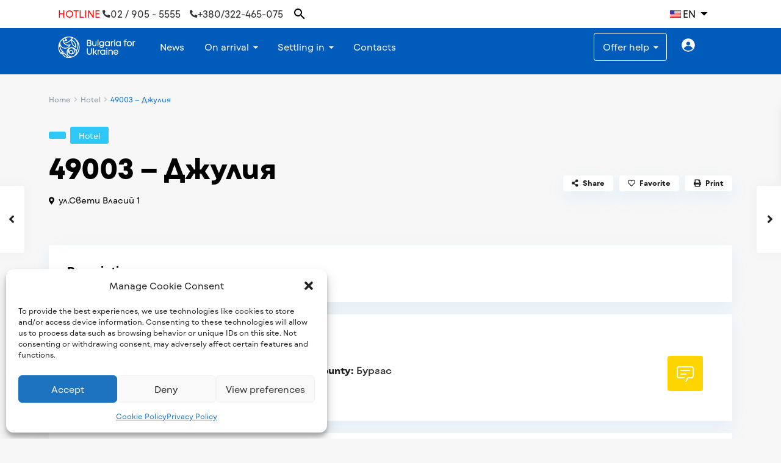

--- FILE ---
content_type: text/html; charset=UTF-8
request_url: https://ukraine.gov.bg/bg/properties/49003-%D0%B4%D0%B6%D1%83%D0%BB%D0%B8%D1%8F/
body_size: 44691
content:
<!DOCTYPE html>
<html lang="bg-BG">

<head>
  <meta charset="UTF-8" />
  <meta name="viewport" content="width=device-width, initial-scale=1,user-scalable=no">
  <link rel="pingback" href="https://ukraine.gov.bg/xmlrpc.php" />
  <meta name="google-signin-client_id" content="13759604714-0t7p0dh546nvkefuvt58ojmj6dcr82ld.apps.googleusercontent.com">
  <meta name="google-signin-scope" content="https://www.googleapis.com/auth/analytics.readonly">
  <meta name='robots' content='index, follow, max-image-preview:large, max-snippet:-1, max-video-preview:-1' />

	<!-- This site is optimized with the Yoast SEO plugin v19.2 - https://yoast.com/wordpress/plugins/seo/ -->
	<title>49003 - Джулия - BGforUA</title>
	<link rel="canonical" href="https://ukraine.gov.bg/bg/properties/49003-джулия/" />
	<meta property="og:locale" content="bg_BG" />
	<meta property="og:type" content="article" />
	<meta property="og:title" content="49003 - Джулия - BGforUA" />
	<meta property="og:url" content="https://ukraine.gov.bg/bg/properties/49003-джулия/" />
	<meta property="og:site_name" content="BGforUA" />
	<meta property="article:publisher" content="https://www.facebook.com/BGforUA" />
	<meta property="og:image" content="https://ukraine.gov.bg/wp-content/uploads/2022/03/main-image-scaled.jpeg" />
	<meta property="og:image:width" content="2560" />
	<meta property="og:image:height" content="1067" />
	<meta property="og:image:type" content="image/jpeg" />
	<meta name="author" content="sunny_vlas@abv.bg" />
	<meta name="twitter:card" content="summary_large_image" />
	<script type="application/ld+json" class="yoast-schema-graph">{
    "@context": "https:\/\/schema.org",
    "@graph": [
        {
            "@type": "WebSite",
            "@id": "https:\/\/213-91-191-97.ip.egov.bg\/#website",
            "url": "https:\/\/213-91-191-97.ip.egov.bg\/",
            "name": "BGforUA",
            "description": "\u041f\u043e\u043c\u043e\u0449 \u043f\u0440\u0438 \u043f\u0440\u0435\u043c\u0435\u0441\u0442\u0432\u0430\u043d\u0435",
            "potentialAction": [
                {
                    "@type": "SearchAction",
                    "target": {
                        "@type": "EntryPoint",
                        "urlTemplate": "https:\/\/213-91-191-97.ip.egov.bg\/?s={search_term_string}"
                    },
                    "query-input": "required name=search_term_string"
                }
            ],
            "inLanguage": "bg-BG"
        },
        {
            "@type": "WebPage",
            "@id": "https:\/\/ukraine.gov.bg\/bg\/properties\/49003-%d0%b4%d0%b6%d1%83%d0%bb%d0%b8%d1%8f\/#webpage",
            "url": "https:\/\/ukraine.gov.bg\/bg\/properties\/49003-%d0%b4%d0%b6%d1%83%d0%bb%d0%b8%d1%8f\/",
            "name": "49003 - \u0414\u0436\u0443\u043b\u0438\u044f - BGforUA",
            "isPartOf": {
                "@id": "https:\/\/213-91-191-97.ip.egov.bg\/#website"
            },
            "datePublished": "2022-07-13T15:26:52+00:00",
            "dateModified": "2022-07-13T15:26:52+00:00",
            "breadcrumb": {
                "@id": "https:\/\/ukraine.gov.bg\/bg\/properties\/49003-%d0%b4%d0%b6%d1%83%d0%bb%d0%b8%d1%8f\/#breadcrumb"
            },
            "inLanguage": "bg-BG",
            "potentialAction": [
                {
                    "@type": "ReadAction",
                    "target": [
                        "https:\/\/ukraine.gov.bg\/bg\/properties\/49003-%d0%b4%d0%b6%d1%83%d0%bb%d0%b8%d1%8f\/"
                    ]
                }
            ]
        },
        {
            "@type": "BreadcrumbList",
            "@id": "https:\/\/ukraine.gov.bg\/bg\/properties\/49003-%d0%b4%d0%b6%d1%83%d0%bb%d0%b8%d1%8f\/#breadcrumb",
            "itemListElement": [
                {
                    "@type": "ListItem",
                    "position": 1,
                    "name": "\u041d\u0430\u0447\u0430\u043b\u043e",
                    "item": "https:\/\/213-91-191-97.ip.egov.bg\/"
                },
                {
                    "@type": "ListItem",
                    "position": 2,
                    "name": "\u0418\u043c\u043e\u0442\u0438",
                    "item": "https:\/\/ukraine.gov.bg\/bg\/properties\/"
                },
                {
                    "@type": "ListItem",
                    "position": 3,
                    "name": "49003 \u2013 \u0414\u0436\u0443\u043b\u0438\u044f"
                }
            ]
        }
    ]
}</script>
	<!-- / Yoast SEO plugin. -->


<link rel='dns-prefetch' href='//fonts.googleapis.com' />
<link rel='dns-prefetch' href='//s.w.org' />
<link rel="alternate" type="application/rss+xml" title="BGforUA &raquo; Поток" href="https://ukraine.gov.bg/bg/feed/" />
<link rel="alternate" type="application/rss+xml" title="BGforUA &raquo; поток за коментари" href="https://ukraine.gov.bg/bg/comments/feed/" />
<script type="text/javascript">
window._wpemojiSettings = {"baseUrl":"https:\/\/s.w.org\/images\/core\/emoji\/14.0.0\/72x72\/","ext":".png","svgUrl":"https:\/\/s.w.org\/images\/core\/emoji\/14.0.0\/svg\/","svgExt":".svg","source":{"concatemoji":"https:\/\/ukraine.gov.bg\/wp-includes\/js\/wp-emoji-release.min.js?ver=6.0.11"}};
/*! This file is auto-generated */
!function(e,a,t){var n,r,o,i=a.createElement("canvas"),p=i.getContext&&i.getContext("2d");function s(e,t){var a=String.fromCharCode,e=(p.clearRect(0,0,i.width,i.height),p.fillText(a.apply(this,e),0,0),i.toDataURL());return p.clearRect(0,0,i.width,i.height),p.fillText(a.apply(this,t),0,0),e===i.toDataURL()}function c(e){var t=a.createElement("script");t.src=e,t.defer=t.type="text/javascript",a.getElementsByTagName("head")[0].appendChild(t)}for(o=Array("flag","emoji"),t.supports={everything:!0,everythingExceptFlag:!0},r=0;r<o.length;r++)t.supports[o[r]]=function(e){if(!p||!p.fillText)return!1;switch(p.textBaseline="top",p.font="600 32px Arial",e){case"flag":return s([127987,65039,8205,9895,65039],[127987,65039,8203,9895,65039])?!1:!s([55356,56826,55356,56819],[55356,56826,8203,55356,56819])&&!s([55356,57332,56128,56423,56128,56418,56128,56421,56128,56430,56128,56423,56128,56447],[55356,57332,8203,56128,56423,8203,56128,56418,8203,56128,56421,8203,56128,56430,8203,56128,56423,8203,56128,56447]);case"emoji":return!s([129777,127995,8205,129778,127999],[129777,127995,8203,129778,127999])}return!1}(o[r]),t.supports.everything=t.supports.everything&&t.supports[o[r]],"flag"!==o[r]&&(t.supports.everythingExceptFlag=t.supports.everythingExceptFlag&&t.supports[o[r]]);t.supports.everythingExceptFlag=t.supports.everythingExceptFlag&&!t.supports.flag,t.DOMReady=!1,t.readyCallback=function(){t.DOMReady=!0},t.supports.everything||(n=function(){t.readyCallback()},a.addEventListener?(a.addEventListener("DOMContentLoaded",n,!1),e.addEventListener("load",n,!1)):(e.attachEvent("onload",n),a.attachEvent("onreadystatechange",function(){"complete"===a.readyState&&t.readyCallback()})),(e=t.source||{}).concatemoji?c(e.concatemoji):e.wpemoji&&e.twemoji&&(c(e.twemoji),c(e.wpemoji)))}(window,document,window._wpemojiSettings);
</script>
<style type="text/css">
img.wp-smiley,
img.emoji {
	display: inline !important;
	border: none !important;
	box-shadow: none !important;
	height: 1em !important;
	width: 1em !important;
	margin: 0 0.07em !important;
	vertical-align: -0.1em !important;
	background: none !important;
	padding: 0 !important;
}
</style>
	<link rel='stylesheet' id='bdt-uikit-css'  href='https://ukraine.gov.bg/wp-content/plugins/bdthemes-prime-slider-lite/assets/css/bdt-uikit.css?ver=3.2' type='text/css' media='all' />
<link rel='stylesheet' id='prime-slider-site-css'  href='https://ukraine.gov.bg/wp-content/plugins/bdthemes-prime-slider-lite/assets/css/prime-slider-site.css?ver=2.9.5' type='text/css' media='all' />
<link rel='stylesheet' id='wp-block-library-css'  href='https://ukraine.gov.bg/wp-includes/css/dist/block-library/style.min.css?ver=6.0.11' type='text/css' media='all' />
<link rel='stylesheet' id='wpforms-gutenberg-form-selector-css'  href='https://ukraine.gov.bg/wp-content/plugins/wpforms-lite/assets/css/wpforms-full.min.css?ver=1.7.4.2' type='text/css' media='all' />
<link rel='stylesheet' id='residence_latest_items-cgb-style-css-css'  href='https://ukraine.gov.bg/wp-content/plugins/residence-gutenberg/dist/blocks.style.build.css?ver=6.0.11' type='text/css' media='all' />
<style id='global-styles-inline-css' type='text/css'>
body{--wp--preset--color--black: #000000;--wp--preset--color--cyan-bluish-gray: #abb8c3;--wp--preset--color--white: #ffffff;--wp--preset--color--pale-pink: #f78da7;--wp--preset--color--vivid-red: #cf2e2e;--wp--preset--color--luminous-vivid-orange: #ff6900;--wp--preset--color--luminous-vivid-amber: #fcb900;--wp--preset--color--light-green-cyan: #7bdcb5;--wp--preset--color--vivid-green-cyan: #00d084;--wp--preset--color--pale-cyan-blue: #8ed1fc;--wp--preset--color--vivid-cyan-blue: #0693e3;--wp--preset--color--vivid-purple: #9b51e0;--wp--preset--gradient--vivid-cyan-blue-to-vivid-purple: linear-gradient(135deg,rgba(6,147,227,1) 0%,rgb(155,81,224) 100%);--wp--preset--gradient--light-green-cyan-to-vivid-green-cyan: linear-gradient(135deg,rgb(122,220,180) 0%,rgb(0,208,130) 100%);--wp--preset--gradient--luminous-vivid-amber-to-luminous-vivid-orange: linear-gradient(135deg,rgba(252,185,0,1) 0%,rgba(255,105,0,1) 100%);--wp--preset--gradient--luminous-vivid-orange-to-vivid-red: linear-gradient(135deg,rgba(255,105,0,1) 0%,rgb(207,46,46) 100%);--wp--preset--gradient--very-light-gray-to-cyan-bluish-gray: linear-gradient(135deg,rgb(238,238,238) 0%,rgb(169,184,195) 100%);--wp--preset--gradient--cool-to-warm-spectrum: linear-gradient(135deg,rgb(74,234,220) 0%,rgb(151,120,209) 20%,rgb(207,42,186) 40%,rgb(238,44,130) 60%,rgb(251,105,98) 80%,rgb(254,248,76) 100%);--wp--preset--gradient--blush-light-purple: linear-gradient(135deg,rgb(255,206,236) 0%,rgb(152,150,240) 100%);--wp--preset--gradient--blush-bordeaux: linear-gradient(135deg,rgb(254,205,165) 0%,rgb(254,45,45) 50%,rgb(107,0,62) 100%);--wp--preset--gradient--luminous-dusk: linear-gradient(135deg,rgb(255,203,112) 0%,rgb(199,81,192) 50%,rgb(65,88,208) 100%);--wp--preset--gradient--pale-ocean: linear-gradient(135deg,rgb(255,245,203) 0%,rgb(182,227,212) 50%,rgb(51,167,181) 100%);--wp--preset--gradient--electric-grass: linear-gradient(135deg,rgb(202,248,128) 0%,rgb(113,206,126) 100%);--wp--preset--gradient--midnight: linear-gradient(135deg,rgb(2,3,129) 0%,rgb(40,116,252) 100%);--wp--preset--duotone--dark-grayscale: url('#wp-duotone-dark-grayscale');--wp--preset--duotone--grayscale: url('#wp-duotone-grayscale');--wp--preset--duotone--purple-yellow: url('#wp-duotone-purple-yellow');--wp--preset--duotone--blue-red: url('#wp-duotone-blue-red');--wp--preset--duotone--midnight: url('#wp-duotone-midnight');--wp--preset--duotone--magenta-yellow: url('#wp-duotone-magenta-yellow');--wp--preset--duotone--purple-green: url('#wp-duotone-purple-green');--wp--preset--duotone--blue-orange: url('#wp-duotone-blue-orange');--wp--preset--font-size--small: 13px;--wp--preset--font-size--medium: 20px;--wp--preset--font-size--large: 36px;--wp--preset--font-size--x-large: 42px;}.has-black-color{color: var(--wp--preset--color--black) !important;}.has-cyan-bluish-gray-color{color: var(--wp--preset--color--cyan-bluish-gray) !important;}.has-white-color{color: var(--wp--preset--color--white) !important;}.has-pale-pink-color{color: var(--wp--preset--color--pale-pink) !important;}.has-vivid-red-color{color: var(--wp--preset--color--vivid-red) !important;}.has-luminous-vivid-orange-color{color: var(--wp--preset--color--luminous-vivid-orange) !important;}.has-luminous-vivid-amber-color{color: var(--wp--preset--color--luminous-vivid-amber) !important;}.has-light-green-cyan-color{color: var(--wp--preset--color--light-green-cyan) !important;}.has-vivid-green-cyan-color{color: var(--wp--preset--color--vivid-green-cyan) !important;}.has-pale-cyan-blue-color{color: var(--wp--preset--color--pale-cyan-blue) !important;}.has-vivid-cyan-blue-color{color: var(--wp--preset--color--vivid-cyan-blue) !important;}.has-vivid-purple-color{color: var(--wp--preset--color--vivid-purple) !important;}.has-black-background-color{background-color: var(--wp--preset--color--black) !important;}.has-cyan-bluish-gray-background-color{background-color: var(--wp--preset--color--cyan-bluish-gray) !important;}.has-white-background-color{background-color: var(--wp--preset--color--white) !important;}.has-pale-pink-background-color{background-color: var(--wp--preset--color--pale-pink) !important;}.has-vivid-red-background-color{background-color: var(--wp--preset--color--vivid-red) !important;}.has-luminous-vivid-orange-background-color{background-color: var(--wp--preset--color--luminous-vivid-orange) !important;}.has-luminous-vivid-amber-background-color{background-color: var(--wp--preset--color--luminous-vivid-amber) !important;}.has-light-green-cyan-background-color{background-color: var(--wp--preset--color--light-green-cyan) !important;}.has-vivid-green-cyan-background-color{background-color: var(--wp--preset--color--vivid-green-cyan) !important;}.has-pale-cyan-blue-background-color{background-color: var(--wp--preset--color--pale-cyan-blue) !important;}.has-vivid-cyan-blue-background-color{background-color: var(--wp--preset--color--vivid-cyan-blue) !important;}.has-vivid-purple-background-color{background-color: var(--wp--preset--color--vivid-purple) !important;}.has-black-border-color{border-color: var(--wp--preset--color--black) !important;}.has-cyan-bluish-gray-border-color{border-color: var(--wp--preset--color--cyan-bluish-gray) !important;}.has-white-border-color{border-color: var(--wp--preset--color--white) !important;}.has-pale-pink-border-color{border-color: var(--wp--preset--color--pale-pink) !important;}.has-vivid-red-border-color{border-color: var(--wp--preset--color--vivid-red) !important;}.has-luminous-vivid-orange-border-color{border-color: var(--wp--preset--color--luminous-vivid-orange) !important;}.has-luminous-vivid-amber-border-color{border-color: var(--wp--preset--color--luminous-vivid-amber) !important;}.has-light-green-cyan-border-color{border-color: var(--wp--preset--color--light-green-cyan) !important;}.has-vivid-green-cyan-border-color{border-color: var(--wp--preset--color--vivid-green-cyan) !important;}.has-pale-cyan-blue-border-color{border-color: var(--wp--preset--color--pale-cyan-blue) !important;}.has-vivid-cyan-blue-border-color{border-color: var(--wp--preset--color--vivid-cyan-blue) !important;}.has-vivid-purple-border-color{border-color: var(--wp--preset--color--vivid-purple) !important;}.has-vivid-cyan-blue-to-vivid-purple-gradient-background{background: var(--wp--preset--gradient--vivid-cyan-blue-to-vivid-purple) !important;}.has-light-green-cyan-to-vivid-green-cyan-gradient-background{background: var(--wp--preset--gradient--light-green-cyan-to-vivid-green-cyan) !important;}.has-luminous-vivid-amber-to-luminous-vivid-orange-gradient-background{background: var(--wp--preset--gradient--luminous-vivid-amber-to-luminous-vivid-orange) !important;}.has-luminous-vivid-orange-to-vivid-red-gradient-background{background: var(--wp--preset--gradient--luminous-vivid-orange-to-vivid-red) !important;}.has-very-light-gray-to-cyan-bluish-gray-gradient-background{background: var(--wp--preset--gradient--very-light-gray-to-cyan-bluish-gray) !important;}.has-cool-to-warm-spectrum-gradient-background{background: var(--wp--preset--gradient--cool-to-warm-spectrum) !important;}.has-blush-light-purple-gradient-background{background: var(--wp--preset--gradient--blush-light-purple) !important;}.has-blush-bordeaux-gradient-background{background: var(--wp--preset--gradient--blush-bordeaux) !important;}.has-luminous-dusk-gradient-background{background: var(--wp--preset--gradient--luminous-dusk) !important;}.has-pale-ocean-gradient-background{background: var(--wp--preset--gradient--pale-ocean) !important;}.has-electric-grass-gradient-background{background: var(--wp--preset--gradient--electric-grass) !important;}.has-midnight-gradient-background{background: var(--wp--preset--gradient--midnight) !important;}.has-small-font-size{font-size: var(--wp--preset--font-size--small) !important;}.has-medium-font-size{font-size: var(--wp--preset--font-size--medium) !important;}.has-large-font-size{font-size: var(--wp--preset--font-size--large) !important;}.has-x-large-font-size{font-size: var(--wp--preset--font-size--x-large) !important;}
</style>
<link rel='stylesheet' id='wp-job-manager-job-listings-css'  href='https://ukraine.gov.bg/wp-content/plugins/wp-job-manager/assets/dist/css/job-listings.css?ver=d866e43503c5e047c6b0be0a9557cf8e' type='text/css' media='all' />
<link rel='stylesheet' id='trp-language-switcher-style-css'  href='https://ukraine.gov.bg/wp-content/plugins/translatepress-multilingual/assets/css/trp-language-switcher.css?ver=2.3.0' type='text/css' media='all' />
<link rel='stylesheet' id='cmplz-general-css'  href='https://ukraine.gov.bg/wp-content/plugins/complianz-gdpr/assets/css/cookieblocker.min.css?ver=6.2.4' type='text/css' media='all' />
<link rel='stylesheet' id='ivory-search-styles-css'  href='https://ukraine.gov.bg/wp-content/plugins/add-search-to-menu/public/css/ivory-search.min.css?ver=5.4.7' type='text/css' media='all' />
<link rel='stylesheet' id='bootstrap.min-css'  href='https://ukraine.gov.bg/wp-content/themes/wpresidence/css/bootstrap.min.css?ver=0.0.13' type='text/css' media='all' />
<link rel='stylesheet' id='bootstrap-theme.min-css'  href='https://ukraine.gov.bg/wp-content/themes/wpresidence/css/bootstrap-theme.min.css?ver=0.0.13' type='text/css' media='all' />
<link rel='stylesheet' id='wpestate_style-css'  href='https://ukraine.gov.bg/wp-content/themes/wpresidence/style.css?ver=4.3.1' type='text/css' media='all' />
<style id='wpestate_style-inline-css' type='text/css'>

        body::after{
            position:absolute;
            width:0;
            height:0;
            overflow:hidden;
            z-index:-1; // hide images
            content:url(https://ukraine.gov.bg/wp-content/uploads/2022/03/Hero-1.png);   // load images
            }
        }
</style>
<link rel='stylesheet' id='child-header-css'  href='https://ukraine.gov.bg/wp-content/themes/wpresidence-child/assets/css/header.css?ver=0.0.13' type='text/css' media='all' />
<link rel='stylesheet' id='child-footer-css'  href='https://ukraine.gov.bg/wp-content/themes/wpresidence-child/assets/css/footer.css?ver=0.0.13' type='text/css' media='all' />
<link rel='stylesheet' id='child-languages-css'  href='https://ukraine.gov.bg/wp-content/themes/wpresidence-child/assets/css/languages.css?ver=0.0.13' type='text/css' media='all' />
<link rel='stylesheet' id='child-job-manager-css'  href='https://ukraine.gov.bg/wp-content/themes/wpresidence-child/assets/css/job_manager.css?ver=0.0.13' type='text/css' media='all' />
<link rel='stylesheet' id='child-mobile-style-css'  href='https://ukraine.gov.bg/wp-content/themes/wpresidence-child/assets/css/mobile.css?ver=0.0.13' type='text/css' media='all' />
<link rel='stylesheet' id='child-adv-search-css'  href='https://ukraine.gov.bg/wp-content/themes/wpresidence-child/assets/css/advanced_search_type.css?ver=0.0.13' type='text/css' media='all' />
<link rel='stylesheet' id='child-news-css'  href='https://ukraine.gov.bg/wp-content/themes/wpresidence-child/assets/css/news.css?ver=0.0.13' type='text/css' media='all' />
<link rel='stylesheet' id='child-faq-css'  href='https://ukraine.gov.bg/wp-content/themes/wpresidence-child/assets/css/faq.css?ver=0.0.13' type='text/css' media='all' />
<link rel='stylesheet' id='child-volunteer-initiatives-css'  href='https://ukraine.gov.bg/wp-content/themes/wpresidence-child/assets/css/volunteer_initiatives.css?ver=0.0.13' type='text/css' media='all' />
<link rel='stylesheet' id='child-filtrify-css'  href='https://ukraine.gov.bg/wp-content/themes/wpresidence-child/assets/css/filtrify/filtrify.css?ver=0.0.13' type='text/css' media='all' />
<link rel='stylesheet' id='child-chatbot-css'  href='https://ukraine.gov.bg/wp-content/themes/wpresidence-child/assets/css/chatbot.css?ver=0.0.13' type='text/css' media='all' />
<link rel='stylesheet' id='wpestate_media-css'  href='https://ukraine.gov.bg/wp-content/themes/wpresidence/css/my_media.css?ver=0.0.13' type='text/css' media='all' />
<link rel='stylesheet' id='wpestate-nunito-css'  href='https://fonts.googleapis.com/css?family=Nunito+Sans%3A300%2C400%2C600%2C700%2C800%2C900&#038;subset=latin%2Clatin-ext&#038;ver=6.0.11' type='text/css' media='all' />
<link rel='stylesheet' id='font-awesome-5.min-css'  href='https://ukraine.gov.bg/wp-content/themes/wpresidence/css/fontawesome/css/all.css?ver=6.0.11' type='text/css' media='all' />
<link rel='stylesheet' id='fontello-css'  href='https://ukraine.gov.bg/wp-content/themes/wpresidence/css/fontello.min.css?ver=6.0.11' type='text/css' media='all' />
<link rel='stylesheet' id='venobox-css'  href='https://ukraine.gov.bg/wp-content/themes/wpresidence/css/venobox.css?ver=6.0.11' type='text/css' media='all' />
<link rel='stylesheet' id='jquery.ui.theme-css'  href='https://ukraine.gov.bg/wp-content/themes/wpresidence/css/jquery-ui.min.css?ver=6.0.11' type='text/css' media='all' />
<link rel='stylesheet' id='wpestate_leaflet_css-css'  href='https://ukraine.gov.bg/wp-content/themes/wpresidence/js/openstreet/leaflet.css?ver=0.0.13' type='text/css' media='all' />
<link rel='stylesheet' id='wpestate_leaflet_css_markerCluster-css'  href='https://ukraine.gov.bg/wp-content/themes/wpresidence/js/openstreet/MarkerCluster.css?ver=0.0.13' type='text/css' media='all' />
<link rel='stylesheet' id='wpestate_leaflet_css_markerCluster_default-css'  href='https://ukraine.gov.bg/wp-content/themes/wpresidence/js/openstreet/MarkerCluster.Default.css?ver=0.0.13' type='text/css' media='all' />
<link rel='stylesheet' id='elementor-icons-css'  href='https://ukraine.gov.bg/wp-content/plugins/elementor/assets/lib/eicons/css/elementor-icons.min.css?ver=5.15.0' type='text/css' media='all' />
<link rel='stylesheet' id='elementor-frontend-css'  href='https://ukraine.gov.bg/wp-content/plugins/elementor/assets/css/frontend-lite.min.css?ver=3.6.6' type='text/css' media='all' />
<style id='elementor-frontend-inline-css' type='text/css'>
@-webkit-keyframes ha_fadeIn{0%{opacity:0}to{opacity:1}}@keyframes ha_fadeIn{0%{opacity:0}to{opacity:1}}@-webkit-keyframes ha_zoomIn{0%{opacity:0;-webkit-transform:scale3d(.3,.3,.3);transform:scale3d(.3,.3,.3)}50%{opacity:1}}@keyframes ha_zoomIn{0%{opacity:0;-webkit-transform:scale3d(.3,.3,.3);transform:scale3d(.3,.3,.3)}50%{opacity:1}}@-webkit-keyframes ha_rollIn{0%{opacity:0;-webkit-transform:translate3d(-100%,0,0) rotate3d(0,0,1,-120deg);transform:translate3d(-100%,0,0) rotate3d(0,0,1,-120deg)}to{opacity:1}}@keyframes ha_rollIn{0%{opacity:0;-webkit-transform:translate3d(-100%,0,0) rotate3d(0,0,1,-120deg);transform:translate3d(-100%,0,0) rotate3d(0,0,1,-120deg)}to{opacity:1}}@-webkit-keyframes ha_bounce{0%,20%,53%,to{-webkit-animation-timing-function:cubic-bezier(.215,.61,.355,1);animation-timing-function:cubic-bezier(.215,.61,.355,1)}40%,43%{-webkit-transform:translate3d(0,-30px,0) scaleY(1.1);transform:translate3d(0,-30px,0) scaleY(1.1);-webkit-animation-timing-function:cubic-bezier(.755,.05,.855,.06);animation-timing-function:cubic-bezier(.755,.05,.855,.06)}70%{-webkit-transform:translate3d(0,-15px,0) scaleY(1.05);transform:translate3d(0,-15px,0) scaleY(1.05);-webkit-animation-timing-function:cubic-bezier(.755,.05,.855,.06);animation-timing-function:cubic-bezier(.755,.05,.855,.06)}80%{-webkit-transition-timing-function:cubic-bezier(.215,.61,.355,1);transition-timing-function:cubic-bezier(.215,.61,.355,1);-webkit-transform:translate3d(0,0,0) scaleY(.95);transform:translate3d(0,0,0) scaleY(.95)}90%{-webkit-transform:translate3d(0,-4px,0) scaleY(1.02);transform:translate3d(0,-4px,0) scaleY(1.02)}}@keyframes ha_bounce{0%,20%,53%,to{-webkit-animation-timing-function:cubic-bezier(.215,.61,.355,1);animation-timing-function:cubic-bezier(.215,.61,.355,1)}40%,43%{-webkit-transform:translate3d(0,-30px,0) scaleY(1.1);transform:translate3d(0,-30px,0) scaleY(1.1);-webkit-animation-timing-function:cubic-bezier(.755,.05,.855,.06);animation-timing-function:cubic-bezier(.755,.05,.855,.06)}70%{-webkit-transform:translate3d(0,-15px,0) scaleY(1.05);transform:translate3d(0,-15px,0) scaleY(1.05);-webkit-animation-timing-function:cubic-bezier(.755,.05,.855,.06);animation-timing-function:cubic-bezier(.755,.05,.855,.06)}80%{-webkit-transition-timing-function:cubic-bezier(.215,.61,.355,1);transition-timing-function:cubic-bezier(.215,.61,.355,1);-webkit-transform:translate3d(0,0,0) scaleY(.95);transform:translate3d(0,0,0) scaleY(.95)}90%{-webkit-transform:translate3d(0,-4px,0) scaleY(1.02);transform:translate3d(0,-4px,0) scaleY(1.02)}}@-webkit-keyframes ha_bounceIn{0%,20%,40%,60%,80%,to{-webkit-animation-timing-function:cubic-bezier(.215,.61,.355,1);animation-timing-function:cubic-bezier(.215,.61,.355,1)}0%{opacity:0;-webkit-transform:scale3d(.3,.3,.3);transform:scale3d(.3,.3,.3)}20%{-webkit-transform:scale3d(1.1,1.1,1.1);transform:scale3d(1.1,1.1,1.1)}40%{-webkit-transform:scale3d(.9,.9,.9);transform:scale3d(.9,.9,.9)}60%{opacity:1;-webkit-transform:scale3d(1.03,1.03,1.03);transform:scale3d(1.03,1.03,1.03)}80%{-webkit-transform:scale3d(.97,.97,.97);transform:scale3d(.97,.97,.97)}to{opacity:1}}@keyframes ha_bounceIn{0%,20%,40%,60%,80%,to{-webkit-animation-timing-function:cubic-bezier(.215,.61,.355,1);animation-timing-function:cubic-bezier(.215,.61,.355,1)}0%{opacity:0;-webkit-transform:scale3d(.3,.3,.3);transform:scale3d(.3,.3,.3)}20%{-webkit-transform:scale3d(1.1,1.1,1.1);transform:scale3d(1.1,1.1,1.1)}40%{-webkit-transform:scale3d(.9,.9,.9);transform:scale3d(.9,.9,.9)}60%{opacity:1;-webkit-transform:scale3d(1.03,1.03,1.03);transform:scale3d(1.03,1.03,1.03)}80%{-webkit-transform:scale3d(.97,.97,.97);transform:scale3d(.97,.97,.97)}to{opacity:1}}@-webkit-keyframes ha_flipInX{0%{opacity:0;-webkit-transform:perspective(400px) rotate3d(1,0,0,90deg);transform:perspective(400px) rotate3d(1,0,0,90deg);-webkit-animation-timing-function:ease-in;animation-timing-function:ease-in}40%{-webkit-transform:perspective(400px) rotate3d(1,0,0,-20deg);transform:perspective(400px) rotate3d(1,0,0,-20deg);-webkit-animation-timing-function:ease-in;animation-timing-function:ease-in}60%{opacity:1;-webkit-transform:perspective(400px) rotate3d(1,0,0,10deg);transform:perspective(400px) rotate3d(1,0,0,10deg)}80%{-webkit-transform:perspective(400px) rotate3d(1,0,0,-5deg);transform:perspective(400px) rotate3d(1,0,0,-5deg)}}@keyframes ha_flipInX{0%{opacity:0;-webkit-transform:perspective(400px) rotate3d(1,0,0,90deg);transform:perspective(400px) rotate3d(1,0,0,90deg);-webkit-animation-timing-function:ease-in;animation-timing-function:ease-in}40%{-webkit-transform:perspective(400px) rotate3d(1,0,0,-20deg);transform:perspective(400px) rotate3d(1,0,0,-20deg);-webkit-animation-timing-function:ease-in;animation-timing-function:ease-in}60%{opacity:1;-webkit-transform:perspective(400px) rotate3d(1,0,0,10deg);transform:perspective(400px) rotate3d(1,0,0,10deg)}80%{-webkit-transform:perspective(400px) rotate3d(1,0,0,-5deg);transform:perspective(400px) rotate3d(1,0,0,-5deg)}}@-webkit-keyframes ha_flipInY{0%{opacity:0;-webkit-transform:perspective(400px) rotate3d(0,1,0,90deg);transform:perspective(400px) rotate3d(0,1,0,90deg);-webkit-animation-timing-function:ease-in;animation-timing-function:ease-in}40%{-webkit-transform:perspective(400px) rotate3d(0,1,0,-20deg);transform:perspective(400px) rotate3d(0,1,0,-20deg);-webkit-animation-timing-function:ease-in;animation-timing-function:ease-in}60%{opacity:1;-webkit-transform:perspective(400px) rotate3d(0,1,0,10deg);transform:perspective(400px) rotate3d(0,1,0,10deg)}80%{-webkit-transform:perspective(400px) rotate3d(0,1,0,-5deg);transform:perspective(400px) rotate3d(0,1,0,-5deg)}}@keyframes ha_flipInY{0%{opacity:0;-webkit-transform:perspective(400px) rotate3d(0,1,0,90deg);transform:perspective(400px) rotate3d(0,1,0,90deg);-webkit-animation-timing-function:ease-in;animation-timing-function:ease-in}40%{-webkit-transform:perspective(400px) rotate3d(0,1,0,-20deg);transform:perspective(400px) rotate3d(0,1,0,-20deg);-webkit-animation-timing-function:ease-in;animation-timing-function:ease-in}60%{opacity:1;-webkit-transform:perspective(400px) rotate3d(0,1,0,10deg);transform:perspective(400px) rotate3d(0,1,0,10deg)}80%{-webkit-transform:perspective(400px) rotate3d(0,1,0,-5deg);transform:perspective(400px) rotate3d(0,1,0,-5deg)}}@-webkit-keyframes ha_swing{20%{-webkit-transform:rotate3d(0,0,1,15deg);transform:rotate3d(0,0,1,15deg)}40%{-webkit-transform:rotate3d(0,0,1,-10deg);transform:rotate3d(0,0,1,-10deg)}60%{-webkit-transform:rotate3d(0,0,1,5deg);transform:rotate3d(0,0,1,5deg)}80%{-webkit-transform:rotate3d(0,0,1,-5deg);transform:rotate3d(0,0,1,-5deg)}}@keyframes ha_swing{20%{-webkit-transform:rotate3d(0,0,1,15deg);transform:rotate3d(0,0,1,15deg)}40%{-webkit-transform:rotate3d(0,0,1,-10deg);transform:rotate3d(0,0,1,-10deg)}60%{-webkit-transform:rotate3d(0,0,1,5deg);transform:rotate3d(0,0,1,5deg)}80%{-webkit-transform:rotate3d(0,0,1,-5deg);transform:rotate3d(0,0,1,-5deg)}}@-webkit-keyframes ha_slideInDown{0%{visibility:visible;-webkit-transform:translate3d(0,-100%,0);transform:translate3d(0,-100%,0)}}@keyframes ha_slideInDown{0%{visibility:visible;-webkit-transform:translate3d(0,-100%,0);transform:translate3d(0,-100%,0)}}@-webkit-keyframes ha_slideInUp{0%{visibility:visible;-webkit-transform:translate3d(0,100%,0);transform:translate3d(0,100%,0)}}@keyframes ha_slideInUp{0%{visibility:visible;-webkit-transform:translate3d(0,100%,0);transform:translate3d(0,100%,0)}}@-webkit-keyframes ha_slideInLeft{0%{visibility:visible;-webkit-transform:translate3d(-100%,0,0);transform:translate3d(-100%,0,0)}}@keyframes ha_slideInLeft{0%{visibility:visible;-webkit-transform:translate3d(-100%,0,0);transform:translate3d(-100%,0,0)}}@-webkit-keyframes ha_slideInRight{0%{visibility:visible;-webkit-transform:translate3d(100%,0,0);transform:translate3d(100%,0,0)}}@keyframes ha_slideInRight{0%{visibility:visible;-webkit-transform:translate3d(100%,0,0);transform:translate3d(100%,0,0)}}.ha_fadeIn{-webkit-animation-name:ha_fadeIn;animation-name:ha_fadeIn}.ha_zoomIn{-webkit-animation-name:ha_zoomIn;animation-name:ha_zoomIn}.ha_rollIn{-webkit-animation-name:ha_rollIn;animation-name:ha_rollIn}.ha_bounce{-webkit-transform-origin:center bottom;-ms-transform-origin:center bottom;transform-origin:center bottom;-webkit-animation-name:ha_bounce;animation-name:ha_bounce}.ha_bounceIn{-webkit-animation-name:ha_bounceIn;animation-name:ha_bounceIn;-webkit-animation-duration:.75s;-webkit-animation-duration:calc(var(--animate-duration)*.75);animation-duration:.75s;animation-duration:calc(var(--animate-duration)*.75)}.ha_flipInX,.ha_flipInY{-webkit-animation-name:ha_flipInX;animation-name:ha_flipInX;-webkit-backface-visibility:visible!important;backface-visibility:visible!important}.ha_flipInY{-webkit-animation-name:ha_flipInY;animation-name:ha_flipInY}.ha_swing{-webkit-transform-origin:top center;-ms-transform-origin:top center;transform-origin:top center;-webkit-animation-name:ha_swing;animation-name:ha_swing}.ha_slideInDown{-webkit-animation-name:ha_slideInDown;animation-name:ha_slideInDown}.ha_slideInUp{-webkit-animation-name:ha_slideInUp;animation-name:ha_slideInUp}.ha_slideInLeft{-webkit-animation-name:ha_slideInLeft;animation-name:ha_slideInLeft}.ha_slideInRight{-webkit-animation-name:ha_slideInRight;animation-name:ha_slideInRight}.ha-css-transform-yes{-webkit-transition-duration:var(--ha-tfx-transition-duration, .2s);transition-duration:var(--ha-tfx-transition-duration, .2s);-webkit-transition-property:-webkit-transform;transition-property:transform;transition-property:transform,-webkit-transform;-webkit-transform:translate(var(--ha-tfx-translate-x, 0),var(--ha-tfx-translate-y, 0)) scale(var(--ha-tfx-scale-x, 1),var(--ha-tfx-scale-y, 1)) skew(var(--ha-tfx-skew-x, 0),var(--ha-tfx-skew-y, 0)) rotateX(var(--ha-tfx-rotate-x, 0)) rotateY(var(--ha-tfx-rotate-y, 0)) rotateZ(var(--ha-tfx-rotate-z, 0));transform:translate(var(--ha-tfx-translate-x, 0),var(--ha-tfx-translate-y, 0)) scale(var(--ha-tfx-scale-x, 1),var(--ha-tfx-scale-y, 1)) skew(var(--ha-tfx-skew-x, 0),var(--ha-tfx-skew-y, 0)) rotateX(var(--ha-tfx-rotate-x, 0)) rotateY(var(--ha-tfx-rotate-y, 0)) rotateZ(var(--ha-tfx-rotate-z, 0))}.ha-css-transform-yes:hover{-webkit-transform:translate(var(--ha-tfx-translate-x-hover, var(--ha-tfx-translate-x, 0)),var(--ha-tfx-translate-y-hover, var(--ha-tfx-translate-y, 0))) scale(var(--ha-tfx-scale-x-hover, var(--ha-tfx-scale-x, 1)),var(--ha-tfx-scale-y-hover, var(--ha-tfx-scale-y, 1))) skew(var(--ha-tfx-skew-x-hover, var(--ha-tfx-skew-x, 0)),var(--ha-tfx-skew-y-hover, var(--ha-tfx-skew-y, 0))) rotateX(var(--ha-tfx-rotate-x-hover, var(--ha-tfx-rotate-x, 0))) rotateY(var(--ha-tfx-rotate-y-hover, var(--ha-tfx-rotate-y, 0))) rotateZ(var(--ha-tfx-rotate-z-hover, var(--ha-tfx-rotate-z, 0)));transform:translate(var(--ha-tfx-translate-x-hover, var(--ha-tfx-translate-x, 0)),var(--ha-tfx-translate-y-hover, var(--ha-tfx-translate-y, 0))) scale(var(--ha-tfx-scale-x-hover, var(--ha-tfx-scale-x, 1)),var(--ha-tfx-scale-y-hover, var(--ha-tfx-scale-y, 1))) skew(var(--ha-tfx-skew-x-hover, var(--ha-tfx-skew-x, 0)),var(--ha-tfx-skew-y-hover, var(--ha-tfx-skew-y, 0))) rotateX(var(--ha-tfx-rotate-x-hover, var(--ha-tfx-rotate-x, 0))) rotateY(var(--ha-tfx-rotate-y-hover, var(--ha-tfx-rotate-y, 0))) rotateZ(var(--ha-tfx-rotate-z-hover, var(--ha-tfx-rotate-z, 0)))}.happy-addon>.elementor-widget-container{word-wrap:break-word;overflow-wrap:break-word}.happy-addon>.elementor-widget-container,.happy-addon>.elementor-widget-container *{-webkit-box-sizing:border-box;box-sizing:border-box}.happy-addon p:empty{display:none}.happy-addon .elementor-inline-editing{min-height:auto!important}.happy-addon-pro img{max-width:100%;height:auto;-o-object-fit:cover;object-fit:cover}.ha-screen-reader-text{position:absolute;overflow:hidden;clip:rect(1px,1px,1px,1px);margin:-1px;padding:0;width:1px;height:1px;border:0;word-wrap:normal!important;-webkit-clip-path:inset(50%);clip-path:inset(50%)}.ha-has-bg-overlay>.elementor-widget-container{position:relative;z-index:1}.ha-has-bg-overlay>.elementor-widget-container:before{position:absolute;top:0;left:0;z-index:-1;width:100%;height:100%;content:""}.ha-popup--is-enabled .ha-js-popup,.ha-popup--is-enabled .ha-js-popup img{cursor:-webkit-zoom-in!important;cursor:zoom-in!important}.mfp-wrap .mfp-arrow,.mfp-wrap .mfp-close{background-color:transparent}.mfp-wrap .mfp-arrow:focus,.mfp-wrap .mfp-close:focus{outline-width:thin}.ha-advanced-tooltip-enable{position:relative;cursor:pointer;--ha-tooltip-arrow-color:black;--ha-tooltip-arrow-distance:0}.ha-advanced-tooltip-enable .ha-advanced-tooltip-content{position:absolute;z-index:999;display:none;padding:5px 0;width:120px;height:auto;border-radius:6px;background-color:#000;color:#fff;text-align:center;opacity:0}.ha-advanced-tooltip-enable .ha-advanced-tooltip-content::after{position:absolute;border-width:5px;border-style:solid;content:""}.ha-advanced-tooltip-enable .ha-advanced-tooltip-content.no-arrow::after{visibility:hidden}.ha-advanced-tooltip-enable .ha-advanced-tooltip-content.show{display:inline-block;opacity:1}.ha-advanced-tooltip-enable.ha-advanced-tooltip-top .ha-advanced-tooltip-content,body[data-elementor-device-mode=tablet] .ha-advanced-tooltip-enable.ha-advanced-tooltip-tablet-top .ha-advanced-tooltip-content{top:unset;right:0;bottom:calc(101% + var(--ha-tooltip-arrow-distance));left:0;margin:0 auto}.ha-advanced-tooltip-enable.ha-advanced-tooltip-top .ha-advanced-tooltip-content::after,body[data-elementor-device-mode=tablet] .ha-advanced-tooltip-enable.ha-advanced-tooltip-tablet-top .ha-advanced-tooltip-content::after{top:100%;right:unset;bottom:unset;left:50%;border-color:var(--ha-tooltip-arrow-color) transparent transparent transparent;-webkit-transform:translateX(-50%);-ms-transform:translateX(-50%);transform:translateX(-50%)}.ha-advanced-tooltip-enable.ha-advanced-tooltip-bottom .ha-advanced-tooltip-content,body[data-elementor-device-mode=tablet] .ha-advanced-tooltip-enable.ha-advanced-tooltip-tablet-bottom .ha-advanced-tooltip-content{top:calc(101% + var(--ha-tooltip-arrow-distance));right:0;bottom:unset;left:0;margin:0 auto}.ha-advanced-tooltip-enable.ha-advanced-tooltip-bottom .ha-advanced-tooltip-content::after,body[data-elementor-device-mode=tablet] .ha-advanced-tooltip-enable.ha-advanced-tooltip-tablet-bottom .ha-advanced-tooltip-content::after{top:unset;right:unset;bottom:100%;left:50%;border-color:transparent transparent var(--ha-tooltip-arrow-color) transparent;-webkit-transform:translateX(-50%);-ms-transform:translateX(-50%);transform:translateX(-50%)}.ha-advanced-tooltip-enable.ha-advanced-tooltip-left .ha-advanced-tooltip-content,body[data-elementor-device-mode=tablet] .ha-advanced-tooltip-enable.ha-advanced-tooltip-tablet-left .ha-advanced-tooltip-content{top:50%;right:calc(101% + var(--ha-tooltip-arrow-distance));bottom:unset;left:unset;-webkit-transform:translateY(-50%);-ms-transform:translateY(-50%);transform:translateY(-50%)}.ha-advanced-tooltip-enable.ha-advanced-tooltip-left .ha-advanced-tooltip-content::after,body[data-elementor-device-mode=tablet] .ha-advanced-tooltip-enable.ha-advanced-tooltip-tablet-left .ha-advanced-tooltip-content::after{top:50%;right:unset;bottom:unset;left:100%;border-color:transparent transparent transparent var(--ha-tooltip-arrow-color);-webkit-transform:translateY(-50%);-ms-transform:translateY(-50%);transform:translateY(-50%)}.ha-advanced-tooltip-enable.ha-advanced-tooltip-right .ha-advanced-tooltip-content,body[data-elementor-device-mode=tablet] .ha-advanced-tooltip-enable.ha-advanced-tooltip-tablet-right .ha-advanced-tooltip-content{top:50%;right:unset;bottom:unset;left:calc(101% + var(--ha-tooltip-arrow-distance));-webkit-transform:translateY(-50%);-ms-transform:translateY(-50%);transform:translateY(-50%)}.ha-advanced-tooltip-enable.ha-advanced-tooltip-right .ha-advanced-tooltip-content::after,body[data-elementor-device-mode=tablet] .ha-advanced-tooltip-enable.ha-advanced-tooltip-tablet-right .ha-advanced-tooltip-content::after{top:50%;right:100%;bottom:unset;left:unset;border-color:transparent var(--ha-tooltip-arrow-color) transparent transparent;-webkit-transform:translateY(-50%);-ms-transform:translateY(-50%);transform:translateY(-50%)}body[data-elementor-device-mode=mobile] .ha-advanced-tooltip-enable.ha-advanced-tooltip-mobile-top .ha-advanced-tooltip-content{top:unset;right:0;bottom:calc(101% + var(--ha-tooltip-arrow-distance));left:0;margin:0 auto}body[data-elementor-device-mode=mobile] .ha-advanced-tooltip-enable.ha-advanced-tooltip-mobile-top .ha-advanced-tooltip-content::after{top:100%;right:unset;bottom:unset;left:50%;border-color:var(--ha-tooltip-arrow-color) transparent transparent transparent;-webkit-transform:translateX(-50%);-ms-transform:translateX(-50%);transform:translateX(-50%)}body[data-elementor-device-mode=mobile] .ha-advanced-tooltip-enable.ha-advanced-tooltip-mobile-bottom .ha-advanced-tooltip-content{top:calc(101% + var(--ha-tooltip-arrow-distance));right:0;bottom:unset;left:0;margin:0 auto}body[data-elementor-device-mode=mobile] .ha-advanced-tooltip-enable.ha-advanced-tooltip-mobile-bottom .ha-advanced-tooltip-content::after{top:unset;right:unset;bottom:100%;left:50%;border-color:transparent transparent var(--ha-tooltip-arrow-color) transparent;-webkit-transform:translateX(-50%);-ms-transform:translateX(-50%);transform:translateX(-50%)}body[data-elementor-device-mode=mobile] .ha-advanced-tooltip-enable.ha-advanced-tooltip-mobile-left .ha-advanced-tooltip-content{top:50%;right:calc(101% + var(--ha-tooltip-arrow-distance));bottom:unset;left:unset;-webkit-transform:translateY(-50%);-ms-transform:translateY(-50%);transform:translateY(-50%)}body[data-elementor-device-mode=mobile] .ha-advanced-tooltip-enable.ha-advanced-tooltip-mobile-left .ha-advanced-tooltip-content::after{top:50%;right:unset;bottom:unset;left:100%;border-color:transparent transparent transparent var(--ha-tooltip-arrow-color);-webkit-transform:translateY(-50%);-ms-transform:translateY(-50%);transform:translateY(-50%)}body[data-elementor-device-mode=mobile] .ha-advanced-tooltip-enable.ha-advanced-tooltip-mobile-right .ha-advanced-tooltip-content{top:50%;right:unset;bottom:unset;left:calc(101% + var(--ha-tooltip-arrow-distance));-webkit-transform:translateY(-50%);-ms-transform:translateY(-50%);transform:translateY(-50%)}body[data-elementor-device-mode=mobile] .ha-advanced-tooltip-enable.ha-advanced-tooltip-mobile-right .ha-advanced-tooltip-content::after{top:50%;right:100%;bottom:unset;left:unset;border-color:transparent var(--ha-tooltip-arrow-color) transparent transparent;-webkit-transform:translateY(-50%);-ms-transform:translateY(-50%);transform:translateY(-50%)}body.elementor-editor-active .happy-addon.ha-gravityforms .gform_wrapper{display:block!important}
</style>
<link rel='stylesheet' id='elementor-post-5-css'  href='https://ukraine.gov.bg/wp-content/uploads/elementor/css/post-5.css?ver=1663938865' type='text/css' media='all' />
<link rel='stylesheet' id='elementor-pro-css'  href='https://ukraine.gov.bg/wp-content/plugins/elementor-pro/assets/css/frontend-lite.min.css?ver=3.7.2' type='text/css' media='all' />
<link rel='stylesheet' id='uael-frontend-css'  href='https://ukraine.gov.bg/wp-content/plugins/ultimate-elementor/assets/min-css/uael-frontend.min.css?ver=1.36.7' type='text/css' media='all' />
<link rel='stylesheet' id='elementor-global-css'  href='https://ukraine.gov.bg/wp-content/uploads/elementor/css/global.css?ver=1663938866' type='text/css' media='all' />
<link rel='stylesheet' id='elementor-post-19668-css'  href='https://ukraine.gov.bg/wp-content/uploads/elementor/css/post-19668.css?ver=1727385563' type='text/css' media='all' />
<link rel='stylesheet' id='happy-icons-css'  href='https://ukraine.gov.bg/wp-content/plugins/happy-elementor-addons/assets/fonts/style.min.css?ver=3.6.1' type='text/css' media='all' />
<link rel='stylesheet' id='font-awesome-css'  href='https://ukraine.gov.bg/wp-content/plugins/elementor/assets/lib/font-awesome/css/font-awesome.min.css?ver=4.7.0' type='text/css' media='all' />
<link rel='stylesheet' id='elementor-post-39553-css'  href='https://ukraine.gov.bg/wp-content/uploads/elementor/css/post-39553.css?ver=1663939089' type='text/css' media='all' />
<link rel='stylesheet' id='tablepress-default-css'  href='https://ukraine.gov.bg/wp-content/plugins/tablepress/css/default.min.css?ver=1.14' type='text/css' media='all' />
<link rel='stylesheet' id='elementor-icons-shared-0-css'  href='https://ukraine.gov.bg/wp-content/plugins/elementor/assets/lib/font-awesome/css/fontawesome.min.css?ver=5.15.3' type='text/css' media='all' />
<link rel='stylesheet' id='elementor-icons-fa-solid-css'  href='https://ukraine.gov.bg/wp-content/plugins/elementor/assets/lib/font-awesome/css/solid.min.css?ver=5.15.3' type='text/css' media='all' />
<link rel='stylesheet' id='elementor-icons-fa-brands-css'  href='https://ukraine.gov.bg/wp-content/plugins/elementor/assets/lib/font-awesome/css/brands.min.css?ver=5.15.3' type='text/css' media='all' />
<script type='text/javascript' src='https://ukraine.gov.bg/wp-includes/js/jquery/jquery.min.js?ver=3.6.0' id='jquery-core-js'></script>
<script type='text/javascript' src='https://ukraine.gov.bg/wp-includes/js/jquery/jquery-migrate.min.js?ver=3.3.2' id='jquery-migrate-js'></script>
<script type='text/javascript' id='trp-language-cookie-js-extra'>
/* <![CDATA[ */
var trp_language_cookie_data = {"abs_home":"https:\/\/ukraine.gov.bg\/","url_slugs":{"bg_BG":"bg","uk":"ua","en_US":"en"},"cookie_name":"trp_language","cookie_age":"30","cookie_path":"\/","default_language":"en_US","publish_languages":["bg_BG","uk","en_US"],"trp_ald_ajax_url":"https:\/\/ukraine.gov.bg\/wp-content\/plugins\/translatepress-business\/add-ons-pro\/automatic-language-detection\/includes\/trp-ald-ajax.php","detection_method":"ip-browser","popup_option":"no_popup","popup_type":"normal_popup","popup_textarea":"We've detected you might be speaking a different language. Do you want to change to:","popup_textarea_change_button":"Change Language","popup_textarea_close_button":"Close and do not switch language","iso_codes":{"bg_BG":"bg","uk":"uk","en_US":"en"},"language_urls":{"bg_BG":"https:\/\/ukraine.gov.bg\/bg\/properties\/49003-%D0%B4%D0%B6%D1%83%D0%BB%D0%B8%D1%8F\/","uk":"https:\/\/ukraine.gov.bg\/ua\/properties\/49003-%d0%b4%d0%b6%d1%83%d0%bb%d0%b8%d1%8f\/","en_US":"https:\/\/ukraine.gov.bg\/properties\/49003-%d0%b4%d0%b6%d1%83%d0%bb%d0%b8%d1%8f\/"},"english_name":{"bg_BG":"\u0411\u044a\u043b\u0433\u0430\u0440\u0441\u043a\u0438","uk":"\u0423\u043a\u0440\u0430\u0457\u043d\u0441\u044c\u043a\u0430","en_US":"English"}};
/* ]]> */
</script>
<script type='text/javascript' src='https://ukraine.gov.bg/wp-content/plugins/translatepress-business/add-ons-pro/automatic-language-detection/assets/js/trp-language-cookie.js?ver=1.0.9' id='trp-language-cookie-js'></script>
<script type='text/javascript' src='https://ukraine.gov.bg/wp-content/themes/wpresidence-child/assets/js/filtrify/filtrify.js?ver=0.0.13' id='child-filtrify-js'></script>
<script type='text/javascript' src='https://ukraine.gov.bg/wp-content/themes/wpresidence/js/modernizr.custom.62456.js?ver=0.0.13' id='modernizr.custom.62456-js'></script>
<link rel="https://api.w.org/" href="https://ukraine.gov.bg/bg/wp-json/" /><link rel="EditURI" type="application/rsd+xml" title="RSD" href="https://ukraine.gov.bg/xmlrpc.php?rsd" />
<link rel="wlwmanifest" type="application/wlwmanifest+xml" href="https://ukraine.gov.bg/wp-includes/wlwmanifest.xml" /> 
<meta name="generator" content="WordPress 6.0.11" />
<link rel='shortlink' href='https://ukraine.gov.bg/bg/?p=42106' />
<link rel="alternate" type="application/json+oembed" href="https://ukraine.gov.bg/bg/wp-json/oembed/1.0/embed?url=https%3A%2F%2Fukraine.gov.bg%2Fbg%2Fproperties%2F49003-%25d0%25b4%25d0%25b6%25d1%2583%25d0%25bb%25d0%25b8%25d1%258f%2F" />
<link rel="alternate" type="text/xml+oembed" href="https://ukraine.gov.bg/bg/wp-json/oembed/1.0/embed?url=https%3A%2F%2Fukraine.gov.bg%2Fbg%2Fproperties%2F49003-%25d0%25b4%25d0%25b6%25d1%2583%25d0%25bb%25d0%25b8%25d1%258f%2F&#038;format=xml" />
<!-- Global site tag (gtag.js) - Google Analytics -->
<script type="text/plain" data-service="google-analytics" data-category="statistics" async src="https://www.googletagmanager.com/gtag/js?id=G-4CW88JC5XV"></script>
<script>
  window.dataLayer = window.dataLayer || [];
  function gtag(){dataLayer.push(arguments);}
  gtag('js', new Date());

  gtag('config', 'G-4CW88JC5XV');
</script>

<meta name="google-site-verification" content="pEKbwoaYvmG5bQUpc9EVUGCaWeg_zkn1XeXMIG008Cw" />
        <meta property="og:image" content=""/>
        <meta property="og:image:secure_url" content="" />
        <meta property="og:description"  content=" " />
    <link rel="alternate" hreflang="bg-BG" href="https://ukraine.gov.bg/bg/properties/49003-%D0%B4%D0%B6%D1%83%D0%BB%D0%B8%D1%8F/"/>
<link rel="alternate" hreflang="uk" href="https://ukraine.gov.bg/ua/properties/49003-%d0%b4%d0%b6%d1%83%d0%bb%d0%b8%d1%8f/"/>
<link rel="alternate" hreflang="en-US" href="https://ukraine.gov.bg/properties/49003-%d0%b4%d0%b6%d1%83%d0%bb%d0%b8%d1%8f/"/>
<link rel="alternate" hreflang="bg" href="https://ukraine.gov.bg/bg/properties/49003-%D0%B4%D0%B6%D1%83%D0%BB%D0%B8%D1%8F/"/>
<link rel="alternate" hreflang="en" href="https://ukraine.gov.bg/properties/49003-%d0%b4%d0%b6%d1%83%d0%bb%d0%b8%d1%8f/"/>
<style>.cmplz-hidden{display:none!important;}</style>
        <link defer href="https://prod-druid-apc.azureedge.net/druid_webchat.css" rel="stylesheet">
        <style type='text/css'>.wpestate_megamenu_class:before,#access ul ul{background-color: #f7f7f7;}#user_menu_open > li > a:hover,#user_menu_open > li > a:focus,.sub-menu li:hover, #access .menu li:hover>a,#access .menu li:hover>a:active,#access .menu li:hover>a:focus{background-color: #f7f7f7;}.customnav.header_type5 #access .menu .with-megamenu .sub-menu li:hover>a,.customnav.header_type5 #access .menu .with-megamenu .sub-menu li:hover>a:active,.customnav.header_type5 #access .menu .with-megamenu .sub-menu li:hover>a:focus,.header_type5 #access .menu .with-megamenu .sub-menu li:hover>a,.header_type5 #access .menu .sub-menu .with-megamenu li:hover>a:active,.header_type5 #access .menu .sub-menu .with-megamenu li:hover>a:focus,#access .with-megamenu .sub-menu li:hover>a,#access .with-megamenu .sub-menu li:hover>a:active,#access .with-megamenu .sub-menu li:hover>a:focus,.menu_user_tools{color: #f7f7f7;}.menu_user_picture {border: 1px solid #f7f7f7;}#access .menu ul li:hover>a,#access .sub-menu li:hover>a,#access .sub-menu li:hover>a:active,#access .sub-menu li:hover>a:focus,.header5_bottom_row_wrapper #access .sub-menu .current-menu-item >a,.customnav.header_type5 #access .menu .sub-menu li:hover>a,.customnav.header_type5 #access .menu .sub-menu li:hover>a:active,.customnav.header_type5 #access .menu .sub-menu li:hover>a:focus,.header_type5 #access .menu .sub-menu li:hover>a,.header_type5 #access .menu .sub-menu li:hover>a:active,.header_type5 #access .menu .sub-menu li:hover>a:focus,#user_menu_open > li > a:hover,#user_menu_open > li > a:focus{color: #306e9d;}#user_menu_open> li > a:hover svg circle,#user_menu_open> li > a:focus svg circle,#user_menu_open> li > a:hover svg path,#user_menu_open> li > a:focus svg path,#user_menu_open a svg:hover{color: #306e9d;stroke:#306e9d;}.header_transparent .customnav #access .sub-menu li:hover>a,.customnav.header_type5 #access .menu .sub-menu li:hover>a{color: #306e9d!important;}.top_bar,.top_bar a{color:#ffffff;}#search_wrapper.with_search_form_float #search_wrapper_color{opacity: 0.2;}#primary .widget-container.featured_sidebar{padding:0px;}#gmap-control span.spanselected,#gmap-control span,#gmap-control,#gmapzoomplus, #gmapzoomminus,#openmap,#street-view{background-color:#f7f7f7;}</style><meta name="generator" content="Powered by Slider Revolution 6.5.14 - responsive, Mobile-Friendly Slider Plugin for WordPress with comfortable drag and drop interface." />
<link rel="icon" href="https://ukraine.gov.bg/wp-content/uploads/2022/02/BGforUA-Symbol-BW-36x36.png" sizes="32x32" />
<link rel="icon" href="https://ukraine.gov.bg/wp-content/uploads/2022/02/BGforUA-Symbol-BW.png" sizes="192x192" />
<link rel="apple-touch-icon" href="https://ukraine.gov.bg/wp-content/uploads/2022/02/BGforUA-Symbol-BW.png" />
<meta name="msapplication-TileImage" content="https://ukraine.gov.bg/wp-content/uploads/2022/02/BGforUA-Symbol-BW.png" />
<script>function setREVStartSize(e){
			//window.requestAnimationFrame(function() {
				window.RSIW = window.RSIW===undefined ? window.innerWidth : window.RSIW;
				window.RSIH = window.RSIH===undefined ? window.innerHeight : window.RSIH;
				try {
					var pw = document.getElementById(e.c).parentNode.offsetWidth,
						newh;
					pw = pw===0 || isNaN(pw) ? window.RSIW : pw;
					e.tabw = e.tabw===undefined ? 0 : parseInt(e.tabw);
					e.thumbw = e.thumbw===undefined ? 0 : parseInt(e.thumbw);
					e.tabh = e.tabh===undefined ? 0 : parseInt(e.tabh);
					e.thumbh = e.thumbh===undefined ? 0 : parseInt(e.thumbh);
					e.tabhide = e.tabhide===undefined ? 0 : parseInt(e.tabhide);
					e.thumbhide = e.thumbhide===undefined ? 0 : parseInt(e.thumbhide);
					e.mh = e.mh===undefined || e.mh=="" || e.mh==="auto" ? 0 : parseInt(e.mh,0);
					if(e.layout==="fullscreen" || e.l==="fullscreen")
						newh = Math.max(e.mh,window.RSIH);
					else{
						e.gw = Array.isArray(e.gw) ? e.gw : [e.gw];
						for (var i in e.rl) if (e.gw[i]===undefined || e.gw[i]===0) e.gw[i] = e.gw[i-1];
						e.gh = e.el===undefined || e.el==="" || (Array.isArray(e.el) && e.el.length==0)? e.gh : e.el;
						e.gh = Array.isArray(e.gh) ? e.gh : [e.gh];
						for (var i in e.rl) if (e.gh[i]===undefined || e.gh[i]===0) e.gh[i] = e.gh[i-1];
											
						var nl = new Array(e.rl.length),
							ix = 0,
							sl;
						e.tabw = e.tabhide>=pw ? 0 : e.tabw;
						e.thumbw = e.thumbhide>=pw ? 0 : e.thumbw;
						e.tabh = e.tabhide>=pw ? 0 : e.tabh;
						e.thumbh = e.thumbhide>=pw ? 0 : e.thumbh;
						for (var i in e.rl) nl[i] = e.rl[i]<window.RSIW ? 0 : e.rl[i];
						sl = nl[0];
						for (var i in nl) if (sl>nl[i] && nl[i]>0) { sl = nl[i]; ix=i;}
						var m = pw>(e.gw[ix]+e.tabw+e.thumbw) ? 1 : (pw-(e.tabw+e.thumbw)) / (e.gw[ix]);
						newh =  (e.gh[ix] * m) + (e.tabh + e.thumbh);
					}
					var el = document.getElementById(e.c);
					if (el!==null && el) el.style.height = newh+"px";
					el = document.getElementById(e.c+"_wrapper");
					if (el!==null && el) {
						el.style.height = newh+"px";
						el.style.display = "block";
					}
				} catch(e){
					console.log("Failure at Presize of Slider:" + e)
				}
			//});
		  };</script>
		<style type="text/css" id="wp-custom-css">
			/* News articles meta */

.blog_unit_meta{
	color:#005bbb;
}

/* -- */

/* Contributors */

.cont-img .uael-image .uael-image-content img{
	border-radius:50px;
}

/* -- */

a.contact-box.islive {
    display: none;
}
/* Search results styles, bisi*/
.listing_details  {
	text-overflow: ellipsis;
	overflow: hidden;
  display: -webkit-box;
  -webkit-line-clamp: 5;
  -webkit-box-orient: vertical;
}

@media screen and (min-width: 1024px){
	div.col-md-3.listing_wrapper.blog2v{
	width: 33.33% !important;
}
}

/* end */
/* News grid read more button, bisi */
.news-grid-button.elementor-element[data-widget_type="uael-posts.card"] .uael-post__content-wrap,
.elementor-element[data-widget_type="uael-posts.card"] .uael-post__thumbnail {
 position:unset !important;
}
.news-grid-button .uael-post__read-more {
	position: absolute;
	bottom: 20px;
}

/* -- */

/* Interactive map background color fix */

.region-map #hotspot-39795 .leaflet-container{
     background: #fff !important;
 }

.interactive-map-dark #hotspot-39795 .leaflet-container{
     background: #f6f7f7 !important;
 }

/* -- */
.mobile-search {
	  display: none;
    max-height: 50px;
    width: auto;
    -webkit-transform: translate(0,-50%);
    -ms-transform: translate(0,-50%);
    transform: translate(0,-50%);
    transform: translate(0,-50%);
    left: auto;
    right: 130px;
    position: absolute;
	  top: 50%;
}

.mobile-lang {
	display: none;
}

/* Header styles */
#contact_numbers .textwidget {
	display: flex;
	align-items: center;
}

#contact_numbers .textwidget > a {
	display: flex;
	gap: 5px;
}
#contact_numbers .textwidget {
		flex-wrap: wrap;
		background-color: #fff;
}
@media screen and (max-width: 767px) {
	#contact_numbers .textwidget > a {
		flex: 0 0 45%;
	}
	#contact_numbers .textwidget > a:nth-of-type(2) {
		justify-content: end;
		flex: 1;
	}
	#contact_numbers .textwidget {
		flex-wrap: wrap;
		background-color: #fff;
	}
	#contact_numbers .textwidget .trp_language_switcher_shortcode {
		display: flex;
		flex: 0 0 45%;
		justify-content: end;
	}
}
@media screen and (min-width: 768px) {
	#contact_numbers .textwidget .mobiles {
		display: none;
	}
}
#contact_numbers i {
	display: inline-flex;
	align-items: center;
}

#contact_numbers .textwidget  .trp_language_switcher_shortcode {
	margin-left: auto;
}

#contact_numbers .trp-language-switcher a {
	margin-right: 0;
}

.trp-language-switcher .trp-ls-shortcode-current-language,
.trp-language-switcher .trp-ls-shortcode-language {
	border: 0;
}

.trp-language-switcher .trp-ls-shortcode-current-language,
.trp-language-switcher .trp-ls-shortcode-language {
/*	 width: 80px !important;
	padding-right: 15px; */
	 padding-right: 5px;
}

.trp-language-switcher .trp-ls-shortcode-current-language a,
.trp-language-switcher .trp-ls-shortcode-language a {
	 margin-right: 0;
   align-items: center;
	 color: #000;
}

.trp-language-switcher > div {
/*	background-color: transparent;
	background-image: linear-gradient(45deg, transparent 50%, #000 50%), linear-gradient(135deg, #000 50%, transparent 50%); */
}

.mobilewrapper {
	width: 265px;
	z-index: 4;
}

.mobilewrapper-user {
	width: 265px;
	z-index: 4;
	right: 0;
}

/* info pages style update */
@media screen and (min-width: 1441px) {
	.info-page-width {
		padding: 0 12%;
	}
}
@media (max-width: 1440px) and (min-width: 1024px) {
	.info-page-width {
		padding: 0 18%;
	}
}
@media (max-width 1023px) and (min-width: 768px) {
	.info-page-width {
		padding: 0 20px;
	}
}

/* news slider */
.news-grid-button .slick-list {
	height: 570px !important;
}
.news-grid-button .uael-post__inner-wrap, .news-grid-button .uael-post__complete-box-overlay, .news-grid-button .uael-post__thumbnail  {
	border-radius: 2px !important;
}

@media screen and (max-width: 1024px) {
	.news-grid-button .slick-list {
	height: 585px !important;
}
}

/* Niko update */
@media (max-width: 767px) {
.elementor-kit-5 h1 {
    font-size: 25px !important;
}
}

@media (max-width: 1024px) {
.elementor-kit-5 h1 {
    line-height: 1em !important;
}
}		</style>
		</head>

<body data-cmplz="1" class="estate_property-template-default single single-estate_property postid-42106 wp-custom-logo translatepress-bg_BG wpresidence using-wpresidence-template bg-for-ua elementor-default elementor-kit-5 elementor-page-39553">

      <div id="contact_numbers"><li id="custom_html-2" class="widget_text widget-container widget_custom_html"><div class="textwidget custom-html-widget"><font color="red">ГОРЕЩА ЛИНИЯ</font> &nbsp;<a href="tel:029055555"><i aria-hidden="true" class="fas fa-phone-alt"></i>02 / 905 - 5555</a>
<a href="tel:380322465075"><i aria-hidden="true" class="fas fa-phone-alt"></i> +380/322-465-075</a>
<a href="https://ukraine.gov.bg/bg/search/"><svg width="24" height="24" viewbox="0 0 24 24" fill="none" xmlns="http://www.w3.org/2000/svg"> <path d="M9.5 3C11.2239 3 12.8772 3.68482 14.0962 4.90381C15.3152 6.12279 16 7.77609 16 9.5C16 11.11 15.41 12.59 14.44 13.73L14.71 14H15.5L20.5 19L19 20.5L14 15.5V14.71L13.73 14.44C12.59 15.41 11.11 16 9.5 16C7.77609 16 6.12279 15.3152 4.90381 14.0962C3.68482 12.8772 3 11.2239 3 9.5C3 7.77609 3.68482 6.12279 4.90381 4.90381C6.12279 3.68482 7.77609 3 9.5 3ZM9.5 5C7 5 5 7 5 9.5C5 12 7 14 9.5 14C12 14 14 12 14 9.5C14 7 12 5 9.5 5Z" fill="#000"/> </svg><span class="mobiles">Търсене</span></a>
<div class="trp_language_switcher_shortcode">
<div class="trp-language-switcher trp-language-switcher-container" data-no-translation>
    <div class="trp-ls-shortcode-current-language">
        <a href="#" class="trp-ls-shortcode-disabled-language trp-ls-disabled-language" title="Български" onclick="event.preventDefault()">
			<img class="trp-flag-image" src="https://ukraine.gov.bg/wp-content/plugins/translatepress-multilingual/assets/images/flags/bg_BG.png" width="18" height="12" alt="bg_BG" title="Български"> BG		</a>
    </div>
    <div class="trp-ls-shortcode-language">
                <a href="#" class="trp-ls-shortcode-disabled-language trp-ls-disabled-language"  title="Български" onclick="event.preventDefault()">
			<img class="trp-flag-image" src="https://ukraine.gov.bg/wp-content/plugins/translatepress-multilingual/assets/images/flags/bg_BG.png" width="18" height="12" alt="bg_BG" title="Български"> BG		</a>
                    <a href="https://ukraine.gov.bg/ua/properties/49003-%d0%b4%d0%b6%d1%83%d0%bb%d0%b8%d1%8f/" title="Українська">
            <img class="trp-flag-image" src="https://ukraine.gov.bg/wp-content/plugins/translatepress-multilingual/assets/images/flags/uk.png" width="18" height="12" alt="uk" title="Українська"> UA        </a>

            <a href="https://ukraine.gov.bg/properties/49003-%d0%b4%d0%b6%d1%83%d0%bb%d0%b8%d1%8f/" title="English">
            <img class="trp-flag-image" src="https://ukraine.gov.bg/wp-content/plugins/translatepress-multilingual/assets/images/flags/en_US.png" width="18" height="12" alt="en_US" title="English"> EN        </a>

        </div>
    <script type="application/javascript">
        // need to have the same with set from JS on both divs. Otherwise it can push stuff around in HTML
        var trp_ls_shortcodes = document.querySelectorAll('.trp_language_switcher_shortcode .trp-language-switcher');
        if ( trp_ls_shortcodes.length > 0) {
            // get the last language switcher added
            var trp_el = trp_ls_shortcodes[trp_ls_shortcodes.length - 1];

            var trp_shortcode_language_item = trp_el.querySelector( '.trp-ls-shortcode-language' )
            // set width
            var trp_ls_shortcode_width                                               = trp_shortcode_language_item.offsetWidth + 16;
            trp_shortcode_language_item.style.width                                  = trp_ls_shortcode_width + 'px';
            trp_el.querySelector( '.trp-ls-shortcode-current-language' ).style.width = trp_ls_shortcode_width + 'px';

            // We're putting this on display: none after we have its width.
            trp_shortcode_language_item.style.display = 'none';
        }
    </script>
</div>
</div></div></li></div>
  
  <svg xmlns="http://www.w3.org/2000/svg" viewbox="0 0 0 0" width="0" height="0" focusable="false" role="none" style="visibility: hidden; position: absolute; left: -9999px; overflow: hidden;" ><defs><filter id="wp-duotone-dark-grayscale"><fecolormatrix color-interpolation-filters="sRGB" type="matrix" values=" .299 .587 .114 0 0 .299 .587 .114 0 0 .299 .587 .114 0 0 .299 .587 .114 0 0 " /><fecomponenttransfer color-interpolation-filters="sRGB" ><fefuncr type="table" tablevalues="0 0.49803921568627" /><fefuncg type="table" tablevalues="0 0.49803921568627" /><fefuncb type="table" tablevalues="0 0.49803921568627" /><fefunca type="table" tablevalues="1 1" /></fecomponenttransfer><fecomposite in2="SourceGraphic" operator="in" /></filter></defs></svg><svg xmlns="http://www.w3.org/2000/svg" viewbox="0 0 0 0" width="0" height="0" focusable="false" role="none" style="visibility: hidden; position: absolute; left: -9999px; overflow: hidden;" ><defs><filter id="wp-duotone-grayscale"><fecolormatrix color-interpolation-filters="sRGB" type="matrix" values=" .299 .587 .114 0 0 .299 .587 .114 0 0 .299 .587 .114 0 0 .299 .587 .114 0 0 " /><fecomponenttransfer color-interpolation-filters="sRGB" ><fefuncr type="table" tablevalues="0 1" /><fefuncg type="table" tablevalues="0 1" /><fefuncb type="table" tablevalues="0 1" /><fefunca type="table" tablevalues="1 1" /></fecomponenttransfer><fecomposite in2="SourceGraphic" operator="in" /></filter></defs></svg><svg xmlns="http://www.w3.org/2000/svg" viewbox="0 0 0 0" width="0" height="0" focusable="false" role="none" style="visibility: hidden; position: absolute; left: -9999px; overflow: hidden;" ><defs><filter id="wp-duotone-purple-yellow"><fecolormatrix color-interpolation-filters="sRGB" type="matrix" values=" .299 .587 .114 0 0 .299 .587 .114 0 0 .299 .587 .114 0 0 .299 .587 .114 0 0 " /><fecomponenttransfer color-interpolation-filters="sRGB" ><fefuncr type="table" tablevalues="0.54901960784314 0.98823529411765" /><fefuncg type="table" tablevalues="0 1" /><fefuncb type="table" tablevalues="0.71764705882353 0.25490196078431" /><fefunca type="table" tablevalues="1 1" /></fecomponenttransfer><fecomposite in2="SourceGraphic" operator="in" /></filter></defs></svg><svg xmlns="http://www.w3.org/2000/svg" viewbox="0 0 0 0" width="0" height="0" focusable="false" role="none" style="visibility: hidden; position: absolute; left: -9999px; overflow: hidden;" ><defs><filter id="wp-duotone-blue-red"><fecolormatrix color-interpolation-filters="sRGB" type="matrix" values=" .299 .587 .114 0 0 .299 .587 .114 0 0 .299 .587 .114 0 0 .299 .587 .114 0 0 " /><fecomponenttransfer color-interpolation-filters="sRGB" ><fefuncr type="table" tablevalues="0 1" /><fefuncg type="table" tablevalues="0 0.27843137254902" /><fefuncb type="table" tablevalues="0.5921568627451 0.27843137254902" /><fefunca type="table" tablevalues="1 1" /></fecomponenttransfer><fecomposite in2="SourceGraphic" operator="in" /></filter></defs></svg><svg xmlns="http://www.w3.org/2000/svg" viewbox="0 0 0 0" width="0" height="0" focusable="false" role="none" style="visibility: hidden; position: absolute; left: -9999px; overflow: hidden;" ><defs><filter id="wp-duotone-midnight"><fecolormatrix color-interpolation-filters="sRGB" type="matrix" values=" .299 .587 .114 0 0 .299 .587 .114 0 0 .299 .587 .114 0 0 .299 .587 .114 0 0 " /><fecomponenttransfer color-interpolation-filters="sRGB" ><fefuncr type="table" tablevalues="0 0" /><fefuncg type="table" tablevalues="0 0.64705882352941" /><fefuncb type="table" tablevalues="0 1" /><fefunca type="table" tablevalues="1 1" /></fecomponenttransfer><fecomposite in2="SourceGraphic" operator="in" /></filter></defs></svg><svg xmlns="http://www.w3.org/2000/svg" viewbox="0 0 0 0" width="0" height="0" focusable="false" role="none" style="visibility: hidden; position: absolute; left: -9999px; overflow: hidden;" ><defs><filter id="wp-duotone-magenta-yellow"><fecolormatrix color-interpolation-filters="sRGB" type="matrix" values=" .299 .587 .114 0 0 .299 .587 .114 0 0 .299 .587 .114 0 0 .299 .587 .114 0 0 " /><fecomponenttransfer color-interpolation-filters="sRGB" ><fefuncr type="table" tablevalues="0.78039215686275 1" /><fefuncg type="table" tablevalues="0 0.94901960784314" /><fefuncb type="table" tablevalues="0.35294117647059 0.47058823529412" /><fefunca type="table" tablevalues="1 1" /></fecomponenttransfer><fecomposite in2="SourceGraphic" operator="in" /></filter></defs></svg><svg xmlns="http://www.w3.org/2000/svg" viewbox="0 0 0 0" width="0" height="0" focusable="false" role="none" style="visibility: hidden; position: absolute; left: -9999px; overflow: hidden;" ><defs><filter id="wp-duotone-purple-green"><fecolormatrix color-interpolation-filters="sRGB" type="matrix" values=" .299 .587 .114 0 0 .299 .587 .114 0 0 .299 .587 .114 0 0 .299 .587 .114 0 0 " /><fecomponenttransfer color-interpolation-filters="sRGB" ><fefuncr type="table" tablevalues="0.65098039215686 0.40392156862745" /><fefuncg type="table" tablevalues="0 1" /><fefuncb type="table" tablevalues="0.44705882352941 0.4" /><fefunca type="table" tablevalues="1 1" /></fecomponenttransfer><fecomposite in2="SourceGraphic" operator="in" /></filter></defs></svg><svg xmlns="http://www.w3.org/2000/svg" viewbox="0 0 0 0" width="0" height="0" focusable="false" role="none" style="visibility: hidden; position: absolute; left: -9999px; overflow: hidden;" ><defs><filter id="wp-duotone-blue-orange"><fecolormatrix color-interpolation-filters="sRGB" type="matrix" values=" .299 .587 .114 0 0 .299 .587 .114 0 0 .299 .587 .114 0 0 .299 .587 .114 0 0 " /><fecomponenttransfer color-interpolation-filters="sRGB" ><fefuncr type="table" tablevalues="0.098039215686275 1" /><fefuncg type="table" tablevalues="0 0.66274509803922" /><fefuncb type="table" tablevalues="0.84705882352941 0.41960784313725" /><fefunca type="table" tablevalues="1 1" /></fecomponenttransfer><fecomposite in2="SourceGraphic" operator="in" /></filter></defs></svg>
<div class="mobilewrapper">
    <div class="snap-drawers">
        <!-- Left Sidebar-->
        <div class="snap-drawer snap-drawer-left">
            <div class="mobilemenu-close"><i class="fas fa-times"></i></div>
            <ul id="menu-main-menu" class="mobilex-menu"><li id="menu-item-19733" class="menu-item menu-item-type-post_type menu-item-object-page menu-item-19733"><a href="https://ukraine.gov.bg/bg/news/">Новини</a></li>
<li id="menu-item-20986" class="menu-item menu-item-type-custom menu-item-object-custom menu-item-has-children menu-item-20986"><a href="#">При пристигане</a>
<ul class="sub-menu">
	<li id="menu-item-20996" class="menu-item menu-item-type-post_type menu-item-object-page menu-item-20996"><a href="https://ukraine.gov.bg/bg/your-legal-status/">Вашите права</a></li>
	<li id="menu-item-37141" class="menu-item menu-item-type-post_type menu-item-object-page menu-item-37141"><a href="https://ukraine.gov.bg/bg/find-accomodation/">Намерете квартира</a></li>
	<li id="menu-item-20999" class="menu-item menu-item-type-post_type menu-item-object-page menu-item-20999"><a href="https://ukraine.gov.bg/bg/get-medical-help/">Потърсете медицинска помощ</a></li>
	<li id="menu-item-31676" class="menu-item menu-item-type-post_type menu-item-object-page menu-item-31676"><a href="https://ukraine.gov.bg/bg/health-information/">Здравна информация</a></li>
	<li id="menu-item-31903" class="menu-item menu-item-type-post_type menu-item-object-page menu-item-31903"><a href="https://ukraine.gov.bg/bg/human-trafficking-information/">Информация за трафик на хора</a></li>
	<li id="menu-item-32455" class="menu-item menu-item-type-post_type menu-item-object-page menu-item-32455"><a href="https://ukraine.gov.bg/bg/information-for-unaccompanied-children/">Информация за непридружени деца</a></li>
	<li id="menu-item-26609" class="menu-item menu-item-type-post_type menu-item-object-page menu-item-26609"><a href="https://ukraine.gov.bg/bg/humanitarian-help/">Получете хуманитарна помощ</a></li>
	<li id="menu-item-34486" class="menu-item menu-item-type-post_type menu-item-object-page menu-item-34486"><a href="https://ukraine.gov.bg/bg/pets/">Домашни любимци</a></li>
	<li id="menu-item-39526" class="menu-item menu-item-type-post_type menu-item-object-page menu-item-39526"><a href="https://ukraine.gov.bg/bg/faq/">Често задавани въпроси</a></li>
</ul>
</li>
<li id="menu-item-21005" class="menu-item menu-item-type-custom menu-item-object-custom menu-item-has-children menu-item-21005"><a href="#">Установяване</a>
<ul class="sub-menu">
	<li id="menu-item-21007" class="menu-item menu-item-type-post_type menu-item-object-page menu-item-21007"><a href="https://ukraine.gov.bg/bg/access-to-the-labour-market-in-bulgaria-for-citizens-of-ukraine/">Право на работа</a></li>
	<li id="menu-item-19048" class="menu-item menu-item-type-post_type menu-item-object-page menu-item-19048"><a href="https://ukraine.gov.bg/bg/job-dashboard/">Намерете работа</a></li>
	<li id="menu-item-21010" class="menu-item menu-item-type-post_type menu-item-object-page menu-item-21010"><a href="https://ukraine.gov.bg/bg/find-accomodation/long-term-accommodation/">Дългосрочно настаняване</a></li>
	<li id="menu-item-23275" class="menu-item menu-item-type-post_type menu-item-object-page menu-item-23275"><a href="https://ukraine.gov.bg/bg/education/">Образование</a></li>
	<li id="menu-item-37424" class="menu-item menu-item-type-post_type menu-item-object-page menu-item-37424"><a href="https://ukraine.gov.bg/bg/bulgarian-language-courses/">Курсове по български език</a></li>
	<li id="menu-item-20766" class="menu-item menu-item-type-post_type menu-item-object-page menu-item-20766"><a href="https://ukraine.gov.bg/bg/phone-services/">Телефонни услуги</a></li>
	<li id="menu-item-21013" class="menu-item menu-item-type-post_type menu-item-object-page menu-item-21013"><a href="https://ukraine.gov.bg/bg/legal-services/">Правни услуги</a></li>
	<li id="menu-item-29280" class="menu-item menu-item-type-post_type menu-item-object-page menu-item-29280"><a href="https://ukraine.gov.bg/bg/social-support/">Социално подпомагане</a></li>
	<li id="menu-item-20791" class="menu-item menu-item-type-post_type menu-item-object-page menu-item-20791"><a href="https://ukraine.gov.bg/bg/utility-payments/">Комунални компании</a></li>
	<li id="menu-item-39525" class="menu-item menu-item-type-post_type menu-item-object-page menu-item-39525"><a href="https://ukraine.gov.bg/bg/faq/">Често задавани въпроси</a></li>
</ul>
</li>
<li id="menu-item-20597" class="menu-item menu-item-type-post_type menu-item-object-page menu-item-20597"><a href="https://ukraine.gov.bg/bg/useful-contacts/">Контакти</a></li>
<li id="menu-item-21018" class="outline menu-item menu-item-type-custom menu-item-object-custom menu-item-has-children menu-item-21018"><a href="#">Помогнете</a>
<ul class="sub-menu">
	<li id="menu-item-18951" class="menu-item menu-item-type-post_type menu-item-object-page menu-item-18951"><a href="https://ukraine.gov.bg/bg/property-submit-front/">Осигурете жилище</a></li>
	<li id="menu-item-19638" class="menu-item menu-item-type-post_type menu-item-object-page menu-item-19638"><a href="https://ukraine.gov.bg/bg/dashboard-property-list/">Управлявайте списъка си с жилища</a></li>
	<li id="menu-item-19049" class="menu-item menu-item-type-post_type menu-item-object-page menu-item-19049"><a href="https://ukraine.gov.bg/bg/job-dashboard/submit-job-offer/">Изпратете оферта за работа</a></li>
	<li id="menu-item-19633" class="menu-item menu-item-type-post_type menu-item-object-page menu-item-19633"><a href="https://ukraine.gov.bg/bg/dashboard-job-list/">Управлявайте офертите си за работа</a></li>
	<li id="menu-item-21023" class="menu-item menu-item-type-post_type menu-item-object-page menu-item-21023"><a href="https://ukraine.gov.bg/bg/offer-transportation/">Предложете транспорт</a></li>
	<li id="menu-item-21031" class="menu-item menu-item-type-post_type menu-item-object-page menu-item-21031"><a href="https://ukraine.gov.bg/bg/volunteer-initiatives/">Дарете и станете доброволец</a></li>
</ul>
</li>
</ul>        </div>
    </div>
</div>


<div class="mobilewrapper-user">
    <div class="snap-drawers">
        <!-- Left Sidebar-->
        <div class="snap-drawer snap-drawer-right">
            <div class="mobilemenu-close-user"><i class="fas fa-times"></i></div>
      
            
                
                        <div class="login_sidebar">
                            <h3  id="login-div-title-mobile" data-no-translation="" data-trp-gettext="">Влизам</h3>
                            <div class="login_form" id="login-div_mobile">
                                <div class="loginalert" id="login_message_area_mobile" > </div>

                                <input type="text" class="form-control" name="log" id="login_user_mobile" autofocus placeholder="Потребителско име" data-no-translation-placeholder=""/>
                                <div class="password_holder"><input type="password" class="form-control" name="pwd" id="login_pwd_mobile" placeholder="парола" data-no-translation-placeholder=""/>
                                    <i class="far fa-eye-slash show_hide_password"></i>
                                </div>
                                <input type="hidden" name="loginpop" id="loginpop_wd_mobile" value="0">
                                <input type="hidden" id="security-login-mobile" name="security-login-mobile" value="24f9c9b52e-1768907160">
     
                                <button class="wpresidence_button" id="wp-login-but-mobile" data-no-translation="" data-trp-gettext="">Влизам</button>
                                <div class="login-links">
                                    <a href="#" id="widget_register_mobile" data-no-translation="" data-trp-gettext="">Имате нужда от акаунт? Регистрирайте се тук!</a>
                                    <a href="#" id="forgot_pass_mobile" data-no-translation="" data-trp-gettext="">Забравена парола?</a>
                                                                    </div>    
                           </div>

                            <h3   id="register-div-title-mobile" data-no-translation="" data-trp-gettext="">Регистрирам</h3>
                            <div class="login_form" id="register-div-mobile">

                                <div class="loginalert" id="register_message_area_mobile" ></div>
                                <input type="text" name="user_login_register" id="user_login_register_mobile" class="form-control" autofocus placeholder="Потребителско име" data-no-translation-placeholder=""/>
                                <input type="email" name="user_email_register" id="user_email_register_mobile" class="form-control" placeholder="електронна поща" data-no-translation-placeholder=""  />

                                <div class="password_holder"><input type="password" name="user_password" id="user_password_mobile" class="form-control" placeholder="парола" data-no-translation-placeholder=""/> <i class="far fa-eye-slash show_hide_password"></i>
                        </div>
                                    <div class="password_holder"><input type="password" name="user_password_retype" id="user_password_mobile_retype" class="form-control" placeholder="Повторете паролата" data-no-translation-placeholder=""  /> <i class="far fa-eye-slash show_hide_password"></i>
                        </div>
                                                                    
                                                               
                                

                                <input type="checkbox" name="terms" id="user_terms_register_mobile" />
                                <label id="user_terms_register_mobile_label" for="user_terms_register_mobile">съгласен съм с <a href="https://ukraine.gov.bg/bg/privacy-policy-2/ " target="_blank" id="user_terms_register_mobile_link" data-no-translation="" data-trp-gettext="">Правила и условия</a> </label>
                                
                                                                
                                
                                   
                                <input type="hidden" id="security-register-mobile" name="security-register-mobile" value="272e9b19a2-1768907160">
      
                                <button class="wpresidence_button" id="wp-submit-register_mobile" data-no-translation="" data-trp-gettext="" >Регистрирам</button>
                                <div class="login-links">
                                    <a href="#" id="widget_login_mobile" data-no-translation="" data-trp-gettext="">Назад към Вход</a>                       
                                </div>   
                            </div>

                            <h3  id="forgot-div-title-mobile" data-no-translation="" data-trp-gettext="">Нулиране на паролата</h3>
                            <div class="login_form" id="forgot-pass-div-mobile">
                                <div class="loginalert" id="forgot_pass_area_mobile"></div>
                                <div class="loginrow">
                                    <input type="email" class="form-control" name="forgot_email" id="forgot_email_mobile" autofocus placeholder="Напишете своя емайл адрес" size="20" data-no-translation-placeholder="" />
                                </div>
                                <input type="hidden" id="security-forgot-mobile" name="security-forgot-mobile" value="781c345e25" /><input type="hidden" name="_wp_http_referer" value="/bg/properties/49003-%D0%B4%D0%B6%D1%83%D0%BB%D0%B8%D1%8F/" />   
                                <input type="hidden" id="postid-mobile" value="">    
                                <button class="wpresidence_button" id="wp-forgot-but-mobile" name="forgot" data-no-translation="" data-trp-gettext="" >Нулиране на паролата</button>
                                <div class="login-links shortlog">
                                <a href="#" id="return_login_mobile" data-no-translation="" data-trp-gettext="">Върнете се към Вход</a>
                                </div>
                            </div>


                        </div>
                   
                                
        </div>
    </div>
</div>
  <div class="website-wrapper" id="all_wrapper">
    <div class="container main_wrapper  wide  has_header_type1   topbar_transparent   contentheader_center  cheader_center">

          <div class="master_header   wide   topbar_transparent   full_width_header">
        <div class="mobile_header">
    <div class="mobile-trigger"><i class="fas fa-bars"></i></div>
    <div class="mobile-logo">
        <a href="https://ukraine.gov.bg/bg">
        <img src="https://ukraine.gov.bg/wp-content/uploads/2022/03/BGforUA-Negative-EN-1.png" class="img-responsive retina_ready" alt="образ" data-no-translation-alt=""/>        </a>
    </div>

    <div class="mobile-lang"><ul id="menu-mobile-languages-menu" class="menu"><li id="menu-item-23219" class="trp-language-switcher-container menu-item menu-item-type-post_type menu-item-object-language_switcher menu-item-has-children current-language-menu-item menu-item-23219"><a href="https://ukraine.gov.bg/bg/properties/49003-%D0%B4%D0%B6%D1%83%D0%BB%D0%B8%D1%8F/"><span data-no-translation><img class="trp-flag-image" src="https://ukraine.gov.bg/wp-content/plugins/translatepress-multilingual/assets/images/flags/bg_BG.png" width="18" height="12" alt="bg_BG" title="Български"><span class="trp-ls-language-name">BG</span></span></a>
<ul class="sub-menu">
	<li id="menu-item-23218" class="trp-language-switcher-container menu-item menu-item-type-post_type menu-item-object-language_switcher menu-item-23218"><a href="https://ukraine.gov.bg/ua/properties/49003-%d0%b4%d0%b6%d1%83%d0%bb%d0%b8%d1%8f/"><span data-no-translation><img class="trp-flag-image" src="https://ukraine.gov.bg/wp-content/plugins/translatepress-multilingual/assets/images/flags/uk.png" width="18" height="12" alt="uk" title="Українська"><span class="trp-ls-language-name">UA</span></span></a></li>
</ul>
</li>
</ul></div>
            <div class="mobile-trigger-user">
            <i class="fas fa-user-circle"></i>
        </div>
    </div>


        <div class="header_wrapper   header_type1 header_center hover_type_3 header_alignment_text_left  no_property_submit">
            
            <div class="header_wrapper_inside   full_width_header"
                 data-logo="https://ukraine.gov.bg/wp-content/uploads/2022/03/BGforUA-Negative-EN-1.png"
                 data-sticky-logo="">

                <div class="logo" >
            <a href="https://ukraine.gov.bg/bg"><img id="logo_image" style="margin-top:0px;" src="https://ukraine.gov.bg/wp-content/uploads/2022/03/BGforUA-Negative-EN-1.png" class="img-responsive retina_ready" alt="фирмено лого" data-no-translation-alt=""/></a></div>   
    <div class="user_menu user_not_loged" id="user_menu_u">   
                
            <a class="menu_user_tools dropdown" id="user_menu_trigger" data-toggle="dropdown">  
                <a class="navicon-button nav-notlog x">
                    <div class="navicon"></div>
                </a>
               
            <div class="submit_action">
                <svg xmlns="http://www.w3.org/2000/svg" xmlns:xlink="http://www.w3.org/1999/xlink" version="1.1" x="0px" y="0px" viewbox="0 0 100 125" enable-background="new 0 0 100 100" xml:space="preserve"><g><path d="M50,5C25.2,5,5,25.1,5,50s20.2,45,45,45s45-20.1,45-45S74.8,5,50,5z M50,26.5c7.2,0,13.1,5.9,13.1,13.1   c0,7.2-5.9,13.1-13.1,13.1s-13.1-5.9-13.1-13.1C36.9,32.4,42.8,26.5,50,26.5z M50,87.9c-12.2,0-23.1-5.8-30.1-14.8   c5.7-10.7,17.1-18,30.1-18s24.4,7.3,30.1,18C73.2,82.1,62.2,87.9,50,87.9z"/></g></svg>
            </div>
        
           </div>   
   
                  
 
        
        

        
                    <nav id="access">
                        <div class="menu-main-menu-container"><ul id="menu-main-menu-1" class="menu"><li id="menu-item-19733" class="menu-item menu-item-type-post_type menu-item-object-page no-megamenu"><a class="menu-item-link"  href="https://ukraine.gov.bg/bg/news/">Новини</a></li>
<li id="menu-item-20986" class="menu-item menu-item-type-custom menu-item-object-custom menu-item-has-children no-megamenu"><a class="menu-item-link"  href="#">При пристигане</a>
<ul style="" class="sub-menu">
	<li id="menu-item-20996" class="menu-item menu-item-type-post_type menu-item-object-page"><a class="menu-item-link"  href="https://ukraine.gov.bg/bg/your-legal-status/">Вашите права</a></li>
	<li id="menu-item-37141" class="menu-item menu-item-type-post_type menu-item-object-page"><a class="menu-item-link"  href="https://ukraine.gov.bg/bg/find-accomodation/">Намерете квартира</a></li>
	<li id="menu-item-20999" class="menu-item menu-item-type-post_type menu-item-object-page"><a class="menu-item-link"  href="https://ukraine.gov.bg/bg/get-medical-help/">Потърсете медицинска помощ</a></li>
	<li id="menu-item-31676" class="menu-item menu-item-type-post_type menu-item-object-page"><a class="menu-item-link"  href="https://ukraine.gov.bg/bg/health-information/">Здравна информация</a></li>
	<li id="menu-item-31903" class="menu-item menu-item-type-post_type menu-item-object-page"><a class="menu-item-link"  href="https://ukraine.gov.bg/bg/human-trafficking-information/">Информация за трафик на хора</a></li>
	<li id="menu-item-32455" class="menu-item menu-item-type-post_type menu-item-object-page"><a class="menu-item-link"  href="https://ukraine.gov.bg/bg/information-for-unaccompanied-children/">Информация за непридружени деца</a></li>
	<li id="menu-item-26609" class="menu-item menu-item-type-post_type menu-item-object-page"><a class="menu-item-link"  href="https://ukraine.gov.bg/bg/humanitarian-help/">Получете хуманитарна помощ</a></li>
	<li id="menu-item-34486" class="menu-item menu-item-type-post_type menu-item-object-page"><a class="menu-item-link"  href="https://ukraine.gov.bg/bg/pets/">Домашни любимци</a></li>
	<li id="menu-item-39526" class="menu-item menu-item-type-post_type menu-item-object-page"><a class="menu-item-link"  href="https://ukraine.gov.bg/bg/faq/">Често задавани въпроси</a></li>
</ul>
</li>
<li id="menu-item-21005" class="menu-item menu-item-type-custom menu-item-object-custom menu-item-has-children no-megamenu"><a class="menu-item-link"  href="#">Установяване</a>
<ul style="" class="sub-menu">
	<li id="menu-item-21007" class="menu-item menu-item-type-post_type menu-item-object-page"><a class="menu-item-link"  href="https://ukraine.gov.bg/bg/access-to-the-labour-market-in-bulgaria-for-citizens-of-ukraine/">Право на работа</a></li>
	<li id="menu-item-19048" class="menu-item menu-item-type-post_type menu-item-object-page"><a class="menu-item-link"  href="https://ukraine.gov.bg/bg/job-dashboard/">Намерете работа</a></li>
	<li id="menu-item-21010" class="menu-item menu-item-type-post_type menu-item-object-page"><a class="menu-item-link"  href="https://ukraine.gov.bg/bg/find-accomodation/long-term-accommodation/">Дългосрочно настаняване</a></li>
	<li id="menu-item-23275" class="menu-item menu-item-type-post_type menu-item-object-page"><a class="menu-item-link"  href="https://ukraine.gov.bg/bg/education/">Образование</a></li>
	<li id="menu-item-37424" class="menu-item menu-item-type-post_type menu-item-object-page"><a class="menu-item-link"  href="https://ukraine.gov.bg/bg/bulgarian-language-courses/">Курсове по български език</a></li>
	<li id="menu-item-20766" class="menu-item menu-item-type-post_type menu-item-object-page"><a class="menu-item-link"  href="https://ukraine.gov.bg/bg/phone-services/">Телефонни услуги</a></li>
	<li id="menu-item-21013" class="menu-item menu-item-type-post_type menu-item-object-page"><a class="menu-item-link"  href="https://ukraine.gov.bg/bg/legal-services/">Правни услуги</a></li>
	<li id="menu-item-29280" class="menu-item menu-item-type-post_type menu-item-object-page"><a class="menu-item-link"  href="https://ukraine.gov.bg/bg/social-support/">Социално подпомагане</a></li>
	<li id="menu-item-20791" class="menu-item menu-item-type-post_type menu-item-object-page"><a class="menu-item-link"  href="https://ukraine.gov.bg/bg/utility-payments/">Комунални компании</a></li>
	<li id="menu-item-39525" class="menu-item menu-item-type-post_type menu-item-object-page"><a class="menu-item-link"  href="https://ukraine.gov.bg/bg/faq/">Често задавани въпроси</a></li>
</ul>
</li>
<li id="menu-item-20597" class="menu-item menu-item-type-post_type menu-item-object-page no-megamenu"><a class="menu-item-link"  href="https://ukraine.gov.bg/bg/useful-contacts/">Контакти</a></li>
<li id="menu-item-21018" class="outline menu-item menu-item-type-custom menu-item-object-custom menu-item-has-children no-megamenu"><a class="menu-item-link"  href="#">Помогнете</a>
<ul style="" class="sub-menu">
	<li id="menu-item-18951" class="menu-item menu-item-type-post_type menu-item-object-page"><a class="menu-item-link"  href="https://ukraine.gov.bg/bg/property-submit-front/">Осигурете жилище</a></li>
	<li id="menu-item-19638" class="menu-item menu-item-type-post_type menu-item-object-page"><a class="menu-item-link"  href="https://ukraine.gov.bg/bg/dashboard-property-list/">Управлявайте списъка си с жилища</a></li>
	<li id="menu-item-19049" class="menu-item menu-item-type-post_type menu-item-object-page"><a class="menu-item-link"  href="https://ukraine.gov.bg/bg/job-dashboard/submit-job-offer/">Изпратете оферта за работа</a></li>
	<li id="menu-item-19633" class="menu-item menu-item-type-post_type menu-item-object-page"><a class="menu-item-link"  href="https://ukraine.gov.bg/bg/dashboard-job-list/">Управлявайте офертите си за работа</a></li>
	<li id="menu-item-21023" class="menu-item menu-item-type-post_type menu-item-object-page"><a class="menu-item-link"  href="https://ukraine.gov.bg/bg/offer-transportation/">Предложете транспорт</a></li>
	<li id="menu-item-21031" class="menu-item menu-item-type-post_type menu-item-object-page"><a class="menu-item-link"  href="https://ukraine.gov.bg/bg/volunteer-initiatives/">Дарете и станете доброволец</a></li>
</ul>
</li>
</ul></div>                    </nav><!-- #access -->
                
            </div>
                    </div>

     </div>
   


<div class="header_media header_mediatype_1 with_search_11 header_media_non_elementor">
    

    </div>

      <div class="pre_search_wrapper"></div>
      <div class="container content_wrapper">		<div data-elementor-type="single-post" data-elementor-id="39553" class="elementor elementor-39553 elementor-location-single post-42106 estate_property type-estate_property status-publish hentry property_category-hotel property_county_state-765">
								<section class="elementor-section elementor-top-section elementor-element elementor-element-4df1a88 elementor-section-boxed elementor-section-height-default elementor-section-height-default" data-id="4df1a88" data-element_type="section">
						<div class="elementor-container elementor-column-gap-default">
					<div class="elementor-column elementor-col-100 elementor-top-column elementor-element elementor-element-1ab2ef4" data-id="1ab2ef4" data-element_type="column">
			<div class="elementor-widget-wrap elementor-element-populated">
								<div class="elementor-element elementor-element-f1d1957 elementor-widget elementor-widget-Property Breadcrumbs" data-id="f1d1957" data-element_type="widget" data-widget_type="Property Breadcrumbs.default">
				<div class="elementor-widget-container">
			<ol class="breadcrumb">
               <li><a href="https://ukraine.gov.bg/bg/" data-no-translation="" data-trp-gettext="">У дома</a></li><li><a href="https://ukraine.gov.bg/bg/listings/hotel/" rel="tag">хотел</a></li><li class="active">49003 – Джулия</li></ol>		</div>
				</div>
				<div class="elementor-element elementor-element-de6165e elementor-widget elementor-widget-property_show_header_section" data-id="de6165e" data-element_type="widget" data-widget_type="property_show_header_section.default">
				<div class="elementor-widget-container">
			<div class="notice_area col-md-12"><div class="single_property_labels"><div class="property_title_label"></div><div class="property_title_label actioncat"><a href="https://ukraine.gov.bg/bg/listings/hotel/" rel="tag">хотел</a></div></div><h1 class="entry-title entry-prop">49003 – Джулия</h1><div class="price_area"><span class="price_label price_label_before"></span><span class="price_label"></span></div><div class="property_categs">
          <i class="fas fa-map-marker-alt"></i>
           ул.Свети Власий 1
      </div><div class="prop_social">    <div class="share_unit">
        <a href="https://www.facebook.com/sharer.php?u=https://ukraine.gov.bg/bg/properties/49003-%d0%b4%d0%b6%d1%83%d0%bb%d0%b8%d1%8f/&amp;t=%3Ctrp-post-container+data-trp-post-id%3D%2742106%27%3E49003+%26%238211%3B+%D0%94%D0%B6%D1%83%D0%BB%D0%B8%D1%8F%3C%2Ftrp-post-container%3E" target="_blank" rel="noreferrer" class="social_facebook" data-no-translation="" data-trp-gettext="">Facebook</a>
        <a href="https://api.whatsapp.com/send?text=%3Ctrp-post-container+data-trp-post-id%3D%2742106%27%3E49003+%26%238211%3B+%D0%94%D0%B6%D1%83%D0%BB%D0%B8%D1%8F%3C%2Ftrp-post-container%3E+https%3A%2F%2Fukraine.gov.bg%2Fbg%2Fproperties%2F49003-%25d0%25b4%25d0%25b6%25d1%2583%25d0%25bb%25d0%25b8%25d1%258f%2F" class="social_whatsup" rel="noreferrer" target="_blank" data-no-translation="" data-trp-gettext="">WhatsApp</a>

        <a href="mailto:email@email.com?subject=%3Ctrp-post-container+data-trp-post-id%3D%2742106%27%3E49003+%26%238211%3B+%D0%94%D0%B6%D1%83%D0%BB%D0%B8%D1%8F%3C%2Ftrp-post-container%3E&amp;body=https%3A%2F%2Fukraine.gov.bg%2Fbg%2Fproperties%2F49003-%25d0%25b4%25d0%25b6%25d1%2583%25d0%25bb%25d0%25b8%25d1%258f%2F" data-action="share email"  class="social_email" data-no-translation="" data-trp-gettext="">електронна поща</a>

    </div>
    <div class="title_share share_list single_property_action"  data-original-title="дял" data-no-translation-data-original-title="" >
                  <i class="fas fa-share-alt"></i>Сподели
              </div>

              <div id="add_favorites" class="title_share single_property_action isnotfavorite" data-postid="42106" data-original-title="добави към любими" data-no-translation-data-original-title="" >
                  <i class="far fa-heart"></i>Любим
              </div>

              <div id="print_page" class="title_share single_property_action"   data-propid="42106" data-original-title="отпечатайте страница" data-no-translation-data-original-title="">
                  <i class="fas fa-print"></i>Печат
              </div>
          </div>
  </div>		</div>
				</div>
				<div class="elementor-element elementor-element-d609acb elementor-widget elementor-widget-property_show_description_section" data-id="d609acb" data-element_type="widget" data-widget_type="property_show_description_section.default">
				<div class="elementor-widget-container">
			<div class="wpestate_property_description" id="wpestate_property_description_section">
        <h4 class="panel-title" data-no-translation="" data-trp-gettext="">описание</h4></div>		</div>
				</div>
				<div class="elementor-element elementor-element-1e3f877 elementor-widget elementor-widget-property_show_address_section" data-id="1e3f877" data-element_type="widget" data-widget_type="property_show_address_section.default">
				<div class="elementor-widget-container">
			<div class="panel-group property-panel" id="accordion_prop_addr">
    <div class="panel panel-default">
       <div class="panel-heading">
              <h4 class="panel-title" data-no-translation="" data-trp-gettext="">Адрес на собствеността</h4>
       </div>

       <div class="panel-body">
          <div class="listing_detail col-md-4"><strong>Адрес:</strong> ул.Свети Власий 1</div><div class="listing_detail col-md-4"><strong>Щат / държава:</strong> <a href="https://ukraine.gov.bg/bg/state/%d0%b1%d1%83%d1%80%d0%b3%d0%b0%d1%81/" rel="tag">Бургас</a></div> <a href="http://maps.google.com/?q=%D1%83%D0%BB.%D0%A1%D0%B2%D0%B5%D1%82%D0%B8+%D0%92%D0%BB%D0%B0%D1%81%D0%B8%D0%B9+1%2C" target="_blank" rel="noopener" class="acc_google_maps" data-no-translation="" data-trp-gettext="">Отворете в Google Maps</a>
      </div>

    </div>
</div>		</div>
				</div>
				<div class="elementor-element elementor-element-e175337 elementor-widget elementor-widget-property_show_features_section" data-id="e175337" data-element_type="widget" data-widget_type="property_show_features_section.default">
				<div class="elementor-widget-container">
			
  <div class="panel-group property-panel" id="accordion_prop_features">
    <div class="panel panel-default">
        <div class="panel-heading">
                <h4 class="panel-title" id="prop_ame">
                    Удобства и функции
                </h4>

        </div>
          <div class="panel-body">
          
          </div>

    </div>
</div>		</div>
				</div>
				<div class="elementor-element elementor-element-ab5db0b elementor-widget elementor-widget-property_show_agent_form_section" data-id="ab5db0b" data-element_type="widget" data-widget_type="property_show_agent_form_section.default">
				<div class="elementor-widget-container">
			<div class="elementor_agent_wrapper"><div class="wpestate_agent_details_wrapper">
    <div class="col-md-3 agentpic-wrapper">
            <div class="agent-listing-img-wrapper" data-link="">
                <div class="agentpict" style="background-image:url(https://ukraine.gov.bg/wp-content/themes/wpresidence/img/default-user.png)"> </div>
            </div>

            <div class="agent_unit_social_single">
              
                    
             
            </div>
    </div>  

    <div class="col-md-9 agent_details">    
           
            <h3><a href="">sunny_vlas@abv.bg </a></h3>
            <div class="agent_position"></div><div class="agent_detail agent_email_class"><i class="far fa-envelope"></i><a href="mailto:sunny_vlas@abv.bg">sunny_vlas@abv.bg</a></div>
    </div>
    
    <div class="row custom_details_container">
     
    
     
  
    </div>

</div>



<div class="agent_contanct_form">
            <h4 id="show_contact" data-no-translation="" data-trp-gettext="">Свържи се с мен</h4>
                    <div  class="schedule_meeting" data-no-translation="" data-trp-gettext="">Да насрочите показване?</div>
            


    

        <div class="alert-box error">
            <div class="alert-message" id="alert-agent-contact"></div>
        </div>

        <div class="schedule_wrapper" style="display: none;">
          
            <input name="schedule_day" class="schedule_day form-control" type="text"  placeholder="ден" aria-required="true" data-no-translation-placeholder="">
          
        
                <select name="schedule_hour" id="schedule_hour" class="form-control">
                    <option value="0" data-no-translation="" data-trp-gettext="">Време</option>
    <option value="7:00">7:00</option><option value="7:15">7:15</option><option value="7:30">7:30</option><option value="7:45">7:45</option><option value="8:00">8:00</option><option value="8:15">8:15</option><option value="8:30">8:30</option><option value="8:45">8:45</option><option value="9:00">9:00</option><option value="9:15">9:15</option><option value="9:30">9:30</option><option value="9:45">9:45</option><option value="10:00">10:00</option><option value="10:15">10:15</option><option value="10:30">10:30</option><option value="10:45">10:45</option><option value="11:00">11:00</option><option value="11:15">11:15</option><option value="11:30">11:30</option><option value="11:45">11:45</option><option value="12:00">12:00</option><option value="12:15">12:15</option><option value="12:30">12:30</option><option value="12:45">12:45</option><option value="13:00">13:00</option><option value="13:15">13:15</option><option value="13:30">13:30</option><option value="13:45">13:45</option><option value="14:00">14:00</option><option value="14:15">14:15</option><option value="14:30">14:30</option><option value="14:45">14:45</option><option value="15:00">15:00</option><option value="15:15">15:15</option><option value="15:30">15:30</option><option value="15:45">15:45</option><option value="16:00">16:00</option><option value="16:15">16:15</option><option value="16:30">16:30</option><option value="16:45">16:45</option><option value="17:00">17:00</option><option value="17:15">17:15</option><option value="17:30">17:30</option><option value="17:45">17:45</option><option value="18:00">18:00</option><option value="18:15">18:15</option><option value="18:30">18:30</option><option value="18:45">18:45</option><option value="19:00">19:00</option><option value="19:15">19:15</option><option value="19:30">19:30</option><option value="19:45">19:45</option>                </select>
         
        </div>

        <div class="contact_form_flex_wrapper">
            <input name="contact_name" id="agent_contact_name" type="text"  placeholder="Твоето име"
                   aria-required="true" class="form-control" data-no-translation-placeholder="">
            <input type="text" name="email" class="form-control" id="agent_user_email" aria-required="true" placeholder="Твоят имейл" data-no-translation-placeholder="" >
            <input type="text" name="phone"  class="form-control" id="agent_phone" placeholder="Твоят телефон" data-no-translation-placeholder="" >
        </div>
        
        <textarea id="agent_comment" name="comment" class="form-control" cols="45" rows="8" aria-required="true">Интересувам се от [ 49003 – Джулия ] </textarea>

            
        <input type="submit" class="wpresidence_button agent_submit_class"  id="agent_submit" value="Изпратете имейл" data-no-translation-value="">

    
                    <input type="submit" class="wpresidence_button message_submit"   value="Изпратете лично съобщение" data-no-translation-value="">
            <div class="col-md-12 message_explaining" data-no-translation="" data-trp-gettext="">Можете да отговаряте на лични съобщения от страницата &quot;Входяща кутия&quot; във вашия потребителски акаунт.</div>
        


        <input name="prop_id" type="hidden"  id="agent_property_id" value="42106">
        <input name="prop_id" type="hidden"  id="agent_id" value="0">
        <input type="hidden" name="contact_ajax_nonce" id="agent_property_ajax_nonce"  value="50fe8af22e" />

        </div>
</div>		</div>
				</div>
				<div class="elementor-element elementor-element-325dfc4 elementor-widget elementor-widget-property_show_similar_section" data-id="325dfc4" data-element_type="widget" data-widget_type="property_show_similar_section.default">
				<div class="elementor-widget-container">
			
        <div class="mylistings">
            <h3 class="agent_listings_title_similar" data-no-translation="" data-trp-gettext="" >Подобни обяви</h3>
<div class="col-md-4 has_prop_slider  listing_wrapper"
    data-org="4"
    data-main-modal="https://ukraine.gov.bg/wp-content/uploads/2022/03/62646639-835x467.jpg"
    data-modal-title="Hotel Allegra 4* Golden Sands"
    data-modal-link="https://ukraine.gov.bg/bg/properties/hotel-allegra-4-golden-sands/"
    data-listid="43123" >


    <div class="property_listing  property_card_default"
         data-link="">

        

                <div class="listing-unit-img-wrapper">
                    <div class="prop_new_details">
                        <div class="prop_new_details_back"></div>
                        <div class="property_media">
                    
                    
   <i class="fas fa-camera"></i> 1</div>                        <div class="property_location_image"> 
        <span class="property_marker"></span><a href="https://ukraine.gov.bg/bg/area/k-k-%d0%b7%d0%bb%d0%b0%d1%82%d0%bd%d0%b8-%d0%bf%d1%8f%d1%81%d1%8a%d1%86%d0%b8/" rel="tag">kk Златни Пясъци</a>, <a href="https://ukraine.gov.bg/bg/city/varna/" rel="tag">Варна</a></div>                        <div class="featured_gradient"></div>
                    </div>

                    
    <div id="property_unit_carousel_696f6198b3ddd" class="carousel property_unit_carousel slide" data-ride="carousel" data-interval="false">
            <div class="carousel-inner">
                <div class="item active">
                    <a href="https://ukraine.gov.bg/bg/properties/hotel-allegra-4-golden-sands/" target="_self" ><img width="525" height="328" src="https://ukraine.gov.bg/wp-content/uploads/2022/03/62646639-525x328.jpg" class="lazyload img-responsive wp-post-image" alt="" data-original="https://ukraine.gov.bg/wp-content/uploads/2022/03/62646639-525x328.jpg" srcset="https://ukraine.gov.bg/wp-content/uploads/2022/03/62646639-525x328.jpg 525w, https://ukraine.gov.bg/wp-content/uploads/2022/03/62646639-18x12.jpg 18w" sizes="(max-width: 525px) 100vw, 525px" /></a>
                </div>
                
            </div>


            <a href="https://ukraine.gov.bg/bg/properties/hotel-allegra-4-golden-sands/" target="_self"> </a></div>                    <div class="tag-wrapper">
          
    
    <div class="status-wrapper">
    <div class="action_tag_wrapper GVT Support">Поддръжка на GVT</div> 
</div></div>

                </div>



                <div class="property-unit-information-wrapper">
                  <h4>  
    <a href="https://ukraine.gov.bg/bg/properties/hotel-allegra-4-golden-sands/">
 
</h4>
                  <div class="listing_unit_price_wrapper">
    <span class="price_label"></span></div>
                  
    <div class="listing_details the_grid_view">
        Хотел 4* в Златни пясъци. тел:+359895626327 frontoffice@hotel-allegra.com    </div>

    <div class="listing_details the_list_view">
        Хотел 4* в Златни пясъци. тел:+359895626327 frontoffice@hotel-allegra.com    </div>
                     
<div class="property_listing_details">
    <span class="inforoom">
     <svg  viewbox="0 0 19 15" fill="none" xmlns="http://www.w3.org/2000/svg">
<path d="M17.6702 6.14728V1.12908C17.6699 0.829675 17.5496 0.542695 17.3354 0.33099C17.1213 0.119457 16.831 0.000335493 16.5282 0H2.47158C2.16874 0.000336053 1.87846 0.119457 1.66432 0.33099C1.45018 0.542691 1.32986 0.829671 1.32952 1.12908V6.14728C0.945097 6.26691 0.60909 6.50432 0.369977 6.82507C0.131029 7.14598 0.00152709 7.5336 0 7.93211V12.0755C0.000339918 12.2751 0.080557 12.4665 0.223311 12.6076C0.366066 12.7486 0.55964 12.8281 0.76136 12.8282H1.22057V14.2473C1.22074 14.4469 1.30113 14.6383 1.44388 14.7794C1.58664 14.9204 1.78004 14.9998 1.98193 15H3.12177C3.32349 14.9998 3.51706 14.9204 3.65981 14.7794C3.80257 14.6383 3.88279 14.4469 3.88313 14.2473V12.8282H15.1166V14.2473C15.1169 14.4469 15.1971 14.6383 15.3399 14.7794C15.4826 14.9204 15.6762 14.9998 15.8779 15H17.0178C17.2197 14.9998 17.4132 14.9204 17.5558 14.7792C17.6986 14.6383 17.779 14.4469 17.7791 14.2473V12.8282H18.2386C18.4405 12.8281 18.6339 12.7486 18.7767 12.6076C18.9194 12.4665 18.9997 12.2751 19 12.0755V7.93211C18.9985 7.53358 18.869 7.14581 18.6299 6.8249C18.3909 6.50416 18.0547 6.26673 17.6701 6.14712L17.6702 6.14728ZM2.09091 1.12908C2.09108 0.921244 2.26137 0.75289 2.4716 0.752722H16.5282H16.528C16.7382 0.75289 16.9085 0.921244 16.9087 1.12908V6.05051H15.8486C15.8938 5.92987 15.9174 5.80252 15.9188 5.67415V4.56457C15.9184 4.26517 15.7979 3.97819 15.584 3.76649C15.3698 3.55478 15.0796 3.43566 14.7767 3.4355H10.8716C10.5689 3.43566 10.2787 3.55478 10.0645 3.76649C9.85039 3.97819 9.7299 4.26517 9.72956 4.56457V5.67415C9.73092 5.80252 9.75472 5.92987 9.79975 6.05051H9.20001C9.24522 5.92987 9.26884 5.80252 9.2702 5.67415V4.56457C9.26986 4.26517 9.14937 3.97819 8.93523 3.76649C8.72127 3.55478 8.43082 3.43566 8.12814 3.4355H4.22271C3.91987 3.43566 3.62959 3.55478 3.41562 3.76649C3.20148 3.97819 3.08099 4.26517 3.08065 4.56457V5.67415C3.08201 5.80252 3.10563 5.92987 3.15084 6.05051H2.09071L2.09091 1.12908ZM10.4912 5.67415V4.56457C10.4914 4.35674 10.6618 4.18822 10.8719 4.18822H14.777C14.9872 4.18822 15.1575 4.35674 15.1576 4.56457V5.67415C15.1575 5.88182 14.9872 6.05034 14.777 6.05051H10.8719C10.6618 6.05034 10.4914 5.88182 10.4912 5.67415ZM3.84249 5.67415V4.56457C3.84266 4.35674 4.01295 4.18822 4.22318 4.18822H8.12861C8.33883 4.18822 8.50912 4.35674 8.50929 4.56457V5.67415C8.50912 5.88182 8.33883 6.05034 8.12861 6.05051H4.22318C4.01295 6.05034 3.84266 5.88182 3.84249 5.67415ZM3.12276 14.2473H1.98223V12.8282H3.12207L3.12276 14.2473ZM17.0188 14.2473H15.8781V12.8282H17.0179L17.0188 14.2473ZM18.2394 12.0755H0.761433V10.4636H18.2385L18.2394 12.0755ZM0.761433 9.71087V7.93211C0.761773 7.63271 0.882265 7.34573 1.0964 7.13402C1.31037 6.92232 1.60082 6.8032 1.90349 6.80303H17.0965C17.3993 6.8032 17.6896 6.92232 17.9038 7.13402C18.1177 7.34572 18.2382 7.6327 18.2386 7.93211V9.71087H0.761433Z" fill="black"/>
</svg>
170</span><span class="infobath">
      <svg width="17" height="16" viewbox="0 0 17 16" fill="none" xmlns="http://www.w3.org/2000/svg">
<path d="M16.372 6.77159H2.53438V1.63184C2.53354 1.37184 2.63335 1.12199 2.81207 0.936247C2.99079 0.750676 3.23399 0.644246 3.48909 0.640102C3.74421 0.635959 3.99065 0.734387 4.17509 0.91396C3.89895 1.3071 3.76845 1.78725 3.80671 2.26912C3.84511 2.75098 4.0499 3.20341 4.38476 3.54597L4.40691 3.56697V3.56683C4.58353 3.72469 4.85001 3.71597 5.01637 3.54683L7.22045 1.30054C7.38683 1.13111 7.39538 0.858973 7.23979 0.678968L7.21961 0.656825C6.88039 0.312537 6.43155 0.103389 5.95426 0.0669636C5.47696 0.0306777 5.00261 0.169536 4.617 0.458534C4.31422 0.159961 3.90814 -0.00489934 3.48693 0.000110949C3.06558 0.00496801 2.66328 0.17911 2.36738 0.484683C2.07134 0.790256 1.90566 1.20254 1.90634 1.63182V6.77158H0.627967C0.461442 6.77172 0.301926 6.83929 0.184187 6.95929C0.0664469 7.07929 0.000279897 7.24186 0 7.41157V8.14285C0.000280363 8.31242 0.0664434 8.47514 0.184187 8.59513C0.30193 8.71513 0.46145 8.78256 0.627967 8.78284H0.650394V10.9773V10.9771C0.650955 11.6177 0.822947 12.2458 1.14786 12.7942C1.47278 13.3426 1.93828 13.7901 2.49409 14.0889C2.49381 14.0956 2.491 14.102 2.491 14.1087V15.36C2.49128 15.5297 2.55745 15.6923 2.67519 15.8123C2.79293 15.9323 2.95259 15.9997 3.11897 16H3.95733C4.12386 15.9997 4.28337 15.9323 4.40111 15.8123C4.51885 15.6923 4.58502 15.5297 4.5853 15.36V14.4971H12.3725V15.36C12.3727 15.5297 12.439 15.6923 12.5566 15.8123C12.6743 15.9323 12.834 15.9997 13.0005 16H13.8389H13.8387C14.0052 15.9997 14.1648 15.9323 14.2825 15.8123C14.4002 15.6923 14.4665 15.5297 14.4667 15.36V14.1087L14.4665 14.1081H14.4667C15.0328 13.8134 15.5082 13.3652 15.8404 12.8127C16.1726 12.2603 16.3489 11.6251 16.3497 10.9771V8.78286H16.3722H16.372C16.5386 8.78258 16.6982 8.71515 16.8158 8.59515C16.9336 8.47515 16.9999 8.31243 17 8.14287V7.41158C16.9999 7.24187 16.9336 7.0793 16.8158 6.95931C16.6982 6.83931 16.5386 6.77173 16.372 6.77159H16.372ZM5.80343 0.699629C6.10565 0.699058 6.39958 0.800344 6.63957 0.987773L4.70968 2.95462C4.50055 2.67605 4.40145 2.32775 4.43186 1.97849C4.46228 1.62921 4.61983 1.30419 4.87381 1.0675C5.12766 0.83064 5.4593 0.699516 5.80343 0.699626L5.80343 0.699629ZM3.11912 15.36L3.12332 14.3505C3.3947 14.4316 3.6749 14.4785 3.95749 14.4896V15.3601L3.11912 15.36ZM13.8388 15.36H13.0006V14.4919C13.2842 14.4835 13.5658 14.4395 13.8388 14.3605V15.36ZM15.7218 10.9773H15.7219C15.7211 11.7409 15.423 12.473 14.8932 13.0129C14.3635 13.5529 13.6452 13.8564 12.896 13.8573H12.6926C12.6905 13.8573 12.6887 13.856 12.6866 13.856C12.6845 13.856 12.6827 13.8572 12.6806 13.8573H4.27757C4.27546 13.8573 4.27364 13.856 4.27154 13.856C4.26944 13.856 4.26761 13.8572 4.26551 13.8573H4.10431C3.35509 13.8565 2.63672 13.5529 2.107 13.0129C1.57713 12.473 1.27915 11.7409 1.27843 10.9773V8.78302H15.7218L15.7218 10.9773ZM16.3497 8.14288L0.628144 8.14302V7.41173H16.3723L16.3726 8.14302L16.3497 8.14288Z" fill="black"/>
</svg>

170</span><a href="https://ukraine.gov.bg/bg/properties/hotel-allegra-4-golden-sands/" target="_self"  class="unit_details_x" data-no-translation="" data-trp-gettext="">подробности</a></div>
                  <div class="property_location">
                      <div class="property_agent_wrapper">
    <div class="property_agent_image" style="background-image:url('https://ukraine.gov.bg/wp-content/themes/wpresidence/img/default_user.png')"></div> 
    <div class="property_agent_image_sign"><i class="far fa-user-circle"></i></div>
    Иванка Борисова</div>
                                       <div class="listing_actions">
     
    <div class="share_unit">
        <a href="https://www.facebook.com/sharer.php?u=https://ukraine.gov.bg/bg/properties/hotel-allegra-4-golden-sands/&amp;t=%3Ctrp-post-container+data-trp-post-id%3D%2743123%27%3EHotel+Allegra+4%2A+Golden+Sands%3C%2Ftrp-post-container%3E" target="_blank" rel="noreferrer" class="social_facebook"></a>
        <a href="https://api.whatsapp.com/send?text=%3Ctrp-post-container+data-trp-post-id%3D%2743123%27%3EHotel+Allegra+4%2A+Golden+Sands%3C%2Ftrp-post-container%3E+https%3A%2F%2Fukraine.gov.bg%2Fbg%2Fproperties%2Fhotel-allegra-4-golden-sands%2F" class="social_whatsup" rel="noreferrer" target="_blank"></a>

        <a href="mailto:email@email.com?subject=%3Ctrp-post-container+data-trp-post-id%3D%2743123%27%3EHotel+Allegra+4%2A+Golden+Sands%3C%2Ftrp-post-container%3E&amp;body=https%3A%2F%2Fukraine.gov.bg%2Fbg%2Fproperties%2Fhotel-allegra-4-golden-sands%2F" data-action="share email"  class="social_email"></a>

    </div>
        <span class="share_list"  data-original-title="дял" data-no-translation-data-original-title="" ></span>
            <span class="icon-fav icon-fav-off" data-original-title="добави към любими" data-postid="43123" data-no-translation-data-original-title=""></span>
        <span class="compare-action" data-original-title="сравни" data-pimage="https://ukraine.gov.bg/wp-content/uploads/2022/03/62646639-143x83.jpg" data-pid="43123" data-no-translation-data-original-title=""></span>

</div>                  </div>
                </div>
                    </div>
    </div>

<div class="col-md-4 has_prop_slider  listing_wrapper"
    data-org="4"
    data-main-modal=""
    data-modal-title="Почивна станция на НСИ"
    data-modal-link="https://ukraine.gov.bg/bg/properties/%d0%bf%d0%be%d1%87%d0%b8%d0%b2%d0%bd%d0%b0-%d1%81%d1%82%d0%b0%d0%bd%d1%86%d0%b8%d1%8f-%d0%bd%d0%b0-%d0%bd%d1%81%d0%b8/"
    data-listid="42385" >


    <div class="property_listing  property_card_default"
         data-link="">

        

                <div class="listing-unit-img-wrapper">
                    <div class="prop_new_details">
                        <div class="prop_new_details_back"></div>
                        <div class="property_media">
                    
                    
   <i class="fas fa-camera"></i> 1</div>                                                <div class="featured_gradient"></div>
                    </div>

                    
    <div id="property_unit_carousel_696f6198b567f" class="carousel property_unit_carousel slide" data-ride="carousel" data-interval="false">
            <div class="carousel-inner">
                <div class="item active">
                    <a href="https://ukraine.gov.bg/bg/properties/%d0%bf%d0%be%d1%87%d0%b8%d0%b2%d0%bd%d0%b0-%d1%81%d1%82%d0%b0%d0%bd%d1%86%d0%b8%d1%8f-%d0%bd%d0%b0-%d0%bd%d1%81%d0%b8/" target="_self" ><img src="https://ukraine.gov.bg/wp-content/themes/wpresidence/img/defaults/default_property_listings.jpg" class="b-lazy img-responsive wp-post-image  lazy-hidden" alt="потребителско изображение" data-no-translation-alt="" /></a>
                </div>
                
            </div>


            <a href="https://ukraine.gov.bg/bg/properties/%d0%bf%d0%be%d1%87%d0%b8%d0%b2%d0%bd%d0%b0-%d1%81%d1%82%d0%b0%d0%bd%d1%86%d0%b8%d1%8f-%d0%bd%d0%b0-%d0%bd%d1%81%d0%b8/" target="_self"> </a></div>                    <div class="tag-wrapper">
          
    
    <div class="status-wrapper">
     
</div></div>

                </div>



                <div class="property-unit-information-wrapper">
                  <h4>  
    <a href="https://ukraine.gov.bg/bg/properties/%d0%bf%d0%be%d1%87%d0%b8%d0%b2%d0%bd%d0%b0-%d1%81%d1%82%d0%b0%d0%bd%d1%86%d0%b8%d1%8f-%d0%bd%d0%b0-%d0%bd%d1%81%d0%b8/">
 
</h4>
                  <div class="listing_unit_price_wrapper">
    <span class="price_label"></span></div>
                  
    <div class="listing_details the_grid_view">
        Почивна станция на НСИ    </div>

    <div class="listing_details the_list_view">
        Почивна станция на НСИ    </div>
                     
<div class="property_listing_details">
    <a href="https://ukraine.gov.bg/bg/properties/%d0%bf%d0%be%d1%87%d0%b8%d0%b2%d0%bd%d0%b0-%d1%81%d1%82%d0%b0%d0%bd%d1%86%d0%b8%d1%8f-%d0%bd%d0%b0-%d0%bd%d1%81%d0%b8/" target="_self"  class="unit_details_x" data-no-translation="" data-trp-gettext="">подробности</a></div>
                  <div class="property_location">
                      <div class="property_agent_wrapper">
    <div class="property_agent_image" style="background-image:url('https://ukraine.gov.bg/wp-content/themes/wpresidence/img/default-user_1.png')"></div> 
    <div class="property_agent_image_sign"><i class="far fa-user-circle"></i></div>
    tsb_primorsko@abv.bg </div>
                                       <div class="listing_actions">
     
    <div class="share_unit">
        <a href="https://www.facebook.com/sharer.php?u=https://ukraine.gov.bg/bg/properties/%d0%bf%d0%be%d1%87%d0%b8%d0%b2%d0%bd%d0%b0-%d1%81%d1%82%d0%b0%d0%bd%d1%86%d0%b8%d1%8f-%d0%bd%d0%b0-%d0%bd%d1%81%d0%b8/&amp;t=%3Ctrp-post-container+data-trp-post-id%3D%2742385%27%3E%D0%9F%D0%BE%D1%87%D0%B8%D0%B2%D0%BD%D0%B0+%D1%81%D1%82%D0%B0%D0%BD%D1%86%D0%B8%D1%8F+%D0%BD%D0%B0+%D0%9D%D0%A1%D0%98%3C%2Ftrp-post-container%3E" target="_blank" rel="noreferrer" class="social_facebook"></a>
        <a href="https://api.whatsapp.com/send?text=%3Ctrp-post-container+data-trp-post-id%3D%2742385%27%3E%D0%9F%D0%BE%D1%87%D0%B8%D0%B2%D0%BD%D0%B0+%D1%81%D1%82%D0%B0%D0%BD%D1%86%D0%B8%D1%8F+%D0%BD%D0%B0+%D0%9D%D0%A1%D0%98%3C%2Ftrp-post-container%3E+https%3A%2F%2Fukraine.gov.bg%2Fbg%2Fproperties%2F%25d0%25bf%25d0%25be%25d1%2587%25d0%25b8%25d0%25b2%25d0%25bd%25d0%25b0-%25d1%2581%25d1%2582%25d0%25b0%25d0%25bd%25d1%2586%25d0%25b8%25d1%258f-%25d0%25bd%25d0%25b0-%25d0%25bd%25d1%2581%25d0%25b8%2F" class="social_whatsup" rel="noreferrer" target="_blank"></a>

        <a href="mailto:email@email.com?subject=%3Ctrp-post-container+data-trp-post-id%3D%2742385%27%3E%D0%9F%D0%BE%D1%87%D0%B8%D0%B2%D0%BD%D0%B0+%D1%81%D1%82%D0%B0%D0%BD%D1%86%D0%B8%D1%8F+%D0%BD%D0%B0+%D0%9D%D0%A1%D0%98%3C%2Ftrp-post-container%3E&amp;body=https%3A%2F%2Fukraine.gov.bg%2Fbg%2Fproperties%2F%25d0%25bf%25d0%25be%25d1%2587%25d0%25b8%25d0%25b2%25d0%25bd%25d0%25b0-%25d1%2581%25d1%2582%25d0%25b0%25d0%25bd%25d1%2586%25d0%25b8%25d1%258f-%25d0%25bd%25d0%25b0-%25d0%25bd%25d1%2581%25d0%25b8%2F" data-action="share email"  class="social_email"></a>

    </div>
        <span class="share_list"  data-original-title="дял" data-no-translation-data-original-title="" ></span>
            <span class="icon-fav icon-fav-off" data-original-title="добави към любими" data-postid="42385" data-no-translation-data-original-title=""></span>
        <span class="compare-action" data-original-title="сравни" data-pimage="" data-pid="42385" data-no-translation-data-original-title=""></span>

</div>                  </div>
                </div>
                    </div>
    </div>

<div class="col-md-4 has_prop_slider  listing_wrapper"
    data-org="4"
    data-main-modal=""
    data-modal-title="Грийн Палас"
    data-modal-link="https://ukraine.gov.bg/bg/properties/%d0%b3%d1%80%d0%b8%d0%b9%d0%bd-%d0%bf%d0%b0%d0%bb%d0%b0%d1%81/"
    data-listid="42252" >


    <div class="property_listing  property_card_default"
         data-link="">

        

                <div class="listing-unit-img-wrapper">
                    <div class="prop_new_details">
                        <div class="prop_new_details_back"></div>
                        <div class="property_media">
                    
                    
   <i class="fas fa-camera"></i> 1</div>                                                <div class="featured_gradient"></div>
                    </div>

                    
    <div id="property_unit_carousel_696f6198b695b" class="carousel property_unit_carousel slide" data-ride="carousel" data-interval="false">
            <div class="carousel-inner">
                <div class="item active">
                    <a href="https://ukraine.gov.bg/bg/properties/%d0%b3%d1%80%d0%b8%d0%b9%d0%bd-%d0%bf%d0%b0%d0%bb%d0%b0%d1%81/" target="_self" ><img src="https://ukraine.gov.bg/wp-content/themes/wpresidence/img/defaults/default_property_listings.jpg" class="b-lazy img-responsive wp-post-image  lazy-hidden" alt="потребителско изображение" data-no-translation-alt="" /></a>
                </div>
                
            </div>


            <a href="https://ukraine.gov.bg/bg/properties/%d0%b3%d1%80%d0%b8%d0%b9%d0%bd-%d0%bf%d0%b0%d0%bb%d0%b0%d1%81/" target="_self"> </a></div>                    <div class="tag-wrapper">
          
    
    <div class="status-wrapper">
     
</div></div>

                </div>



                <div class="property-unit-information-wrapper">
                  <h4>  
    <a href="https://ukraine.gov.bg/bg/properties/%d0%b3%d1%80%d0%b8%d0%b9%d0%bd-%d0%bf%d0%b0%d0%bb%d0%b0%d1%81/">
 
</h4>
                  <div class="listing_unit_price_wrapper">
    <span class="price_label"></span></div>
                  
    <div class="listing_details the_grid_view">
        Грийн Палас    </div>

    <div class="listing_details the_list_view">
        Грийн Палас    </div>
                     
<div class="property_listing_details">
    <a href="https://ukraine.gov.bg/bg/properties/%d0%b3%d1%80%d0%b8%d0%b9%d0%bd-%d0%bf%d0%b0%d0%bb%d0%b0%d1%81/" target="_self"  class="unit_details_x" data-no-translation="" data-trp-gettext="">подробности</a></div>
                  <div class="property_location">
                      <div class="property_agent_wrapper">
    <div class="property_agent_image" style="background-image:url('https://ukraine.gov.bg/wp-content/themes/wpresidence/img/default-user_1.png')"></div> 
    <div class="property_agent_image_sign"><i class="far fa-user-circle"></i></div>
    hotel_lotos@abv.bg </div>
                                       <div class="listing_actions">
     
    <div class="share_unit">
        <a href="https://www.facebook.com/sharer.php?u=https://ukraine.gov.bg/bg/properties/%d0%b3%d1%80%d0%b8%d0%b9%d0%bd-%d0%bf%d0%b0%d0%bb%d0%b0%d1%81/&amp;t=%3Ctrp-post-container+data-trp-post-id%3D%2742252%27%3E%D0%93%D1%80%D0%B8%D0%B9%D0%BD+%D0%9F%D0%B0%D0%BB%D0%B0%D1%81%3C%2Ftrp-post-container%3E" target="_blank" rel="noreferrer" class="social_facebook"></a>
        <a href="https://api.whatsapp.com/send?text=%3Ctrp-post-container+data-trp-post-id%3D%2742252%27%3E%D0%93%D1%80%D0%B8%D0%B9%D0%BD+%D0%9F%D0%B0%D0%BB%D0%B0%D1%81%3C%2Ftrp-post-container%3E+https%3A%2F%2Fukraine.gov.bg%2Fbg%2Fproperties%2F%25d0%25b3%25d1%2580%25d0%25b8%25d0%25b9%25d0%25bd-%25d0%25bf%25d0%25b0%25d0%25bb%25d0%25b0%25d1%2581%2F" class="social_whatsup" rel="noreferrer" target="_blank"></a>

        <a href="mailto:email@email.com?subject=%3Ctrp-post-container+data-trp-post-id%3D%2742252%27%3E%D0%93%D1%80%D0%B8%D0%B9%D0%BD+%D0%9F%D0%B0%D0%BB%D0%B0%D1%81%3C%2Ftrp-post-container%3E&amp;body=https%3A%2F%2Fukraine.gov.bg%2Fbg%2Fproperties%2F%25d0%25b3%25d1%2580%25d0%25b8%25d0%25b9%25d0%25bd-%25d0%25bf%25d0%25b0%25d0%25bb%25d0%25b0%25d1%2581%2F" data-action="share email"  class="social_email"></a>

    </div>
        <span class="share_list"  data-original-title="дял" data-no-translation-data-original-title="" ></span>
            <span class="icon-fav icon-fav-off" data-original-title="добави към любими" data-postid="42252" data-no-translation-data-original-title=""></span>
        <span class="compare-action" data-original-title="сравни" data-pimage="" data-pid="42252" data-no-translation-data-original-title=""></span>

</div>                  </div>
                </div>
                    </div>
    </div>

        </div>		</div>
				</div>
					</div>
		</div>
							</div>
		</section>
						</div>
		</div><!-- end content_wrapper started in header -->
</div> <!-- end class container -->
		<div data-elementor-type="footer" data-elementor-id="19668" class="elementor elementor-19668 elementor-location-footer">
								<footer class="elementor-section elementor-top-section elementor-element elementor-element-727551d elementor-section-boxed elementor-section-height-default elementor-section-height-default" data-id="727551d" data-element_type="section" data-settings="{&quot;background_background&quot;:&quot;classic&quot;}">
							<div class="elementor-background-overlay"></div>
							<div class="elementor-container elementor-column-gap-default">
					<div class="elementor-column elementor-col-100 elementor-top-column elementor-element elementor-element-38e82c0d" data-id="38e82c0d" data-element_type="column">
			<div class="elementor-widget-wrap elementor-element-populated">
								<div class="elementor-element elementor-element-7d0d591c elementor-widget elementor-widget-heading" data-id="7d0d591c" data-element_type="widget" data-widget_type="heading.default">
				<div class="elementor-widget-container">
			<style>/*! elementor - v3.6.6 - 08-06-2022 */
.elementor-heading-title{padding:0;margin:0;line-height:1}.elementor-widget-heading .elementor-heading-title[class*=elementor-size-]>a{color:inherit;font-size:inherit;line-height:inherit}.elementor-widget-heading .elementor-heading-title.elementor-size-small{font-size:15px}.elementor-widget-heading .elementor-heading-title.elementor-size-medium{font-size:19px}.elementor-widget-heading .elementor-heading-title.elementor-size-large{font-size:29px}.elementor-widget-heading .elementor-heading-title.elementor-size-xl{font-size:39px}.elementor-widget-heading .elementor-heading-title.elementor-size-xxl{font-size:59px}</style><h3 class="elementor-heading-title elementor-size-default">Направете добро за някого!</h3>		</div>
				</div>
				<div class="elementor-element elementor-element-6ec4b12 elementor-widget elementor-widget-heading" data-id="6ec4b12" data-element_type="widget" data-widget_type="heading.default">
				<div class="elementor-widget-container">
			<h2 class="elementor-heading-title elementor-size-default">Искате ли да помогнете?</h2>		</div>
				</div>
				<div class="elementor-element elementor-element-ba8a73d elementor-widget elementor-widget-text-editor" data-id="ba8a73d" data-element_type="widget" data-widget_type="text-editor.default">
				<div class="elementor-widget-container">
			<style>/*! elementor - v3.6.6 - 08-06-2022 */
.elementor-widget-text-editor.elementor-drop-cap-view-stacked .elementor-drop-cap{background-color:#818a91;color:#fff}.elementor-widget-text-editor.elementor-drop-cap-view-framed .elementor-drop-cap{color:#818a91;border:3px solid;background-color:transparent}.elementor-widget-text-editor:not(.elementor-drop-cap-view-default) .elementor-drop-cap{margin-top:8px}.elementor-widget-text-editor:not(.elementor-drop-cap-view-default) .elementor-drop-cap-letter{width:1em;height:1em}.elementor-widget-text-editor .elementor-drop-cap{float:left;text-align:center;line-height:1;font-size:50px}.elementor-widget-text-editor .elementor-drop-cap-letter{display:inline-block}</style>				<p>Българската общност обединява усилията си с правителството, за да предложи възможно най-голяма подкрепа на всички, засегнати от кризата в Украйна. Можете да помогнете на хиляди хора, бягащи от войната в Украйна, като осигурите квартира, транспорт, работни места и като доброволец дадете своето време и ресурси. Даването е грижа и времето за грижа е днес!</p>						</div>
				</div>
				<div class="elementor-element elementor-element-69acb24 elementor-widget__width-auto elementor-mobile-align-left elementor-widget-mobile__width-inherit elementor-widget elementor-widget-button" data-id="69acb24" data-element_type="widget" data-widget_type="button.default">
				<div class="elementor-widget-container">
					<div class="elementor-button-wrapper">
			<a href="https://ukraine.gov.bg/bg/property-submit-front/" class="elementor-button-link elementor-button elementor-size-md" role="button">
						<span class="elementor-button-content-wrapper">
						<span class="elementor-button-text">Осигурете жилище</span>
		</span>
					</a>
		</div>
				</div>
				</div>
				<div class="elementor-element elementor-element-668143c elementor-widget__width-auto elementor-mobile-align-left elementor-widget-mobile__width-inherit elementor-widget elementor-widget-button" data-id="668143c" data-element_type="widget" data-widget_type="button.default">
				<div class="elementor-widget-container">
					<div class="elementor-button-wrapper">
			<a href="https://ukraine.gov.bg/bg/job-dashboard/submit-job-offer/" class="elementor-button-link elementor-button elementor-size-md" role="button">
						<span class="elementor-button-content-wrapper">
						<span class="elementor-button-text">Предложете работа</span>
		</span>
					</a>
		</div>
				</div>
				</div>
				<div class="elementor-element elementor-element-95d9302 elementor-widget__width-auto elementor-mobile-align-left elementor-widget-mobile__width-inherit elementor-widget elementor-widget-button" data-id="95d9302" data-element_type="widget" data-widget_type="button.default">
				<div class="elementor-widget-container">
					<div class="elementor-button-wrapper">
			<a href="https://ukraine.gov.bg/bg/offer-transportation/" class="elementor-button-link elementor-button elementor-size-md" role="button">
						<span class="elementor-button-content-wrapper">
						<span class="elementor-button-text">Предложете транспорт</span>
		</span>
					</a>
		</div>
				</div>
				</div>
				<div class="elementor-element elementor-element-5ccaa34 elementor-widget__width-auto elementor-mobile-align-left elementor-widget-mobile__width-inherit elementor-widget elementor-widget-button" data-id="5ccaa34" data-element_type="widget" data-widget_type="button.default">
				<div class="elementor-widget-container">
					<div class="elementor-button-wrapper">
			<a href="https://ukraine.gov.bg/bg/volunteer-initiatives/" class="elementor-button-link elementor-button elementor-size-md" role="button">
						<span class="elementor-button-content-wrapper">
						<span class="elementor-button-text">Станете доброволец </span>
		</span>
					</a>
		</div>
				</div>
				</div>
					</div>
		</div>
							</div>
		</footer>
				<section class="elementor-section elementor-top-section elementor-element elementor-element-61b75dc9 elementor-section-boxed elementor-section-height-default elementor-section-height-default" data-id="61b75dc9" data-element_type="section" data-settings="{&quot;background_background&quot;:&quot;classic&quot;}">
						<div class="elementor-container elementor-column-gap-no">
					<div class="elementor-column elementor-col-100 elementor-top-column elementor-element elementor-element-25980e72" data-id="25980e72" data-element_type="column">
			<div class="elementor-widget-wrap elementor-element-populated">
								<section class="elementor-section elementor-inner-section elementor-element elementor-element-5f40acd7 elementor-section-content-top elementor-section-boxed elementor-section-height-default elementor-section-height-default" data-id="5f40acd7" data-element_type="section" data-settings="{&quot;background_background&quot;:&quot;classic&quot;}">
						<div class="elementor-container elementor-column-gap-no">
					<div class="elementor-column elementor-col-33 elementor-inner-column elementor-element elementor-element-4cde890e" data-id="4cde890e" data-element_type="column">
			<div class="elementor-widget-wrap elementor-element-populated">
								<div class="elementor-element elementor-element-688449d8 elementor-widget elementor-widget-heading" data-id="688449d8" data-element_type="widget" data-widget_type="heading.default">
				<div class="elementor-widget-container">
			<h4 class="elementor-heading-title elementor-size-default">Български институции</h4>		</div>
				</div>
				<div class="elementor-element elementor-element-412d4bf3 elementor-align-left elementor-icon-list--layout-traditional elementor-list-item-link-full_width elementor-widget elementor-widget-icon-list" data-id="412d4bf3" data-element_type="widget" data-widget_type="icon-list.default">
				<div class="elementor-widget-container">
			<link rel="stylesheet" href="https://ukraine.gov.bg/wp-content/plugins/elementor/assets/css/widget-icon-list.min.css">		<ul class="elementor-icon-list-items">
							<li class="elementor-icon-list-item">
											<a href="https://www.gov.bg/en" target="_blank">

											<span class="elementor-icon-list-text">Министерски съвет</span>
											</a>
									</li>
								<li class="elementor-icon-list-item">
											<a href="https://www.mfa.bg/en/" target="_blank">

											<span class="elementor-icon-list-text">Министерство на външните работи</span>
											</a>
									</li>
								<li class="elementor-icon-list-item">
											<a href="https://www.mvr.bg/en/home" target="_blank">

											<span class="elementor-icon-list-text">Министерство на вътрешните работи на Република България</span>
											</a>
									</li>
								<li class="elementor-icon-list-item">
											<a href="https://www.aref.government.bg/en" target="_blank">

											<span class="elementor-icon-list-text">Държавна агенция за бежанците към Министерски съвет</span>
											</a>
									</li>
								<li class="elementor-icon-list-item">
											<a href="https://www.mvr.bg/migration/en/index" target="_blank">

											<span class="elementor-icon-list-text">Дирекция "Миграция"</span>
											</a>
									</li>
						</ul>
				</div>
				</div>
				<div class="elementor-element elementor-element-292bcdf elementor-align-left elementor-icon-list--layout-traditional elementor-list-item-link-full_width elementor-widget elementor-widget-icon-list" data-id="292bcdf" data-element_type="widget" data-widget_type="icon-list.default">
				<div class="elementor-widget-container">
					<ul class="elementor-icon-list-items">
							<li class="elementor-icon-list-item">
										<span class="elementor-icon-list-text"></span>
									</li>
								<li class="elementor-icon-list-item">
										<span class="elementor-icon-list-text"></span>
									</li>
						</ul>
				</div>
				</div>
					</div>
		</div>
				<div class="elementor-column elementor-col-33 elementor-inner-column elementor-element elementor-element-5eac8023" data-id="5eac8023" data-element_type="column">
			<div class="elementor-widget-wrap elementor-element-populated">
								<div class="elementor-element elementor-element-53e2ade elementor-widget elementor-widget-heading" data-id="53e2ade" data-element_type="widget" data-widget_type="heading.default">
				<div class="elementor-widget-container">
			<h4 class="elementor-heading-title elementor-size-default">Нередности</h4>		</div>
				</div>
				<div class="elementor-element elementor-element-f0d3e17 elementor-widget__width-auto elementor-mobile-align-left elementor-widget-mobile__width-inherit elementor-widget elementor-widget-button" data-id="f0d3e17" data-element_type="widget" data-widget_type="button.default">
				<div class="elementor-widget-container">
					<div class="elementor-button-wrapper">
			<a href="https://ukraine.gov.bg/bg/report-an-issue/" class="elementor-button-link elementor-button elementor-size-md" role="button">
						<span class="elementor-button-content-wrapper">
						<span class="elementor-button-text">Докладвай нередност</span>
		</span>
					</a>
		</div>
				</div>
				</div>
					</div>
		</div>
				<div class="elementor-column elementor-col-33 elementor-inner-column elementor-element elementor-element-89531c7" data-id="89531c7" data-element_type="column">
			<div class="elementor-widget-wrap elementor-element-populated">
								<div class="elementor-element elementor-element-34ad5e68 elementor-widget elementor-widget-heading" data-id="34ad5e68" data-element_type="widget" data-widget_type="heading.default">
				<div class="elementor-widget-container">
			<h4 class="elementor-heading-title elementor-size-default">При пристигане</h4>		</div>
				</div>
				<div class="elementor-element elementor-element-53aab868 elementor-align-left elementor-icon-list--layout-traditional elementor-list-item-link-full_width elementor-widget elementor-widget-icon-list" data-id="53aab868" data-element_type="widget" data-widget_type="icon-list.default">
				<div class="elementor-widget-container">
					<ul class="elementor-icon-list-items">
							<li class="elementor-icon-list-item">
											<a href="https://ukraine.gov.bg/bg/register/">

											<span class="elementor-icon-list-text">Регистрация</span>
											</a>
									</li>
								<li class="elementor-icon-list-item">
											<a href="https://ukraine.gov.bg/bg/your-legal-status/">

											<span class="elementor-icon-list-text">Вашите права</span>
											</a>
									</li>
								<li class="elementor-icon-list-item">
											<a href="https://ukraine.gov.bg/bg/find-accomodation/">

											<span class="elementor-icon-list-text">Намерете настаняване</span>
											</a>
									</li>
								<li class="elementor-icon-list-item">
											<a href="https://ukraine.gov.bg/bg/get-medical-help/">

											<span class="elementor-icon-list-text">Потърсете медицинска помощ</span>
											</a>
									</li>
								<li class="elementor-icon-list-item">
											<a href="https://ukraine.gov.bg/bg/volunteer-initiatives/">

											<span class="elementor-icon-list-text">Получете хуманитарна помощ</span>
											</a>
									</li>
								<li class="elementor-icon-list-item">
											<a href="https://ukraine.gov.bg/bg/ukrainian-embassy-and-the-department-of-migration/">

											<span class="elementor-icon-list-text">Полезни контакти</span>
											</a>
									</li>
						</ul>
				</div>
				</div>
					</div>
		</div>
							</div>
		</section>
				<section class="elementor-section elementor-inner-section elementor-element elementor-element-f506405 elementor-section-content-top elementor-reverse-tablet elementor-reverse-mobile elementor-section-boxed elementor-section-height-default elementor-section-height-default" data-id="f506405" data-element_type="section" data-settings="{&quot;background_background&quot;:&quot;classic&quot;}">
						<div class="elementor-container elementor-column-gap-no">
					<div class="elementor-column elementor-col-50 elementor-inner-column elementor-element elementor-element-bbb696e" data-id="bbb696e" data-element_type="column">
			<div class="elementor-widget-wrap elementor-element-populated">
								<div class="elementor-element elementor-element-55cb9e9 elementor-widget elementor-widget-heading" data-id="55cb9e9" data-element_type="widget" data-widget_type="heading.default">
				<div class="elementor-widget-container">
			<h4 class="elementor-heading-title elementor-size-default">Установяване</h4>		</div>
				</div>
				<div class="elementor-element elementor-element-0388d72 elementor-align-left elementor-icon-list--layout-traditional elementor-list-item-link-full_width elementor-widget elementor-widget-icon-list" data-id="0388d72" data-element_type="widget" data-widget_type="icon-list.default">
				<div class="elementor-widget-container">
					<ul class="elementor-icon-list-items">
							<li class="elementor-icon-list-item">
											<a href="https://ukraine.gov.bg/bg/access-to-the-labour-market-in-bulgaria-for-citizens-of-ukraine/">

											<span class="elementor-icon-list-text">Право на работа</span>
											</a>
									</li>
								<li class="elementor-icon-list-item">
											<a href="https://ukraine.gov.bg/bg/job-dashboard/">

											<span class="elementor-icon-list-text">Намерете работа</span>
											</a>
									</li>
								<li class="elementor-icon-list-item">
											<a href="https://ukraine.gov.bg/bg/long-term-accommodation/">

											<span class="elementor-icon-list-text">Дългосрочно настаняване</span>
											</a>
									</li>
								<li class="elementor-icon-list-item">
											<a href="https://ukraine.gov.bg/bg/phone-services/">

												<span class="elementor-icon-list-icon">
							<i aria-hidden="true" class="fas fa-check"></i>						</span>
										<span class="elementor-icon-list-text">Телефонни услуги</span>
											</a>
									</li>
								<li class="elementor-icon-list-item">
											<a href="https://ukraine.gov.bg/bg/legal-services/">

												<span class="elementor-icon-list-icon">
							<i aria-hidden="true" class="fas fa-check"></i>						</span>
										<span class="elementor-icon-list-text">Правни услуги</span>
											</a>
									</li>
								<li class="elementor-icon-list-item">
											<a href="https://ukraine.gov.bg/bg/utility-payments/">

												<span class="elementor-icon-list-icon">
							<i aria-hidden="true" class="fas fa-check"></i>						</span>
										<span class="elementor-icon-list-text">Комунални компании</span>
											</a>
									</li>
								<li class="elementor-icon-list-item">
											<a href="https://ukraine.gov.bg/bg/opening-a-bank-account/">

												<span class="elementor-icon-list-icon">
							<i aria-hidden="true" class="fas fa-check"></i>						</span>
										<span class="elementor-icon-list-text">Откриване на банкова сметка</span>
											</a>
									</li>
						</ul>
				</div>
				</div>
					</div>
		</div>
				<div class="elementor-column elementor-col-50 elementor-inner-column elementor-element elementor-element-572f520" data-id="572f520" data-element_type="column">
			<div class="elementor-widget-wrap elementor-element-populated">
								<div class="elementor-element elementor-element-2cb7a20 elementor-widget elementor-widget-heading" data-id="2cb7a20" data-element_type="widget" data-widget_type="heading.default">
				<div class="elementor-widget-container">
			<h4 class="elementor-heading-title elementor-size-default">Помогнете</h4>		</div>
				</div>
				<div class="elementor-element elementor-element-5ae5e7b elementor-align-left elementor-icon-list--layout-traditional elementor-list-item-link-full_width elementor-widget elementor-widget-icon-list" data-id="5ae5e7b" data-element_type="widget" data-widget_type="icon-list.default">
				<div class="elementor-widget-container">
					<ul class="elementor-icon-list-items">
							<li class="elementor-icon-list-item">
											<a href="https://ukraine.gov.bg/bg/property-submit-front/">

											<span class="elementor-icon-list-text">Осигурете жилище</span>
											</a>
									</li>
								<li class="elementor-icon-list-item">
											<a href="https://ukraine.gov.bg/bg/dashboard-property-list/">

											<span class="elementor-icon-list-text">Управлявайте списъка си с жилища</span>
											</a>
									</li>
								<li class="elementor-icon-list-item">
											<a href="https://ukraine.gov.bg/bg/job-dashboard/submit-job-offer/">

											<span class="elementor-icon-list-text">Изпратете оферта за работа</span>
											</a>
									</li>
								<li class="elementor-icon-list-item">
											<a href="https://ukraine.gov.bg/bg/dashboard-job-list/">

												<span class="elementor-icon-list-icon">
							<i aria-hidden="true" class="fas fa-check"></i>						</span>
										<span class="elementor-icon-list-text">Управлявайте офертите си за работа</span>
											</a>
									</li>
								<li class="elementor-icon-list-item">
											<a href="https://ukraine.gov.bg/bg/offer-transportation/">

												<span class="elementor-icon-list-icon">
							<i aria-hidden="true" class="fas fa-check"></i>						</span>
										<span class="elementor-icon-list-text">Предложете транспорт</span>
											</a>
									</li>
								<li class="elementor-icon-list-item">
											<a href="https://ukraine.gov.bg/bg/volunteer-initiatives/">

												<span class="elementor-icon-list-icon">
							<i aria-hidden="true" class="fas fa-check"></i>						</span>
										<span class="elementor-icon-list-text">Доброволчески</span>
											</a>
									</li>
						</ul>
				</div>
				</div>
					</div>
		</div>
							</div>
		</section>
					</div>
		</div>
							</div>
		</section>
				<footer class="elementor-section elementor-top-section elementor-element elementor-element-21e26777 elementor-section-boxed elementor-section-height-default elementor-section-height-default" data-id="21e26777" data-element_type="section" data-settings="{&quot;background_background&quot;:&quot;classic&quot;}">
						<div class="elementor-container elementor-column-gap-no">
					<div class="elementor-column elementor-col-100 elementor-top-column elementor-element elementor-element-51d2af43" data-id="51d2af43" data-element_type="column">
			<div class="elementor-widget-wrap elementor-element-populated">
								<div class="elementor-element elementor-element-01a7114 elementor-widget elementor-widget-image" data-id="01a7114" data-element_type="widget" data-widget_type="image.default">
				<div class="elementor-widget-container">
			<style>/*! elementor - v3.6.6 - 08-06-2022 */
.elementor-widget-image{text-align:center}.elementor-widget-image a{display:inline-block}.elementor-widget-image a img[src$=".svg"]{width:48px}.elementor-widget-image img{vertical-align:middle;display:inline-block}</style>													<a href="#">
							<img width="217" height="65" src="https://ukraine.gov.bg/wp-content/uploads/2022/03/BGforUA-logo-color-1.svg" class="attachment-full size-full" alt="" loading="lazy" />								</a>
															</div>
				</div>
				<div class="elementor-element elementor-element-6679e771 elementor-widget__width-auto elementor-widget-mobile__width-inherit elementor-widget elementor-widget-heading" data-id="6679e771" data-element_type="widget" data-widget_type="heading.default">
				<div class="elementor-widget-container">
			<p class="elementor-heading-title elementor-size-default">©2022 Всички права запазени </p>		</div>
				</div>
				<div class="elementor-element elementor-element-e4960ce elementor-widget__width-auto elementor-widget-mobile__width-inherit elementor-widget elementor-widget-heading" data-id="e4960ce" data-element_type="widget" data-widget_type="heading.default">
				<div class="elementor-widget-container">
			<p class="elementor-heading-title elementor-size-default"><a href="https://ukraine.gov.bg/bg/contributors/">Екип</a></p>		</div>
				</div>
				<div class="elementor-element elementor-element-fa1b082 elementor-widget__width-auto elementor-widget-mobile__width-inherit elementor-widget elementor-widget-heading" data-id="fa1b082" data-element_type="widget" data-widget_type="heading.default">
				<div class="elementor-widget-container">
			<p class="elementor-heading-title elementor-size-default"><a href="https://ukraine.gov.bg/bg/privacy-policy/">Политика за поверителност</a></p>		</div>
				</div>
				<div class="elementor-element elementor-element-7055624 elementor-widget__width-auto elementor-widget-mobile__width-inherit elementor-widget elementor-widget-heading" data-id="7055624" data-element_type="widget" data-widget_type="heading.default">
				<div class="elementor-widget-container">
			<p class="elementor-heading-title elementor-size-default"><a href="mailto:ua.support@egov.bg">ua.support@egov.bg</a></p>		</div>
				</div>
				<div class="elementor-element elementor-element-59120a1 elementor-shape-square elementor-widget__width-auto elementor-widget-mobile__width-inherit elementor-grid-0 e-grid-align-center elementor-widget elementor-widget-social-icons" data-id="59120a1" data-element_type="widget" data-widget_type="social-icons.default">
				<div class="elementor-widget-container">
			<style>/*! elementor - v3.6.6 - 08-06-2022 */
.elementor-widget-social-icons.elementor-grid-0 .elementor-widget-container,.elementor-widget-social-icons.elementor-grid-mobile-0 .elementor-widget-container,.elementor-widget-social-icons.elementor-grid-tablet-0 .elementor-widget-container{line-height:1;font-size:0}.elementor-widget-social-icons:not(.elementor-grid-0):not(.elementor-grid-tablet-0):not(.elementor-grid-mobile-0) .elementor-grid{display:inline-grid}.elementor-widget-social-icons .elementor-grid{grid-column-gap:var(--grid-column-gap,5px);grid-row-gap:var(--grid-row-gap,5px);grid-template-columns:var(--grid-template-columns);-webkit-box-pack:var(--justify-content,center);-ms-flex-pack:var(--justify-content,center);justify-content:var(--justify-content,center);justify-items:var(--justify-content,center)}.elementor-icon.elementor-social-icon{font-size:var(--icon-size,25px);line-height:var(--icon-size,25px);width:calc(var(--icon-size, 25px) + (2 * var(--icon-padding, .5em)));height:calc(var(--icon-size, 25px) + (2 * var(--icon-padding, .5em)))}.elementor-social-icon{--e-social-icon-icon-color:#fff;display:-webkit-inline-box;display:-ms-inline-flexbox;display:inline-flex;background-color:#818a91;-webkit-box-align:center;-ms-flex-align:center;align-items:center;-webkit-box-pack:center;-ms-flex-pack:center;justify-content:center;text-align:center;cursor:pointer}.elementor-social-icon i{color:var(--e-social-icon-icon-color)}.elementor-social-icon svg{fill:var(--e-social-icon-icon-color)}.elementor-social-icon:last-child{margin:0}.elementor-social-icon:hover{opacity:.9;color:#fff}.elementor-social-icon-android{background-color:#a4c639}.elementor-social-icon-apple{background-color:#999}.elementor-social-icon-behance{background-color:#1769ff}.elementor-social-icon-bitbucket{background-color:#205081}.elementor-social-icon-codepen{background-color:#000}.elementor-social-icon-delicious{background-color:#39f}.elementor-social-icon-deviantart{background-color:#05cc47}.elementor-social-icon-digg{background-color:#005be2}.elementor-social-icon-dribbble{background-color:#ea4c89}.elementor-social-icon-elementor{background-color:#d30c5c}.elementor-social-icon-envelope{background-color:#ea4335}.elementor-social-icon-facebook,.elementor-social-icon-facebook-f{background-color:#3b5998}.elementor-social-icon-flickr{background-color:#0063dc}.elementor-social-icon-foursquare{background-color:#2d5be3}.elementor-social-icon-free-code-camp,.elementor-social-icon-freecodecamp{background-color:#006400}.elementor-social-icon-github{background-color:#333}.elementor-social-icon-gitlab{background-color:#e24329}.elementor-social-icon-globe{background-color:#818a91}.elementor-social-icon-google-plus,.elementor-social-icon-google-plus-g{background-color:#dd4b39}.elementor-social-icon-houzz{background-color:#7ac142}.elementor-social-icon-instagram{background-color:#262626}.elementor-social-icon-jsfiddle{background-color:#487aa2}.elementor-social-icon-link{background-color:#818a91}.elementor-social-icon-linkedin,.elementor-social-icon-linkedin-in{background-color:#0077b5}.elementor-social-icon-medium{background-color:#00ab6b}.elementor-social-icon-meetup{background-color:#ec1c40}.elementor-social-icon-mixcloud{background-color:#273a4b}.elementor-social-icon-odnoklassniki{background-color:#f4731c}.elementor-social-icon-pinterest{background-color:#bd081c}.elementor-social-icon-product-hunt{background-color:#da552f}.elementor-social-icon-reddit{background-color:#ff4500}.elementor-social-icon-rss{background-color:#f26522}.elementor-social-icon-shopping-cart{background-color:#4caf50}.elementor-social-icon-skype{background-color:#00aff0}.elementor-social-icon-slideshare{background-color:#0077b5}.elementor-social-icon-snapchat{background-color:#fffc00}.elementor-social-icon-soundcloud{background-color:#f80}.elementor-social-icon-spotify{background-color:#2ebd59}.elementor-social-icon-stack-overflow{background-color:#fe7a15}.elementor-social-icon-steam{background-color:#00adee}.elementor-social-icon-stumbleupon{background-color:#eb4924}.elementor-social-icon-telegram{background-color:#2ca5e0}.elementor-social-icon-thumb-tack{background-color:#1aa1d8}.elementor-social-icon-tripadvisor{background-color:#589442}.elementor-social-icon-tumblr{background-color:#35465c}.elementor-social-icon-twitch{background-color:#6441a5}.elementor-social-icon-twitter{background-color:#1da1f2}.elementor-social-icon-viber{background-color:#665cac}.elementor-social-icon-vimeo{background-color:#1ab7ea}.elementor-social-icon-vk{background-color:#45668e}.elementor-social-icon-weibo{background-color:#dd2430}.elementor-social-icon-weixin{background-color:#31a918}.elementor-social-icon-whatsapp{background-color:#25d366}.elementor-social-icon-wordpress{background-color:#21759b}.elementor-social-icon-xing{background-color:#026466}.elementor-social-icon-yelp{background-color:#af0606}.elementor-social-icon-youtube{background-color:#cd201f}.elementor-social-icon-500px{background-color:#0099e5}.elementor-shape-rounded .elementor-icon.elementor-social-icon{border-radius:10%}.elementor-shape-circle .elementor-icon.elementor-social-icon{border-radius:50%}</style>		<div class="elementor-social-icons-wrapper elementor-grid">
							<span class="elementor-grid-item">
					<a class="elementor-icon elementor-social-icon elementor-social-icon- elementor-repeater-item-7a6404d" href="https://www.facebook.com/BGforUA" target="_blank">
						<span class="elementor-screen-only"></span>
						<svg xmlns="http://www.w3.org/2000/svg" width="28" height="28" viewbox="0 0 28 28" fill="none"><path d="M13.9998 0.720032C6.6665 0.720032 0.666504 6.7067 0.666504 14.08C0.666504 20.7467 5.5465 26.28 11.9198 27.28V17.9467H8.53317V14.08H11.9198V11.1334C11.9198 7.7867 13.9065 5.9467 16.9598 5.9467C18.4132 5.9467 19.9332 6.20003 19.9332 6.20003V9.49336H18.2532C16.5998 9.49336 16.0798 10.52 16.0798 11.5734V14.08H19.7865L19.1865 17.9467H16.0798V27.28C19.2218 26.7838 22.0828 25.1807 24.1464 22.7601C26.21 20.3395 27.3403 17.2609 27.3332 14.08C27.3332 6.7067 21.3332 0.720032 13.9998 0.720032Z" fill="white"></path></svg>					</a>
				</span>
							<span class="elementor-grid-item">
					<a class="elementor-icon elementor-social-icon elementor-social-icon-instagram elementor-repeater-item-f0dccda" href="https://www.instagram.com/bgforua/" target="_blank">
						<span class="elementor-screen-only">Instagram</span>
						<i class="fab fa-instagram"></i>					</a>
				</span>
							<span class="elementor-grid-item">
					<a class="elementor-icon elementor-social-icon elementor-social-icon-viber elementor-repeater-item-71f8009" href="viber://pa?chatURI=bgforua" target="_blank">
						<span class="elementor-screen-only">Вайбър</span>
						<i class="fab fa-viber"></i>					</a>
				</span>
					</div>
				</div>
				</div>
					</div>
		</div>
							</div>
		</footer>
						</div>
		
</div> <!-- end website wrapper ed-->
<template id="tp-language" lang="bg_BG"></template>
		<script>
			window.RS_MODULES = window.RS_MODULES || {};
			window.RS_MODULES.modules = window.RS_MODULES.modules || {};
			window.RS_MODULES.waiting = window.RS_MODULES.waiting || [];
			window.RS_MODULES.defered = true;
			window.RS_MODULES.moduleWaiting = window.RS_MODULES.moduleWaiting || {};
			window.RS_MODULES.type = 'compiled';
		</script>
		<div class="trp_model_container" id="trp_ald_modal_container" style="display: none" data-no-dynamic-translation data-no-translation>
        <div class="trp_ald_modal" id="trp_ald_modal_popup">
            <div id="trp_ald_popup_text"></div>

        <div class="trp_ald_select_and_button">
            <div class="trp_ald_ls_container">
            <div class="trp-language-switcher trp-language-switcher-container"  id="trp_ald_popup_select_container" data-no-translation>
                
                <div class="trp-ls-shortcode-current-language" id="trp_ald_popup_current_language" data-trp-ald-selected-language= "en_US">
                    <img class="trp-flag-image" src="https://ukraine.gov.bg/wp-content/plugins/translatepress-multilingual/assets/images/flags/en_US.png" width="18" height="12" alt="en_US" title="English"> EN                </div>
                <div class="trp-ls-shortcode-language">
                    <div class="trp-ald-popup-select" id="trp_ald_no_text_popup_select_current_language" data-trp-ald-selected-language = "en_US">
                        <img class="trp-flag-image" src="https://ukraine.gov.bg/wp-content/plugins/translatepress-multilingual/assets/images/flags/en_US.png" width="18" height="12" alt="en_US" title="English"> EN                    </div>
                                                <div class="trp-ald-popup-select" id="bg_BG" data-trp-ald-selected-language = "bg_BG">
                                <img class="trp-flag-image" src="https://ukraine.gov.bg/wp-content/plugins/translatepress-multilingual/assets/images/flags/bg_BG.png" width="18" height="12" alt="bg_BG" title="Български"> BG                            </div>
                                                                        <div class="trp-ald-popup-select" id="uk" data-trp-ald-selected-language = "uk">
                                <img class="trp-flag-image" src="https://ukraine.gov.bg/wp-content/plugins/translatepress-multilingual/assets/images/flags/uk.png" width="18" height="12" alt="uk" title="Українська"> UA                            </div>
                                                                                </div>
            </div>
            </div>


            <div class="trp_ald_button">
            <a href="https://ukraine.gov.bg/" id="trp_ald_popup_change_language"></a>
            </div>
         </div>
        <a id="trp_ald_x_button_and_textarea"> <span id="trp_ald_x_button"></span><span id="trp_ald_x_button_textarea"></span></a>
    </div>
</div>
<template id="trp_ald_no_text_popup_template">
    <div id="trp_no_text_popup_wrap">
        <div id="trp_no_text_popup" class="trp_ald_no_text_popup" data-no-dynamic-translation data-no-translation>
            
            <div id="trp_ald_not_text_popup_ls_and_button">
                <div id="trp_ald_no_text_popup_div">
                    <span id="trp_ald_no_text_popup_text"></span>
                </div>
                <div class="trp_ald_ls_container">
                    <div class="trp-language-switcher trp-language-switcher-container" id="trp_ald_no_text_select"
                         data-no-translation>
                        
                        <div class="trp-ls-shortcode-current-language" id="trp_ald_popup_current_language"
                             data-trp-ald-selected-language="en_US">
                            <img class="trp-flag-image" src="https://ukraine.gov.bg/wp-content/plugins/translatepress-multilingual/assets/images/flags/en_US.png" width="18" height="12" alt="en_US" title="English"> EN                        </div>
                        <div class="trp-ls-shortcode-language" id="trp_ald_no_text_popup_select_container">
                            <div class="trp-ald-popup-select" id="trp_ald_popup_select_current_language"
                                 data-trp-ald-selected-language= "en_US">
                                <img class="trp-flag-image" src="https://ukraine.gov.bg/wp-content/plugins/translatepress-multilingual/assets/images/flags/en_US.png" width="18" height="12" alt="en_US" title="English"> EN                            </div>
                                                                <div class="trp-ald-popup-select" id="bg_BG"
                                         data-trp-ald-selected-language="bg_BG">
                                        <img class="trp-flag-image" src="https://ukraine.gov.bg/wp-content/plugins/translatepress-multilingual/assets/images/flags/bg_BG.png" width="18" height="12" alt="bg_BG" title="Български"> BG                                    </div>
                                                                                                <div class="trp-ald-popup-select" id="uk"
                                         data-trp-ald-selected-language="uk">
                                        <img class="trp-flag-image" src="https://ukraine.gov.bg/wp-content/plugins/translatepress-multilingual/assets/images/flags/uk.png" width="18" height="12" alt="uk" title="Українська"> UA                                    </div>
                                                                                                                </div>
                    </div>
                </div>
                <div class="trp_ald_change_language_div">
                    <a href="https://ukraine.gov.bg/" id="trp_ald_no_text_popup_change_language"></a>
                </div>
                <div id="trp_ald_no_text_popup_x_button_and_textarea"> <a id="trp_ald_no_text_popup_x_button"></a><span id="trp_ald_no_text_popup_x_button_textarea"></span></div>
            </div>
            <div id="trp_ald_no_text_popup_x">
                <button id="trp_close"></button>
            </div>
        </div>
    </div>
</template>
<!-- Consent Management powered by Complianz | GDPR/CCPA Cookie Consent https://wordpress.org/plugins/complianz-gdpr -->
<div id="cmplz-cookiebanner-container"><div class="cmplz-cookiebanner cmplz-hidden banner-1 optin cmplz-bottom-left cmplz-categories-type-view-preferences" aria-modal="true" data-nosnippet="true" role="dialog" aria-live="polite" aria-labelledby="cmplz-header-1-optin" aria-describedby="cmplz-message-1-optin">
	<div class="cmplz-header">
		<div class="cmplz-logo"></div>
		<div class="cmplz-title" id="cmplz-header-1-optin">Управление на съгласието за бисквитки</div>
		<div class="cmplz-close" tabindex="0" role="button" aria-label="затворен диалог">
			<svg aria-hidden="true" focusable="false" data-prefix="fas" data-icon="times" class="svg-inline--fa fa-times fa-w-11" role="img" xmlns="http://www.w3.org/2000/svg" viewbox="0 0 352 512"><path fill="currentColor" d="M242.72 256l100.07-100.07c12.28-12.28 12.28-32.19 0-44.48l-22.24-22.24c-12.28-12.28-32.19-12.28-44.48 0L176 189.28 75.93 89.21c-12.28-12.28-32.19-12.28-44.48 0L9.21 111.45c-12.28 12.28-12.28 32.19 0 44.48L109.28 256 9.21 356.07c-12.28 12.28-12.28 32.19 0 44.48l22.24 22.24c12.28 12.28 32.2 12.28 44.48 0L176 322.72l100.07 100.07c12.28 12.28 32.2 12.28 44.48 0l22.24-22.24c12.28-12.28 12.28-32.19 0-44.48L242.72 256z"></path></svg>
		</div>
	</div>

		<div class="cmplz-divider cmplz-divider-header"></div>
		<div class="cmplz-body">
			<div class="cmplz-message" id="cmplz-message-1-optin">За да осигурим най-доброто изживяване, ние използваме технологии като бисквитки за съхраняване и/или достъп до информация за устройството. Съгласието с тези технологии ще ни позволи да обработваме данни като поведение при сърфиране или уникални идентификатори на този сайт. Несъгласието или оттеглянето на съгласието може да повлияе неблагоприятно на определени функции и функции.</div>
			<!-- categories start -->
			<div class="cmplz-categories">
				<details class="cmplz-category cmplz-functional" >
					<summary>
						<span class="cmplz-category-header">
							<span class="cmplz-category-title">Функционална</span>
							<span class='cmplz-always-active'>
								<span class="cmplz-banner-checkbox">
									<input type="checkbox"
										   id="cmplz-functional-optin"
										   data-category="cmplz_functional"
										   class="cmplz-consent-checkbox cmplz-functional"
										   size="40"
										   value="1"/>
									<label class="cmplz-label" for="cmplz-functional-optin" tabindex="0"><span>Функционална</span></label>
								</span>
								Винаги активен							</span>
							<span class="cmplz-icon cmplz-open">
								<svg xmlns="http://www.w3.org/2000/svg" viewbox="0 0 448 512"  height="18" ><path d="M224 416c-8.188 0-16.38-3.125-22.62-9.375l-192-192c-12.5-12.5-12.5-32.75 0-45.25s32.75-12.5 45.25 0L224 338.8l169.4-169.4c12.5-12.5 32.75-12.5 45.25 0s12.5 32.75 0 45.25l-192 192C240.4 412.9 232.2 416 224 416z"/></svg>
							</span>
						</span>
					</summary>
					<div class="cmplz-description">
						<span class="cmplz-description-functional">Техническото съхранение или достъпът са строго необходими за легитимната цел да се даде възможност за използване на конкретна услуга, изрично поискана от абоната или потребителя, или за единствената цел за извършване на предаване на комуникация през електронна съобщителна мрежа.</span>
					</div>
				</details>

				<details class="cmplz-category cmplz-preferences" >
					<summary>
						<span class="cmplz-category-header">
							<span class="cmplz-category-title">Предпочитания</span>
							<span class="cmplz-banner-checkbox">
								<input type="checkbox"
									   id="cmplz-preferences-optin"
									   data-category="cmplz_preferences"
									   class="cmplz-consent-checkbox cmplz-preferences"
									   size="40"
									   value="1"/>
								<label class="cmplz-label" for="cmplz-preferences-optin" tabindex="0"><span>Предпочитания</span></label>
							</span>
							<span class="cmplz-icon cmplz-open">
								<svg xmlns="http://www.w3.org/2000/svg" viewbox="0 0 448 512"  height="18" ><path d="M224 416c-8.188 0-16.38-3.125-22.62-9.375l-192-192c-12.5-12.5-12.5-32.75 0-45.25s32.75-12.5 45.25 0L224 338.8l169.4-169.4c12.5-12.5 32.75-12.5 45.25 0s12.5 32.75 0 45.25l-192 192C240.4 412.9 232.2 416 224 416z"/></svg>
							</span>
						</span>
					</summary>
					<div class="cmplz-description">
						<span class="cmplz-description-preferences">Техническото съхранение или достъпът е необходим за законната цел за съхраняване на предпочитания, които не са поискани от абоната или потребителя.</span>
					</div>
				</details>

				<details class="cmplz-category cmplz-statistics" >
					<summary>
						<span class="cmplz-category-header">
							<span class="cmplz-category-title">Статистика</span>
							<span class="cmplz-banner-checkbox">
								<input type="checkbox"
									   id="cmplz-statistics-optin"
									   data-category="cmplz_statistics"
									   class="cmplz-consent-checkbox cmplz-statistics"
									   size="40"
									   value="1"/>
								<label class="cmplz-label" for="cmplz-statistics-optin" tabindex="0"><span>Статистика</span></label>
							</span>
							<span class="cmplz-icon cmplz-open">
								<svg xmlns="http://www.w3.org/2000/svg" viewbox="0 0 448 512"  height="18" ><path d="M224 416c-8.188 0-16.38-3.125-22.62-9.375l-192-192c-12.5-12.5-12.5-32.75 0-45.25s32.75-12.5 45.25 0L224 338.8l169.4-169.4c12.5-12.5 32.75-12.5 45.25 0s12.5 32.75 0 45.25l-192 192C240.4 412.9 232.2 416 224 416z"/></svg>
							</span>
						</span>
					</summary>
					<div class="cmplz-description">
						<span class="cmplz-description-statistics">Техническото съхранение или достъп, който се използва изключително за статистически цели.</span>
						<span class="cmplz-description-statistics-anonymous">Техническото съхранение или достъп, който се използва изключително за анонимни статистически цели. Без призовка, доброволно спазване от страна на вашия доставчик на интернет услуги или допълнителни записи от трета страна, информацията, съхранявана или извлечена само за тази цел, обикновено не може да бъде използвана, за да ви идентифицира.</span>
					</div>
				</details>
				<details class="cmplz-category cmplz-marketing" >
					<summary>
						<span class="cmplz-category-header">
							<span class="cmplz-category-title">Маркетинг</span>
							<span class="cmplz-banner-checkbox">
								<input type="checkbox"
									   id="cmplz-marketing-optin"
									   data-category="cmplz_marketing"
									   class="cmplz-consent-checkbox cmplz-marketing"
									   size="40"
									   value="1"/>
								<label class="cmplz-label" for="cmplz-marketing-optin" tabindex="0"><span>Маркетинг</span></label>
							</span>
							<span class="cmplz-icon cmplz-open">
								<svg xmlns="http://www.w3.org/2000/svg" viewbox="0 0 448 512"  height="18" ><path d="M224 416c-8.188 0-16.38-3.125-22.62-9.375l-192-192c-12.5-12.5-12.5-32.75 0-45.25s32.75-12.5 45.25 0L224 338.8l169.4-169.4c12.5-12.5 32.75-12.5 45.25 0s12.5 32.75 0 45.25l-192 192C240.4 412.9 232.2 416 224 416z"/></svg>
							</span>
						</span>
					</summary>
					<div class="cmplz-description">
						<span class="cmplz-description-marketing">Техническото съхранение или достъпът е необходим за създаване на потребителски профили за изпращане на реклами или за проследяване на потребителя на уебсайт или в няколко уебсайта за подобни маркетингови цели.</span>
					</div>
				</details>
			</div><!-- categories end -->
					</div>

		<div class="cmplz-links cmplz-information">
			<a class="cmplz-link cmplz-manage-options cookie-statement" href="#" data-relative_url="#cmplz-manage-consent-container" data-no-translation="" data-trp-gettext="">Управление на опциите</a>
			<a class="cmplz-link cmplz-manage-third-parties cookie-statement" href="#" data-relative_url="#cmplz-cookies-overview" data-no-translation="" data-trp-gettext="">Управлявайте услугите</a>
			<a class="cmplz-link cmplz-manage-vendors tcf cookie-statement" href="#" data-relative_url="#cmplz-tcf-wrapper" data-no-translation="" data-trp-gettext="">Управлявайте доставчиците</a>
			<a class="cmplz-link cmplz-external cmplz-read-more-purposes tcf" target="_blank" rel="noopener noreferrer nofollow" href="https://cookiedatabase.org/tcf/purposes/" data-no-translation="" data-trp-gettext="">Прочетете повече за тези цели</a>
					</div>

	<div class="cmplz-divider cmplz-footer"></div>

	<div class="cmplz-buttons">
		<button class="cmplz-btn cmplz-accept">Приемам</button>
		<button class="cmplz-btn cmplz-deny">Отричайте</button>
		<button class="cmplz-btn cmplz-view-preferences">Преглед на предпочитанията</button>
		<button class="cmplz-btn cmplz-save-preferences">Запазете предпочитанията</button>
		<a class="cmplz-btn cmplz-manage-options tcf cookie-statement" href="#" data-relative_url="#cmplz-manage-consent-container">Преглед на предпочитанията</a>
			</div>

	<div class="cmplz-links cmplz-documents">
		<a class="cmplz-link cookie-statement" href="#" data-relative_url="">{заглавие}</a>
		<a class="cmplz-link privacy-statement" href="#" data-relative_url="">{заглавие}</a>
		<a class="cmplz-link impressum" href="#" data-relative_url="">{заглавие}</a>
			</div>

</div>


</div>
					<div id="cmplz-manage-consent" data-nosnippet="true"><button class="cmplz-btn cmplz-hidden cmplz-manage-consent manage-consent-1">Управлявайте съгласието</button>

</div>
       <!-- DRUID icon START -->
      <a id="druidContainerElement" style="position: fixed; right: 10%; bottom: 10%; cursor: pointer; display: block;">
         <div id="druidContainerElementInner">
            <svg width="33" height="32" viewbox="0 0 33 32" version="1.1" xmlns="http://www.w3.org/2000/svg" xmlns:xlink="http://www.w3.org/1999/xlink" style="position: absolute; top: 23%; left: 22%;">
               <path fill="#ffffff" fill-rule="evenodd"
               d="M17.74 30L16 29l4-7h6c1.105 0 2-.895 2-2V8c0-1.105-.895-2-2-2H6c-1.105 0-2 .895-2 2v12c0 1.105.895 2 2 2h9v2H6c-2.21 0-4-1.79-4-4V8c0-2.21 1.79-4 4-4h20c2.21 0 4 1.79 4 4v12c0 2.21-1.79 4-4 4h-4.84l-3.42 6zM8 10h16v2H8v-2zm0 6h10v2H8v-2z" />
           </svg>
        </div>
      </a>
   <!-- DRUID icon END -->
   <script defer type="text/javascript" src="https://prod-druid-apc.azureedge.net/druid_webchat.js"></script>
   <script src="https://ukraine.gov.bg/wp-content/themes/wpresidence-child/assets/js/chatbot.js"></script>
   	<script type="text/javascript">
		jQuery(function ($) {
			$('.fieldset-job_temp_duration').hide();
			$('#job_type').change(function(){
				if($('#job_type').val() == '75' || $('#job_type').val() == '134') {
					$('.fieldset-job_temp_duration').show();
				} else {
					$('.fieldset-job_temp_duration').hide();
				}
			});
			//$('#job_temp_duration').datetimepicker();
		});
	</script>
	<script type="text/javascript">
		jQuery(function ($) {
            $('.job-account-sign-in').on( 'click', function(event) {
                jQuery('.login-links').show();
                jQuery('#modal_login_wrapper').show();
                jQuery('#modal_login_wrapper').find('[autofocus]').focus();
            });
			//$('#job_temp_duration').datetimepicker();
		});
	</script>
	 <script type="text/javascript">
         jQuery( document ).ready(function() {
             if (window.location.href.indexOf("volunteer-initiatives") > -1) {
                var bg_volunteer_type = {	
					"Recruiting Volunteers" : "Набиране на доброволци",
					"Transport" : "Транспорт",
					"Accommodation" : "Настаняване",
					"Food" : "Храна", 
					"Health" : "Здраве",
					"Financial Donations" : "Парични дарения",
					"Material Donations" : "Материални дарения", 
					"First Aid Products" : "Неща от първа необходимост",
					"Others" : "Други",
					"Clothes" : "Дрехи",
					"Work" : "Работа",
					"Information" : "Информация",
					"Legal Support" : "Правна помощ",
					"Humanitarian Aid" : "Хуманитарна помощ",
					"Support" : "Помощ",
					"Education" : "Образование", 
					"Evacuation" : "Евакуация",
					"Psychological Support" : "Психологическа помощ",
                };
                var ua_volunteer_type = {
					"Recruiting Volunteers" : "Набір волонтерів",
					"Transport" : "Транспорт",
					"Accommodation" : "Проживання",
					"Food" : "Харчування", 
					"Health" : "Здоров'я",
					"Financial Donations" : "Фінансові пожертвування",
					"Material Donations" : "Матеріальні пожертвування", 
					"First Aid Products" : "Продукти першої допомоги",
					"Others" : "інші",
					"Clothes" : "Одяг",
					"Work" : "Робота",
					"Information" : "Інформація",
					"Legal Support" : "Юридична підтримка",
					"Humanitarian Aid" : "Гуманітарна допомога",
					"Support" : "Підтримка",
					"Education" : "Освіта", 
					"Evacuation" : "Евакуація",
					"Psychological Support" : "Психологічна підтримка",
                };
                var ru_volunteer_type = {
					"Recruiting Volunteers" : "Набор волонтеров",
					"Transport" : "Транспорт",
					"Accommodation" : "Проживание",
					"Food" : "Еда", 
					"Health" : "Здоровье",
					"Financial Donations" : "Финансовые пожертвования",
					"Material Donations" : "Материальные пожертвования", 
					"First Aid Products" : "Товары первой помощи",
					"Others" : "Другие",
					"Clothes" : "Одежда",
					"Work" : "Работа",
					"Information" : "Информация",
					"Legal Support" : "Юридическая поддержка",
					"Humanitarian Aid" : "Гуманитарная помощь",
					"Support" : "Поддерживать",
					"Education" : "Образование", 
					"Evacuation" : "Эвакуация",
					"Psychological Support" : "Психологическая поддержка",
                };
             } else if (window.location.href.indexOf("humanitarian-help") > -1) {
                var bg_volunteer_type = {
                	"Information" : "Информация",
                	"Support" : "Помощ",
                    "Humanitarian Aid" : "Хуманитарна помощ",
                    "Registration" : "Регистрация",
                    "Evacuation" : "Евакуация",
                    "Education" : "Образование",
                    "Legal Support" : "Правна помощ",
                    "Psychological Support" : "Психологическа помощ",
                    "Organisation" : "Организация",
                    "Assistance" : "Подпомагане",
                    "Childcare" : "Грижа за деца",
                    "Food" : "Храна",
                    "Clothes" : "Дрехи",
                    "Others" : "Други",
                };
                var ua_volunteer_type = {
                	"Information" : "Інформація",
                	"Support" : "Підтримка",
                    "Humanitarian Aid" : "Гуманітарна допомога",
                    "Registration" : "Реєстрація",
                    "Evacuation" : "Евакуація",
                    "Education" : "Освіта",
                    "Legal Support" : "Юридична підтримка",
                    "Psychological Support" : "Психологічна підтримка",
                    "Organisation" : "Організація",
                    "Assistance" : "Допомога",
                    "Childcare" : "Догляд за дітьми",
                    "Food" : "Харчування",
                    "Clothes" : "Одяг",
                    "Others" : "інші",
                };
                var ru_volunteer_type = {
                	"Information" : "Информация",
                	"Support" : "Поддерживать",
                    "Humanitarian Aid" : "Гуманитарная помощь",
                    "Registration" : "Регистрация",
                    "Evacuation" : "Эвакуация",
                    "Education" : "Образование",
                    "Legal Support" : "Юридическая поддержка",
                    "Psychological Support" : "Психологическая поддержка",
                    "Organisation" : "Организация",
                    "Assistance" : "Помощь",
                    "Childcare" : "Уход за детьми",
                    "Food" : "Еда",
                    "Clothes" : "Одежда",
                    "Others" : "Другие",
                };
            }
            
            if ( window.location.href.indexOf("volunteer-initiatives") > -1 || window.location.href.indexOf("humanitarian-help") > -1 ) {                
                 jQuery(".elementor-column").each(function( index ) {

                     if (window.location.href.indexOf("/bg/") > -1) {

                         var attr = jQuery(this).attr('volunteer-type');
                         var translated_attr = "";

                         if (typeof attr !== typeof undefined && attr !== false) {

                             var split_attr = attr.split(",");

                             var i;
                             if	( split_attr.length > 1 ) {
								 split_attr = split_attr.map(function (el) {
									 return el.trim();
								 });

                                 for (i = 0; i < split_attr.length; i++) {
                                     if ( bg_volunteer_type[split_attr[i]] !== undefined ) {

                                         translated_attr = translated_attr.concat( bg_volunteer_type[split_attr[i].trim()], ", " );
                                     }
                                 }
                                 jQuery( this ).attr('volunteer-type', translated_attr);
								 translated_attr = "";
                             } else {
                                 translated_attr = bg_volunteer_type[split_attr];
                                 jQuery( this ).attr('volunteer-type', translated_attr);
                             }


                         }
                     }

					 if (window.location.href.indexOf("/ua/") > -1) {

                         var attr = jQuery(this).attr('volunteer-type');
                         var translated_attr = "";

                         if (typeof attr !== typeof undefined && attr !== false) {

                             var split_attr = attr.split(",");

                             var i;
                             if	( split_attr.length > 1 ) {
								 split_attr = split_attr.map(function (el) {
									 return el.trim();
								 });

                                 for (i = 0; i < split_attr.length; i++) {
                                     if ( ua_volunteer_type[split_attr[i]] !== undefined ) {

                                         translated_attr = translated_attr.concat( ua_volunteer_type[split_attr[i].trim()], ", " );
                                     }
                                 }
                                 jQuery( this ).attr('volunteer-type', translated_attr);
								 translated_attr = "";
                             } else {
                                 translated_attr = ua_volunteer_type[split_attr];
                                 jQuery( this ).attr('volunteer-type', translated_attr);
                             }


                         }
                     }

					 if (window.location.href.indexOf("/ru/") > -1) {

                         var attr = jQuery(this).attr('volunteer-type');
                         var translated_attr = "";

                         if (typeof attr !== typeof undefined && attr !== false) {

                             var split_attr = attr.split(",");

                             var i;
                             if	( split_attr.length > 1 ) {
								 split_attr = split_attr.map(function (el) {
									 return el.trim();
								 });

                                 for (i = 0; i < split_attr.length; i++) {
                                     if ( ru_volunteer_type[split_attr[i]] !== undefined ) {

                                         translated_attr = translated_attr.concat( ru_volunteer_type[split_attr[i].trim()], ", " );
                                     }
                                 }
                                 jQuery( this ).attr('volunteer-type', translated_attr);
								 translated_attr = "";
                             } else {
                                 translated_attr = ru_volunteer_type[split_attr];
                                 jQuery( this ).attr('volunteer-type', translated_attr);
                             }


                         }
                     }

                 });
             }

         });
	 </script>
	<script type="text/javascript">
		jQuery( document ).ready(function() {
			jQuery.filtrify("volunteer-initiatives  .elementor-container", "volunteer-tags");
		});
	</script>
	<script type="text/javascript">
		jQuery( document ).ready(function() {
			jQuery.filtrify("humanitarian-aid  .elementor-container", "aid-tags");
		});
	</script>
	<script type="text/javascript">
        jQuery( document ).ready(function() {
            jQuery(".elementor-widget-wrap").each(function( index ) {
                if ( jQuery( this ).hasClass('elementor-element-populated') === false ) {
                    jQuery( this ).parent().css( "box-shadow", "none" );
                    jQuery( this ).parent().css( "background-color", "inherit" );
                }
            });
        });
	</script>
	<script type="text/javascript">
		jQuery(function ($) {
            $(".mobile-lang li:first").on("click",(function(e) {
                if ( $(".mobile-lang ul ul.sub-menu").is(':visible')) {
                    $(".mobile-lang ul ul.sub-menu").hide();
                } else {
                    $(".mobile-lang ul ul.sub-menu").show();
                }
            }));
		});
	</script>

    <div id="modal_login_wrapper">
        <div class="modal_login_back"></div>
        <div class="modal_login_container" style='height:520px;'>
            <div id="login-modal_close"></div>

            <div class="login-register-modal-image" style="background-image: url('https://ukraine.gov.bg/wp-content/uploads/2022/03/Hero-1.png')">
                <div class="featured_gradient"></div>
                <div class="login-register-modal-image_text">Благодарим за подкрепата!</div>
            </div>

            <div class="login-register-modal-form-wrapper">
                <div class="login_form" id="login-div_topbar">
                    <div id="login-div-title-topbar" data-no-translation="" data-trp-gettext="">Влезте в акаунта си</div>
                    <div class="loginalert" id="login_message_area_topbar"></div>

                    <input type="text" class="form-control" name="log" id="login_user_topbar" autofocus placeholder="Потребителско име" data-no-translation-placeholder="" />
                    
                    <div class="password_holder">
                        <input type="password" class="form-control" name="pwd" id="login_pwd_topbar" placeholder="парола" data-no-translation-placeholder="" />
                        <i class="far fa-eye-slash show_hide_password"></i>
                    </div>

                    <input type="hidden" name="loginpop" id="loginpop_wd_topbar" value="0">
                    <input type="hidden" id="security-login-topbar" name="security-login-topbar" value="a6b873cf7a-1768907160">
                    <button class="wpresidence_button" id="wp-login-but-topbar" data-no-translation="" data-trp-gettext="">Влизам</button>
                    
                    <div class="login-links">
                                            </div>
                </div>

                <div class="login_form" id="register-div-topbar">
                    <div id="register-div-title-topbar" data-no-translation="" data-trp-gettext="">Създай профил</div>
                    <div class="loginalert" id="register_message_area_topbar"></div>
                    <input type="text" name="user_login_register" id="user_login_register_topbar" class="form-control" autofocus placeholder="Потребителско име" data-no-translation-placeholder="" />
                    <input type="email" name="user_email_register" id="user_email_register_topbar" class="form-control" placeholder="електронна поща" data-no-translation-placeholder="" />

                    
                            <div class="password_holder">
                                <input type="password" name="user_password" id="user_password_topbar" class="form-control" placeholder="парола" data-no-translation-placeholder=""/> <i class="far fa-eye-slash show_hide_password"></i>
                            </div>
                            <div class="password_holder">
                                <input type="password" name="user_password_retype" id="user_password_topbar_retype" class="form-control" placeholder="Повторете паролата" data-no-translation-placeholder="" /> <i class="far fa-eye-slash show_hide_password"></i>
                            </div>
                        
                    
                    <input type="checkbox" name="terms" id="user_terms_register_topbar" />
                    <label id="user_terms_register_topbar_label" for="user_terms_register_topbar">
                        Съгласен съм с                         <a href="https://ukraine.gov.bg/bg/privacy-policy/" target="_blank" id="user_terms_register_topbar_link" data-no-translation="" data-trp-gettext="">Политика за поверителност</a>
                    </label>

                    
                    
                    <input type="hidden" id="security-register-topbar" name="security-register-topbar" value="a2ec98442c-1768907160">
                    <button class="wpresidence_button" id="wp-submit-register_topbar" data-no-translation="" data-trp-gettext="">Регистрирам</button>
                </div>

                <div class="login_form" id="forgot-pass-div">
                    <div id="forgot-div-title-topbar" data-no-translation="" data-trp-gettext="">Нулиране на паролата</div>
                    <div class="loginalert" id="forgot_pass_area_topbar"></div>
                    <div class="loginrow">
                        <input type="email" class="form-control" name="forgot_email" id="forgot_email_topbar" autofocus placeholder="Напишете своя емайл адрес" size="20" data-no-translation-placeholder="" />
                    </div>
                    <input type="hidden" id="security-forgot-topbar" name="security-forgot-topbar" value="ca42b2f752" /><input type="hidden" name="_wp_http_referer" value="/bg/properties/49003-%D0%B4%D0%B6%D1%83%D0%BB%D0%B8%D1%8F/" />                    <input type="hidden" id="postid" value="42106">
                    <button class="wpresidence_button" id="wp-forgot-but-topbar" name="forgot" data-no-translation="" data-trp-gettext="">Нулиране на паролата</button>
                </div>

                <div class="login_modal_control">
                    <a href="#" id="widget_register_topbar" data-no-translation="" data-trp-gettext="">Регистрирайте се тук!</a>
                    <a href="#" id="forgot_pass_topbar" data-no-translation="" data-trp-gettext="">Забравена парола?</a>
                    <a href="#" id="widget_login_topbar" data-no-translation="" data-trp-gettext="">Обратно към влизане</a>
                    <a href="#" id="return_login_topbar" data-no-translation="" data-trp-gettext="">Обратно към влизане</a>
                    <input type="hidden" name="loginpop" id="loginpop" value="0">
                </div>
            </div>
        </div>
    </div>
<input type="hidden" id="wpestate_ajax_log_reg" value="caf6b7d878" />    <a href="#" class="backtop"><i class="fas fa-chevron-up"></i></a>
<a href="#" class="contact-box"><i class="fas fa-envelope"></i></a>
 
<div class="contactformwrapper hidden"> 

        <div id="footer-contact-form">
        <div class="contact_close_button">
            <i class="fas fa-times" aria-hidden="true"></i>
        </div>
        <h4 data-no-translation="" data-trp-gettext="">Свържете се с нас</h4>
        <p data-no-translation="" data-trp-gettext="">Използвайте формата по-долу, за да се свържете с нас!</p>
        <div class="alert-box error">
            <div class="alert-message" id="footer_alert-agent-contact"></div>
        </div> 

        
        <input type="text" placeholder="Твоето име" required="required"   id="foot_contact_name"  name="contact_name" class="form-control" value="" tabindex="373" data-no-translation-placeholder=""> 
        <input type="email" required="required" placeholder="Твоят имейл"  id="foot_contact_email" name="contact_email" class="form-control" value="" tabindex="374" data-no-translation-placeholder="">
        <input type="email" required="required" placeholder="Твоят телефон"  id="foot_contact_phone" name="contact_phone" class="form-control" value="" tabindex="374" data-no-translation-placeholder="">
        <textarea placeholder="Въведете вашето съобщение..." required="required" id="foot_contact_content" name="contact_content" class="form-control" tabindex="375" data-no-translation-placeholder=""></textarea>
        <input type="hidden" name="contact_footer_ajax_nonce" id="contact_footer_ajax_nonce"  value="2a04130129" />

                <div class="btn-cont">
            <button type="submit" id="btn-cont-submit" class="wpresidence_button" data-no-translation="" data-trp-gettext="">Изпратете</button>
         
            <input type="hidden" value="" name="contact_to">
            <div class="bottom-arrow"></div>
        </div>  
    </div>
    
</div>
<div class="navigational_links">
                <div class="nav-prev-wrapper">
                <div class="nav-prev">
                    <a href="https://ukraine.gov.bg/bg/properties/33425-%d0%bf%d0%b0%d0%bb%d0%bc-%d0%ba%d0%be%d1%80%d1%82-%d0%ba%d1%80%d0%b8%d0%bc/" rel="prev">33425 – Палм корт крим</a>                    <i class="fas fa-angle-left"></i>           
                </div>
            </div>
         
                <div class="nav-next-wrapper">
                 <div class="nav-next">    
                     <i class="fas fa-angle-right"></i>
                     <a href="https://ukraine.gov.bg/bg/properties/95413-%d0%b0%d0%bf%d0%b0%d1%80%d1%82%d0%b0%d0%bc%d0%b5%d0%bd%d1%82%d0%b8-%d0%b7%d0%b0-%d0%b3%d0%be%d1%81%d1%82%d0%b8-%d0%b0%d0%bf%d0%b0%d1%80%d1%82%d0%b0%d0%bc%d0%b5%d0%bd%d1%82-%d1%80%d0%be%d1%83/" rel="next"> 95413 – Апартаменти за гости /Апартамент Роуз/</a>                 </div>
            </div>  
    </div> 
  
<!--Compare Starts here-->     
<div class="prop-compare">
    <div id="compare_close"><i class="fas fa-times" aria-hidden="true"></i></div>
    <form method="post" id="form_compare" action="https://ukraine.gov.bg/bg/" data-trp-original-action="https://ukraine.gov.bg/bg/">
        <h4 class="title_compare" data-no-translation="" data-trp-gettext="">Сравнете обяви</h4>
        <button   id="submit_compare" class="wpresidence_button"> Сравнете </button>
    <input type="hidden" name="trp-form-language" value="bg"/></form>
</div>    
<!--Compare Ends here-->  
<div class="lightbox_property_wrapper"> 
    <div class="lightbox_property_wrapper_level2  lightbox_wrapped_no_contact">
        <div class="lightbox_property_content row">
            <div class="lightbox_property_slider col-md-12 lightbox_no_contact">
                <div  id="owl-demo" class="owl-carousel owl-theme">
     
                    <div class="item" href="#1" style="background-image:url()"></div>                </div>
            </div>

            
        </div>

        <div class="lighbox-image-close">
                <i class="fas fa-times" aria-hidden="true"></i>
        </div>
    </div>
    
    <div class="lighbox_overlay">
    </div>    
</div>


<script type="text/javascript">
    //<![CDATA[
    jQuery(document).ready(function(){
       estate_start_lightbox(); 
    });
    //]]>
</script>
<div class="mobile_agent_area_wrapper">

    <div class="agent-listing-img-wrapper" data-link="">
            <div class="agentpict" style="background-image:url(https://ukraine.gov.bg/wp-content/themes/wpresidence/img/default-user.png)"> </div>
             <a href="">sunny_vlas@abv.bg </a>
    </div>


    <div class="mobile_agent_area_details_wrapper">
        <div class="agent_detail agent_email_class"><a href="#agent_contact_name"><i class="far fa-envelope"></i></a></div>    </div>
</div>
<input type="hidden" id="wpestate_ajax_filtering" value="de0458f5a2" />    <input type="hidden" id="wpestate_payments_nonce" value="5323dbdc21" />    <link rel='stylesheet' id='rs-plugin-settings-css'  href='https://ukraine.gov.bg/wp-content/plugins/revslider/public/assets/css/rs6.css?ver=6.5.14' type='text/css' media='all' />
<style id='rs-plugin-settings-inline-css' type='text/css'>
#rs-demo-id {}
</style>
<script type='text/javascript' id='trp-dynamic-translator-js-extra'>
/* <![CDATA[ */
var trp_data = {"trp_custom_ajax_url":"https:\/\/ukraine.gov.bg\/wp-content\/plugins\/translatepress-multilingual\/includes\/trp-ajax.php","trp_wp_ajax_url":"https:\/\/ukraine.gov.bg\/wp-admin\/admin-ajax.php","trp_language_to_query":"bg_BG","trp_original_language":"en_US","trp_current_language":"bg_BG","trp_skip_selectors":["[data-no-translation]","[data-no-dynamic-translation]","[data-trp-translate-id-innertext]","script","style","head","trp-span","translate-press","[data-trp-translate-id]","[data-trpgettextoriginal]","[data-trp-post-slug]"],"trp_base_selectors":["data-trp-translate-id","data-trpgettextoriginal","data-trp-post-slug"],"trp_attributes_selectors":{"text":{"accessor":"outertext","attribute":false},"block":{"accessor":"innertext","attribute":false},"image_src":{"selector":"img[src]","accessor":"src","attribute":true},"submit":{"selector":"input[type='submit'],input[type='button'], input[type='reset']","accessor":"value","attribute":true},"placeholder":{"selector":"input[placeholder],textarea[placeholder]","accessor":"placeholder","attribute":true},"title":{"selector":"[title]","accessor":"title","attribute":true},"a_href":{"selector":"a[href]","accessor":"href","attribute":true},"button":{"accessor":"outertext","attribute":false},"option":{"accessor":"innertext","attribute":false},"aria_label":{"selector":"[aria-label]","accessor":"aria-label","attribute":true},"image_alt":{"selector":"img[alt]","accessor":"alt","attribute":true},"meta_desc":{"selector":"meta[name=\"description\"],meta[property=\"og:title\"],meta[property=\"og:description\"],meta[property=\"og:site_name\"],meta[property=\"og:image:alt\"],meta[name=\"twitter:title\"],meta[name=\"twitter:description\"],meta[name=\"twitter:image:alt\"],meta[name=\"DC.Title\"],meta[name=\"DC.Description\"]","accessor":"content","attribute":true},"page_title":{"selector":"title","accessor":"innertext","attribute":false},"meta_desc_img":{"selector":"meta[property=\"og:image\"],meta[property=\"og:image:secure_url\"],meta[name=\"twitter:image\"]","accessor":"content","attribute":true}},"trp_attributes_accessors":["outertext","innertext","src","value","placeholder","title","href","aria-label","alt","content"],"gettranslationsnonceregular":"b78f6cc6e8","showdynamiccontentbeforetranslation":"","skip_strings_from_dynamic_translation":[],"skip_strings_from_dynamic_translation_for_substrings":{"href":["amazon-adsystem","googleads","g.doubleclick"]},"duplicate_detections_allowed":"100","trp_translate_numerals_opt":"no","trp_no_auto_translation_selectors":["[data-no-auto-translation]"]};
/* ]]> */
</script>
<script type='text/javascript' src='https://ukraine.gov.bg/wp-content/plugins/translatepress-multilingual/assets/js/trp-translate-dom-changes.js?ver=2.3.0' id='trp-dynamic-translator-js'></script>
<script type='text/javascript' src='https://ukraine.gov.bg/wp-content/plugins/revslider/public/assets/js/rbtools.min.js?ver=6.5.14' defer async id='tp-tools-js'></script>
<script type='text/javascript' src='https://ukraine.gov.bg/wp-content/plugins/revslider/public/assets/js/rs6.min.js?ver=6.5.14' defer async id='revmin-js'></script>
<script type='text/javascript' src='https://ukraine.gov.bg/wp-includes/js/jquery/ui/core.min.js?ver=1.13.1' id='jquery-ui-core-js'></script>
<script type='text/javascript' src='https://ukraine.gov.bg/wp-includes/js/jquery/ui/mouse.min.js?ver=1.13.1' id='jquery-ui-mouse-js'></script>
<script type='text/javascript' src='https://ukraine.gov.bg/wp-includes/js/jquery/ui/draggable.min.js?ver=1.13.1' id='jquery-ui-draggable-js'></script>
<script type='text/javascript' src='https://ukraine.gov.bg/wp-includes/js/jquery/ui/menu.min.js?ver=1.13.1' id='jquery-ui-menu-js'></script>
<script type='text/javascript' src='https://ukraine.gov.bg/wp-includes/js/dist/vendor/regenerator-runtime.min.js?ver=0.13.9' id='regenerator-runtime-js'></script>
<script type='text/javascript' src='https://ukraine.gov.bg/wp-includes/js/dist/vendor/wp-polyfill.min.js?ver=3.15.0' id='wp-polyfill-js'></script>
<script type='text/javascript' src='https://ukraine.gov.bg/wp-includes/js/dist/dom-ready.min.js?ver=d996b53411d1533a84951212ab6ac4ff' id='wp-dom-ready-js'></script>
<script type='text/javascript' src='https://ukraine.gov.bg/wp-includes/js/dist/hooks.min.js?ver=c6d64f2cb8f5c6bb49caca37f8828ce3' id='wp-hooks-js'></script>
<script type='text/javascript' src='https://ukraine.gov.bg/wp-includes/js/dist/i18n.min.js?ver=ebee46757c6a411e38fd079a7ac71d94' id='wp-i18n-js'></script>
<script type='text/javascript' id='wp-i18n-js-after'>
wp.i18n.setLocaleData( { 'text direction\u0004ltr': [ 'ltr' ] } );
</script>
<script type='text/javascript' id='wp-a11y-js-translations'>
( function( domain, translations ) {
	var localeData = translations.locale_data[ domain ] || translations.locale_data.messages;
	localeData[""].domain = domain;
	wp.i18n.setLocaleData( localeData, domain );
} )( "default", {"translation-revision-date":"2023-10-30 17:34:22+0000","generator":"GlotPress\/4.0.0-alpha.11","domain":"messages","locale_data":{"messages":{"":{"domain":"messages","plural-forms":"nplurals=2; plural=n != 1;","lang":"bg"},"Notifications":["\u0418\u0437\u0432\u0435\u0441\u0442\u0438\u044f"]}},"comment":{"reference":"wp-includes\/js\/dist\/a11y.js"}} );
</script>
<script type='text/javascript' src='https://ukraine.gov.bg/wp-includes/js/dist/a11y.min.js?ver=a38319d7ba46c6e60f7f9d4c371222c5' id='wp-a11y-js'></script>
<script type='text/javascript' id='jquery-ui-autocomplete-js-extra'>
/* <![CDATA[ */
var uiAutocompleteL10n = {"noResults":"\u041d\u0435 \u0441\u0430 \u043e\u0442\u043a\u0440\u0438\u0442\u0438 \u0440\u0435\u0437\u0443\u043b\u0442\u0430\u0442\u0438.","oneResult":"\u041d\u0430\u043c\u0435\u0440\u0435\u043d \u0435 1 \u0440\u0435\u0437\u0443\u043b\u0442\u0430\u0442. \u0412\u044a\u0437\u043c\u043e\u0436\u043d\u0430 \u0435 \u043d\u0430\u0432\u0438\u0433\u0430\u0446\u0438\u044f \u0441\u044a\u0441 \u0441\u0442\u0440\u0435\u043b\u043a\u0438\u0442\u0435 \u043d\u0430\u0433\u043e\u0440\u0435 \u0438 \u043d\u0430\u0434\u043e\u043b\u0443.","manyResults":"%d \u0440\u0435\u0437\u0443\u043b\u0442\u0430\u0442\u0430. \u0418\u0437\u043f\u043e\u043b\u0437\u0432\u0430\u0439\u0442\u0435 \u0441\u0442\u0440\u0435\u043b\u043a\u0438\u0442\u0435 \u0437\u0430 \u043d\u0430\u0433\u043e\u0440\u0435 \u0438 \u043d\u0430\u0434\u043e\u043b\u0443, \u0437\u0430 \u0434\u0430 \u043d\u0430\u0432\u0438\u0433\u0438\u0440\u0430\u0442\u0435.","itemSelected":"\u0418\u0437\u0431\u0440\u0430\u043d \u0435\u043b\u0435\u043c\u0435\u043d\u0442."};
/* ]]> */
</script>
<script type='text/javascript' src='https://ukraine.gov.bg/wp-includes/js/jquery/ui/autocomplete.min.js?ver=1.13.1' id='jquery-ui-autocomplete-js'></script>
<script type='text/javascript' src='https://ukraine.gov.bg/wp-includes/js/jquery/ui/slider.min.js?ver=1.13.1' id='jquery-ui-slider-js'></script>
<script type='text/javascript' src='https://ukraine.gov.bg/wp-includes/js/jquery/ui/datepicker.min.js?ver=1.13.1' id='jquery-ui-datepicker-js'></script>
<script type='text/javascript' id='jquery-ui-datepicker-js-after'>
jQuery(function(jQuery){jQuery.datepicker.setDefaults({"closeText":"\u0417\u0430\u0442\u0432\u0430\u0440\u044f\u043d\u0435","currentText":"\u0414\u043d\u0435\u0441","monthNames":["\u044f\u043d\u0443\u0430\u0440\u0438","\u0444\u0435\u0432\u0440\u0443\u0430\u0440\u0438","\u043c\u0430\u0440\u0442","\u0430\u043f\u0440\u0438\u043b","\u043c\u0430\u0439","\u044e\u043d\u0438","\u044e\u043b\u0438","\u0430\u0432\u0433\u0443\u0441\u0442","\u0441\u0435\u043f\u0442\u0435\u043c\u0432\u0440\u0438","\u043e\u043a\u0442\u043e\u043c\u0432\u0440\u0438","\u043d\u043e\u0435\u043c\u0432\u0440\u0438","\u0434\u0435\u043a\u0435\u043c\u0432\u0440\u0438"],"monthNamesShort":["\u044f\u043d.","\u0444\u0435\u0432.","\u043c\u0430\u0440.","\u0430\u043f\u0440.","\u043c\u0430\u0439","\u044e\u043d\u0438","\u044e\u043b\u0438","\u0430\u0432\u0433.","\u0441\u0435\u043f.","\u043e\u043a\u0442.","\u043d\u043e\u0435.","\u0434\u0435\u043a."],"nextText":"\u041d\u0430\u043f\u0440\u0435\u0434","prevText":"\u041f\u0440\u0435\u0434\u0438\u0448\u043d\u0438","dayNames":["\u043d\u0435\u0434\u0435\u043b\u044f","\u043f\u043e\u043d\u0435\u0434\u0435\u043b\u043d\u0438\u043a","\u0432\u0442\u043e\u0440\u043d\u0438\u043a","\u0441\u0440\u044f\u0434\u0430","\u0447\u0435\u0442\u0432\u044a\u0440\u0442\u044a\u043a","\u043f\u0435\u0442\u044a\u043a","\u0441\u044a\u0431\u043e\u0442\u0430"],"dayNamesShort":["\u043d\u0434","\u043f\u043d","\u0432\u0442","\u0441\u0440","\u0447\u0442","\u043f\u0442","\u0441\u0431"],"dayNamesMin":["\u041d","\u041f","\u0412","\u0421","\u0427","\u041f","\u0421"],"dateFormat":"MM d, yy","firstDay":1,"isRTL":false});});
</script>
<script type='text/javascript' src='https://ukraine.gov.bg/wp-content/themes/wpresidence/js/bootstrap.min.js?ver=0.0.13' id='bootstrap-js'></script>
<script type='text/javascript' src='https://ukraine.gov.bg/wp-content/themes/wpresidence/js/jquery.fancybox.pack.js?ver=0.0.13' id='jquery.fancybox.pack-js'></script>
<script type='text/javascript' src='https://ukraine.gov.bg/wp-content/themes/wpresidence/js/jquery.fancybox-thumbs.js?ver=0.0.13' id='jquery.fancybox-thumbs-js'></script>
<script type='text/javascript' src='https://ukraine.gov.bg/wp-content/themes/wpresidence/js/dense.min.js?ver=0.0.13' id='dense.min-js'></script>
<script type='text/javascript' src='https://ukraine.gov.bg/wp-content/themes/wpresidence/js/placeholders.min.js?ver=0.0.13' id='placeholders.min-js'></script>
<script type='text/javascript' src='https://ukraine.gov.bg/wp-content/themes/wpresidence/js/venobox.min.js?ver=0.0.13' id='venobox.min-js'></script>
<script type='text/javascript' src='https://ukraine.gov.bg/wp-content/themes/wpresidence/js/chart.bundle.min.js?ver=0.0.13' id='jquery.chart.min-js'></script>
<script type='text/javascript' src='https://ukraine.gov.bg/wp-content/themes/wpresidence/js/i18n/datepicker-en-GB.js?ver=0.0.13' id='datepicker-en-GB-js'></script>
<script type='text/javascript' src='https://ukraine.gov.bg/wp-content/themes/wpresidence/js/jquery.ui.touch-punch.min.js?ver=0.0.13' id='touch-punch-js'></script>
<script type='text/javascript' src='https://ukraine.gov.bg/wp-content/themes/wpresidence/js/openstreet/leaflet.js?ver=0.0.13' id='wpestate_leaflet-js'></script>
<script type='text/javascript' src='https://ukraine.gov.bg/wp-content/themes/wpresidence/js/openstreet/leaflet.markercluster.js?ver=0.0.13' id='wpestate_leaflet_cluster-js'></script>
<script type='text/javascript' id='mapfunctions-js-extra'>
/* <![CDATA[ */
var mapfunctions_vars = {"path":"https:\/\/ukraine.gov.bg\/wp-content\/themes\/wpresidence\/css\/css-images","pin_images":"{\"gvt-support\":\"\",\"permanent\":\"\",\"hotel\":\"\",\"house\":\"\",\"hotelgvt-support\":\"\",\"housegvt-support\":\"\",\"hotelpermanent\":\"\",\"housepermanent\":\"\",\"idxpin\":\"https:\\\/\\\/ukraine.gov.bg\\\/wp-content\\\/themes\\\/wpresidence\\\/css\\\/css-images\\\/sale.png\",\"single_pin\":\"https:\\\/\\\/ukraine.gov.bg\\\/wp-content\\\/themes\\\/wpresidence\\\/css\\\/css-images\\\/single.png\",\"cloud_pin\":\"https:\\\/\\\/ukraine.gov.bg\\\/wp-content\\\/themes\\\/wpresidence\\\/css\\\/css-images\\\/cloud.png\",\"userpin\":\"https:\\\/\\\/ukraine.gov.bg\\\/wp-content\\\/themes\\\/wpresidence\\\/css\\\/css-images\\\/userpin.png\"}","geolocation_radius":"5000","adv_search":"11","in_text":" in ","zoom_cluster":"10","user_cluster":"yes","open_close_status":"0","open_height":"590","closed_height":"450","generated_pins":"1","geo_no_pos":"The browser couldn't detect your position!","geo_no_brow":"Geolocation is not supported by this browser.","geo_message":"m radius","show_adv_search":"","custom_search":"yes","listing_map":"internal","slugs":["county-state","advanced_city","adv_categ","capacity"],"hows":["like","like","like","greater"],"measure_sys":"m","close_map":"close map","show_g_search_status":"no","slider_price":"yes","slider_price_position":"0","adv_search_type":"11","is_half":"0","map_style":"[{\"featureType\":\"landscape.man_made\",\"elementType\":\"geometry\",\"stylers\":[{\"color\":\"#f7f1df\"}]},{\"featureType\":\"landscape.natural\",\"elementType\":\"geometry\",\"stylers\":[{\"color\":\"#d0e3b4\"}]},{\"featureType\":\"landscape.natural.terrain\",\"elementType\":\"geometry\",\"stylers\":[{\"visibility\":\"off\"}]},{\"featureType\":\"poi\",\"elementType\":\"labels\",\"stylers\":[{\"visibility\":\"off\"}]},{\"featureType\":\"poi.business\",\"elementType\":\"all\",\"stylers\":[{\"visibility\":\"off\"}]},{\"featureType\":\"poi.medical\",\"elementType\":\"geometry\",\"stylers\":[{\"color\":\"#fbd3da\"}]},{\"featureType\":\"poi.park\",\"elementType\":\"geometry\",\"stylers\":[{\"color\":\"#bde6ab\"}]},{\"featureType\":\"road\",\"elementType\":\"geometry.stroke\",\"stylers\":[{\"visibility\":\"off\"}]},{\"featureType\":\"road\",\"elementType\":\"labels\",\"stylers\":[{\"visibility\":\"off\"}]},{\"featureType\":\"road.highway\",\"elementType\":\"geometry.fill\",\"stylers\":[{\"color\":\"#ffe15f\"}]},{\"featureType\":\"road.highway\",\"elementType\":\"geometry.stroke\",\"stylers\":[{\"color\":\"#efd151\"}]},{\"featureType\":\"road.arterial\",\"elementType\":\"geometry.fill\",\"stylers\":[{\"color\":\"#ffffff\"}]},{\"featureType\":\"road.local\",\"elementType\":\"geometry.fill\",\"stylers\":[{\"color\":\"black\"}]},{\"featureType\":\"transit.station.airport\",\"elementType\":\"geometry.fill\",\"stylers\":[{\"color\":\"#cfb2db\"}]},{\"featureType\":\"water\",\"elementType\":\"geometry\",\"stylers\":[{\"color\":\"#a2daf2\"}]}]","shortcode_map_style":"","small_slider_t":"","is_prop_list":"0","is_tax":"0","half_no_results":"No results found!","fields_no":"4","type":"ROADMAP","useprice":"no","use_price_pins_full_price":"no","use_single_image_pin":"no","loading_results":"loading results...","geolocation_type":"2","is_half_map_list":"0","is_normal_map_list":"0","is_adv_search":"0","ba":"BA","bd":"BD"};
/* ]]> */
</script>
<script type='text/javascript' src='https://ukraine.gov.bg/wp-content/themes/wpresidence/js/google_js/mapfunctions.js?ver=0.0.13' id='mapfunctions-js'></script>
<script type='text/javascript' id='wpestate_mapfunctions_base-js-extra'>
/* <![CDATA[ */
var mapbase_vars = {"wp_estate_kind_of_map":"2","wp_estate_mapbox_api_key":"","hq_latitude":"40.781711","hq_longitude":"-73.955927","path":"https:\/\/ukraine.gov.bg\/wp-content\/themes\/wpresidence\/css\/css-images","markers":"[\"BGforUA\",\"\",\"\",1,{\"url\":\"https:\\\/\\\/losangeles.wpresidence.net\\\/wp-content\\\/uploads\\\/2014\\\/05\\\/25H-300x225.jpg\",\"id\":\"\",\"height\":\"\",\"width\":\"\",\"thumbnail\":\"\"},\"0\",\"address\",\"none\",\"\"]","page_custom_zoom":"8","address":"","logo":{"url":"https:\/\/losangeles.wpresidence.net\/wp-content\/uploads\/2014\/05\/25H-300x225.jpg","id":"","height":"","width":"","thumbnail":""},"type":"ROADMAP","title":"BGforUA"};
/* ]]> */
</script>
<script type='text/javascript' src='https://ukraine.gov.bg/wp-content/themes/wpresidence/js/google_js/maps_base.js?ver=0.0.13' id='wpestate_mapfunctions_base-js'></script>
<script type='text/javascript' id='wpestate_property-js-extra'>
/* <![CDATA[ */
var wpestate_property_vars = {"singular_label":"[\"01-07-2026\",\"01-08-2026\",\"01-09-2026\",\"01-10-2026\",\"01-11-2026\",\"01-12-2026\",\"01-13-2026\",\"01-14-2026\",\"01-15-2026\",\"01-16-2026\",\"01-17-2026\",\"01-18-2026\",\"01-19-2026\",\"01-20-2026\"]","singular_values":"[16,17,13,20,37,20,39,15,15,21,16,10,18,12]","label_principal":"Principal and Interest","label_hoo":"HOO fees","label_property_tax":"Property Tax","property_views":"Property Views"};
/* ]]> */
</script>
<script type='text/javascript' src='https://ukraine.gov.bg/wp-content/themes/wpresidence/js/property.js?ver=0.0.13' id='wpestate_property-js'></script>
<script type='text/javascript' src='https://ukraine.gov.bg/wp-content/themes/wpresidence/js/slick.min.js?ver=0.0.13' id='slick.min-js'></script>
<script type='text/javascript' id='control-js-extra'>
/* <![CDATA[ */
var control_vars = {"morg1":"Amount Financed:","morg2":"Mortgage Payments:","morg3":"Annual cost of Loan:","searchtext":"SEARCH","searchtext2":"Search here...","path":"https:\/\/ukraine.gov.bg\/wp-content\/themes\/wpresidence-child","search_room":"Type Bedrooms No.","search_bath":"Type Bathrooms No.","search_min_price":"Type Min. Price","search_max_price":"Type Max. Price","contact_name":"Your Name","contact_email":"Your Email","contact_phone":"Your Phone","contact_comment":"Your Message","zillow_addres":"Your Address","zillow_city":"Your City","zillow_state":"Your State Code (ex CA)","adv_contact_name":"Your Name","adv_email":"Your Email","adv_phone":"Your Phone","adv_comment":"Your Message","adv_search":"Send Message","admin_url":"https:\/\/ukraine.gov.bg\/wp-admin\/","login_redirect":"https:\/\/ukraine.gov.bg\/bg\/dashboard-profile-page\/","login_loading":"Sending user info, please wait...","street_view_on":"Street View","street_view_off":"Close Street View","userid":"0","show_adv_search_map_close":"","close_map":"close map","open_map":"open map","fullscreen":"Fullscreen","default":"Default","addprop":"Please wait while we are processing your submission!","deleteconfirm":"Are you sure you wish to delete?","terms_cond":"You need to agree with terms and conditions !","procesing":"Processing...","slider_min":"0","slider_max":"1000","curency":"\u20ac","where_curency":"before","submission_curency":"USD","to":"to","direct_pay":"","send_invoice":"Send me the invoice","direct_title":"Direct payment instructions","direct_thx":"Thank you. Please check your email for payment instructions.","direct_price":"To be paid","price_separator":",","plan_title":"Plan Title","plan_image":"Plan Image","plan_desc":"Plan Description","plan_size":"Plan Size","plan_rooms":"Plan Rooms","plan_bathrooms":"Plan Bathrooms","plan_price":"Plan Price","readsys":"no","datepick_lang":"en-GB","deleting":"deleting...","save_search":"saving...","captchakey":"","usecaptcha":"no","scroll_trigger":"100","adv6_taxonomy_term":"","adv6_max_price":"","adv6_min_price":"","is_rtl":"0","sticky_footer":"no","geo_radius_measure":"miles","initial_radius":"12","min_geo_radius":"1","max_geo_radius":"50","stiky_search":"no","posting":"posting","review_posted":"Review Sent ","review_edited":"Review Edit Saved","sticky_bar":"","new_page_link":"_self","stripe_pay":"Pay","stripe_pay_for":"Payment for package","property_modal":"","property_sticky":"no","location_animation":"no","location_animation_text":"Find a home in %city%","miles":"miles","km":"km","indian_format":"no"};
/* ]]> */
</script>
<script type='text/javascript' src='https://ukraine.gov.bg/wp-content/themes/wpresidence/js/control.js?ver=0.0.13' id='control-js'></script>
<script type='text/javascript' id='ajaxcalls-js-extra'>
/* <![CDATA[ */
var ajaxcalls_vars = {"contact_name":"Your Name","contact_email":"Your Email","contact_phone":"Your Phone","contact_comment":"Your Message","adv_contact_name":"Your Name","adv_email":"Your Email","adv_phone":"Your Phone","adv_comment":"Your Message","adv_search":"Send Message","disabled":"Disabled","published":"Published","no_title":"Please, enter property title","admin_url":"https:\/\/ukraine.gov.bg\/wp-admin\/","login_redirect":"https:\/\/ukraine.gov.bg\/bg\/dashboard-profile-page\/","login_loading":"Sending user info, please wait...","userid":"0","prop_featured":"Property is featured","no_prop_featured":"You have used all the \"Featured\" listings in your package.","favorite":"favorite","add_favorite":"add to favorites","remove_fav":"remove from favorites","saving":"saving..","sending":"sending message..","error_field":"Please, enter field:","noimages":"You need to upload at last one image","notitle":"Please, enter property title","paypal":"Connecting to Paypal! Please wait...","stripecancel":"subscription will be cancelled at the end of current period","userpass":"yes","disablelisting":"Disable Listing","enablelisting":"Enable Listing","disableagent":"Disable Agent","enableagent":"Enable Agent","agent_list":"https:\/\/ukraine.gov.bg\/bg\/dashboard-agent-list\/","use_gdpr":"no","gdpr_terms":"You must agree with GDPR terms","delete_account":"Confirm your ACCOUNT DELETION request! Clicking the button below will delete your account and data. This means you will no longer be able to login to your account and access your account information: My Profile, My Properties, Inbox, Saved Searches and Messages. This operation CAN NOT BE REVERSED!","checkout_url":"","wpestate_ajax":"https:\/\/ukraine.gov.bg\/wp-admin\/admin-ajax.php","property_views":"Property Views","contact_agent":"Contact Agent"};
/* ]]> */
</script>
<script type='text/javascript' src='https://ukraine.gov.bg/wp-content/themes/wpresidence/js/ajaxcalls.js?ver=0.0.13' id='ajaxcalls-js'></script>
<script type='text/javascript' id='happy-elementor-addons-js-extra'>
/* <![CDATA[ */
var HappyLocalize = {"ajax_url":"https:\/\/ukraine.gov.bg\/wp-admin\/admin-ajax.php","nonce":"b4ef57cd3f","pdf_js_lib":"https:\/\/ukraine.gov.bg\/wp-content\/plugins\/happy-elementor-addons\/assets\/vendor\/pdfjs\/lib"};
/* ]]> */
</script>
<script type='text/javascript' src='https://ukraine.gov.bg/wp-content/plugins/happy-elementor-addons/assets/js/happy-addons.min.js?ver=3.6.1' id='happy-elementor-addons-js'></script>
<script type='text/javascript' src='https://ukraine.gov.bg/wp-content/plugins/page-links-to/dist/new-tab.js?ver=3.3.6' id='page-links-to-js'></script>
<script type='text/javascript' id='ivory-search-scripts-js-extra'>
/* <![CDATA[ */
var IvorySearchVars = {"is_analytics_enabled":"1"};
/* ]]> */
</script>
<script type='text/javascript' src='https://ukraine.gov.bg/wp-content/plugins/add-search-to-menu/public/js/ivory-search.min.js?ver=5.4.7' id='ivory-search-scripts-js'></script>
<script type='text/javascript' id='cmplz-cookiebanner-js-extra'>
/* <![CDATA[ */
var complianz = {"prefix":"cmplz_","user_banner_id":"1","set_cookies":[],"block_ajax_content":"","banner_version":"25","version":"6.2.4","store_consent":"","do_not_track":"","consenttype":"optin","region":"eu","geoip":"","dismiss_timeout":"","disable_cookiebanner":"","soft_cookiewall":"","dismiss_on_scroll":"","cookie_expiry":"365","url":"https:\/\/ukraine.gov.bg\/bg\/wp-json\/complianz\/v1\/","locale":"lang=bg&locale=bg_BG","set_cookies_on_root":"","cookie_domain":"","current_policy_id":"17","cookie_path":"\/","categories":{"statistics":"statistics","marketing":"marketing"},"tcf_active":"","placeholdertext":"Click to accept {category} cookies and enable this content","css_file":"https:\/\/ukraine.gov.bg\/wp-content\/uploads\/complianz\/css\/banner-{banner_id}-{type}.css?v=25","page_links":{"eu":{"cookie-statement":{"title":"Cookie Policy ","url":"https:\/\/ukraine.gov.bg\/bg\/cookie-policy-eu\/"},"privacy-statement":{"title":"Privacy Policy","url":"https:\/\/ukraine.gov.bg\/bg\/privacy-policy\/"}}},"tm_categories":"","forceEnableStats":"","preview":"","clean_cookies":""};
/* ]]> */
</script>
<script defer type='text/javascript' src='https://ukraine.gov.bg/wp-content/plugins/complianz-gdpr/cookiebanner/js/complianz.min.js?ver=6.2.4' id='cmplz-cookiebanner-js'></script>
<script type='text/javascript' id='cmplz-cookiebanner-js-after'>
		
			document.addEventListener("cmplz_enable_category", function(consentData) {
				var category = consentData.detail.category;
				var services = consentData.detail.services;
				var blockedContentContainers = [];
				let selectorVideo = '.cmplz-elementor-widget-video-playlist[data-category="'+category+'"],.elementor-widget-video[data-category="'+category+'"]';
				let selectorGeneric = '[data-cmplz-elementor-href][data-category="'+category+'"]';
				for (var skey in services) {
					if (services.hasOwnProperty(skey)) {
						let service = skey;
						selectorVideo +=',.cmplz-elementor-widget-video-playlist[data-service="'+service+'"],.elementor-widget-video[data-service="'+service+'"]';
						selectorGeneric +=',[data-cmplz-elementor-href][data-service="'+service+'"]';
					}
				}
				document.querySelectorAll(selectorVideo).forEach(obj => {
					let elementService = obj.getAttribute('data-service');
					if ( cmplz_is_service_denied(elementService) ) {
						return;
					}
					if (obj.classList.contains('cmplz-elementor-activated')) return;
					obj.classList.add('cmplz-elementor-activated');

					if ( obj.hasAttribute('data-cmplz_elementor_widget_type') ){
						let attr = obj.getAttribute('data-cmplz_elementor_widget_type');
						obj.classList.removeAttribute('data-cmplz_elementor_widget_type');
						obj.classList.setAttribute('data-widget_type', attr);
					}
					if (obj.classList.contains('cmplz-elementor-widget-video-playlist')) {
						obj.classList.remove('cmplz-elementor-widget-video-playlist');
						obj.classList.add('elementor-widget-video-playlist');
					}
					obj.setAttribute('data-settings', obj.getAttribute('data-cmplz-elementor-settings'));
					blockedContentContainers.push(obj);
				});

				document.querySelectorAll(selectorGeneric).forEach(obj => {
					let elementService = obj.getAttribute('data-service');
					if ( cmplz_is_service_denied(elementService) ) {
						return;
					}
					if (obj.classList.contains('cmplz-elementor-activated')) return;

					if (obj.classList.contains('cmplz-fb-video')) {
						obj.classList.remove('cmplz-fb-video');
						obj.classList.add('fb-video');
					}

					obj.classList.add('cmplz-elementor-activated');
					obj.setAttribute('data-href', obj.getAttribute('data-cmplz-elementor-href'));
					blockedContentContainers.push(obj.closest('.elementor-widget'));
				});

				/**
				 * Trigger the widgets in Elementor
				 */
				for (var key in blockedContentContainers) {
					if (blockedContentContainers.hasOwnProperty(key) && blockedContentContainers[key] !== undefined) {
						let blockedContentContainer = blockedContentContainers[key];
						if (elementorFrontend.elementsHandler) {
							elementorFrontend.elementsHandler.runReadyTrigger(blockedContentContainer)
						}
						var cssIndex = blockedContentContainer.getAttribute('data-placeholder_class_index');
						blockedContentContainer.classList.remove('cmplz-blocked-content-container');
						blockedContentContainer.classList.remove('cmplz-placeholder-' + cssIndex);
					}
				}

			});
		
		
</script>
<script type='text/javascript' src='https://ukraine.gov.bg/wp-content/themes/wpresidence/js/owl.carousel.min.js?ver=0.0.13' id='owl_carousel-js'></script>
<script type='text/javascript' src='https://ukraine.gov.bg/wp-content/plugins/bdthemes-prime-slider-lite/assets/js/bdt-uikit.min.js?ver=3.2' id='bdt-uikit-js'></script>
<script type='text/javascript' src='https://ukraine.gov.bg/wp-content/plugins/elementor/assets/js/webpack.runtime.min.js?ver=3.6.6' id='elementor-webpack-runtime-js'></script>
<script type='text/javascript' src='https://ukraine.gov.bg/wp-content/plugins/elementor/assets/js/frontend-modules.min.js?ver=3.6.6' id='elementor-frontend-modules-js'></script>
<script type='text/javascript' src='https://ukraine.gov.bg/wp-content/plugins/elementor/assets/lib/waypoints/waypoints.min.js?ver=4.0.2' id='elementor-waypoints-js'></script>
<script type='text/javascript' id='elementor-frontend-js-before'>
var elementorFrontendConfig = {"environmentMode":{"edit":false,"wpPreview":false,"isScriptDebug":false},"i18n":{"shareOnFacebook":"\u0421\u043f\u043e\u0434\u0435\u043b\u044f\u043c \u0432\u044a\u0432 \u0424\u0435\u0439\u0441\u0431\u0443\u043a","shareOnTwitter":"\u0421\u043f\u043e\u0434\u0435\u043b\u0435\u0442\u0435 \u0432 Twitter","pinIt":"\u0417\u0430\u043a\u0430\u0447\u0435\u0442\u0435 \u0433\u043e","download":"\u0418\u0437\u0442\u0435\u0433\u043b\u0438","downloadImage":"\u0418\u0437\u0442\u0435\u0433\u043b\u0435\u0442\u0435 \u0438\u0437\u043e\u0431\u0440\u0430\u0436\u0435\u043d\u0438\u0435","fullscreen":"\u0426\u044f\u043b \u0435\u043a\u0440\u0430\u043d","zoom":"\u0423\u0432\u0435\u043b\u0438\u0447\u0430\u0432\u0430\u043d\u0435","share":"\u0414\u044f\u043b","playVideo":"\u041f\u0443\u0441\u043d\u0438 \u0432\u0438\u0434\u0435\u043e","previous":"\u041f\u0440\u0435\u0434\u0438\u0448\u043d\u0430","next":"\u0421\u043b\u0435\u0434\u0432\u0430\u0449\u0438\u044f","close":"\u0411\u043b\u0438\u0437\u043e"},"is_rtl":false,"breakpoints":{"xs":0,"sm":480,"md":768,"lg":1025,"xl":1440,"xxl":1600},"responsive":{"breakpoints":{"mobile":{"label":"\u0422\u0435\u043b\u0435\u0444\u043e\u043d","value":767,"default_value":767,"direction":"max","is_enabled":true},"mobile_extra":{"label":"\u041c\u043e\u0431\u0438\u043b\u043d\u043e \u0443\u0441\u0442\u0440\u043e\u0439\u0441\u0442\u0432\u043e (\u0435\u043a\u0441\u0442\u0440\u0430)","value":880,"default_value":880,"direction":"max","is_enabled":false},"tablet":{"label":"\u0422\u0430\u0431\u043b\u0435\u0442","value":1024,"default_value":1024,"direction":"max","is_enabled":true},"tablet_extra":{"label":"\u0422\u0430\u0431\u043b\u0435\u0442 (\u0435\u043a\u0441\u0442\u0440\u0430)","value":1200,"default_value":1200,"direction":"max","is_enabled":false},"laptop":{"label":"\u041b\u0430\u043f\u0442\u043e\u043f","value":1366,"default_value":1366,"direction":"max","is_enabled":false},"widescreen":{"label":"\u0428\u0438\u0440\u043e\u043a \u0435\u043a\u0440\u0430\u043d","value":2400,"default_value":2400,"direction":"min","is_enabled":false}}},"version":"3.6.6","is_static":false,"experimentalFeatures":{"e_dom_optimization":true,"e_optimized_assets_loading":true,"e_optimized_css_loading":true,"a11y_improvements":true,"e_import_export":true,"additional_custom_breakpoints":true,"e_hidden_wordpress_widgets":true,"theme_builder_v2":true,"landing-pages":true,"elements-color-picker":true,"favorite-widgets":true,"admin-top-bar":true,"page-transitions":true,"notes":true,"form-submissions":true,"e_scroll_snap":true},"urls":{"assets":"https:\/\/ukraine.gov.bg\/wp-content\/plugins\/elementor\/assets\/"},"settings":{"page":[],"editorPreferences":[]},"kit":{"active_breakpoints":["viewport_mobile","viewport_tablet"],"global_image_lightbox":"yes","lightbox_enable_counter":"yes","lightbox_enable_fullscreen":"yes","lightbox_enable_zoom":"yes","lightbox_enable_share":"yes","lightbox_title_src":"title","lightbox_description_src":"description"},"post":{"id":42106,"title":"49003%20-%20%D0%94%D0%B6%D1%83%D0%BB%D0%B8%D1%8F%20-%20BGforUA","excerpt":"","featuredImage":false}};
</script>
<script type='text/javascript' src='https://ukraine.gov.bg/wp-content/plugins/elementor/assets/js/frontend.min.js?ver=3.6.6' id='elementor-frontend-js'></script>
<script type='text/javascript' src='https://ukraine.gov.bg/wp-content/plugins/bdthemes-prime-slider-lite/assets/js/prime-slider-site.min.js?ver=2.9.5' id='prime-slider-site-js'></script>
<script type='text/javascript' src='https://ukraine.gov.bg/wp-content/plugins/elementor-pro/assets/js/webpack-pro.runtime.min.js?ver=3.7.2' id='elementor-pro-webpack-runtime-js'></script>
<script type='text/javascript' id='elementor-pro-frontend-js-before'>
var ElementorProFrontendConfig = {"ajaxurl":"https:\/\/ukraine.gov.bg\/wp-admin\/admin-ajax.php","nonce":"c3f78e588c","urls":{"assets":"https:\/\/ukraine.gov.bg\/wp-content\/plugins\/elementor-pro\/assets\/","rest":"https:\/\/ukraine.gov.bg\/bg\/wp-json\/"},"shareButtonsNetworks":{"facebook":{"title":"Facebook","has_counter":true},"twitter":{"title":"Twitter"},"linkedin":{"title":"LinkedIn","has_counter":true},"pinterest":{"title":"Pinterest","has_counter":true},"reddit":{"title":"Reddit","has_counter":true},"vk":{"title":"VK","has_counter":true},"odnoklassniki":{"title":"OK","has_counter":true},"tumblr":{"title":"Tumblr"},"digg":{"title":"Digg"},"skype":{"title":"Skype"},"stumbleupon":{"title":"StumbleUpon","has_counter":true},"mix":{"title":"Mix"},"telegram":{"title":"Telegram"},"pocket":{"title":"Pocket","has_counter":true},"xing":{"title":"XING","has_counter":true},"whatsapp":{"title":"WhatsApp"},"email":{"title":"Email"},"print":{"title":"Print"}},"facebook_sdk":{"lang":"bg_BG","app_id":""},"lottie":{"defaultAnimationUrl":"https:\/\/ukraine.gov.bg\/wp-content\/plugins\/elementor-pro\/modules\/lottie\/assets\/animations\/default.json"}};
</script>
<script type='text/javascript' src='https://ukraine.gov.bg/wp-content/plugins/elementor-pro/assets/js/frontend.min.js?ver=3.7.2' id='elementor-pro-frontend-js'></script>
<script type='text/javascript' src='https://ukraine.gov.bg/wp-content/plugins/elementor-pro/assets/js/elements-handlers.min.js?ver=3.7.2' id='pro-elements-handlers-js'></script>
<script type='text/javascript' src='https://ukraine.gov.bg/wp-includes/js/underscore.min.js?ver=1.13.3' id='underscore-js'></script>
<script type='text/javascript' id='wp-util-js-extra'>
/* <![CDATA[ */
var _wpUtilSettings = {"ajax":{"url":"\/wp-admin\/admin-ajax.php"}};
/* ]]> */
</script>
<script type='text/javascript' src='https://ukraine.gov.bg/wp-includes/js/wp-util.min.js?ver=6.0.11' id='wp-util-js'></script>
<script type='text/javascript' id='wpforms-elementor-js-extra'>
/* <![CDATA[ */
var wpformsElementorVars = {"captcha_provider":"recaptcha","recaptcha_type":"v2"};
/* ]]> */
</script>
<script type='text/javascript' src='https://ukraine.gov.bg/wp-content/plugins/wpforms-lite/assets/js/integrations/elementor/frontend.min.js?ver=1.7.4.2' id='wpforms-elementor-js'></script>
</body>
</html>

--- FILE ---
content_type: text/html; charset=UTF-8
request_url: https://ukraine.gov.bg/properties/49003-%d0%b4%d0%b6%d1%83%d0%bb%d0%b8%d1%8f/
body_size: 41189
content:
<!DOCTYPE html>
<html lang="en-US">

<head>
  <meta charset="UTF-8" />
  <meta name="viewport" content="width=device-width, initial-scale=1,user-scalable=no">
  <link rel="pingback" href="https://ukraine.gov.bg/xmlrpc.php" />
  <meta name="google-signin-client_id" content="13759604714-0t7p0dh546nvkefuvt58ojmj6dcr82ld.apps.googleusercontent.com">
  <meta name="google-signin-scope" content="https://www.googleapis.com/auth/analytics.readonly">
  <meta name='robots' content='index, follow, max-image-preview:large, max-snippet:-1, max-video-preview:-1' />

	<!-- This site is optimized with the Yoast SEO plugin v19.2 - https://yoast.com/wordpress/plugins/seo/ -->
	<title>49003 - Джулия - BGforUA</title>
	<link rel="canonical" href="https://ukraine.gov.bg/properties/49003-джулия/" />
	<meta property="og:locale" content="en_US" />
	<meta property="og:type" content="article" />
	<meta property="og:title" content="49003 - Джулия - BGforUA" />
	<meta property="og:url" content="https://ukraine.gov.bg/properties/49003-джулия/" />
	<meta property="og:site_name" content="BGforUA" />
	<meta property="article:publisher" content="https://www.facebook.com/BGforUA" />
	<meta property="og:image" content="https://ukraine.gov.bg/wp-content/uploads/2022/03/main-image-scaled.jpeg" />
	<meta property="og:image:width" content="2560" />
	<meta property="og:image:height" content="1067" />
	<meta property="og:image:type" content="image/jpeg" />
	<meta name="author" content="sunny_vlas@abv.bg" />
	<meta name="twitter:card" content="summary_large_image" />
	<script type="application/ld+json" class="yoast-schema-graph">{"@context":"https://schema.org","@graph":[{"@type":"WebSite","@id":"https://213-91-191-97.ip.egov.bg/#website","url":"https://213-91-191-97.ip.egov.bg/","name":"BGforUA","description":"Relocation help","potentialAction":[{"@type":"SearchAction","target":{"@type":"EntryPoint","urlTemplate":"https://213-91-191-97.ip.egov.bg/?s={search_term_string}"},"query-input":"required name=search_term_string"}],"inLanguage":"en-US"},{"@type":"WebPage","@id":"https://ukraine.gov.bg/bg/properties/49003-%d0%b4%d0%b6%d1%83%d0%bb%d0%b8%d1%8f/#webpage","url":"https://ukraine.gov.bg/bg/properties/49003-%d0%b4%d0%b6%d1%83%d0%bb%d0%b8%d1%8f/","name":"49003 - Джулия - BGforUA","isPartOf":{"@id":"https://213-91-191-97.ip.egov.bg/#website"},"datePublished":"2022-07-13T15:26:52+00:00","dateModified":"2022-07-13T15:26:52+00:00","breadcrumb":{"@id":"https://ukraine.gov.bg/bg/properties/49003-%d0%b4%d0%b6%d1%83%d0%bb%d0%b8%d1%8f/#breadcrumb"},"inLanguage":"en-US","potentialAction":[{"@type":"ReadAction","target":["https://ukraine.gov.bg/bg/properties/49003-%d0%b4%d0%b6%d1%83%d0%bb%d0%b8%d1%8f/"]}]},{"@type":"BreadcrumbList","@id":"https://ukraine.gov.bg/bg/properties/49003-%d0%b4%d0%b6%d1%83%d0%bb%d0%b8%d1%8f/#breadcrumb","itemListElement":[{"@type":"ListItem","position":1,"name":"Home","item":"https://213-91-191-97.ip.egov.bg/"},{"@type":"ListItem","position":2,"name":"Имоти","item":"https://ukraine.gov.bg/bg/properties/"},{"@type":"ListItem","position":3,"name":"49003 &#8211; Джулия"}]}]}</script>
	<!-- / Yoast SEO plugin. -->


<link rel='dns-prefetch' href='//fonts.googleapis.com' />
<link rel='dns-prefetch' href='//s.w.org' />
<link rel="alternate" type="application/rss+xml" title="BGforUA &raquo; Feed" href="https://ukraine.gov.bg/feed/" />
<link rel="alternate" type="application/rss+xml" title="BGforUA &raquo; Comments Feed" href="https://ukraine.gov.bg/comments/feed/" />
<script type="text/javascript">
window._wpemojiSettings = {"baseUrl":"https:\/\/s.w.org\/images\/core\/emoji\/14.0.0\/72x72\/","ext":".png","svgUrl":"https:\/\/s.w.org\/images\/core\/emoji\/14.0.0\/svg\/","svgExt":".svg","source":{"concatemoji":"https:\/\/ukraine.gov.bg\/wp-includes\/js\/wp-emoji-release.min.js?ver=6.0.11"}};
/*! This file is auto-generated */
!function(e,a,t){var n,r,o,i=a.createElement("canvas"),p=i.getContext&&i.getContext("2d");function s(e,t){var a=String.fromCharCode,e=(p.clearRect(0,0,i.width,i.height),p.fillText(a.apply(this,e),0,0),i.toDataURL());return p.clearRect(0,0,i.width,i.height),p.fillText(a.apply(this,t),0,0),e===i.toDataURL()}function c(e){var t=a.createElement("script");t.src=e,t.defer=t.type="text/javascript",a.getElementsByTagName("head")[0].appendChild(t)}for(o=Array("flag","emoji"),t.supports={everything:!0,everythingExceptFlag:!0},r=0;r<o.length;r++)t.supports[o[r]]=function(e){if(!p||!p.fillText)return!1;switch(p.textBaseline="top",p.font="600 32px Arial",e){case"flag":return s([127987,65039,8205,9895,65039],[127987,65039,8203,9895,65039])?!1:!s([55356,56826,55356,56819],[55356,56826,8203,55356,56819])&&!s([55356,57332,56128,56423,56128,56418,56128,56421,56128,56430,56128,56423,56128,56447],[55356,57332,8203,56128,56423,8203,56128,56418,8203,56128,56421,8203,56128,56430,8203,56128,56423,8203,56128,56447]);case"emoji":return!s([129777,127995,8205,129778,127999],[129777,127995,8203,129778,127999])}return!1}(o[r]),t.supports.everything=t.supports.everything&&t.supports[o[r]],"flag"!==o[r]&&(t.supports.everythingExceptFlag=t.supports.everythingExceptFlag&&t.supports[o[r]]);t.supports.everythingExceptFlag=t.supports.everythingExceptFlag&&!t.supports.flag,t.DOMReady=!1,t.readyCallback=function(){t.DOMReady=!0},t.supports.everything||(n=function(){t.readyCallback()},a.addEventListener?(a.addEventListener("DOMContentLoaded",n,!1),e.addEventListener("load",n,!1)):(e.attachEvent("onload",n),a.attachEvent("onreadystatechange",function(){"complete"===a.readyState&&t.readyCallback()})),(e=t.source||{}).concatemoji?c(e.concatemoji):e.wpemoji&&e.twemoji&&(c(e.twemoji),c(e.wpemoji)))}(window,document,window._wpemojiSettings);
</script>
<style type="text/css">
img.wp-smiley,
img.emoji {
	display: inline !important;
	border: none !important;
	box-shadow: none !important;
	height: 1em !important;
	width: 1em !important;
	margin: 0 0.07em !important;
	vertical-align: -0.1em !important;
	background: none !important;
	padding: 0 !important;
}
</style>
	<link rel='stylesheet' id='bdt-uikit-css'  href='https://ukraine.gov.bg/wp-content/plugins/bdthemes-prime-slider-lite/assets/css/bdt-uikit.css?ver=3.2' type='text/css' media='all' />
<link rel='stylesheet' id='prime-slider-site-css'  href='https://ukraine.gov.bg/wp-content/plugins/bdthemes-prime-slider-lite/assets/css/prime-slider-site.css?ver=2.9.5' type='text/css' media='all' />
<link rel='stylesheet' id='wp-block-library-css'  href='https://ukraine.gov.bg/wp-includes/css/dist/block-library/style.min.css?ver=6.0.11' type='text/css' media='all' />
<link rel='stylesheet' id='wpforms-gutenberg-form-selector-css'  href='https://ukraine.gov.bg/wp-content/plugins/wpforms-lite/assets/css/wpforms-full.min.css?ver=1.7.4.2' type='text/css' media='all' />
<link rel='stylesheet' id='residence_latest_items-cgb-style-css-css'  href='https://ukraine.gov.bg/wp-content/plugins/residence-gutenberg/dist/blocks.style.build.css?ver=6.0.11' type='text/css' media='all' />
<style id='global-styles-inline-css' type='text/css'>
body{--wp--preset--color--black: #000000;--wp--preset--color--cyan-bluish-gray: #abb8c3;--wp--preset--color--white: #ffffff;--wp--preset--color--pale-pink: #f78da7;--wp--preset--color--vivid-red: #cf2e2e;--wp--preset--color--luminous-vivid-orange: #ff6900;--wp--preset--color--luminous-vivid-amber: #fcb900;--wp--preset--color--light-green-cyan: #7bdcb5;--wp--preset--color--vivid-green-cyan: #00d084;--wp--preset--color--pale-cyan-blue: #8ed1fc;--wp--preset--color--vivid-cyan-blue: #0693e3;--wp--preset--color--vivid-purple: #9b51e0;--wp--preset--gradient--vivid-cyan-blue-to-vivid-purple: linear-gradient(135deg,rgba(6,147,227,1) 0%,rgb(155,81,224) 100%);--wp--preset--gradient--light-green-cyan-to-vivid-green-cyan: linear-gradient(135deg,rgb(122,220,180) 0%,rgb(0,208,130) 100%);--wp--preset--gradient--luminous-vivid-amber-to-luminous-vivid-orange: linear-gradient(135deg,rgba(252,185,0,1) 0%,rgba(255,105,0,1) 100%);--wp--preset--gradient--luminous-vivid-orange-to-vivid-red: linear-gradient(135deg,rgba(255,105,0,1) 0%,rgb(207,46,46) 100%);--wp--preset--gradient--very-light-gray-to-cyan-bluish-gray: linear-gradient(135deg,rgb(238,238,238) 0%,rgb(169,184,195) 100%);--wp--preset--gradient--cool-to-warm-spectrum: linear-gradient(135deg,rgb(74,234,220) 0%,rgb(151,120,209) 20%,rgb(207,42,186) 40%,rgb(238,44,130) 60%,rgb(251,105,98) 80%,rgb(254,248,76) 100%);--wp--preset--gradient--blush-light-purple: linear-gradient(135deg,rgb(255,206,236) 0%,rgb(152,150,240) 100%);--wp--preset--gradient--blush-bordeaux: linear-gradient(135deg,rgb(254,205,165) 0%,rgb(254,45,45) 50%,rgb(107,0,62) 100%);--wp--preset--gradient--luminous-dusk: linear-gradient(135deg,rgb(255,203,112) 0%,rgb(199,81,192) 50%,rgb(65,88,208) 100%);--wp--preset--gradient--pale-ocean: linear-gradient(135deg,rgb(255,245,203) 0%,rgb(182,227,212) 50%,rgb(51,167,181) 100%);--wp--preset--gradient--electric-grass: linear-gradient(135deg,rgb(202,248,128) 0%,rgb(113,206,126) 100%);--wp--preset--gradient--midnight: linear-gradient(135deg,rgb(2,3,129) 0%,rgb(40,116,252) 100%);--wp--preset--duotone--dark-grayscale: url('#wp-duotone-dark-grayscale');--wp--preset--duotone--grayscale: url('#wp-duotone-grayscale');--wp--preset--duotone--purple-yellow: url('#wp-duotone-purple-yellow');--wp--preset--duotone--blue-red: url('#wp-duotone-blue-red');--wp--preset--duotone--midnight: url('#wp-duotone-midnight');--wp--preset--duotone--magenta-yellow: url('#wp-duotone-magenta-yellow');--wp--preset--duotone--purple-green: url('#wp-duotone-purple-green');--wp--preset--duotone--blue-orange: url('#wp-duotone-blue-orange');--wp--preset--font-size--small: 13px;--wp--preset--font-size--medium: 20px;--wp--preset--font-size--large: 36px;--wp--preset--font-size--x-large: 42px;}.has-black-color{color: var(--wp--preset--color--black) !important;}.has-cyan-bluish-gray-color{color: var(--wp--preset--color--cyan-bluish-gray) !important;}.has-white-color{color: var(--wp--preset--color--white) !important;}.has-pale-pink-color{color: var(--wp--preset--color--pale-pink) !important;}.has-vivid-red-color{color: var(--wp--preset--color--vivid-red) !important;}.has-luminous-vivid-orange-color{color: var(--wp--preset--color--luminous-vivid-orange) !important;}.has-luminous-vivid-amber-color{color: var(--wp--preset--color--luminous-vivid-amber) !important;}.has-light-green-cyan-color{color: var(--wp--preset--color--light-green-cyan) !important;}.has-vivid-green-cyan-color{color: var(--wp--preset--color--vivid-green-cyan) !important;}.has-pale-cyan-blue-color{color: var(--wp--preset--color--pale-cyan-blue) !important;}.has-vivid-cyan-blue-color{color: var(--wp--preset--color--vivid-cyan-blue) !important;}.has-vivid-purple-color{color: var(--wp--preset--color--vivid-purple) !important;}.has-black-background-color{background-color: var(--wp--preset--color--black) !important;}.has-cyan-bluish-gray-background-color{background-color: var(--wp--preset--color--cyan-bluish-gray) !important;}.has-white-background-color{background-color: var(--wp--preset--color--white) !important;}.has-pale-pink-background-color{background-color: var(--wp--preset--color--pale-pink) !important;}.has-vivid-red-background-color{background-color: var(--wp--preset--color--vivid-red) !important;}.has-luminous-vivid-orange-background-color{background-color: var(--wp--preset--color--luminous-vivid-orange) !important;}.has-luminous-vivid-amber-background-color{background-color: var(--wp--preset--color--luminous-vivid-amber) !important;}.has-light-green-cyan-background-color{background-color: var(--wp--preset--color--light-green-cyan) !important;}.has-vivid-green-cyan-background-color{background-color: var(--wp--preset--color--vivid-green-cyan) !important;}.has-pale-cyan-blue-background-color{background-color: var(--wp--preset--color--pale-cyan-blue) !important;}.has-vivid-cyan-blue-background-color{background-color: var(--wp--preset--color--vivid-cyan-blue) !important;}.has-vivid-purple-background-color{background-color: var(--wp--preset--color--vivid-purple) !important;}.has-black-border-color{border-color: var(--wp--preset--color--black) !important;}.has-cyan-bluish-gray-border-color{border-color: var(--wp--preset--color--cyan-bluish-gray) !important;}.has-white-border-color{border-color: var(--wp--preset--color--white) !important;}.has-pale-pink-border-color{border-color: var(--wp--preset--color--pale-pink) !important;}.has-vivid-red-border-color{border-color: var(--wp--preset--color--vivid-red) !important;}.has-luminous-vivid-orange-border-color{border-color: var(--wp--preset--color--luminous-vivid-orange) !important;}.has-luminous-vivid-amber-border-color{border-color: var(--wp--preset--color--luminous-vivid-amber) !important;}.has-light-green-cyan-border-color{border-color: var(--wp--preset--color--light-green-cyan) !important;}.has-vivid-green-cyan-border-color{border-color: var(--wp--preset--color--vivid-green-cyan) !important;}.has-pale-cyan-blue-border-color{border-color: var(--wp--preset--color--pale-cyan-blue) !important;}.has-vivid-cyan-blue-border-color{border-color: var(--wp--preset--color--vivid-cyan-blue) !important;}.has-vivid-purple-border-color{border-color: var(--wp--preset--color--vivid-purple) !important;}.has-vivid-cyan-blue-to-vivid-purple-gradient-background{background: var(--wp--preset--gradient--vivid-cyan-blue-to-vivid-purple) !important;}.has-light-green-cyan-to-vivid-green-cyan-gradient-background{background: var(--wp--preset--gradient--light-green-cyan-to-vivid-green-cyan) !important;}.has-luminous-vivid-amber-to-luminous-vivid-orange-gradient-background{background: var(--wp--preset--gradient--luminous-vivid-amber-to-luminous-vivid-orange) !important;}.has-luminous-vivid-orange-to-vivid-red-gradient-background{background: var(--wp--preset--gradient--luminous-vivid-orange-to-vivid-red) !important;}.has-very-light-gray-to-cyan-bluish-gray-gradient-background{background: var(--wp--preset--gradient--very-light-gray-to-cyan-bluish-gray) !important;}.has-cool-to-warm-spectrum-gradient-background{background: var(--wp--preset--gradient--cool-to-warm-spectrum) !important;}.has-blush-light-purple-gradient-background{background: var(--wp--preset--gradient--blush-light-purple) !important;}.has-blush-bordeaux-gradient-background{background: var(--wp--preset--gradient--blush-bordeaux) !important;}.has-luminous-dusk-gradient-background{background: var(--wp--preset--gradient--luminous-dusk) !important;}.has-pale-ocean-gradient-background{background: var(--wp--preset--gradient--pale-ocean) !important;}.has-electric-grass-gradient-background{background: var(--wp--preset--gradient--electric-grass) !important;}.has-midnight-gradient-background{background: var(--wp--preset--gradient--midnight) !important;}.has-small-font-size{font-size: var(--wp--preset--font-size--small) !important;}.has-medium-font-size{font-size: var(--wp--preset--font-size--medium) !important;}.has-large-font-size{font-size: var(--wp--preset--font-size--large) !important;}.has-x-large-font-size{font-size: var(--wp--preset--font-size--x-large) !important;}
</style>
<link rel='stylesheet' id='wp-job-manager-job-listings-css'  href='https://ukraine.gov.bg/wp-content/plugins/wp-job-manager/assets/dist/css/job-listings.css?ver=d866e43503c5e047c6b0be0a9557cf8e' type='text/css' media='all' />
<link rel='stylesheet' id='trp-language-switcher-style-css'  href='https://ukraine.gov.bg/wp-content/plugins/translatepress-multilingual/assets/css/trp-language-switcher.css?ver=2.3.0' type='text/css' media='all' />
<link rel='stylesheet' id='cmplz-general-css'  href='https://ukraine.gov.bg/wp-content/plugins/complianz-gdpr/assets/css/cookieblocker.min.css?ver=6.2.4' type='text/css' media='all' />
<link rel='stylesheet' id='ivory-search-styles-css'  href='https://ukraine.gov.bg/wp-content/plugins/add-search-to-menu/public/css/ivory-search.min.css?ver=5.4.7' type='text/css' media='all' />
<link rel='stylesheet' id='bootstrap.min-css'  href='https://ukraine.gov.bg/wp-content/themes/wpresidence/css/bootstrap.min.css?ver=0.0.13' type='text/css' media='all' />
<link rel='stylesheet' id='bootstrap-theme.min-css'  href='https://ukraine.gov.bg/wp-content/themes/wpresidence/css/bootstrap-theme.min.css?ver=0.0.13' type='text/css' media='all' />
<link rel='stylesheet' id='wpestate_style-css'  href='https://ukraine.gov.bg/wp-content/themes/wpresidence/style.css?ver=4.3.1' type='text/css' media='all' />
<style id='wpestate_style-inline-css' type='text/css'>

        body::after{
            position:absolute;
            width:0;
            height:0;
            overflow:hidden;
            z-index:-1; // hide images
            content:url(https://ukraine.gov.bg/wp-content/uploads/2022/03/Hero-1.png);   // load images
            }
        }
</style>
<link rel='stylesheet' id='child-header-css'  href='https://ukraine.gov.bg/wp-content/themes/wpresidence-child/assets/css/header.css?ver=0.0.13' type='text/css' media='all' />
<link rel='stylesheet' id='child-footer-css'  href='https://ukraine.gov.bg/wp-content/themes/wpresidence-child/assets/css/footer.css?ver=0.0.13' type='text/css' media='all' />
<link rel='stylesheet' id='child-languages-css'  href='https://ukraine.gov.bg/wp-content/themes/wpresidence-child/assets/css/languages.css?ver=0.0.13' type='text/css' media='all' />
<link rel='stylesheet' id='child-job-manager-css'  href='https://ukraine.gov.bg/wp-content/themes/wpresidence-child/assets/css/job_manager.css?ver=0.0.13' type='text/css' media='all' />
<link rel='stylesheet' id='child-mobile-style-css'  href='https://ukraine.gov.bg/wp-content/themes/wpresidence-child/assets/css/mobile.css?ver=0.0.13' type='text/css' media='all' />
<link rel='stylesheet' id='child-adv-search-css'  href='https://ukraine.gov.bg/wp-content/themes/wpresidence-child/assets/css/advanced_search_type.css?ver=0.0.13' type='text/css' media='all' />
<link rel='stylesheet' id='child-news-css'  href='https://ukraine.gov.bg/wp-content/themes/wpresidence-child/assets/css/news.css?ver=0.0.13' type='text/css' media='all' />
<link rel='stylesheet' id='child-faq-css'  href='https://ukraine.gov.bg/wp-content/themes/wpresidence-child/assets/css/faq.css?ver=0.0.13' type='text/css' media='all' />
<link rel='stylesheet' id='child-volunteer-initiatives-css'  href='https://ukraine.gov.bg/wp-content/themes/wpresidence-child/assets/css/volunteer_initiatives.css?ver=0.0.13' type='text/css' media='all' />
<link rel='stylesheet' id='child-filtrify-css'  href='https://ukraine.gov.bg/wp-content/themes/wpresidence-child/assets/css/filtrify/filtrify.css?ver=0.0.13' type='text/css' media='all' />
<link rel='stylesheet' id='child-chatbot-css'  href='https://ukraine.gov.bg/wp-content/themes/wpresidence-child/assets/css/chatbot.css?ver=0.0.13' type='text/css' media='all' />
<link rel='stylesheet' id='wpestate_media-css'  href='https://ukraine.gov.bg/wp-content/themes/wpresidence/css/my_media.css?ver=0.0.13' type='text/css' media='all' />
<link rel='stylesheet' id='wpestate-nunito-css'  href='https://fonts.googleapis.com/css?family=Nunito+Sans%3A300%2C400%2C600%2C700%2C800%2C900&#038;subset=latin%2Clatin-ext&#038;ver=6.0.11' type='text/css' media='all' />
<link rel='stylesheet' id='font-awesome-5.min-css'  href='https://ukraine.gov.bg/wp-content/themes/wpresidence/css/fontawesome/css/all.css?ver=6.0.11' type='text/css' media='all' />
<link rel='stylesheet' id='fontello-css'  href='https://ukraine.gov.bg/wp-content/themes/wpresidence/css/fontello.min.css?ver=6.0.11' type='text/css' media='all' />
<link rel='stylesheet' id='venobox-css'  href='https://ukraine.gov.bg/wp-content/themes/wpresidence/css/venobox.css?ver=6.0.11' type='text/css' media='all' />
<link rel='stylesheet' id='jquery.ui.theme-css'  href='https://ukraine.gov.bg/wp-content/themes/wpresidence/css/jquery-ui.min.css?ver=6.0.11' type='text/css' media='all' />
<link rel='stylesheet' id='wpestate_leaflet_css-css'  href='https://ukraine.gov.bg/wp-content/themes/wpresidence/js/openstreet/leaflet.css?ver=0.0.13' type='text/css' media='all' />
<link rel='stylesheet' id='wpestate_leaflet_css_markerCluster-css'  href='https://ukraine.gov.bg/wp-content/themes/wpresidence/js/openstreet/MarkerCluster.css?ver=0.0.13' type='text/css' media='all' />
<link rel='stylesheet' id='wpestate_leaflet_css_markerCluster_default-css'  href='https://ukraine.gov.bg/wp-content/themes/wpresidence/js/openstreet/MarkerCluster.Default.css?ver=0.0.13' type='text/css' media='all' />
<link rel='stylesheet' id='elementor-icons-css'  href='https://ukraine.gov.bg/wp-content/plugins/elementor/assets/lib/eicons/css/elementor-icons.min.css?ver=5.15.0' type='text/css' media='all' />
<link rel='stylesheet' id='elementor-frontend-css'  href='https://ukraine.gov.bg/wp-content/plugins/elementor/assets/css/frontend-lite.min.css?ver=3.6.6' type='text/css' media='all' />
<style id='elementor-frontend-inline-css' type='text/css'>
@-webkit-keyframes ha_fadeIn{0%{opacity:0}to{opacity:1}}@keyframes ha_fadeIn{0%{opacity:0}to{opacity:1}}@-webkit-keyframes ha_zoomIn{0%{opacity:0;-webkit-transform:scale3d(.3,.3,.3);transform:scale3d(.3,.3,.3)}50%{opacity:1}}@keyframes ha_zoomIn{0%{opacity:0;-webkit-transform:scale3d(.3,.3,.3);transform:scale3d(.3,.3,.3)}50%{opacity:1}}@-webkit-keyframes ha_rollIn{0%{opacity:0;-webkit-transform:translate3d(-100%,0,0) rotate3d(0,0,1,-120deg);transform:translate3d(-100%,0,0) rotate3d(0,0,1,-120deg)}to{opacity:1}}@keyframes ha_rollIn{0%{opacity:0;-webkit-transform:translate3d(-100%,0,0) rotate3d(0,0,1,-120deg);transform:translate3d(-100%,0,0) rotate3d(0,0,1,-120deg)}to{opacity:1}}@-webkit-keyframes ha_bounce{0%,20%,53%,to{-webkit-animation-timing-function:cubic-bezier(.215,.61,.355,1);animation-timing-function:cubic-bezier(.215,.61,.355,1)}40%,43%{-webkit-transform:translate3d(0,-30px,0) scaleY(1.1);transform:translate3d(0,-30px,0) scaleY(1.1);-webkit-animation-timing-function:cubic-bezier(.755,.05,.855,.06);animation-timing-function:cubic-bezier(.755,.05,.855,.06)}70%{-webkit-transform:translate3d(0,-15px,0) scaleY(1.05);transform:translate3d(0,-15px,0) scaleY(1.05);-webkit-animation-timing-function:cubic-bezier(.755,.05,.855,.06);animation-timing-function:cubic-bezier(.755,.05,.855,.06)}80%{-webkit-transition-timing-function:cubic-bezier(.215,.61,.355,1);transition-timing-function:cubic-bezier(.215,.61,.355,1);-webkit-transform:translate3d(0,0,0) scaleY(.95);transform:translate3d(0,0,0) scaleY(.95)}90%{-webkit-transform:translate3d(0,-4px,0) scaleY(1.02);transform:translate3d(0,-4px,0) scaleY(1.02)}}@keyframes ha_bounce{0%,20%,53%,to{-webkit-animation-timing-function:cubic-bezier(.215,.61,.355,1);animation-timing-function:cubic-bezier(.215,.61,.355,1)}40%,43%{-webkit-transform:translate3d(0,-30px,0) scaleY(1.1);transform:translate3d(0,-30px,0) scaleY(1.1);-webkit-animation-timing-function:cubic-bezier(.755,.05,.855,.06);animation-timing-function:cubic-bezier(.755,.05,.855,.06)}70%{-webkit-transform:translate3d(0,-15px,0) scaleY(1.05);transform:translate3d(0,-15px,0) scaleY(1.05);-webkit-animation-timing-function:cubic-bezier(.755,.05,.855,.06);animation-timing-function:cubic-bezier(.755,.05,.855,.06)}80%{-webkit-transition-timing-function:cubic-bezier(.215,.61,.355,1);transition-timing-function:cubic-bezier(.215,.61,.355,1);-webkit-transform:translate3d(0,0,0) scaleY(.95);transform:translate3d(0,0,0) scaleY(.95)}90%{-webkit-transform:translate3d(0,-4px,0) scaleY(1.02);transform:translate3d(0,-4px,0) scaleY(1.02)}}@-webkit-keyframes ha_bounceIn{0%,20%,40%,60%,80%,to{-webkit-animation-timing-function:cubic-bezier(.215,.61,.355,1);animation-timing-function:cubic-bezier(.215,.61,.355,1)}0%{opacity:0;-webkit-transform:scale3d(.3,.3,.3);transform:scale3d(.3,.3,.3)}20%{-webkit-transform:scale3d(1.1,1.1,1.1);transform:scale3d(1.1,1.1,1.1)}40%{-webkit-transform:scale3d(.9,.9,.9);transform:scale3d(.9,.9,.9)}60%{opacity:1;-webkit-transform:scale3d(1.03,1.03,1.03);transform:scale3d(1.03,1.03,1.03)}80%{-webkit-transform:scale3d(.97,.97,.97);transform:scale3d(.97,.97,.97)}to{opacity:1}}@keyframes ha_bounceIn{0%,20%,40%,60%,80%,to{-webkit-animation-timing-function:cubic-bezier(.215,.61,.355,1);animation-timing-function:cubic-bezier(.215,.61,.355,1)}0%{opacity:0;-webkit-transform:scale3d(.3,.3,.3);transform:scale3d(.3,.3,.3)}20%{-webkit-transform:scale3d(1.1,1.1,1.1);transform:scale3d(1.1,1.1,1.1)}40%{-webkit-transform:scale3d(.9,.9,.9);transform:scale3d(.9,.9,.9)}60%{opacity:1;-webkit-transform:scale3d(1.03,1.03,1.03);transform:scale3d(1.03,1.03,1.03)}80%{-webkit-transform:scale3d(.97,.97,.97);transform:scale3d(.97,.97,.97)}to{opacity:1}}@-webkit-keyframes ha_flipInX{0%{opacity:0;-webkit-transform:perspective(400px) rotate3d(1,0,0,90deg);transform:perspective(400px) rotate3d(1,0,0,90deg);-webkit-animation-timing-function:ease-in;animation-timing-function:ease-in}40%{-webkit-transform:perspective(400px) rotate3d(1,0,0,-20deg);transform:perspective(400px) rotate3d(1,0,0,-20deg);-webkit-animation-timing-function:ease-in;animation-timing-function:ease-in}60%{opacity:1;-webkit-transform:perspective(400px) rotate3d(1,0,0,10deg);transform:perspective(400px) rotate3d(1,0,0,10deg)}80%{-webkit-transform:perspective(400px) rotate3d(1,0,0,-5deg);transform:perspective(400px) rotate3d(1,0,0,-5deg)}}@keyframes ha_flipInX{0%{opacity:0;-webkit-transform:perspective(400px) rotate3d(1,0,0,90deg);transform:perspective(400px) rotate3d(1,0,0,90deg);-webkit-animation-timing-function:ease-in;animation-timing-function:ease-in}40%{-webkit-transform:perspective(400px) rotate3d(1,0,0,-20deg);transform:perspective(400px) rotate3d(1,0,0,-20deg);-webkit-animation-timing-function:ease-in;animation-timing-function:ease-in}60%{opacity:1;-webkit-transform:perspective(400px) rotate3d(1,0,0,10deg);transform:perspective(400px) rotate3d(1,0,0,10deg)}80%{-webkit-transform:perspective(400px) rotate3d(1,0,0,-5deg);transform:perspective(400px) rotate3d(1,0,0,-5deg)}}@-webkit-keyframes ha_flipInY{0%{opacity:0;-webkit-transform:perspective(400px) rotate3d(0,1,0,90deg);transform:perspective(400px) rotate3d(0,1,0,90deg);-webkit-animation-timing-function:ease-in;animation-timing-function:ease-in}40%{-webkit-transform:perspective(400px) rotate3d(0,1,0,-20deg);transform:perspective(400px) rotate3d(0,1,0,-20deg);-webkit-animation-timing-function:ease-in;animation-timing-function:ease-in}60%{opacity:1;-webkit-transform:perspective(400px) rotate3d(0,1,0,10deg);transform:perspective(400px) rotate3d(0,1,0,10deg)}80%{-webkit-transform:perspective(400px) rotate3d(0,1,0,-5deg);transform:perspective(400px) rotate3d(0,1,0,-5deg)}}@keyframes ha_flipInY{0%{opacity:0;-webkit-transform:perspective(400px) rotate3d(0,1,0,90deg);transform:perspective(400px) rotate3d(0,1,0,90deg);-webkit-animation-timing-function:ease-in;animation-timing-function:ease-in}40%{-webkit-transform:perspective(400px) rotate3d(0,1,0,-20deg);transform:perspective(400px) rotate3d(0,1,0,-20deg);-webkit-animation-timing-function:ease-in;animation-timing-function:ease-in}60%{opacity:1;-webkit-transform:perspective(400px) rotate3d(0,1,0,10deg);transform:perspective(400px) rotate3d(0,1,0,10deg)}80%{-webkit-transform:perspective(400px) rotate3d(0,1,0,-5deg);transform:perspective(400px) rotate3d(0,1,0,-5deg)}}@-webkit-keyframes ha_swing{20%{-webkit-transform:rotate3d(0,0,1,15deg);transform:rotate3d(0,0,1,15deg)}40%{-webkit-transform:rotate3d(0,0,1,-10deg);transform:rotate3d(0,0,1,-10deg)}60%{-webkit-transform:rotate3d(0,0,1,5deg);transform:rotate3d(0,0,1,5deg)}80%{-webkit-transform:rotate3d(0,0,1,-5deg);transform:rotate3d(0,0,1,-5deg)}}@keyframes ha_swing{20%{-webkit-transform:rotate3d(0,0,1,15deg);transform:rotate3d(0,0,1,15deg)}40%{-webkit-transform:rotate3d(0,0,1,-10deg);transform:rotate3d(0,0,1,-10deg)}60%{-webkit-transform:rotate3d(0,0,1,5deg);transform:rotate3d(0,0,1,5deg)}80%{-webkit-transform:rotate3d(0,0,1,-5deg);transform:rotate3d(0,0,1,-5deg)}}@-webkit-keyframes ha_slideInDown{0%{visibility:visible;-webkit-transform:translate3d(0,-100%,0);transform:translate3d(0,-100%,0)}}@keyframes ha_slideInDown{0%{visibility:visible;-webkit-transform:translate3d(0,-100%,0);transform:translate3d(0,-100%,0)}}@-webkit-keyframes ha_slideInUp{0%{visibility:visible;-webkit-transform:translate3d(0,100%,0);transform:translate3d(0,100%,0)}}@keyframes ha_slideInUp{0%{visibility:visible;-webkit-transform:translate3d(0,100%,0);transform:translate3d(0,100%,0)}}@-webkit-keyframes ha_slideInLeft{0%{visibility:visible;-webkit-transform:translate3d(-100%,0,0);transform:translate3d(-100%,0,0)}}@keyframes ha_slideInLeft{0%{visibility:visible;-webkit-transform:translate3d(-100%,0,0);transform:translate3d(-100%,0,0)}}@-webkit-keyframes ha_slideInRight{0%{visibility:visible;-webkit-transform:translate3d(100%,0,0);transform:translate3d(100%,0,0)}}@keyframes ha_slideInRight{0%{visibility:visible;-webkit-transform:translate3d(100%,0,0);transform:translate3d(100%,0,0)}}.ha_fadeIn{-webkit-animation-name:ha_fadeIn;animation-name:ha_fadeIn}.ha_zoomIn{-webkit-animation-name:ha_zoomIn;animation-name:ha_zoomIn}.ha_rollIn{-webkit-animation-name:ha_rollIn;animation-name:ha_rollIn}.ha_bounce{-webkit-transform-origin:center bottom;-ms-transform-origin:center bottom;transform-origin:center bottom;-webkit-animation-name:ha_bounce;animation-name:ha_bounce}.ha_bounceIn{-webkit-animation-name:ha_bounceIn;animation-name:ha_bounceIn;-webkit-animation-duration:.75s;-webkit-animation-duration:calc(var(--animate-duration)*.75);animation-duration:.75s;animation-duration:calc(var(--animate-duration)*.75)}.ha_flipInX,.ha_flipInY{-webkit-animation-name:ha_flipInX;animation-name:ha_flipInX;-webkit-backface-visibility:visible!important;backface-visibility:visible!important}.ha_flipInY{-webkit-animation-name:ha_flipInY;animation-name:ha_flipInY}.ha_swing{-webkit-transform-origin:top center;-ms-transform-origin:top center;transform-origin:top center;-webkit-animation-name:ha_swing;animation-name:ha_swing}.ha_slideInDown{-webkit-animation-name:ha_slideInDown;animation-name:ha_slideInDown}.ha_slideInUp{-webkit-animation-name:ha_slideInUp;animation-name:ha_slideInUp}.ha_slideInLeft{-webkit-animation-name:ha_slideInLeft;animation-name:ha_slideInLeft}.ha_slideInRight{-webkit-animation-name:ha_slideInRight;animation-name:ha_slideInRight}.ha-css-transform-yes{-webkit-transition-duration:var(--ha-tfx-transition-duration, .2s);transition-duration:var(--ha-tfx-transition-duration, .2s);-webkit-transition-property:-webkit-transform;transition-property:transform;transition-property:transform,-webkit-transform;-webkit-transform:translate(var(--ha-tfx-translate-x, 0),var(--ha-tfx-translate-y, 0)) scale(var(--ha-tfx-scale-x, 1),var(--ha-tfx-scale-y, 1)) skew(var(--ha-tfx-skew-x, 0),var(--ha-tfx-skew-y, 0)) rotateX(var(--ha-tfx-rotate-x, 0)) rotateY(var(--ha-tfx-rotate-y, 0)) rotateZ(var(--ha-tfx-rotate-z, 0));transform:translate(var(--ha-tfx-translate-x, 0),var(--ha-tfx-translate-y, 0)) scale(var(--ha-tfx-scale-x, 1),var(--ha-tfx-scale-y, 1)) skew(var(--ha-tfx-skew-x, 0),var(--ha-tfx-skew-y, 0)) rotateX(var(--ha-tfx-rotate-x, 0)) rotateY(var(--ha-tfx-rotate-y, 0)) rotateZ(var(--ha-tfx-rotate-z, 0))}.ha-css-transform-yes:hover{-webkit-transform:translate(var(--ha-tfx-translate-x-hover, var(--ha-tfx-translate-x, 0)),var(--ha-tfx-translate-y-hover, var(--ha-tfx-translate-y, 0))) scale(var(--ha-tfx-scale-x-hover, var(--ha-tfx-scale-x, 1)),var(--ha-tfx-scale-y-hover, var(--ha-tfx-scale-y, 1))) skew(var(--ha-tfx-skew-x-hover, var(--ha-tfx-skew-x, 0)),var(--ha-tfx-skew-y-hover, var(--ha-tfx-skew-y, 0))) rotateX(var(--ha-tfx-rotate-x-hover, var(--ha-tfx-rotate-x, 0))) rotateY(var(--ha-tfx-rotate-y-hover, var(--ha-tfx-rotate-y, 0))) rotateZ(var(--ha-tfx-rotate-z-hover, var(--ha-tfx-rotate-z, 0)));transform:translate(var(--ha-tfx-translate-x-hover, var(--ha-tfx-translate-x, 0)),var(--ha-tfx-translate-y-hover, var(--ha-tfx-translate-y, 0))) scale(var(--ha-tfx-scale-x-hover, var(--ha-tfx-scale-x, 1)),var(--ha-tfx-scale-y-hover, var(--ha-tfx-scale-y, 1))) skew(var(--ha-tfx-skew-x-hover, var(--ha-tfx-skew-x, 0)),var(--ha-tfx-skew-y-hover, var(--ha-tfx-skew-y, 0))) rotateX(var(--ha-tfx-rotate-x-hover, var(--ha-tfx-rotate-x, 0))) rotateY(var(--ha-tfx-rotate-y-hover, var(--ha-tfx-rotate-y, 0))) rotateZ(var(--ha-tfx-rotate-z-hover, var(--ha-tfx-rotate-z, 0)))}.happy-addon>.elementor-widget-container{word-wrap:break-word;overflow-wrap:break-word}.happy-addon>.elementor-widget-container,.happy-addon>.elementor-widget-container *{-webkit-box-sizing:border-box;box-sizing:border-box}.happy-addon p:empty{display:none}.happy-addon .elementor-inline-editing{min-height:auto!important}.happy-addon-pro img{max-width:100%;height:auto;-o-object-fit:cover;object-fit:cover}.ha-screen-reader-text{position:absolute;overflow:hidden;clip:rect(1px,1px,1px,1px);margin:-1px;padding:0;width:1px;height:1px;border:0;word-wrap:normal!important;-webkit-clip-path:inset(50%);clip-path:inset(50%)}.ha-has-bg-overlay>.elementor-widget-container{position:relative;z-index:1}.ha-has-bg-overlay>.elementor-widget-container:before{position:absolute;top:0;left:0;z-index:-1;width:100%;height:100%;content:""}.ha-popup--is-enabled .ha-js-popup,.ha-popup--is-enabled .ha-js-popup img{cursor:-webkit-zoom-in!important;cursor:zoom-in!important}.mfp-wrap .mfp-arrow,.mfp-wrap .mfp-close{background-color:transparent}.mfp-wrap .mfp-arrow:focus,.mfp-wrap .mfp-close:focus{outline-width:thin}.ha-advanced-tooltip-enable{position:relative;cursor:pointer;--ha-tooltip-arrow-color:black;--ha-tooltip-arrow-distance:0}.ha-advanced-tooltip-enable .ha-advanced-tooltip-content{position:absolute;z-index:999;display:none;padding:5px 0;width:120px;height:auto;border-radius:6px;background-color:#000;color:#fff;text-align:center;opacity:0}.ha-advanced-tooltip-enable .ha-advanced-tooltip-content::after{position:absolute;border-width:5px;border-style:solid;content:""}.ha-advanced-tooltip-enable .ha-advanced-tooltip-content.no-arrow::after{visibility:hidden}.ha-advanced-tooltip-enable .ha-advanced-tooltip-content.show{display:inline-block;opacity:1}.ha-advanced-tooltip-enable.ha-advanced-tooltip-top .ha-advanced-tooltip-content,body[data-elementor-device-mode=tablet] .ha-advanced-tooltip-enable.ha-advanced-tooltip-tablet-top .ha-advanced-tooltip-content{top:unset;right:0;bottom:calc(101% + var(--ha-tooltip-arrow-distance));left:0;margin:0 auto}.ha-advanced-tooltip-enable.ha-advanced-tooltip-top .ha-advanced-tooltip-content::after,body[data-elementor-device-mode=tablet] .ha-advanced-tooltip-enable.ha-advanced-tooltip-tablet-top .ha-advanced-tooltip-content::after{top:100%;right:unset;bottom:unset;left:50%;border-color:var(--ha-tooltip-arrow-color) transparent transparent transparent;-webkit-transform:translateX(-50%);-ms-transform:translateX(-50%);transform:translateX(-50%)}.ha-advanced-tooltip-enable.ha-advanced-tooltip-bottom .ha-advanced-tooltip-content,body[data-elementor-device-mode=tablet] .ha-advanced-tooltip-enable.ha-advanced-tooltip-tablet-bottom .ha-advanced-tooltip-content{top:calc(101% + var(--ha-tooltip-arrow-distance));right:0;bottom:unset;left:0;margin:0 auto}.ha-advanced-tooltip-enable.ha-advanced-tooltip-bottom .ha-advanced-tooltip-content::after,body[data-elementor-device-mode=tablet] .ha-advanced-tooltip-enable.ha-advanced-tooltip-tablet-bottom .ha-advanced-tooltip-content::after{top:unset;right:unset;bottom:100%;left:50%;border-color:transparent transparent var(--ha-tooltip-arrow-color) transparent;-webkit-transform:translateX(-50%);-ms-transform:translateX(-50%);transform:translateX(-50%)}.ha-advanced-tooltip-enable.ha-advanced-tooltip-left .ha-advanced-tooltip-content,body[data-elementor-device-mode=tablet] .ha-advanced-tooltip-enable.ha-advanced-tooltip-tablet-left .ha-advanced-tooltip-content{top:50%;right:calc(101% + var(--ha-tooltip-arrow-distance));bottom:unset;left:unset;-webkit-transform:translateY(-50%);-ms-transform:translateY(-50%);transform:translateY(-50%)}.ha-advanced-tooltip-enable.ha-advanced-tooltip-left .ha-advanced-tooltip-content::after,body[data-elementor-device-mode=tablet] .ha-advanced-tooltip-enable.ha-advanced-tooltip-tablet-left .ha-advanced-tooltip-content::after{top:50%;right:unset;bottom:unset;left:100%;border-color:transparent transparent transparent var(--ha-tooltip-arrow-color);-webkit-transform:translateY(-50%);-ms-transform:translateY(-50%);transform:translateY(-50%)}.ha-advanced-tooltip-enable.ha-advanced-tooltip-right .ha-advanced-tooltip-content,body[data-elementor-device-mode=tablet] .ha-advanced-tooltip-enable.ha-advanced-tooltip-tablet-right .ha-advanced-tooltip-content{top:50%;right:unset;bottom:unset;left:calc(101% + var(--ha-tooltip-arrow-distance));-webkit-transform:translateY(-50%);-ms-transform:translateY(-50%);transform:translateY(-50%)}.ha-advanced-tooltip-enable.ha-advanced-tooltip-right .ha-advanced-tooltip-content::after,body[data-elementor-device-mode=tablet] .ha-advanced-tooltip-enable.ha-advanced-tooltip-tablet-right .ha-advanced-tooltip-content::after{top:50%;right:100%;bottom:unset;left:unset;border-color:transparent var(--ha-tooltip-arrow-color) transparent transparent;-webkit-transform:translateY(-50%);-ms-transform:translateY(-50%);transform:translateY(-50%)}body[data-elementor-device-mode=mobile] .ha-advanced-tooltip-enable.ha-advanced-tooltip-mobile-top .ha-advanced-tooltip-content{top:unset;right:0;bottom:calc(101% + var(--ha-tooltip-arrow-distance));left:0;margin:0 auto}body[data-elementor-device-mode=mobile] .ha-advanced-tooltip-enable.ha-advanced-tooltip-mobile-top .ha-advanced-tooltip-content::after{top:100%;right:unset;bottom:unset;left:50%;border-color:var(--ha-tooltip-arrow-color) transparent transparent transparent;-webkit-transform:translateX(-50%);-ms-transform:translateX(-50%);transform:translateX(-50%)}body[data-elementor-device-mode=mobile] .ha-advanced-tooltip-enable.ha-advanced-tooltip-mobile-bottom .ha-advanced-tooltip-content{top:calc(101% + var(--ha-tooltip-arrow-distance));right:0;bottom:unset;left:0;margin:0 auto}body[data-elementor-device-mode=mobile] .ha-advanced-tooltip-enable.ha-advanced-tooltip-mobile-bottom .ha-advanced-tooltip-content::after{top:unset;right:unset;bottom:100%;left:50%;border-color:transparent transparent var(--ha-tooltip-arrow-color) transparent;-webkit-transform:translateX(-50%);-ms-transform:translateX(-50%);transform:translateX(-50%)}body[data-elementor-device-mode=mobile] .ha-advanced-tooltip-enable.ha-advanced-tooltip-mobile-left .ha-advanced-tooltip-content{top:50%;right:calc(101% + var(--ha-tooltip-arrow-distance));bottom:unset;left:unset;-webkit-transform:translateY(-50%);-ms-transform:translateY(-50%);transform:translateY(-50%)}body[data-elementor-device-mode=mobile] .ha-advanced-tooltip-enable.ha-advanced-tooltip-mobile-left .ha-advanced-tooltip-content::after{top:50%;right:unset;bottom:unset;left:100%;border-color:transparent transparent transparent var(--ha-tooltip-arrow-color);-webkit-transform:translateY(-50%);-ms-transform:translateY(-50%);transform:translateY(-50%)}body[data-elementor-device-mode=mobile] .ha-advanced-tooltip-enable.ha-advanced-tooltip-mobile-right .ha-advanced-tooltip-content{top:50%;right:unset;bottom:unset;left:calc(101% + var(--ha-tooltip-arrow-distance));-webkit-transform:translateY(-50%);-ms-transform:translateY(-50%);transform:translateY(-50%)}body[data-elementor-device-mode=mobile] .ha-advanced-tooltip-enable.ha-advanced-tooltip-mobile-right .ha-advanced-tooltip-content::after{top:50%;right:100%;bottom:unset;left:unset;border-color:transparent var(--ha-tooltip-arrow-color) transparent transparent;-webkit-transform:translateY(-50%);-ms-transform:translateY(-50%);transform:translateY(-50%)}body.elementor-editor-active .happy-addon.ha-gravityforms .gform_wrapper{display:block!important}
</style>
<link rel='stylesheet' id='elementor-post-5-css'  href='https://ukraine.gov.bg/wp-content/uploads/elementor/css/post-5.css?ver=1663938865' type='text/css' media='all' />
<link rel='stylesheet' id='elementor-pro-css'  href='https://ukraine.gov.bg/wp-content/plugins/elementor-pro/assets/css/frontend-lite.min.css?ver=3.7.2' type='text/css' media='all' />
<link rel='stylesheet' id='uael-frontend-css'  href='https://ukraine.gov.bg/wp-content/plugins/ultimate-elementor/assets/min-css/uael-frontend.min.css?ver=1.36.7' type='text/css' media='all' />
<link rel='stylesheet' id='elementor-global-css'  href='https://ukraine.gov.bg/wp-content/uploads/elementor/css/global.css?ver=1663938866' type='text/css' media='all' />
<link rel='stylesheet' id='elementor-post-19668-css'  href='https://ukraine.gov.bg/wp-content/uploads/elementor/css/post-19668.css?ver=1727385563' type='text/css' media='all' />
<link rel='stylesheet' id='happy-icons-css'  href='https://ukraine.gov.bg/wp-content/plugins/happy-elementor-addons/assets/fonts/style.min.css?ver=3.6.1' type='text/css' media='all' />
<link rel='stylesheet' id='font-awesome-css'  href='https://ukraine.gov.bg/wp-content/plugins/elementor/assets/lib/font-awesome/css/font-awesome.min.css?ver=4.7.0' type='text/css' media='all' />
<link rel='stylesheet' id='elementor-post-39553-css'  href='https://ukraine.gov.bg/wp-content/uploads/elementor/css/post-39553.css?ver=1663939089' type='text/css' media='all' />
<link rel='stylesheet' id='tablepress-default-css'  href='https://ukraine.gov.bg/wp-content/plugins/tablepress/css/default.min.css?ver=1.14' type='text/css' media='all' />
<link rel='stylesheet' id='elementor-icons-shared-0-css'  href='https://ukraine.gov.bg/wp-content/plugins/elementor/assets/lib/font-awesome/css/fontawesome.min.css?ver=5.15.3' type='text/css' media='all' />
<link rel='stylesheet' id='elementor-icons-fa-solid-css'  href='https://ukraine.gov.bg/wp-content/plugins/elementor/assets/lib/font-awesome/css/solid.min.css?ver=5.15.3' type='text/css' media='all' />
<link rel='stylesheet' id='elementor-icons-fa-brands-css'  href='https://ukraine.gov.bg/wp-content/plugins/elementor/assets/lib/font-awesome/css/brands.min.css?ver=5.15.3' type='text/css' media='all' />
<script type='text/javascript' src='https://ukraine.gov.bg/wp-includes/js/jquery/jquery.min.js?ver=3.6.0' id='jquery-core-js'></script>
<script type='text/javascript' src='https://ukraine.gov.bg/wp-includes/js/jquery/jquery-migrate.min.js?ver=3.3.2' id='jquery-migrate-js'></script>
<script type='text/javascript' id='trp-language-cookie-js-extra'>
/* <![CDATA[ */
var trp_language_cookie_data = {"abs_home":"https:\/\/ukraine.gov.bg\/","url_slugs":{"bg_BG":"bg","uk":"ua","en_US":"en"},"cookie_name":"trp_language","cookie_age":"30","cookie_path":"\/","default_language":"en_US","publish_languages":["bg_BG","uk","en_US"],"trp_ald_ajax_url":"https:\/\/ukraine.gov.bg\/wp-content\/plugins\/translatepress-business\/add-ons-pro\/automatic-language-detection\/includes\/trp-ald-ajax.php","detection_method":"ip-browser","popup_option":"no_popup","popup_type":"normal_popup","popup_textarea":"We've detected you might be speaking a different language. Do you want to change to:","popup_textarea_change_button":"Change Language","popup_textarea_close_button":"Close and do not switch language","iso_codes":{"bg_BG":"bg","uk":"uk","en_US":"en"},"language_urls":{"bg_BG":"https:\/\/ukraine.gov.bg\/bg\/properties\/49003-%d0%b4%d0%b6%d1%83%d0%bb%d0%b8%d1%8f\/","uk":"https:\/\/ukraine.gov.bg\/ua\/properties\/49003-%d0%b4%d0%b6%d1%83%d0%bb%d0%b8%d1%8f\/","en_US":"https:\/\/ukraine.gov.bg\/properties\/49003-%d0%b4%d0%b6%d1%83%d0%bb%d0%b8%d1%8f\/"},"english_name":{"bg_BG":"\u0411\u044a\u043b\u0433\u0430\u0440\u0441\u043a\u0438","uk":"\u0423\u043a\u0440\u0430\u0457\u043d\u0441\u044c\u043a\u0430","en_US":"English"}};
/* ]]> */
</script>
<script type='text/javascript' src='https://ukraine.gov.bg/wp-content/plugins/translatepress-business/add-ons-pro/automatic-language-detection/assets/js/trp-language-cookie.js?ver=1.0.9' id='trp-language-cookie-js'></script>
<script type='text/javascript' src='https://ukraine.gov.bg/wp-content/themes/wpresidence-child/assets/js/filtrify/filtrify.js?ver=0.0.13' id='child-filtrify-js'></script>
<script type='text/javascript' src='https://ukraine.gov.bg/wp-content/themes/wpresidence/js/modernizr.custom.62456.js?ver=0.0.13' id='modernizr.custom.62456-js'></script>
<link rel="https://api.w.org/" href="https://ukraine.gov.bg/wp-json/" /><link rel="EditURI" type="application/rsd+xml" title="RSD" href="https://ukraine.gov.bg/xmlrpc.php?rsd" />
<link rel="wlwmanifest" type="application/wlwmanifest+xml" href="https://ukraine.gov.bg/wp-includes/wlwmanifest.xml" /> 
<meta name="generator" content="WordPress 6.0.11" />
<link rel='shortlink' href='https://ukraine.gov.bg/?p=42106' />
<link rel="alternate" type="application/json+oembed" href="https://ukraine.gov.bg/wp-json/oembed/1.0/embed?url=https%3A%2F%2Fukraine.gov.bg%2Fproperties%2F49003-%25d0%25b4%25d0%25b6%25d1%2583%25d0%25bb%25d0%25b8%25d1%258f%2F" />
<link rel="alternate" type="text/xml+oembed" href="https://ukraine.gov.bg/wp-json/oembed/1.0/embed?url=https%3A%2F%2Fukraine.gov.bg%2Fproperties%2F49003-%25d0%25b4%25d0%25b6%25d1%2583%25d0%25bb%25d0%25b8%25d1%258f%2F&#038;format=xml" />
<!-- Global site tag (gtag.js) - Google Analytics -->
<script type="text/plain" data-service="google-analytics" data-category="statistics" async src="https://www.googletagmanager.com/gtag/js?id=G-4CW88JC5XV"></script>
<script>
  window.dataLayer = window.dataLayer || [];
  function gtag(){dataLayer.push(arguments);}
  gtag('js', new Date());

  gtag('config', 'G-4CW88JC5XV');
</script>

<meta name="google-site-verification" content="pEKbwoaYvmG5bQUpc9EVUGCaWeg_zkn1XeXMIG008Cw" />
        <meta property="og:image" content=""/>
        <meta property="og:image:secure_url" content="" />
        <meta property="og:description"  content=" " />
    <link rel="alternate" hreflang="bg-BG" href="https://ukraine.gov.bg/bg/properties/49003-%d0%b4%d0%b6%d1%83%d0%bb%d0%b8%d1%8f/"/>
<link rel="alternate" hreflang="uk" href="https://ukraine.gov.bg/ua/properties/49003-%d0%b4%d0%b6%d1%83%d0%bb%d0%b8%d1%8f/"/>
<link rel="alternate" hreflang="en-US" href="https://ukraine.gov.bg/properties/49003-%d0%b4%d0%b6%d1%83%d0%bb%d0%b8%d1%8f/"/>
<link rel="alternate" hreflang="bg" href="https://ukraine.gov.bg/bg/properties/49003-%d0%b4%d0%b6%d1%83%d0%bb%d0%b8%d1%8f/"/>
<link rel="alternate" hreflang="en" href="https://ukraine.gov.bg/properties/49003-%d0%b4%d0%b6%d1%83%d0%bb%d0%b8%d1%8f/"/>
<style>.cmplz-hidden{display:none!important;}</style>
        <link defer href="https://prod-druid-apc.azureedge.net/druid_webchat.css" rel="stylesheet">
        <style type='text/css'>.wpestate_megamenu_class:before,#access ul ul{background-color: #f7f7f7;}#user_menu_open > li > a:hover,#user_menu_open > li > a:focus,.sub-menu li:hover, #access .menu li:hover>a,#access .menu li:hover>a:active,#access .menu li:hover>a:focus{background-color: #f7f7f7;}.customnav.header_type5 #access .menu .with-megamenu .sub-menu li:hover>a,.customnav.header_type5 #access .menu .with-megamenu .sub-menu li:hover>a:active,.customnav.header_type5 #access .menu .with-megamenu .sub-menu li:hover>a:focus,.header_type5 #access .menu .with-megamenu .sub-menu li:hover>a,.header_type5 #access .menu .sub-menu .with-megamenu li:hover>a:active,.header_type5 #access .menu .sub-menu .with-megamenu li:hover>a:focus,#access .with-megamenu .sub-menu li:hover>a,#access .with-megamenu .sub-menu li:hover>a:active,#access .with-megamenu .sub-menu li:hover>a:focus,.menu_user_tools{color: #f7f7f7;}.menu_user_picture {border: 1px solid #f7f7f7;}#access .menu ul li:hover>a,#access .sub-menu li:hover>a,#access .sub-menu li:hover>a:active,#access .sub-menu li:hover>a:focus,.header5_bottom_row_wrapper #access .sub-menu .current-menu-item >a,.customnav.header_type5 #access .menu .sub-menu li:hover>a,.customnav.header_type5 #access .menu .sub-menu li:hover>a:active,.customnav.header_type5 #access .menu .sub-menu li:hover>a:focus,.header_type5 #access .menu .sub-menu li:hover>a,.header_type5 #access .menu .sub-menu li:hover>a:active,.header_type5 #access .menu .sub-menu li:hover>a:focus,#user_menu_open > li > a:hover,#user_menu_open > li > a:focus{color: #306e9d;}#user_menu_open> li > a:hover svg circle,#user_menu_open> li > a:focus svg circle,#user_menu_open> li > a:hover svg path,#user_menu_open> li > a:focus svg path,#user_menu_open a svg:hover{color: #306e9d;stroke:#306e9d;}.header_transparent .customnav #access .sub-menu li:hover>a,.customnav.header_type5 #access .menu .sub-menu li:hover>a{color: #306e9d!important;}.top_bar,.top_bar a{color:#ffffff;}#search_wrapper.with_search_form_float #search_wrapper_color{opacity: 0.2;}#primary .widget-container.featured_sidebar{padding:0px;}#gmap-control span.spanselected,#gmap-control span,#gmap-control,#gmapzoomplus, #gmapzoomminus,#openmap,#street-view{background-color:#f7f7f7;}</style><meta name="generator" content="Powered by Slider Revolution 6.5.14 - responsive, Mobile-Friendly Slider Plugin for WordPress with comfortable drag and drop interface." />
<link rel="icon" href="https://ukraine.gov.bg/wp-content/uploads/2022/02/BGforUA-Symbol-BW-36x36.png" sizes="32x32" />
<link rel="icon" href="https://ukraine.gov.bg/wp-content/uploads/2022/02/BGforUA-Symbol-BW.png" sizes="192x192" />
<link rel="apple-touch-icon" href="https://ukraine.gov.bg/wp-content/uploads/2022/02/BGforUA-Symbol-BW.png" />
<meta name="msapplication-TileImage" content="https://ukraine.gov.bg/wp-content/uploads/2022/02/BGforUA-Symbol-BW.png" />
<script>function setREVStartSize(e){
			//window.requestAnimationFrame(function() {
				window.RSIW = window.RSIW===undefined ? window.innerWidth : window.RSIW;
				window.RSIH = window.RSIH===undefined ? window.innerHeight : window.RSIH;
				try {
					var pw = document.getElementById(e.c).parentNode.offsetWidth,
						newh;
					pw = pw===0 || isNaN(pw) ? window.RSIW : pw;
					e.tabw = e.tabw===undefined ? 0 : parseInt(e.tabw);
					e.thumbw = e.thumbw===undefined ? 0 : parseInt(e.thumbw);
					e.tabh = e.tabh===undefined ? 0 : parseInt(e.tabh);
					e.thumbh = e.thumbh===undefined ? 0 : parseInt(e.thumbh);
					e.tabhide = e.tabhide===undefined ? 0 : parseInt(e.tabhide);
					e.thumbhide = e.thumbhide===undefined ? 0 : parseInt(e.thumbhide);
					e.mh = e.mh===undefined || e.mh=="" || e.mh==="auto" ? 0 : parseInt(e.mh,0);
					if(e.layout==="fullscreen" || e.l==="fullscreen")
						newh = Math.max(e.mh,window.RSIH);
					else{
						e.gw = Array.isArray(e.gw) ? e.gw : [e.gw];
						for (var i in e.rl) if (e.gw[i]===undefined || e.gw[i]===0) e.gw[i] = e.gw[i-1];
						e.gh = e.el===undefined || e.el==="" || (Array.isArray(e.el) && e.el.length==0)? e.gh : e.el;
						e.gh = Array.isArray(e.gh) ? e.gh : [e.gh];
						for (var i in e.rl) if (e.gh[i]===undefined || e.gh[i]===0) e.gh[i] = e.gh[i-1];
											
						var nl = new Array(e.rl.length),
							ix = 0,
							sl;
						e.tabw = e.tabhide>=pw ? 0 : e.tabw;
						e.thumbw = e.thumbhide>=pw ? 0 : e.thumbw;
						e.tabh = e.tabhide>=pw ? 0 : e.tabh;
						e.thumbh = e.thumbhide>=pw ? 0 : e.thumbh;
						for (var i in e.rl) nl[i] = e.rl[i]<window.RSIW ? 0 : e.rl[i];
						sl = nl[0];
						for (var i in nl) if (sl>nl[i] && nl[i]>0) { sl = nl[i]; ix=i;}
						var m = pw>(e.gw[ix]+e.tabw+e.thumbw) ? 1 : (pw-(e.tabw+e.thumbw)) / (e.gw[ix]);
						newh =  (e.gh[ix] * m) + (e.tabh + e.thumbh);
					}
					var el = document.getElementById(e.c);
					if (el!==null && el) el.style.height = newh+"px";
					el = document.getElementById(e.c+"_wrapper");
					if (el!==null && el) {
						el.style.height = newh+"px";
						el.style.display = "block";
					}
				} catch(e){
					console.log("Failure at Presize of Slider:" + e)
				}
			//});
		  };</script>
		<style type="text/css" id="wp-custom-css">
			/* News articles meta */

.blog_unit_meta{
	color:#005bbb;
}

/* -- */

/* Contributors */

.cont-img .uael-image .uael-image-content img{
	border-radius:50px;
}

/* -- */

a.contact-box.islive {
    display: none;
}
/* Search results styles, bisi*/
.listing_details  {
	text-overflow: ellipsis;
	overflow: hidden;
  display: -webkit-box;
  -webkit-line-clamp: 5;
  -webkit-box-orient: vertical;
}

@media screen and (min-width: 1024px){
	div.col-md-3.listing_wrapper.blog2v{
	width: 33.33% !important;
}
}

/* end */
/* News grid read more button, bisi */
.news-grid-button.elementor-element[data-widget_type="uael-posts.card"] .uael-post__content-wrap,
.elementor-element[data-widget_type="uael-posts.card"] .uael-post__thumbnail {
 position:unset !important;
}
.news-grid-button .uael-post__read-more {
	position: absolute;
	bottom: 20px;
}

/* -- */

/* Interactive map background color fix */

.region-map #hotspot-39795 .leaflet-container{
     background: #fff !important;
 }

.interactive-map-dark #hotspot-39795 .leaflet-container{
     background: #f6f7f7 !important;
 }

/* -- */
.mobile-search {
	  display: none;
    max-height: 50px;
    width: auto;
    -webkit-transform: translate(0,-50%);
    -ms-transform: translate(0,-50%);
    transform: translate(0,-50%);
    transform: translate(0,-50%);
    left: auto;
    right: 130px;
    position: absolute;
	  top: 50%;
}

.mobile-lang {
	display: none;
}

/* Header styles */
#contact_numbers .textwidget {
	display: flex;
	align-items: center;
}

#contact_numbers .textwidget > a {
	display: flex;
	gap: 5px;
}
#contact_numbers .textwidget {
		flex-wrap: wrap;
		background-color: #fff;
}
@media screen and (max-width: 767px) {
	#contact_numbers .textwidget > a {
		flex: 0 0 45%;
	}
	#contact_numbers .textwidget > a:nth-of-type(2) {
		justify-content: end;
		flex: 1;
	}
	#contact_numbers .textwidget {
		flex-wrap: wrap;
		background-color: #fff;
	}
	#contact_numbers .textwidget .trp_language_switcher_shortcode {
		display: flex;
		flex: 0 0 45%;
		justify-content: end;
	}
}
@media screen and (min-width: 768px) {
	#contact_numbers .textwidget .mobiles {
		display: none;
	}
}
#contact_numbers i {
	display: inline-flex;
	align-items: center;
}

#contact_numbers .textwidget  .trp_language_switcher_shortcode {
	margin-left: auto;
}

#contact_numbers .trp-language-switcher a {
	margin-right: 0;
}

.trp-language-switcher .trp-ls-shortcode-current-language,
.trp-language-switcher .trp-ls-shortcode-language {
	border: 0;
}

.trp-language-switcher .trp-ls-shortcode-current-language,
.trp-language-switcher .trp-ls-shortcode-language {
/*	 width: 80px !important;
	padding-right: 15px; */
	 padding-right: 5px;
}

.trp-language-switcher .trp-ls-shortcode-current-language a,
.trp-language-switcher .trp-ls-shortcode-language a {
	 margin-right: 0;
   align-items: center;
	 color: #000;
}

.trp-language-switcher > div {
/*	background-color: transparent;
	background-image: linear-gradient(45deg, transparent 50%, #000 50%), linear-gradient(135deg, #000 50%, transparent 50%); */
}

.mobilewrapper {
	width: 265px;
	z-index: 4;
}

.mobilewrapper-user {
	width: 265px;
	z-index: 4;
	right: 0;
}

/* info pages style update */
@media screen and (min-width: 1441px) {
	.info-page-width {
		padding: 0 12%;
	}
}
@media (max-width: 1440px) and (min-width: 1024px) {
	.info-page-width {
		padding: 0 18%;
	}
}
@media (max-width 1023px) and (min-width: 768px) {
	.info-page-width {
		padding: 0 20px;
	}
}

/* news slider */
.news-grid-button .slick-list {
	height: 570px !important;
}
.news-grid-button .uael-post__inner-wrap, .news-grid-button .uael-post__complete-box-overlay, .news-grid-button .uael-post__thumbnail  {
	border-radius: 2px !important;
}

@media screen and (max-width: 1024px) {
	.news-grid-button .slick-list {
	height: 585px !important;
}
}

/* Niko update */
@media (max-width: 767px) {
.elementor-kit-5 h1 {
    font-size: 25px !important;
}
}

@media (max-width: 1024px) {
.elementor-kit-5 h1 {
    line-height: 1em !important;
}
}		</style>
		</head>

<body data-cmplz=1 class="estate_property-template-default single single-estate_property postid-42106 wp-custom-logo translatepress-en_US wpresidence using-wpresidence-template bg-for-ua elementor-default elementor-kit-5 elementor-page-39553">

      <div id="contact_numbers"><li id="custom_html-2" class="widget_text widget-container widget_custom_html"><div class="textwidget custom-html-widget"><font color="red">HOTLINE</font> &nbsp;<a href="tel:029055555"><i aria-hidden="true" class="fas fa-phone-alt"></i>02 / 905 - 5555</a>
<a href="tel:380322465075"><i aria-hidden="true" class="fas fa-phone-alt"></i> +380/322-465-075</a>
<a href="/search"><svg width="24" height="24" viewbox="0 0 24 24" fill="none" xmlns="http://www.w3.org/2000/svg"> <path d="M9.5 3C11.2239 3 12.8772 3.68482 14.0962 4.90381C15.3152 6.12279 16 7.77609 16 9.5C16 11.11 15.41 12.59 14.44 13.73L14.71 14H15.5L20.5 19L19 20.5L14 15.5V14.71L13.73 14.44C12.59 15.41 11.11 16 9.5 16C7.77609 16 6.12279 15.3152 4.90381 14.0962C3.68482 12.8772 3 11.2239 3 9.5C3 7.77609 3.68482 6.12279 4.90381 4.90381C6.12279 3.68482 7.77609 3 9.5 3ZM9.5 5C7 5 5 7 5 9.5C5 12 7 14 9.5 14C12 14 14 12 14 9.5C14 7 12 5 9.5 5Z" fill="#000"/> </svg><span class="mobiles">Search</span></a>
<div class="trp_language_switcher_shortcode">
<div class="trp-language-switcher trp-language-switcher-container" data-no-translation >
    <div class="trp-ls-shortcode-current-language">
        <a href="#" class="trp-ls-shortcode-disabled-language trp-ls-disabled-language" title="English" onclick="event.preventDefault()">
			<img class="trp-flag-image" src="https://ukraine.gov.bg/wp-content/plugins/translatepress-multilingual/assets/images/flags/en_US.png" width="18" height="12" alt="en_US" title="English"> EN		</a>
    </div>
    <div class="trp-ls-shortcode-language">
                <a href="#" class="trp-ls-shortcode-disabled-language trp-ls-disabled-language"  title="English" onclick="event.preventDefault()">
			<img class="trp-flag-image" src="https://ukraine.gov.bg/wp-content/plugins/translatepress-multilingual/assets/images/flags/en_US.png" width="18" height="12" alt="en_US" title="English"> EN		</a>
                    <a href="https://ukraine.gov.bg/bg/properties/49003-%d0%b4%d0%b6%d1%83%d0%bb%d0%b8%d1%8f/" title="Български">
            <img class="trp-flag-image" src="https://ukraine.gov.bg/wp-content/plugins/translatepress-multilingual/assets/images/flags/bg_BG.png" width="18" height="12" alt="bg_BG" title="Български"> BG        </a>

            <a href="https://ukraine.gov.bg/ua/properties/49003-%d0%b4%d0%b6%d1%83%d0%bb%d0%b8%d1%8f/" title="Українська">
            <img class="trp-flag-image" src="https://ukraine.gov.bg/wp-content/plugins/translatepress-multilingual/assets/images/flags/uk.png" width="18" height="12" alt="uk" title="Українська"> UA        </a>

        </div>
    <script type="application/javascript">
        // need to have the same with set from JS on both divs. Otherwise it can push stuff around in HTML
        var trp_ls_shortcodes = document.querySelectorAll('.trp_language_switcher_shortcode .trp-language-switcher');
        if ( trp_ls_shortcodes.length > 0) {
            // get the last language switcher added
            var trp_el = trp_ls_shortcodes[trp_ls_shortcodes.length - 1];

            var trp_shortcode_language_item = trp_el.querySelector( '.trp-ls-shortcode-language' )
            // set width
            var trp_ls_shortcode_width                                               = trp_shortcode_language_item.offsetWidth + 16;
            trp_shortcode_language_item.style.width                                  = trp_ls_shortcode_width + 'px';
            trp_el.querySelector( '.trp-ls-shortcode-current-language' ).style.width = trp_ls_shortcode_width + 'px';

            // We're putting this on display: none after we have its width.
            trp_shortcode_language_item.style.display = 'none';
        }
    </script>
</div>
</div></div></li></div>
  
  <svg xmlns="http://www.w3.org/2000/svg" viewBox="0 0 0 0" width="0" height="0" focusable="false" role="none" style="visibility: hidden; position: absolute; left: -9999px; overflow: hidden;" ><defs><filter id="wp-duotone-dark-grayscale"><feColorMatrix color-interpolation-filters="sRGB" type="matrix" values=" .299 .587 .114 0 0 .299 .587 .114 0 0 .299 .587 .114 0 0 .299 .587 .114 0 0 " /><feComponentTransfer color-interpolation-filters="sRGB" ><feFuncR type="table" tableValues="0 0.49803921568627" /><feFuncG type="table" tableValues="0 0.49803921568627" /><feFuncB type="table" tableValues="0 0.49803921568627" /><feFuncA type="table" tableValues="1 1" /></feComponentTransfer><feComposite in2="SourceGraphic" operator="in" /></filter></defs></svg><svg xmlns="http://www.w3.org/2000/svg" viewBox="0 0 0 0" width="0" height="0" focusable="false" role="none" style="visibility: hidden; position: absolute; left: -9999px; overflow: hidden;" ><defs><filter id="wp-duotone-grayscale"><feColorMatrix color-interpolation-filters="sRGB" type="matrix" values=" .299 .587 .114 0 0 .299 .587 .114 0 0 .299 .587 .114 0 0 .299 .587 .114 0 0 " /><feComponentTransfer color-interpolation-filters="sRGB" ><feFuncR type="table" tableValues="0 1" /><feFuncG type="table" tableValues="0 1" /><feFuncB type="table" tableValues="0 1" /><feFuncA type="table" tableValues="1 1" /></feComponentTransfer><feComposite in2="SourceGraphic" operator="in" /></filter></defs></svg><svg xmlns="http://www.w3.org/2000/svg" viewBox="0 0 0 0" width="0" height="0" focusable="false" role="none" style="visibility: hidden; position: absolute; left: -9999px; overflow: hidden;" ><defs><filter id="wp-duotone-purple-yellow"><feColorMatrix color-interpolation-filters="sRGB" type="matrix" values=" .299 .587 .114 0 0 .299 .587 .114 0 0 .299 .587 .114 0 0 .299 .587 .114 0 0 " /><feComponentTransfer color-interpolation-filters="sRGB" ><feFuncR type="table" tableValues="0.54901960784314 0.98823529411765" /><feFuncG type="table" tableValues="0 1" /><feFuncB type="table" tableValues="0.71764705882353 0.25490196078431" /><feFuncA type="table" tableValues="1 1" /></feComponentTransfer><feComposite in2="SourceGraphic" operator="in" /></filter></defs></svg><svg xmlns="http://www.w3.org/2000/svg" viewBox="0 0 0 0" width="0" height="0" focusable="false" role="none" style="visibility: hidden; position: absolute; left: -9999px; overflow: hidden;" ><defs><filter id="wp-duotone-blue-red"><feColorMatrix color-interpolation-filters="sRGB" type="matrix" values=" .299 .587 .114 0 0 .299 .587 .114 0 0 .299 .587 .114 0 0 .299 .587 .114 0 0 " /><feComponentTransfer color-interpolation-filters="sRGB" ><feFuncR type="table" tableValues="0 1" /><feFuncG type="table" tableValues="0 0.27843137254902" /><feFuncB type="table" tableValues="0.5921568627451 0.27843137254902" /><feFuncA type="table" tableValues="1 1" /></feComponentTransfer><feComposite in2="SourceGraphic" operator="in" /></filter></defs></svg><svg xmlns="http://www.w3.org/2000/svg" viewBox="0 0 0 0" width="0" height="0" focusable="false" role="none" style="visibility: hidden; position: absolute; left: -9999px; overflow: hidden;" ><defs><filter id="wp-duotone-midnight"><feColorMatrix color-interpolation-filters="sRGB" type="matrix" values=" .299 .587 .114 0 0 .299 .587 .114 0 0 .299 .587 .114 0 0 .299 .587 .114 0 0 " /><feComponentTransfer color-interpolation-filters="sRGB" ><feFuncR type="table" tableValues="0 0" /><feFuncG type="table" tableValues="0 0.64705882352941" /><feFuncB type="table" tableValues="0 1" /><feFuncA type="table" tableValues="1 1" /></feComponentTransfer><feComposite in2="SourceGraphic" operator="in" /></filter></defs></svg><svg xmlns="http://www.w3.org/2000/svg" viewBox="0 0 0 0" width="0" height="0" focusable="false" role="none" style="visibility: hidden; position: absolute; left: -9999px; overflow: hidden;" ><defs><filter id="wp-duotone-magenta-yellow"><feColorMatrix color-interpolation-filters="sRGB" type="matrix" values=" .299 .587 .114 0 0 .299 .587 .114 0 0 .299 .587 .114 0 0 .299 .587 .114 0 0 " /><feComponentTransfer color-interpolation-filters="sRGB" ><feFuncR type="table" tableValues="0.78039215686275 1" /><feFuncG type="table" tableValues="0 0.94901960784314" /><feFuncB type="table" tableValues="0.35294117647059 0.47058823529412" /><feFuncA type="table" tableValues="1 1" /></feComponentTransfer><feComposite in2="SourceGraphic" operator="in" /></filter></defs></svg><svg xmlns="http://www.w3.org/2000/svg" viewBox="0 0 0 0" width="0" height="0" focusable="false" role="none" style="visibility: hidden; position: absolute; left: -9999px; overflow: hidden;" ><defs><filter id="wp-duotone-purple-green"><feColorMatrix color-interpolation-filters="sRGB" type="matrix" values=" .299 .587 .114 0 0 .299 .587 .114 0 0 .299 .587 .114 0 0 .299 .587 .114 0 0 " /><feComponentTransfer color-interpolation-filters="sRGB" ><feFuncR type="table" tableValues="0.65098039215686 0.40392156862745" /><feFuncG type="table" tableValues="0 1" /><feFuncB type="table" tableValues="0.44705882352941 0.4" /><feFuncA type="table" tableValues="1 1" /></feComponentTransfer><feComposite in2="SourceGraphic" operator="in" /></filter></defs></svg><svg xmlns="http://www.w3.org/2000/svg" viewBox="0 0 0 0" width="0" height="0" focusable="false" role="none" style="visibility: hidden; position: absolute; left: -9999px; overflow: hidden;" ><defs><filter id="wp-duotone-blue-orange"><feColorMatrix color-interpolation-filters="sRGB" type="matrix" values=" .299 .587 .114 0 0 .299 .587 .114 0 0 .299 .587 .114 0 0 .299 .587 .114 0 0 " /><feComponentTransfer color-interpolation-filters="sRGB" ><feFuncR type="table" tableValues="0.098039215686275 1" /><feFuncG type="table" tableValues="0 0.66274509803922" /><feFuncB type="table" tableValues="0.84705882352941 0.41960784313725" /><feFuncA type="table" tableValues="1 1" /></feComponentTransfer><feComposite in2="SourceGraphic" operator="in" /></filter></defs></svg>
<div class="mobilewrapper">
    <div class="snap-drawers">
        <!-- Left Sidebar-->
        <div class="snap-drawer snap-drawer-left">
            <div class="mobilemenu-close"><i class="fas fa-times"></i></div>
            <ul id="menu-main-menu" class="mobilex-menu"><li id="menu-item-19733" class="menu-item menu-item-type-post_type menu-item-object-page menu-item-19733"><a href="https://ukraine.gov.bg/news/">News</a></li>
<li id="menu-item-20986" class="menu-item menu-item-type-custom menu-item-object-custom menu-item-has-children menu-item-20986"><a href="#">On arrival</a>
<ul class="sub-menu">
	<li id="menu-item-20996" class="menu-item menu-item-type-post_type menu-item-object-page menu-item-20996"><a href="https://ukraine.gov.bg/your-legal-status/">Your legal status</a></li>
	<li id="menu-item-37141" class="menu-item menu-item-type-post_type menu-item-object-page menu-item-37141"><a href="https://ukraine.gov.bg/find-accomodation/">Find Accomodation</a></li>
	<li id="menu-item-20999" class="menu-item menu-item-type-post_type menu-item-object-page menu-item-20999"><a href="https://ukraine.gov.bg/get-medical-help/">Get medical help</a></li>
	<li id="menu-item-31676" class="menu-item menu-item-type-post_type menu-item-object-page menu-item-31676"><a href="https://ukraine.gov.bg/health-information/">Medical Information</a></li>
	<li id="menu-item-31903" class="menu-item menu-item-type-post_type menu-item-object-page menu-item-31903"><a href="https://ukraine.gov.bg/human-trafficking-information/">Human trafficking information</a></li>
	<li id="menu-item-32455" class="menu-item menu-item-type-post_type menu-item-object-page menu-item-32455"><a href="https://ukraine.gov.bg/information-for-unaccompanied-children/">Information for unaccompanied children</a></li>
	<li id="menu-item-26609" class="menu-item menu-item-type-post_type menu-item-object-page menu-item-26609"><a href="https://ukraine.gov.bg/humanitarian-help/">Get humanitarian help</a></li>
	<li id="menu-item-34486" class="menu-item menu-item-type-post_type menu-item-object-page menu-item-34486"><a href="https://ukraine.gov.bg/pets/">Pets</a></li>
	<li id="menu-item-39526" class="menu-item menu-item-type-post_type menu-item-object-page menu-item-39526"><a href="https://ukraine.gov.bg/faq/">Frequently asked questions</a></li>
</ul>
</li>
<li id="menu-item-21005" class="menu-item menu-item-type-custom menu-item-object-custom menu-item-has-children menu-item-21005"><a href="#">Settling in</a>
<ul class="sub-menu">
	<li id="menu-item-21007" class="menu-item menu-item-type-post_type menu-item-object-page menu-item-21007"><a href="https://ukraine.gov.bg/access-to-the-labour-market-in-bulgaria-for-citizens-of-ukraine/">Right to work</a></li>
	<li id="menu-item-19048" class="menu-item menu-item-type-post_type menu-item-object-page menu-item-19048"><a href="https://ukraine.gov.bg/job-dashboard/">Find employment</a></li>
	<li id="menu-item-21010" class="menu-item menu-item-type-post_type menu-item-object-page menu-item-21010"><a href="https://ukraine.gov.bg/find-accomodation/long-term-accommodation/">Long-term accommodation</a></li>
	<li id="menu-item-23275" class="menu-item menu-item-type-post_type menu-item-object-page menu-item-23275"><a href="https://ukraine.gov.bg/education/">Education</a></li>
	<li id="menu-item-37424" class="menu-item menu-item-type-post_type menu-item-object-page menu-item-37424"><a href="https://ukraine.gov.bg/bulgarian-language-courses/">Bulgarian language courses</a></li>
	<li id="menu-item-20766" class="menu-item menu-item-type-post_type menu-item-object-page menu-item-20766"><a href="https://ukraine.gov.bg/phone-services/">Phone services</a></li>
	<li id="menu-item-21013" class="menu-item menu-item-type-post_type menu-item-object-page menu-item-21013"><a href="https://ukraine.gov.bg/legal-services/">Legal services</a></li>
	<li id="menu-item-29280" class="menu-item menu-item-type-post_type menu-item-object-page menu-item-29280"><a href="https://ukraine.gov.bg/social-support/">Social Support</a></li>
	<li id="menu-item-20791" class="menu-item menu-item-type-post_type menu-item-object-page menu-item-20791"><a href="https://ukraine.gov.bg/utility-payments/">Utility companies​</a></li>
	<li id="menu-item-39525" class="menu-item menu-item-type-post_type menu-item-object-page menu-item-39525"><a href="https://ukraine.gov.bg/faq/">Frequently asked questions</a></li>
</ul>
</li>
<li id="menu-item-20597" class="menu-item menu-item-type-post_type menu-item-object-page menu-item-20597"><a href="https://ukraine.gov.bg/useful-contacts/">Contacts</a></li>
<li id="menu-item-21018" class="outline menu-item menu-item-type-custom menu-item-object-custom menu-item-has-children menu-item-21018"><a href="#">Offer help</a>
<ul class="sub-menu">
	<li id="menu-item-18951" class="menu-item menu-item-type-post_type menu-item-object-page menu-item-18951"><a href="https://ukraine.gov.bg/property-submit-front/">Provide housing</a></li>
	<li id="menu-item-19638" class="menu-item menu-item-type-post_type menu-item-object-page menu-item-19638"><a href="https://ukraine.gov.bg/dashboard-property-list/">Manage your housing listing</a></li>
	<li id="menu-item-19049" class="menu-item menu-item-type-post_type menu-item-object-page menu-item-19049"><a href="https://ukraine.gov.bg/job-dashboard/submit-job-offer/">Submit job offer</a></li>
	<li id="menu-item-19633" class="menu-item menu-item-type-post_type menu-item-object-page menu-item-19633"><a href="https://ukraine.gov.bg/dashboard-job-list/">Manage your job offer</a></li>
	<li id="menu-item-21023" class="menu-item menu-item-type-post_type menu-item-object-page menu-item-21023"><a href="https://ukraine.gov.bg/offer-transportation/">Offer transportation</a></li>
	<li id="menu-item-21031" class="menu-item menu-item-type-post_type menu-item-object-page menu-item-21031"><a href="https://ukraine.gov.bg/volunteer-initiatives/">Donate &#038; Volunteer</a></li>
</ul>
</li>
</ul>        </div>
    </div>
</div>


<div class="mobilewrapper-user">
    <div class="snap-drawers">
        <!-- Left Sidebar-->
        <div class="snap-drawer snap-drawer-right">
            <div class="mobilemenu-close-user"><i class="fas fa-times"></i></div>
      
            
                
                        <div class="login_sidebar">
                            <h3  id="login-div-title-mobile">Login</h3>
                            <div class="login_form" id="login-div_mobile">
                                <div class="loginalert" id="login_message_area_mobile" > </div>

                                <input type="text" class="form-control" name="log" id="login_user_mobile" autofocus placeholder="Username"/>
                                <div class="password_holder"><input type="password" class="form-control" name="pwd" id="login_pwd_mobile" placeholder="Password"/>
                                    <i class=" far fa-eye-slash show_hide_password"></i>
                                </div>
                                <input type="hidden" name="loginpop" id="loginpop_wd_mobile" value="0">
                                <input type="hidden" id="security-login-mobile" name="security-login-mobile" value="bcf71ebcbb-1768907167">
     
                                <button class="wpresidence_button" id="wp-login-but-mobile">Login</button>
                                <div class="login-links">
                                    <a href="#" id="widget_register_mobile">Need an account? Register here!</a>
                                    <a href="#" id="forgot_pass_mobile">Forgot Password?</a>
                                                                    </div>    
                           </div>

                            <h3   id="register-div-title-mobile">Register</h3>
                            <div class="login_form" id="register-div-mobile">

                                <div class="loginalert" id="register_message_area_mobile" ></div>
                                <input type="text" name="user_login_register" id="user_login_register_mobile" class="form-control" autofocus  placeholder="Username"/>
                                <input type="email" name="user_email_register" id="user_email_register_mobile" class="form-control" placeholder="Email"  />

                                <div class="password_holder"><input type="password" name="user_password" id="user_password_mobile" class="form-control" placeholder="Password"/> <i class=" far fa-eye-slash show_hide_password"></i>
                        </div>
                                    <div class="password_holder"><input type="password" name="user_password_retype" id="user_password_mobile_retype" class="form-control" placeholder="Retype Password"  /> <i class=" far fa-eye-slash show_hide_password"></i>
                        </div>
                                                                    
                                                               
                                

                                <input type="checkbox" name="terms" id="user_terms_register_mobile" />
                                <label id="user_terms_register_mobile_label" for="user_terms_register_mobile">I agree with <a href="https://ukraine.gov.bg/privacy-policy-2/ " target="_blank" id="user_terms_register_mobile_link">terms &amp; conditions</a> </label>
                                
                                                                
                                
                                   
                                <input type="hidden" id="security-register-mobile" name="security-register-mobile" value="8881d804da-1768907167">
      
                                <button class="wpresidence_button" id="wp-submit-register_mobile" >Register</button>
                                <div class="login-links">
                                    <a href="#" id="widget_login_mobile">Back to Login</a>                       
                                </div>   
                            </div>

                            <h3  id="forgot-div-title-mobile">Reset Password</h3>
                            <div class="login_form" id="forgot-pass-div-mobile">
                                <div class="loginalert" id="forgot_pass_area_mobile"></div>
                                <div class="loginrow">
                                    <input type="email" class="form-control" name="forgot_email" id="forgot_email_mobile" autofocus placeholder="Enter Your Email Address" size="20" />
                                </div>
                                <input type="hidden" id="security-forgot-mobile" name="security-forgot-mobile" value="781c345e25" /><input type="hidden" name="_wp_http_referer" value="/properties/49003-%d0%b4%d0%b6%d1%83%d0%bb%d0%b8%d1%8f/" />   
                                <input type="hidden" id="postid-mobile" value="">    
                                <button class="wpresidence_button" id="wp-forgot-but-mobile" name="forgot" >Reset Password</button>
                                <div class="login-links shortlog">
                                <a href="#" id="return_login_mobile">Return to Login</a>
                                </div>
                            </div>


                        </div>
                   
                                
        </div>
    </div>
</div>
  <div class="website-wrapper" id="all_wrapper">
    <div class="container main_wrapper  wide  has_header_type1   topbar_transparent   contentheader_center  cheader_center ">

          <div class="master_header   wide   topbar_transparent   full_width_header ">
        <div class="mobile_header">
    <div class="mobile-trigger"><i class="fas fa-bars"></i></div>
    <div class="mobile-logo">
        <a href="https://ukraine.gov.bg">
        <img src="https://ukraine.gov.bg/wp-content/uploads/2022/03/BGforUA-Negative-EN-1.png" class="img-responsive retina_ready " alt="image"/>        </a>
    </div>

    <div class="mobile-lang"><ul id="menu-mobile-languages-menu" class="menu"><li id="menu-item-23219" class="trp-language-switcher-container menu-item menu-item-type-post_type menu-item-object-language_switcher menu-item-has-children current-language-menu-item menu-item-23219"><a href="https://ukraine.gov.bg/properties/49003-%d0%b4%d0%b6%d1%83%d0%bb%d0%b8%d1%8f/"><span data-no-translation><img class="trp-flag-image" src="https://ukraine.gov.bg/wp-content/plugins/translatepress-multilingual/assets/images/flags/en_US.png" width="18" height="12" alt="en_US" title="English"><span class="trp-ls-language-name">EN</span></span></a>
<ul class="sub-menu">
	<li id="menu-item-23218" class="trp-language-switcher-container menu-item menu-item-type-post_type menu-item-object-language_switcher menu-item-23218"><a href="https://ukraine.gov.bg/ua/properties/49003-%d0%b4%d0%b6%d1%83%d0%bb%d0%b8%d1%8f/"><span data-no-translation><img class="trp-flag-image" src="https://ukraine.gov.bg/wp-content/plugins/translatepress-multilingual/assets/images/flags/uk.png" width="18" height="12" alt="uk" title="Українська"><span class="trp-ls-language-name">UA</span></span></a></li>
</ul>
</li>
</ul></div>
            <div class="mobile-trigger-user">
            <i class="fas fa-user-circle"></i>
        </div>
    </div>


        <div class="header_wrapper   header_type1 header_center hover_type_3 header_alignment_text_left  no_property_submit ">
            
            <div class="header_wrapper_inside   full_width_header "
                 data-logo="https://ukraine.gov.bg/wp-content/uploads/2022/03/BGforUA-Negative-EN-1.png"
                 data-sticky-logo="">

                <div class="logo" >
            <a href="https://ukraine.gov.bg"><img id="logo_image" style="margin-top:0px;" src="https://ukraine.gov.bg/wp-content/uploads/2022/03/BGforUA-Negative-EN-1.png" class="img-responsive retina_ready" alt="company logo"/></a></div>   
    <div class="user_menu user_not_loged" id="user_menu_u">   
                
            <a class="menu_user_tools dropdown" id="user_menu_trigger" data-toggle="dropdown">  
                <a class="navicon-button nav-notlog x">
                    <div class="navicon"></div>
                </a>
               
            <div class="submit_action">
                <svg xmlns="http://www.w3.org/2000/svg" xmlns:xlink="http://www.w3.org/1999/xlink" version="1.1" x="0px" y="0px" viewBox="0 0 100 125" enable-background="new 0 0 100 100" xml:space="preserve"><g><path d="M50,5C25.2,5,5,25.1,5,50s20.2,45,45,45s45-20.1,45-45S74.8,5,50,5z M50,26.5c7.2,0,13.1,5.9,13.1,13.1   c0,7.2-5.9,13.1-13.1,13.1s-13.1-5.9-13.1-13.1C36.9,32.4,42.8,26.5,50,26.5z M50,87.9c-12.2,0-23.1-5.8-30.1-14.8   c5.7-10.7,17.1-18,30.1-18s24.4,7.3,30.1,18C73.2,82.1,62.2,87.9,50,87.9z"/></g></svg>
            </div>
        
           </div>   
   
                  
 
        
        

        
                    <nav id="access">
                        <div class="menu-main-menu-container"><ul id="menu-main-menu-1" class="menu"><li id="menu-item-19733" class="menu-item menu-item-type-post_type menu-item-object-page no-megamenu   "><a class="menu-item-link"  href="https://ukraine.gov.bg/news/">News</a></li>
<li id="menu-item-20986" class="menu-item menu-item-type-custom menu-item-object-custom menu-item-has-children no-megamenu   "><a class="menu-item-link"  href="#">On arrival</a>
<ul style="" class="  sub-menu ">
	<li id="menu-item-20996" class="menu-item menu-item-type-post_type menu-item-object-page   "><a class="menu-item-link"  href="https://ukraine.gov.bg/your-legal-status/">Your legal status</a></li>
	<li id="menu-item-37141" class="menu-item menu-item-type-post_type menu-item-object-page   "><a class="menu-item-link"  href="https://ukraine.gov.bg/find-accomodation/">Find Accomodation</a></li>
	<li id="menu-item-20999" class="menu-item menu-item-type-post_type menu-item-object-page   "><a class="menu-item-link"  href="https://ukraine.gov.bg/get-medical-help/">Get medical help</a></li>
	<li id="menu-item-31676" class="menu-item menu-item-type-post_type menu-item-object-page   "><a class="menu-item-link"  href="https://ukraine.gov.bg/health-information/">Medical Information</a></li>
	<li id="menu-item-31903" class="menu-item menu-item-type-post_type menu-item-object-page   "><a class="menu-item-link"  href="https://ukraine.gov.bg/human-trafficking-information/">Human trafficking information</a></li>
	<li id="menu-item-32455" class="menu-item menu-item-type-post_type menu-item-object-page   "><a class="menu-item-link"  href="https://ukraine.gov.bg/information-for-unaccompanied-children/">Information for unaccompanied children</a></li>
	<li id="menu-item-26609" class="menu-item menu-item-type-post_type menu-item-object-page   "><a class="menu-item-link"  href="https://ukraine.gov.bg/humanitarian-help/">Get humanitarian help</a></li>
	<li id="menu-item-34486" class="menu-item menu-item-type-post_type menu-item-object-page   "><a class="menu-item-link"  href="https://ukraine.gov.bg/pets/">Pets</a></li>
	<li id="menu-item-39526" class="menu-item menu-item-type-post_type menu-item-object-page   "><a class="menu-item-link"  href="https://ukraine.gov.bg/faq/">Frequently asked questions</a></li>
</ul>
</li>
<li id="menu-item-21005" class="menu-item menu-item-type-custom menu-item-object-custom menu-item-has-children no-megamenu   "><a class="menu-item-link"  href="#">Settling in</a>
<ul style="" class="  sub-menu ">
	<li id="menu-item-21007" class="menu-item menu-item-type-post_type menu-item-object-page   "><a class="menu-item-link"  href="https://ukraine.gov.bg/access-to-the-labour-market-in-bulgaria-for-citizens-of-ukraine/">Right to work</a></li>
	<li id="menu-item-19048" class="menu-item menu-item-type-post_type menu-item-object-page   "><a class="menu-item-link"  href="https://ukraine.gov.bg/job-dashboard/">Find employment</a></li>
	<li id="menu-item-21010" class="menu-item menu-item-type-post_type menu-item-object-page   "><a class="menu-item-link"  href="https://ukraine.gov.bg/find-accomodation/long-term-accommodation/">Long-term accommodation</a></li>
	<li id="menu-item-23275" class="menu-item menu-item-type-post_type menu-item-object-page   "><a class="menu-item-link"  href="https://ukraine.gov.bg/education/">Education</a></li>
	<li id="menu-item-37424" class="menu-item menu-item-type-post_type menu-item-object-page   "><a class="menu-item-link"  href="https://ukraine.gov.bg/bulgarian-language-courses/">Bulgarian language courses</a></li>
	<li id="menu-item-20766" class="menu-item menu-item-type-post_type menu-item-object-page   "><a class="menu-item-link"  href="https://ukraine.gov.bg/phone-services/">Phone services</a></li>
	<li id="menu-item-21013" class="menu-item menu-item-type-post_type menu-item-object-page   "><a class="menu-item-link"  href="https://ukraine.gov.bg/legal-services/">Legal services</a></li>
	<li id="menu-item-29280" class="menu-item menu-item-type-post_type menu-item-object-page   "><a class="menu-item-link"  href="https://ukraine.gov.bg/social-support/">Social Support</a></li>
	<li id="menu-item-20791" class="menu-item menu-item-type-post_type menu-item-object-page   "><a class="menu-item-link"  href="https://ukraine.gov.bg/utility-payments/">Utility companies​</a></li>
	<li id="menu-item-39525" class="menu-item menu-item-type-post_type menu-item-object-page   "><a class="menu-item-link"  href="https://ukraine.gov.bg/faq/">Frequently asked questions</a></li>
</ul>
</li>
<li id="menu-item-20597" class="menu-item menu-item-type-post_type menu-item-object-page no-megamenu   "><a class="menu-item-link"  href="https://ukraine.gov.bg/useful-contacts/">Contacts</a></li>
<li id="menu-item-21018" class="outline menu-item menu-item-type-custom menu-item-object-custom menu-item-has-children no-megamenu   "><a class="menu-item-link"  href="#">Offer help</a>
<ul style="" class="  sub-menu ">
	<li id="menu-item-18951" class="menu-item menu-item-type-post_type menu-item-object-page   "><a class="menu-item-link"  href="https://ukraine.gov.bg/property-submit-front/">Provide housing</a></li>
	<li id="menu-item-19638" class="menu-item menu-item-type-post_type menu-item-object-page   "><a class="menu-item-link"  href="https://ukraine.gov.bg/dashboard-property-list/">Manage your housing listing</a></li>
	<li id="menu-item-19049" class="menu-item menu-item-type-post_type menu-item-object-page   "><a class="menu-item-link"  href="https://ukraine.gov.bg/job-dashboard/submit-job-offer/">Submit job offer</a></li>
	<li id="menu-item-19633" class="menu-item menu-item-type-post_type menu-item-object-page   "><a class="menu-item-link"  href="https://ukraine.gov.bg/dashboard-job-list/">Manage your job offer</a></li>
	<li id="menu-item-21023" class="menu-item menu-item-type-post_type menu-item-object-page   "><a class="menu-item-link"  href="https://ukraine.gov.bg/offer-transportation/">Offer transportation</a></li>
	<li id="menu-item-21031" class="menu-item menu-item-type-post_type menu-item-object-page   "><a class="menu-item-link"  href="https://ukraine.gov.bg/volunteer-initiatives/">Donate &#038; Volunteer</a></li>
</ul>
</li>
</ul></div>                    </nav><!-- #access -->
                
            </div>
                    </div>

     </div>
   


<div class="header_media header_mediatype_1 with_search_11 header_media_non_elementor">
    

    </div>

      <div class="pre_search_wrapper"></div>
      <div class="container content_wrapper">		<div data-elementor-type="single-post" data-elementor-id="39553" class="elementor elementor-39553 elementor-location-single post-42106 estate_property type-estate_property status-publish hentry property_category-hotel property_county_state-765">
								<section class="elementor-section elementor-top-section elementor-element elementor-element-4df1a88 elementor-section-boxed elementor-section-height-default elementor-section-height-default" data-id="4df1a88" data-element_type="section">
						<div class="elementor-container elementor-column-gap-default">
					<div class="elementor-column elementor-col-100 elementor-top-column elementor-element elementor-element-1ab2ef4" data-id="1ab2ef4" data-element_type="column">
			<div class="elementor-widget-wrap elementor-element-populated">
								<div class="elementor-element elementor-element-f1d1957 elementor-widget elementor-widget-Property Breadcrumbs" data-id="f1d1957" data-element_type="widget" data-widget_type="Property Breadcrumbs.default">
				<div class="elementor-widget-container">
			<ol class="breadcrumb">
               <li><a href="https://ukraine.gov.bg/">Home</a></li><li><a href="https://ukraine.gov.bg/listings/hotel/" rel="tag">Hotel</a></li><li class="active">49003 &#8211; Джулия</li></ol>		</div>
				</div>
				<div class="elementor-element elementor-element-de6165e elementor-widget elementor-widget-property_show_header_section" data-id="de6165e" data-element_type="widget" data-widget_type="property_show_header_section.default">
				<div class="elementor-widget-container">
			<div class="notice_area col-md-12 "><div class="single_property_labels"><div class="property_title_label"></div><div class="property_title_label actioncat"><a href="https://ukraine.gov.bg/listings/hotel/" rel="tag">Hotel</a></div></div><h1 class="entry-title entry-prop">49003 &#8211; Джулия</h1><div class="price_area"><span class="price_label price_label_before"></span><span class="price_label "></span></div><div class="property_categs">
          <i class="fas fa-map-marker-alt"></i>
           ул.Свети Власий 1
      </div><div class="prop_social">    <div class="share_unit">
        <a href="https://www.facebook.com/sharer.php?u=https://ukraine.gov.bg/properties/49003-%d0%b4%d0%b6%d1%83%d0%bb%d0%b8%d1%8f/&amp;t=49003+%26%238211%3B+%D0%94%D0%B6%D1%83%D0%BB%D0%B8%D1%8F" target="_blank" rel="noreferrer" class="social_facebook">Facebook</a>
        <a href="https://api.whatsapp.com/send?text=49003+%26%238211%3B+%D0%94%D0%B6%D1%83%D0%BB%D0%B8%D1%8F+https%3A%2F%2Fukraine.gov.bg%2Fproperties%2F49003-%25d0%25b4%25d0%25b6%25d1%2583%25d0%25bb%25d0%25b8%25d1%258f%2F" class="social_whatsup" rel="noreferrer" target="_blank">WhatsApp</a>

        <a href="mailto:email@email.com?subject=49003+%26%238211%3B+%D0%94%D0%B6%D1%83%D0%BB%D0%B8%D1%8F&amp;body=https%3A%2F%2Fukraine.gov.bg%2Fproperties%2F49003-%25d0%25b4%25d0%25b6%25d1%2583%25d0%25bb%25d0%25b8%25d1%258f%2F" data-action="share email"  class="social_email">Email</a>

    </div>
    <div class="title_share share_list single_property_action"  data-original-title="share this page" >
                  <i class="fas fa-share-alt"></i>Share
              </div>

              <div id="add_favorites" class="title_share single_property_action isnotfavorite" data-postid="42106" data-original-title="add to favorites" >
                  <i class="far fa-heart"></i>Favorite
              </div>

              <div id="print_page" class="title_share single_property_action"   data-propid="42106" data-original-title="print page">
                  <i class="fas fa-print"></i>Print
              </div>
          </div>
  </div>		</div>
				</div>
				<div class="elementor-element elementor-element-d609acb elementor-widget elementor-widget-property_show_description_section" data-id="d609acb" data-element_type="widget" data-widget_type="property_show_description_section.default">
				<div class="elementor-widget-container">
			<div class="wpestate_property_description" id="wpestate_property_description_section">
        <h4 class="panel-title">Description</h4></div>		</div>
				</div>
				<div class="elementor-element elementor-element-1e3f877 elementor-widget elementor-widget-property_show_address_section" data-id="1e3f877" data-element_type="widget" data-widget_type="property_show_address_section.default">
				<div class="elementor-widget-container">
			<div class="panel-group property-panel" id="accordion_prop_addr">
    <div class="panel panel-default">
       <div class="panel-heading">
              <h4 class="panel-title">Property Address</h4>
       </div>

       <div class="panel-body">
          <div class="listing_detail col-md-4"><strong>Address:</strong> ул.Свети Власий 1</div><div class="listing_detail col-md-4"><strong>State/County:</strong> <a href="https://ukraine.gov.bg/state/%d0%b1%d1%83%d1%80%d0%b3%d0%b0%d1%81/" rel="tag">Бургас</a></div> <a href="http://maps.google.com/?q=%D1%83%D0%BB.%D0%A1%D0%B2%D0%B5%D1%82%D0%B8+%D0%92%D0%BB%D0%B0%D1%81%D0%B8%D0%B9+1%2C" target="_blank" rel="noopener" class="acc_google_maps">Open In Google Maps</a>
      </div>

    </div>
</div>		</div>
				</div>
				<div class="elementor-element elementor-element-e175337 elementor-widget elementor-widget-property_show_features_section" data-id="e175337" data-element_type="widget" data-widget_type="property_show_features_section.default">
				<div class="elementor-widget-container">
			
  <div class="panel-group property-panel" id="accordion_prop_features">
    <div class="panel panel-default">
        <div class="panel-heading">
                <h4 class="panel-title" id="prop_ame">
                    Amenities and Features
                </h4>

        </div>
          <div class="panel-body">
          
          </div>

    </div>
</div>		</div>
				</div>
				<div class="elementor-element elementor-element-ab5db0b elementor-widget elementor-widget-property_show_agent_form_section" data-id="ab5db0b" data-element_type="widget" data-widget_type="property_show_agent_form_section.default">
				<div class="elementor-widget-container">
			<div class="elementor_agent_wrapper"><div class="wpestate_agent_details_wrapper">
    <div class="col-md-3 agentpic-wrapper">
            <div class="agent-listing-img-wrapper" data-link="">
                <div class="agentpict" style="background-image:url(https://ukraine.gov.bg/wp-content/themes/wpresidence/img/default-user.png)"> </div>
            </div>

            <div class="agent_unit_social_single">
              
                    
             
            </div>
    </div>  

    <div class="col-md-9 agent_details">    
           
            <h3><a href="">sunny_vlas@abv.bg </a></h3>
            <div class="agent_position"></div><div class="agent_detail agent_email_class"><i class="far fa-envelope"></i><a href="mailto:sunny_vlas@abv.bg">sunny_vlas@abv.bg</a></div>
    </div>
    
    <div class="row custom_details_container">
     
    
     
  
    </div>

</div>



<div class="agent_contanct_form ">
            <h4 id="show_contact">Contact Me</h4>
                    <div  class="schedule_meeting">Schedule a showing?</div>
            


    

        <div class="alert-box error">
            <div class="alert-message" id="alert-agent-contact"></div>
        </div>

        <div class="schedule_wrapper" style="display: none;">
          
            <input name="schedule_day" class="schedule_day form-control" type="text"  placeholder="Day" aria-required="true" class="form-control">
          
        
                <select name="schedule_hour" id="schedule_hour" class="form-control">
                    <option value="0">Time</option>
    <option value="7:00">7:00</option><option value="7:15">7:15</option><option value="7:30">7:30</option><option value="7:45">7:45</option><option value="8:00">8:00</option><option value="8:15">8:15</option><option value="8:30">8:30</option><option value="8:45">8:45</option><option value="9:00">9:00</option><option value="9:15">9:15</option><option value="9:30">9:30</option><option value="9:45">9:45</option><option value="10:00">10:00</option><option value="10:15">10:15</option><option value="10:30">10:30</option><option value="10:45">10:45</option><option value="11:00">11:00</option><option value="11:15">11:15</option><option value="11:30">11:30</option><option value="11:45">11:45</option><option value="12:00">12:00</option><option value="12:15">12:15</option><option value="12:30">12:30</option><option value="12:45">12:45</option><option value="13:00">13:00</option><option value="13:15">13:15</option><option value="13:30">13:30</option><option value="13:45">13:45</option><option value="14:00">14:00</option><option value="14:15">14:15</option><option value="14:30">14:30</option><option value="14:45">14:45</option><option value="15:00">15:00</option><option value="15:15">15:15</option><option value="15:30">15:30</option><option value="15:45">15:45</option><option value="16:00">16:00</option><option value="16:15">16:15</option><option value="16:30">16:30</option><option value="16:45">16:45</option><option value="17:00">17:00</option><option value="17:15">17:15</option><option value="17:30">17:30</option><option value="17:45">17:45</option><option value="18:00">18:00</option><option value="18:15">18:15</option><option value="18:30">18:30</option><option value="18:45">18:45</option><option value="19:00">19:00</option><option value="19:15">19:15</option><option value="19:30">19:30</option><option value="19:45">19:45</option>                </select>
         
        </div>

        <div class="contact_form_flex_wrapper">
            <input name="contact_name" id="agent_contact_name" type="text"  placeholder="Your Name"
                   aria-required="true" class="form-control">
            <input type="text" name="email" class="form-control" id="agent_user_email" aria-required="true" placeholder="Your Email" >
            <input type="text" name="phone"  class="form-control" id="agent_phone" placeholder="Your Phone" >
        </div>
        
        <textarea id="agent_comment" name="comment" class="form-control" cols="45" rows="8" aria-required="true">I&#039;m interested in [ 49003 &#8211; Джулия ] </textarea>

            
        <input type="submit" class="wpresidence_button agent_submit_class "  id="agent_submit" value="Send Email">

    
                    <input type="submit" class="wpresidence_button message_submit"   value="Send Private Message">
            <div class=" col-md-12 message_explaining">You can reply to private messages from &quot;Inbox&quot; page in your user account.</div>
        


        <input name="prop_id" type="hidden"  id="agent_property_id" value="42106">
        <input name="prop_id" type="hidden"  id="agent_id" value="0">
        <input type="hidden" name="contact_ajax_nonce" id="agent_property_ajax_nonce"  value="50fe8af22e" />

        </div>
</div>		</div>
				</div>
				<div class="elementor-element elementor-element-325dfc4 elementor-widget elementor-widget-property_show_similar_section" data-id="325dfc4" data-element_type="widget" data-widget_type="property_show_similar_section.default">
				<div class="elementor-widget-container">
			
        <div class="mylistings">
            <h3 class="agent_listings_title_similar" >Similar Listings</h3>
<div class="col-md-4 has_prop_slider  listing_wrapper "
    data-org="4"
    data-main-modal="https://ukraine.gov.bg/wp-content/uploads/2022/03/62646639-835x467.jpg"
    data-modal-title="Hotel Allegra 4* Golden Sands"
    data-modal-link="https://ukraine.gov.bg/properties/hotel-allegra-4-golden-sands/"
    data-listid="43123" >


    <div class="property_listing  property_card_default  "
         data-link="">

        

                <div class="listing-unit-img-wrapper">
                    <div class="prop_new_details">
                        <div class="prop_new_details_back"></div>
                        <div class="property_media">
                    
                    
   <i class="fas fa-camera"></i> 1</div>                        <div class="property_location_image"> 
        <span class="property_marker"></span><a href="https://ukraine.gov.bg/area/k-k-%d0%b7%d0%bb%d0%b0%d1%82%d0%bd%d0%b8-%d0%bf%d1%8f%d1%81%d1%8a%d1%86%d0%b8/" rel="tag">k.k Златни Пясъци</a>, <a href="https://ukraine.gov.bg/city/varna/" rel="tag">Varna</a></div>                        <div class="featured_gradient"></div>
                    </div>

                    
    <div id="property_unit_carousel_696f619fec6ad" class="carousel property_unit_carousel slide " data-ride="carousel" data-interval="false">
            <div class="carousel-inner">
                <div class="item active">
                    <a href="https://ukraine.gov.bg/properties/hotel-allegra-4-golden-sands/" target="_self" ><img width="525" height="328" src="https://ukraine.gov.bg/wp-content/uploads/2022/03/62646639-525x328.jpg" class="lazyload img-responsive wp-post-image" alt="" data-original="https://ukraine.gov.bg/wp-content/uploads/2022/03/62646639-525x328.jpg" srcset="https://ukraine.gov.bg/wp-content/uploads/2022/03/62646639-525x328.jpg 525w, https://ukraine.gov.bg/wp-content/uploads/2022/03/62646639-18x12.jpg 18w" sizes="(max-width: 525px) 100vw, 525px" /></a>
                </div>
                
            </div>


            <a href="https://ukraine.gov.bg/properties/hotel-allegra-4-golden-sands/" target="_self"> </a></div>                    <div class="tag-wrapper">
          
    
    <div class="status-wrapper">
    <div class="action_tag_wrapper GVT Support ">GVT Support</div> 
</div></div>

                </div>



                <div class="property-unit-information-wrapper">
                  <h4>  
    <a href="https://ukraine.gov.bg/properties/hotel-allegra-4-golden-sands/">
Hotel Allegra 4* Golden Sands    </a> 
</h4>
                  <div class="listing_unit_price_wrapper">
    <span class="price_label"></span></div>
                  
    <div class="listing_details the_grid_view">
        Hotel 4 * in Golden Sands . tel:+359895626327 frontoffice@hotel-allegra.com    </div>

    <div class="listing_details the_list_view">
        Hotel 4 * in Golden Sands . tel:+359895626327 frontoffice@hotel-allegra.com    </div>
                     
<div class="property_listing_details">
    <span class="inforoom">
     <svg  viewBox="0 0 19 15" fill="none" xmlns="http://www.w3.org/2000/svg">
<path d="M17.6702 6.14728V1.12908C17.6699 0.829675 17.5496 0.542695 17.3354 0.33099C17.1213 0.119457 16.831 0.000335493 16.5282 0H2.47158C2.16874 0.000336053 1.87846 0.119457 1.66432 0.33099C1.45018 0.542691 1.32986 0.829671 1.32952 1.12908V6.14728C0.945097 6.26691 0.60909 6.50432 0.369977 6.82507C0.131029 7.14598 0.00152709 7.5336 0 7.93211V12.0755C0.000339918 12.2751 0.080557 12.4665 0.223311 12.6076C0.366066 12.7486 0.55964 12.8281 0.76136 12.8282H1.22057V14.2473C1.22074 14.4469 1.30113 14.6383 1.44388 14.7794C1.58664 14.9204 1.78004 14.9998 1.98193 15H3.12177C3.32349 14.9998 3.51706 14.9204 3.65981 14.7794C3.80257 14.6383 3.88279 14.4469 3.88313 14.2473V12.8282H15.1166V14.2473C15.1169 14.4469 15.1971 14.6383 15.3399 14.7794C15.4826 14.9204 15.6762 14.9998 15.8779 15H17.0178C17.2197 14.9998 17.4132 14.9204 17.5558 14.7792C17.6986 14.6383 17.779 14.4469 17.7791 14.2473V12.8282H18.2386C18.4405 12.8281 18.6339 12.7486 18.7767 12.6076C18.9194 12.4665 18.9997 12.2751 19 12.0755V7.93211C18.9985 7.53358 18.869 7.14581 18.6299 6.8249C18.3909 6.50416 18.0547 6.26673 17.6701 6.14712L17.6702 6.14728ZM2.09091 1.12908C2.09108 0.921244 2.26137 0.75289 2.4716 0.752722H16.5282H16.528C16.7382 0.75289 16.9085 0.921244 16.9087 1.12908V6.05051H15.8486C15.8938 5.92987 15.9174 5.80252 15.9188 5.67415V4.56457C15.9184 4.26517 15.7979 3.97819 15.584 3.76649C15.3698 3.55478 15.0796 3.43566 14.7767 3.4355H10.8716C10.5689 3.43566 10.2787 3.55478 10.0645 3.76649C9.85039 3.97819 9.7299 4.26517 9.72956 4.56457V5.67415C9.73092 5.80252 9.75472 5.92987 9.79975 6.05051H9.20001C9.24522 5.92987 9.26884 5.80252 9.2702 5.67415V4.56457C9.26986 4.26517 9.14937 3.97819 8.93523 3.76649C8.72127 3.55478 8.43082 3.43566 8.12814 3.4355H4.22271C3.91987 3.43566 3.62959 3.55478 3.41562 3.76649C3.20148 3.97819 3.08099 4.26517 3.08065 4.56457V5.67415C3.08201 5.80252 3.10563 5.92987 3.15084 6.05051H2.09071L2.09091 1.12908ZM10.4912 5.67415V4.56457C10.4914 4.35674 10.6618 4.18822 10.8719 4.18822H14.777C14.9872 4.18822 15.1575 4.35674 15.1576 4.56457V5.67415C15.1575 5.88182 14.9872 6.05034 14.777 6.05051H10.8719C10.6618 6.05034 10.4914 5.88182 10.4912 5.67415ZM3.84249 5.67415V4.56457C3.84266 4.35674 4.01295 4.18822 4.22318 4.18822H8.12861C8.33883 4.18822 8.50912 4.35674 8.50929 4.56457V5.67415C8.50912 5.88182 8.33883 6.05034 8.12861 6.05051H4.22318C4.01295 6.05034 3.84266 5.88182 3.84249 5.67415ZM3.12276 14.2473H1.98223V12.8282H3.12207L3.12276 14.2473ZM17.0188 14.2473H15.8781V12.8282H17.0179L17.0188 14.2473ZM18.2394 12.0755H0.761433V10.4636H18.2385L18.2394 12.0755ZM0.761433 9.71087V7.93211C0.761773 7.63271 0.882265 7.34573 1.0964 7.13402C1.31037 6.92232 1.60082 6.8032 1.90349 6.80303H17.0965C17.3993 6.8032 17.6896 6.92232 17.9038 7.13402C18.1177 7.34572 18.2382 7.6327 18.2386 7.93211V9.71087H0.761433Z" fill="black"/>
</svg>
170</span><span class="infobath">
      <svg width="17" height="16" viewBox="0 0 17 16" fill="none" xmlns="http://www.w3.org/2000/svg">
<path d="M16.372 6.77159H2.53438V1.63184C2.53354 1.37184 2.63335 1.12199 2.81207 0.936247C2.99079 0.750676 3.23399 0.644246 3.48909 0.640102C3.74421 0.635959 3.99065 0.734387 4.17509 0.91396C3.89895 1.3071 3.76845 1.78725 3.80671 2.26912C3.84511 2.75098 4.0499 3.20341 4.38476 3.54597L4.40691 3.56697V3.56683C4.58353 3.72469 4.85001 3.71597 5.01637 3.54683L7.22045 1.30054C7.38683 1.13111 7.39538 0.858973 7.23979 0.678968L7.21961 0.656825C6.88039 0.312537 6.43155 0.103389 5.95426 0.0669636C5.47696 0.0306777 5.00261 0.169536 4.617 0.458534C4.31422 0.159961 3.90814 -0.00489934 3.48693 0.000110949C3.06558 0.00496801 2.66328 0.17911 2.36738 0.484683C2.07134 0.790256 1.90566 1.20254 1.90634 1.63182V6.77158H0.627967C0.461442 6.77172 0.301926 6.83929 0.184187 6.95929C0.0664469 7.07929 0.000279897 7.24186 0 7.41157V8.14285C0.000280363 8.31242 0.0664434 8.47514 0.184187 8.59513C0.30193 8.71513 0.46145 8.78256 0.627967 8.78284H0.650394V10.9773V10.9771C0.650955 11.6177 0.822947 12.2458 1.14786 12.7942C1.47278 13.3426 1.93828 13.7901 2.49409 14.0889C2.49381 14.0956 2.491 14.102 2.491 14.1087V15.36C2.49128 15.5297 2.55745 15.6923 2.67519 15.8123C2.79293 15.9323 2.95259 15.9997 3.11897 16H3.95733C4.12386 15.9997 4.28337 15.9323 4.40111 15.8123C4.51885 15.6923 4.58502 15.5297 4.5853 15.36V14.4971H12.3725V15.36C12.3727 15.5297 12.439 15.6923 12.5566 15.8123C12.6743 15.9323 12.834 15.9997 13.0005 16H13.8389H13.8387C14.0052 15.9997 14.1648 15.9323 14.2825 15.8123C14.4002 15.6923 14.4665 15.5297 14.4667 15.36V14.1087L14.4665 14.1081H14.4667C15.0328 13.8134 15.5082 13.3652 15.8404 12.8127C16.1726 12.2603 16.3489 11.6251 16.3497 10.9771V8.78286H16.3722H16.372C16.5386 8.78258 16.6982 8.71515 16.8158 8.59515C16.9336 8.47515 16.9999 8.31243 17 8.14287V7.41158C16.9999 7.24187 16.9336 7.0793 16.8158 6.95931C16.6982 6.83931 16.5386 6.77173 16.372 6.77159H16.372ZM5.80343 0.699629C6.10565 0.699058 6.39958 0.800344 6.63957 0.987773L4.70968 2.95462C4.50055 2.67605 4.40145 2.32775 4.43186 1.97849C4.46228 1.62921 4.61983 1.30419 4.87381 1.0675C5.12766 0.83064 5.4593 0.699516 5.80343 0.699626L5.80343 0.699629ZM3.11912 15.36L3.12332 14.3505C3.3947 14.4316 3.6749 14.4785 3.95749 14.4896V15.3601L3.11912 15.36ZM13.8388 15.36H13.0006V14.4919C13.2842 14.4835 13.5658 14.4395 13.8388 14.3605V15.36ZM15.7218 10.9773H15.7219C15.7211 11.7409 15.423 12.473 14.8932 13.0129C14.3635 13.5529 13.6452 13.8564 12.896 13.8573H12.6926C12.6905 13.8573 12.6887 13.856 12.6866 13.856C12.6845 13.856 12.6827 13.8572 12.6806 13.8573H4.27757C4.27546 13.8573 4.27364 13.856 4.27154 13.856C4.26944 13.856 4.26761 13.8572 4.26551 13.8573H4.10431C3.35509 13.8565 2.63672 13.5529 2.107 13.0129C1.57713 12.473 1.27915 11.7409 1.27843 10.9773V8.78302H15.7218L15.7218 10.9773ZM16.3497 8.14288L0.628144 8.14302V7.41173H16.3723L16.3726 8.14302L16.3497 8.14288Z" fill="black"/>
</svg>

170</span><a href="https://ukraine.gov.bg/properties/hotel-allegra-4-golden-sands/" target="_self"  class="unit_details_x">details</a></div>
                  <div class="property_location">
                      <div class="property_agent_wrapper">
    <div class="property_agent_image" style="background-image:url('https://ukraine.gov.bg/wp-content/themes/wpresidence/img/default_user.png')"></div> 
    <div class="property_agent_image_sign"><i class="far fa-user-circle"></i></div>
    Иванка Борисова</div>
                                       <div class="listing_actions">
     
    <div class="share_unit">
        <a href="https://www.facebook.com/sharer.php?u=https://ukraine.gov.bg/properties/hotel-allegra-4-golden-sands/&amp;t=Hotel+Allegra+4%2A+Golden+Sands" target="_blank" rel="noreferrer" class="social_facebook"></a>
        <a href="https://api.whatsapp.com/send?text=Hotel+Allegra+4%2A+Golden+Sands+https%3A%2F%2Fukraine.gov.bg%2Fproperties%2Fhotel-allegra-4-golden-sands%2F" class="social_whatsup" rel="noreferrer" target="_blank"></a>

        <a href="mailto:email@email.com?subject=Hotel+Allegra+4%2A+Golden+Sands&amp;body=https%3A%2F%2Fukraine.gov.bg%2Fproperties%2Fhotel-allegra-4-golden-sands%2F" data-action="share email"  class="social_email"></a>

    </div>
        <span class="share_list"  data-original-title="share" ></span>
            <span class="icon-fav icon-fav-off" data-original-title="add to favorites" data-postid="43123"></span>
        <span class="compare-action" data-original-title="compare" data-pimage="https://ukraine.gov.bg/wp-content/uploads/2022/03/62646639-143x83.jpg" data-pid="43123"></span>

</div>                  </div>
                </div>
                    </div>
    </div>

<div class="col-md-4 has_prop_slider  listing_wrapper "
    data-org="4"
    data-main-modal=""
    data-modal-title="Почивна станция на НСИ"
    data-modal-link="https://ukraine.gov.bg/properties/%d0%bf%d0%be%d1%87%d0%b8%d0%b2%d0%bd%d0%b0-%d1%81%d1%82%d0%b0%d0%bd%d1%86%d0%b8%d1%8f-%d0%bd%d0%b0-%d0%bd%d1%81%d0%b8/"
    data-listid="42385" >


    <div class="property_listing  property_card_default  "
         data-link="">

        

                <div class="listing-unit-img-wrapper">
                    <div class="prop_new_details">
                        <div class="prop_new_details_back"></div>
                        <div class="property_media">
                    
                    
   <i class="fas fa-camera"></i> 1</div>                                                <div class="featured_gradient"></div>
                    </div>

                    
    <div id="property_unit_carousel_696f619fed58c" class="carousel property_unit_carousel slide " data-ride="carousel" data-interval="false">
            <div class="carousel-inner">
                <div class="item active">
                    <a href="https://ukraine.gov.bg/properties/%d0%bf%d0%be%d1%87%d0%b8%d0%b2%d0%bd%d0%b0-%d1%81%d1%82%d0%b0%d0%bd%d1%86%d0%b8%d1%8f-%d0%bd%d0%b0-%d0%bd%d1%81%d0%b8/" target="_self" ><img src="https://ukraine.gov.bg/wp-content/themes/wpresidence/img/defaults/default_property_listings.jpg" class="b-lazy img-responsive wp-post-image  lazy-hidden" alt="user image" /></a>
                </div>
                
            </div>


            <a href="https://ukraine.gov.bg/properties/%d0%bf%d0%be%d1%87%d0%b8%d0%b2%d0%bd%d0%b0-%d1%81%d1%82%d0%b0%d0%bd%d1%86%d0%b8%d1%8f-%d0%bd%d0%b0-%d0%bd%d1%81%d0%b8/" target="_self"> </a></div>                    <div class="tag-wrapper">
          
    
    <div class="status-wrapper">
     
</div></div>

                </div>



                <div class="property-unit-information-wrapper">
                  <h4>  
    <a href="https://ukraine.gov.bg/properties/%d0%bf%d0%be%d1%87%d0%b8%d0%b2%d0%bd%d0%b0-%d1%81%d1%82%d0%b0%d0%bd%d1%86%d0%b8%d1%8f-%d0%bd%d0%b0-%d0%bd%d1%81%d0%b8/">
Почивна станция на НСИ    </a> 
</h4>
                  <div class="listing_unit_price_wrapper">
    <span class="price_label"></span></div>
                  
    <div class="listing_details the_grid_view">
        Почивна станция на НСИ    </div>

    <div class="listing_details the_list_view">
        Почивна станция на НСИ    </div>
                     
<div class="property_listing_details">
    <a href="https://ukraine.gov.bg/properties/%d0%bf%d0%be%d1%87%d0%b8%d0%b2%d0%bd%d0%b0-%d1%81%d1%82%d0%b0%d0%bd%d1%86%d0%b8%d1%8f-%d0%bd%d0%b0-%d0%bd%d1%81%d0%b8/" target="_self"  class="unit_details_x">details</a></div>
                  <div class="property_location">
                      <div class="property_agent_wrapper">
    <div class="property_agent_image" style="background-image:url('https://ukraine.gov.bg/wp-content/themes/wpresidence/img/default-user_1.png')"></div> 
    <div class="property_agent_image_sign"><i class="far fa-user-circle"></i></div>
    tsb_primorsko@abv.bg </div>
                                       <div class="listing_actions">
     
    <div class="share_unit">
        <a href="https://www.facebook.com/sharer.php?u=https://ukraine.gov.bg/properties/%d0%bf%d0%be%d1%87%d0%b8%d0%b2%d0%bd%d0%b0-%d1%81%d1%82%d0%b0%d0%bd%d1%86%d0%b8%d1%8f-%d0%bd%d0%b0-%d0%bd%d1%81%d0%b8/&amp;t=%D0%9F%D0%BE%D1%87%D0%B8%D0%B2%D0%BD%D0%B0+%D1%81%D1%82%D0%B0%D0%BD%D1%86%D0%B8%D1%8F+%D0%BD%D0%B0+%D0%9D%D0%A1%D0%98" target="_blank" rel="noreferrer" class="social_facebook"></a>
        <a href="https://api.whatsapp.com/send?text=%D0%9F%D0%BE%D1%87%D0%B8%D0%B2%D0%BD%D0%B0+%D1%81%D1%82%D0%B0%D0%BD%D1%86%D0%B8%D1%8F+%D0%BD%D0%B0+%D0%9D%D0%A1%D0%98+https%3A%2F%2Fukraine.gov.bg%2Fproperties%2F%25d0%25bf%25d0%25be%25d1%2587%25d0%25b8%25d0%25b2%25d0%25bd%25d0%25b0-%25d1%2581%25d1%2582%25d0%25b0%25d0%25bd%25d1%2586%25d0%25b8%25d1%258f-%25d0%25bd%25d0%25b0-%25d0%25bd%25d1%2581%25d0%25b8%2F" class="social_whatsup" rel="noreferrer" target="_blank"></a>

        <a href="mailto:email@email.com?subject=%D0%9F%D0%BE%D1%87%D0%B8%D0%B2%D0%BD%D0%B0+%D1%81%D1%82%D0%B0%D0%BD%D1%86%D0%B8%D1%8F+%D0%BD%D0%B0+%D0%9D%D0%A1%D0%98&amp;body=https%3A%2F%2Fukraine.gov.bg%2Fproperties%2F%25d0%25bf%25d0%25be%25d1%2587%25d0%25b8%25d0%25b2%25d0%25bd%25d0%25b0-%25d1%2581%25d1%2582%25d0%25b0%25d0%25bd%25d1%2586%25d0%25b8%25d1%258f-%25d0%25bd%25d0%25b0-%25d0%25bd%25d1%2581%25d0%25b8%2F" data-action="share email"  class="social_email"></a>

    </div>
        <span class="share_list"  data-original-title="share" ></span>
            <span class="icon-fav icon-fav-off" data-original-title="add to favorites" data-postid="42385"></span>
        <span class="compare-action" data-original-title="compare" data-pimage="" data-pid="42385"></span>

</div>                  </div>
                </div>
                    </div>
    </div>

<div class="col-md-4 has_prop_slider  listing_wrapper "
    data-org="4"
    data-main-modal=""
    data-modal-title="Грийн Палас"
    data-modal-link="https://ukraine.gov.bg/properties/%d0%b3%d1%80%d0%b8%d0%b9%d0%bd-%d0%bf%d0%b0%d0%bb%d0%b0%d1%81/"
    data-listid="42252" >


    <div class="property_listing  property_card_default  "
         data-link="">

        

                <div class="listing-unit-img-wrapper">
                    <div class="prop_new_details">
                        <div class="prop_new_details_back"></div>
                        <div class="property_media">
                    
                    
   <i class="fas fa-camera"></i> 1</div>                                                <div class="featured_gradient"></div>
                    </div>

                    
    <div id="property_unit_carousel_696f619fee275" class="carousel property_unit_carousel slide " data-ride="carousel" data-interval="false">
            <div class="carousel-inner">
                <div class="item active">
                    <a href="https://ukraine.gov.bg/properties/%d0%b3%d1%80%d0%b8%d0%b9%d0%bd-%d0%bf%d0%b0%d0%bb%d0%b0%d1%81/" target="_self" ><img src="https://ukraine.gov.bg/wp-content/themes/wpresidence/img/defaults/default_property_listings.jpg" class="b-lazy img-responsive wp-post-image  lazy-hidden" alt="user image" /></a>
                </div>
                
            </div>


            <a href="https://ukraine.gov.bg/properties/%d0%b3%d1%80%d0%b8%d0%b9%d0%bd-%d0%bf%d0%b0%d0%bb%d0%b0%d1%81/" target="_self"> </a></div>                    <div class="tag-wrapper">
          
    
    <div class="status-wrapper">
     
</div></div>

                </div>



                <div class="property-unit-information-wrapper">
                  <h4>  
    <a href="https://ukraine.gov.bg/properties/%d0%b3%d1%80%d0%b8%d0%b9%d0%bd-%d0%bf%d0%b0%d0%bb%d0%b0%d1%81/">
Грийн Палас    </a> 
</h4>
                  <div class="listing_unit_price_wrapper">
    <span class="price_label"></span></div>
                  
    <div class="listing_details the_grid_view">
        Грийн Палас    </div>

    <div class="listing_details the_list_view">
        Грийн Палас    </div>
                     
<div class="property_listing_details">
    <a href="https://ukraine.gov.bg/properties/%d0%b3%d1%80%d0%b8%d0%b9%d0%bd-%d0%bf%d0%b0%d0%bb%d0%b0%d1%81/" target="_self"  class="unit_details_x">details</a></div>
                  <div class="property_location">
                      <div class="property_agent_wrapper">
    <div class="property_agent_image" style="background-image:url('https://ukraine.gov.bg/wp-content/themes/wpresidence/img/default-user_1.png')"></div> 
    <div class="property_agent_image_sign"><i class="far fa-user-circle"></i></div>
    hotel_lotos@abv.bg </div>
                                       <div class="listing_actions">
     
    <div class="share_unit">
        <a href="https://www.facebook.com/sharer.php?u=https://ukraine.gov.bg/properties/%d0%b3%d1%80%d0%b8%d0%b9%d0%bd-%d0%bf%d0%b0%d0%bb%d0%b0%d1%81/&amp;t=%D0%93%D1%80%D0%B8%D0%B9%D0%BD+%D0%9F%D0%B0%D0%BB%D0%B0%D1%81" target="_blank" rel="noreferrer" class="social_facebook"></a>
        <a href="https://api.whatsapp.com/send?text=%D0%93%D1%80%D0%B8%D0%B9%D0%BD+%D0%9F%D0%B0%D0%BB%D0%B0%D1%81+https%3A%2F%2Fukraine.gov.bg%2Fproperties%2F%25d0%25b3%25d1%2580%25d0%25b8%25d0%25b9%25d0%25bd-%25d0%25bf%25d0%25b0%25d0%25bb%25d0%25b0%25d1%2581%2F" class="social_whatsup" rel="noreferrer" target="_blank"></a>

        <a href="mailto:email@email.com?subject=%D0%93%D1%80%D0%B8%D0%B9%D0%BD+%D0%9F%D0%B0%D0%BB%D0%B0%D1%81&amp;body=https%3A%2F%2Fukraine.gov.bg%2Fproperties%2F%25d0%25b3%25d1%2580%25d0%25b8%25d0%25b9%25d0%25bd-%25d0%25bf%25d0%25b0%25d0%25bb%25d0%25b0%25d1%2581%2F" data-action="share email"  class="social_email"></a>

    </div>
        <span class="share_list"  data-original-title="share" ></span>
            <span class="icon-fav icon-fav-off" data-original-title="add to favorites" data-postid="42252"></span>
        <span class="compare-action" data-original-title="compare" data-pimage="" data-pid="42252"></span>

</div>                  </div>
                </div>
                    </div>
    </div>

        </div>		</div>
				</div>
					</div>
		</div>
							</div>
		</section>
						</div>
		</div><!-- end content_wrapper started in header -->
</div> <!-- end class container -->
		<div data-elementor-type="footer" data-elementor-id="19668" class="elementor elementor-19668 elementor-location-footer">
								<footer class="elementor-section elementor-top-section elementor-element elementor-element-727551d elementor-section-boxed elementor-section-height-default elementor-section-height-default" data-id="727551d" data-element_type="section" data-settings="{&quot;background_background&quot;:&quot;classic&quot;}">
							<div class="elementor-background-overlay"></div>
							<div class="elementor-container elementor-column-gap-default">
					<div class="elementor-column elementor-col-100 elementor-top-column elementor-element elementor-element-38e82c0d" data-id="38e82c0d" data-element_type="column">
			<div class="elementor-widget-wrap elementor-element-populated">
								<div class="elementor-element elementor-element-7d0d591c elementor-widget elementor-widget-heading" data-id="7d0d591c" data-element_type="widget" data-widget_type="heading.default">
				<div class="elementor-widget-container">
			<style>/*! elementor - v3.6.6 - 08-06-2022 */
.elementor-heading-title{padding:0;margin:0;line-height:1}.elementor-widget-heading .elementor-heading-title[class*=elementor-size-]>a{color:inherit;font-size:inherit;line-height:inherit}.elementor-widget-heading .elementor-heading-title.elementor-size-small{font-size:15px}.elementor-widget-heading .elementor-heading-title.elementor-size-medium{font-size:19px}.elementor-widget-heading .elementor-heading-title.elementor-size-large{font-size:29px}.elementor-widget-heading .elementor-heading-title.elementor-size-xl{font-size:39px}.elementor-widget-heading .elementor-heading-title.elementor-size-xxl{font-size:59px}</style><h3 class="elementor-heading-title elementor-size-default">Make a difference in someone’s life!</h3>		</div>
				</div>
				<div class="elementor-element elementor-element-6ec4b12 elementor-widget elementor-widget-heading" data-id="6ec4b12" data-element_type="widget" data-widget_type="heading.default">
				<div class="elementor-widget-container">
			<h2 class="elementor-heading-title elementor-size-default">Do you want to help?</h2>		</div>
				</div>
				<div class="elementor-element elementor-element-ba8a73d elementor-widget elementor-widget-text-editor" data-id="ba8a73d" data-element_type="widget" data-widget_type="text-editor.default">
				<div class="elementor-widget-container">
			<style>/*! elementor - v3.6.6 - 08-06-2022 */
.elementor-widget-text-editor.elementor-drop-cap-view-stacked .elementor-drop-cap{background-color:#818a91;color:#fff}.elementor-widget-text-editor.elementor-drop-cap-view-framed .elementor-drop-cap{color:#818a91;border:3px solid;background-color:transparent}.elementor-widget-text-editor:not(.elementor-drop-cap-view-default) .elementor-drop-cap{margin-top:8px}.elementor-widget-text-editor:not(.elementor-drop-cap-view-default) .elementor-drop-cap-letter{width:1em;height:1em}.elementor-widget-text-editor .elementor-drop-cap{float:left;text-align:center;line-height:1;font-size:50px}.elementor-widget-text-editor .elementor-drop-cap-letter{display:inline-block}</style>				<p>The Bulgarian community joins forces with the government to offer as much support as possible to everyone affected by the crisis in Ukraine. You can help thousands of people, running from the war in Ukraine by providing accommodation, transport, jobs and by volunteering your time and resources. Giving is caring and the time to care is today!</p>						</div>
				</div>
				<div class="elementor-element elementor-element-69acb24 elementor-widget__width-auto elementor-mobile-align-left elementor-widget-mobile__width-inherit elementor-widget elementor-widget-button" data-id="69acb24" data-element_type="widget" data-widget_type="button.default">
				<div class="elementor-widget-container">
					<div class="elementor-button-wrapper">
			<a href="/property-submit-front/" class="elementor-button-link elementor-button elementor-size-md" role="button">
						<span class="elementor-button-content-wrapper">
						<span class="elementor-button-text">Provide housing</span>
		</span>
					</a>
		</div>
				</div>
				</div>
				<div class="elementor-element elementor-element-668143c elementor-widget__width-auto elementor-mobile-align-left elementor-widget-mobile__width-inherit elementor-widget elementor-widget-button" data-id="668143c" data-element_type="widget" data-widget_type="button.default">
				<div class="elementor-widget-container">
					<div class="elementor-button-wrapper">
			<a href="/job-dashboard/submit-job-offer/" class="elementor-button-link elementor-button elementor-size-md" role="button">
						<span class="elementor-button-content-wrapper">
						<span class="elementor-button-text">Submit a job</span>
		</span>
					</a>
		</div>
				</div>
				</div>
				<div class="elementor-element elementor-element-95d9302 elementor-widget__width-auto elementor-mobile-align-left elementor-widget-mobile__width-inherit elementor-widget elementor-widget-button" data-id="95d9302" data-element_type="widget" data-widget_type="button.default">
				<div class="elementor-widget-container">
					<div class="elementor-button-wrapper">
			<a href="/offer-transportation/" class="elementor-button-link elementor-button elementor-size-md" role="button">
						<span class="elementor-button-content-wrapper">
						<span class="elementor-button-text">Offer transportation</span>
		</span>
					</a>
		</div>
				</div>
				</div>
				<div class="elementor-element elementor-element-5ccaa34 elementor-widget__width-auto elementor-mobile-align-left elementor-widget-mobile__width-inherit elementor-widget elementor-widget-button" data-id="5ccaa34" data-element_type="widget" data-widget_type="button.default">
				<div class="elementor-widget-container">
					<div class="elementor-button-wrapper">
			<a href="https://ukraine.gov.bg/volunteer-initiatives/" class="elementor-button-link elementor-button elementor-size-md" role="button">
						<span class="elementor-button-content-wrapper">
						<span class="elementor-button-text">Become a volunteer </span>
		</span>
					</a>
		</div>
				</div>
				</div>
					</div>
		</div>
							</div>
		</footer>
				<section class="elementor-section elementor-top-section elementor-element elementor-element-61b75dc9 elementor-section-boxed elementor-section-height-default elementor-section-height-default" data-id="61b75dc9" data-element_type="section" data-settings="{&quot;background_background&quot;:&quot;classic&quot;}">
						<div class="elementor-container elementor-column-gap-no">
					<div class="elementor-column elementor-col-100 elementor-top-column elementor-element elementor-element-25980e72" data-id="25980e72" data-element_type="column">
			<div class="elementor-widget-wrap elementor-element-populated">
								<section class="elementor-section elementor-inner-section elementor-element elementor-element-5f40acd7 elementor-section-content-top elementor-section-boxed elementor-section-height-default elementor-section-height-default" data-id="5f40acd7" data-element_type="section" data-settings="{&quot;background_background&quot;:&quot;classic&quot;}">
						<div class="elementor-container elementor-column-gap-no">
					<div class="elementor-column elementor-col-33 elementor-inner-column elementor-element elementor-element-4cde890e" data-id="4cde890e" data-element_type="column">
			<div class="elementor-widget-wrap elementor-element-populated">
								<div class="elementor-element elementor-element-688449d8 elementor-widget elementor-widget-heading" data-id="688449d8" data-element_type="widget" data-widget_type="heading.default">
				<div class="elementor-widget-container">
			<h4 class="elementor-heading-title elementor-size-default">Bulgarian Governing Institutions</h4>		</div>
				</div>
				<div class="elementor-element elementor-element-412d4bf3 elementor-align-left elementor-icon-list--layout-traditional elementor-list-item-link-full_width elementor-widget elementor-widget-icon-list" data-id="412d4bf3" data-element_type="widget" data-widget_type="icon-list.default">
				<div class="elementor-widget-container">
			<link rel="stylesheet" href="https://ukraine.gov.bg/wp-content/plugins/elementor/assets/css/widget-icon-list.min.css">		<ul class="elementor-icon-list-items">
							<li class="elementor-icon-list-item">
											<a href="https://www.gov.bg/en" target="_blank">

											<span class="elementor-icon-list-text">Council of Ministers</span>
											</a>
									</li>
								<li class="elementor-icon-list-item">
											<a href="https://www.mfa.bg/en/" target="_blank">

											<span class="elementor-icon-list-text">Ministry of Foreign Affairs</span>
											</a>
									</li>
								<li class="elementor-icon-list-item">
											<a href="https://www.mvr.bg/en/home" target="_blank">

											<span class="elementor-icon-list-text">Ministry of Interior of the Republic of Bulgaria</span>
											</a>
									</li>
								<li class="elementor-icon-list-item">
											<a href="https://www.aref.government.bg/en" target="_blank">

											<span class="elementor-icon-list-text">State Agency for Refugees at the Council of Ministers</span>
											</a>
									</li>
								<li class="elementor-icon-list-item">
											<a href="https://www.mvr.bg/migration/en/index" target="_blank">

											<span class="elementor-icon-list-text">Directorate “Migration”</span>
											</a>
									</li>
						</ul>
				</div>
				</div>
				<div class="elementor-element elementor-element-292bcdf elementor-align-left elementor-icon-list--layout-traditional elementor-list-item-link-full_width elementor-widget elementor-widget-icon-list" data-id="292bcdf" data-element_type="widget" data-widget_type="icon-list.default">
				<div class="elementor-widget-container">
					<ul class="elementor-icon-list-items">
							<li class="elementor-icon-list-item">
										<span class="elementor-icon-list-text"></span>
									</li>
								<li class="elementor-icon-list-item">
										<span class="elementor-icon-list-text"></span>
									</li>
						</ul>
				</div>
				</div>
					</div>
		</div>
				<div class="elementor-column elementor-col-33 elementor-inner-column elementor-element elementor-element-5eac8023" data-id="5eac8023" data-element_type="column">
			<div class="elementor-widget-wrap elementor-element-populated">
								<div class="elementor-element elementor-element-53e2ade elementor-widget elementor-widget-heading" data-id="53e2ade" data-element_type="widget" data-widget_type="heading.default">
				<div class="elementor-widget-container">
			<h4 class="elementor-heading-title elementor-size-default">Issues</h4>		</div>
				</div>
				<div class="elementor-element elementor-element-f0d3e17 elementor-widget__width-auto elementor-mobile-align-left elementor-widget-mobile__width-inherit elementor-widget elementor-widget-button" data-id="f0d3e17" data-element_type="widget" data-widget_type="button.default">
				<div class="elementor-widget-container">
					<div class="elementor-button-wrapper">
			<a href="/report-an-issue/" class="elementor-button-link elementor-button elementor-size-md" role="button">
						<span class="elementor-button-content-wrapper">
						<span class="elementor-button-text">Report an issue</span>
		</span>
					</a>
		</div>
				</div>
				</div>
					</div>
		</div>
				<div class="elementor-column elementor-col-33 elementor-inner-column elementor-element elementor-element-89531c7" data-id="89531c7" data-element_type="column">
			<div class="elementor-widget-wrap elementor-element-populated">
								<div class="elementor-element elementor-element-34ad5e68 elementor-widget elementor-widget-heading" data-id="34ad5e68" data-element_type="widget" data-widget_type="heading.default">
				<div class="elementor-widget-container">
			<h4 class="elementor-heading-title elementor-size-default">On arrival</h4>		</div>
				</div>
				<div class="elementor-element elementor-element-53aab868 elementor-align-left elementor-icon-list--layout-traditional elementor-list-item-link-full_width elementor-widget elementor-widget-icon-list" data-id="53aab868" data-element_type="widget" data-widget_type="icon-list.default">
				<div class="elementor-widget-container">
					<ul class="elementor-icon-list-items">
							<li class="elementor-icon-list-item">
											<a href="https://ukraine.gov.bg/register/">

											<span class="elementor-icon-list-text">Register</span>
											</a>
									</li>
								<li class="elementor-icon-list-item">
											<a href="https://ukraine.gov.bg/your-legal-status/">

											<span class="elementor-icon-list-text">Your legal status</span>
											</a>
									</li>
								<li class="elementor-icon-list-item">
											<a href="/find-accomodation/">

											<span class="elementor-icon-list-text">Find accommodation</span>
											</a>
									</li>
								<li class="elementor-icon-list-item">
											<a href="https://ukraine.gov.bg/get-medical-help/">

											<span class="elementor-icon-list-text">Get medical help</span>
											</a>
									</li>
								<li class="elementor-icon-list-item">
											<a href="https://ukraine.gov.bg/volunteer-initiatives/">

											<span class="elementor-icon-list-text">Get humanitarian help</span>
											</a>
									</li>
								<li class="elementor-icon-list-item">
											<a href="https://ukraine.gov.bg/ukrainian-embassy-and-the-department-of-migration/">

											<span class="elementor-icon-list-text">Useful contacts</span>
											</a>
									</li>
						</ul>
				</div>
				</div>
					</div>
		</div>
							</div>
		</section>
				<section class="elementor-section elementor-inner-section elementor-element elementor-element-f506405 elementor-section-content-top elementor-reverse-tablet elementor-reverse-mobile elementor-section-boxed elementor-section-height-default elementor-section-height-default" data-id="f506405" data-element_type="section" data-settings="{&quot;background_background&quot;:&quot;classic&quot;}">
						<div class="elementor-container elementor-column-gap-no">
					<div class="elementor-column elementor-col-50 elementor-inner-column elementor-element elementor-element-bbb696e" data-id="bbb696e" data-element_type="column">
			<div class="elementor-widget-wrap elementor-element-populated">
								<div class="elementor-element elementor-element-55cb9e9 elementor-widget elementor-widget-heading" data-id="55cb9e9" data-element_type="widget" data-widget_type="heading.default">
				<div class="elementor-widget-container">
			<h4 class="elementor-heading-title elementor-size-default">Settling in</h4>		</div>
				</div>
				<div class="elementor-element elementor-element-0388d72 elementor-align-left elementor-icon-list--layout-traditional elementor-list-item-link-full_width elementor-widget elementor-widget-icon-list" data-id="0388d72" data-element_type="widget" data-widget_type="icon-list.default">
				<div class="elementor-widget-container">
					<ul class="elementor-icon-list-items">
							<li class="elementor-icon-list-item">
											<a href="https://ukraine.gov.bg/access-to-the-labour-market-in-bulgaria-for-citizens-of-ukraine/">

											<span class="elementor-icon-list-text">Right to work</span>
											</a>
									</li>
								<li class="elementor-icon-list-item">
											<a href="https://ukraine.gov.bg/job-dashboard/">

											<span class="elementor-icon-list-text">Find job</span>
											</a>
									</li>
								<li class="elementor-icon-list-item">
											<a href="https://ukraine.gov.bg/long-term-accommodation/">

											<span class="elementor-icon-list-text">Long-term accommodation</span>
											</a>
									</li>
								<li class="elementor-icon-list-item">
											<a href="https://ukraine.gov.bg/phone-services/">

												<span class="elementor-icon-list-icon">
							<i aria-hidden="true" class="fas fa-check"></i>						</span>
										<span class="elementor-icon-list-text">Phone services</span>
											</a>
									</li>
								<li class="elementor-icon-list-item">
											<a href="https://ukraine.gov.bg/legal-services/">

												<span class="elementor-icon-list-icon">
							<i aria-hidden="true" class="fas fa-check"></i>						</span>
										<span class="elementor-icon-list-text">Legal services</span>
											</a>
									</li>
								<li class="elementor-icon-list-item">
											<a href="https://ukraine.gov.bg/utility-payments/">

												<span class="elementor-icon-list-icon">
							<i aria-hidden="true" class="fas fa-check"></i>						</span>
										<span class="elementor-icon-list-text">Utility companies​</span>
											</a>
									</li>
								<li class="elementor-icon-list-item">
											<a href="https://ukraine.gov.bg/opening-a-bank-account/">

												<span class="elementor-icon-list-icon">
							<i aria-hidden="true" class="fas fa-check"></i>						</span>
										<span class="elementor-icon-list-text">Opening a bank account</span>
											</a>
									</li>
						</ul>
				</div>
				</div>
					</div>
		</div>
				<div class="elementor-column elementor-col-50 elementor-inner-column elementor-element elementor-element-572f520" data-id="572f520" data-element_type="column">
			<div class="elementor-widget-wrap elementor-element-populated">
								<div class="elementor-element elementor-element-2cb7a20 elementor-widget elementor-widget-heading" data-id="2cb7a20" data-element_type="widget" data-widget_type="heading.default">
				<div class="elementor-widget-container">
			<h4 class="elementor-heading-title elementor-size-default">Offer help</h4>		</div>
				</div>
				<div class="elementor-element elementor-element-5ae5e7b elementor-align-left elementor-icon-list--layout-traditional elementor-list-item-link-full_width elementor-widget elementor-widget-icon-list" data-id="5ae5e7b" data-element_type="widget" data-widget_type="icon-list.default">
				<div class="elementor-widget-container">
					<ul class="elementor-icon-list-items">
							<li class="elementor-icon-list-item">
											<a href="https://ukraine.gov.bg/property-submit-front/">

											<span class="elementor-icon-list-text">Provide housing</span>
											</a>
									</li>
								<li class="elementor-icon-list-item">
											<a href="https://ukraine.gov.bg/dashboard-property-list/">

											<span class="elementor-icon-list-text">Manage your housing listing</span>
											</a>
									</li>
								<li class="elementor-icon-list-item">
											<a href="https://ukraine.gov.bg/job-dashboard/submit-job-offer/">

											<span class="elementor-icon-list-text">Submit job offer</span>
											</a>
									</li>
								<li class="elementor-icon-list-item">
											<a href="https://ukraine.gov.bg/dashboard-job-list/">

												<span class="elementor-icon-list-icon">
							<i aria-hidden="true" class="fas fa-check"></i>						</span>
										<span class="elementor-icon-list-text">Manage your job offer</span>
											</a>
									</li>
								<li class="elementor-icon-list-item">
											<a href="https://ukraine.gov.bg/offer-transportation/">

												<span class="elementor-icon-list-icon">
							<i aria-hidden="true" class="fas fa-check"></i>						</span>
										<span class="elementor-icon-list-text">Offer transportation</span>
											</a>
									</li>
								<li class="elementor-icon-list-item">
											<a href="https://ukraine.gov.bg/volunteer-initiatives/">

												<span class="elementor-icon-list-icon">
							<i aria-hidden="true" class="fas fa-check"></i>						</span>
										<span class="elementor-icon-list-text">Volunteer</span>
											</a>
									</li>
						</ul>
				</div>
				</div>
					</div>
		</div>
							</div>
		</section>
					</div>
		</div>
							</div>
		</section>
				<footer class="elementor-section elementor-top-section elementor-element elementor-element-21e26777 elementor-section-boxed elementor-section-height-default elementor-section-height-default" data-id="21e26777" data-element_type="section" data-settings="{&quot;background_background&quot;:&quot;classic&quot;}">
						<div class="elementor-container elementor-column-gap-no">
					<div class="elementor-column elementor-col-100 elementor-top-column elementor-element elementor-element-51d2af43" data-id="51d2af43" data-element_type="column">
			<div class="elementor-widget-wrap elementor-element-populated">
								<div class="elementor-element elementor-element-01a7114 elementor-widget elementor-widget-image" data-id="01a7114" data-element_type="widget" data-widget_type="image.default">
				<div class="elementor-widget-container">
			<style>/*! elementor - v3.6.6 - 08-06-2022 */
.elementor-widget-image{text-align:center}.elementor-widget-image a{display:inline-block}.elementor-widget-image a img[src$=".svg"]{width:48px}.elementor-widget-image img{vertical-align:middle;display:inline-block}</style>													<a href="#">
							<img width="217" height="65" src="https://ukraine.gov.bg/wp-content/uploads/2022/03/BGforUA-logo-color-1.svg" class="attachment-full size-full" alt="" loading="lazy" />								</a>
															</div>
				</div>
				<div class="elementor-element elementor-element-6679e771 elementor-widget__width-auto elementor-widget-mobile__width-inherit elementor-widget elementor-widget-heading" data-id="6679e771" data-element_type="widget" data-widget_type="heading.default">
				<div class="elementor-widget-container">
			<p class="elementor-heading-title elementor-size-default">©2022 All rights reserved </p>		</div>
				</div>
				<div class="elementor-element elementor-element-e4960ce elementor-widget__width-auto elementor-widget-mobile__width-inherit elementor-widget elementor-widget-heading" data-id="e4960ce" data-element_type="widget" data-widget_type="heading.default">
				<div class="elementor-widget-container">
			<p class="elementor-heading-title elementor-size-default"><a href="/contributors">Contributors</a></p>		</div>
				</div>
				<div class="elementor-element elementor-element-fa1b082 elementor-widget__width-auto elementor-widget-mobile__width-inherit elementor-widget elementor-widget-heading" data-id="fa1b082" data-element_type="widget" data-widget_type="heading.default">
				<div class="elementor-widget-container">
			<p class="elementor-heading-title elementor-size-default"><a href="/privacy-policy/">Privacy Policy</a></p>		</div>
				</div>
				<div class="elementor-element elementor-element-7055624 elementor-widget__width-auto elementor-widget-mobile__width-inherit elementor-widget elementor-widget-heading" data-id="7055624" data-element_type="widget" data-widget_type="heading.default">
				<div class="elementor-widget-container">
			<p class="elementor-heading-title elementor-size-default"><a href="mailto:ua.support@egov.bg">ua.support@egov.bg</a></p>		</div>
				</div>
				<div class="elementor-element elementor-element-59120a1 elementor-shape-square elementor-widget__width-auto elementor-widget-mobile__width-inherit elementor-grid-0 e-grid-align-center elementor-widget elementor-widget-social-icons" data-id="59120a1" data-element_type="widget" data-widget_type="social-icons.default">
				<div class="elementor-widget-container">
			<style>/*! elementor - v3.6.6 - 08-06-2022 */
.elementor-widget-social-icons.elementor-grid-0 .elementor-widget-container,.elementor-widget-social-icons.elementor-grid-mobile-0 .elementor-widget-container,.elementor-widget-social-icons.elementor-grid-tablet-0 .elementor-widget-container{line-height:1;font-size:0}.elementor-widget-social-icons:not(.elementor-grid-0):not(.elementor-grid-tablet-0):not(.elementor-grid-mobile-0) .elementor-grid{display:inline-grid}.elementor-widget-social-icons .elementor-grid{grid-column-gap:var(--grid-column-gap,5px);grid-row-gap:var(--grid-row-gap,5px);grid-template-columns:var(--grid-template-columns);-webkit-box-pack:var(--justify-content,center);-ms-flex-pack:var(--justify-content,center);justify-content:var(--justify-content,center);justify-items:var(--justify-content,center)}.elementor-icon.elementor-social-icon{font-size:var(--icon-size,25px);line-height:var(--icon-size,25px);width:calc(var(--icon-size, 25px) + (2 * var(--icon-padding, .5em)));height:calc(var(--icon-size, 25px) + (2 * var(--icon-padding, .5em)))}.elementor-social-icon{--e-social-icon-icon-color:#fff;display:-webkit-inline-box;display:-ms-inline-flexbox;display:inline-flex;background-color:#818a91;-webkit-box-align:center;-ms-flex-align:center;align-items:center;-webkit-box-pack:center;-ms-flex-pack:center;justify-content:center;text-align:center;cursor:pointer}.elementor-social-icon i{color:var(--e-social-icon-icon-color)}.elementor-social-icon svg{fill:var(--e-social-icon-icon-color)}.elementor-social-icon:last-child{margin:0}.elementor-social-icon:hover{opacity:.9;color:#fff}.elementor-social-icon-android{background-color:#a4c639}.elementor-social-icon-apple{background-color:#999}.elementor-social-icon-behance{background-color:#1769ff}.elementor-social-icon-bitbucket{background-color:#205081}.elementor-social-icon-codepen{background-color:#000}.elementor-social-icon-delicious{background-color:#39f}.elementor-social-icon-deviantart{background-color:#05cc47}.elementor-social-icon-digg{background-color:#005be2}.elementor-social-icon-dribbble{background-color:#ea4c89}.elementor-social-icon-elementor{background-color:#d30c5c}.elementor-social-icon-envelope{background-color:#ea4335}.elementor-social-icon-facebook,.elementor-social-icon-facebook-f{background-color:#3b5998}.elementor-social-icon-flickr{background-color:#0063dc}.elementor-social-icon-foursquare{background-color:#2d5be3}.elementor-social-icon-free-code-camp,.elementor-social-icon-freecodecamp{background-color:#006400}.elementor-social-icon-github{background-color:#333}.elementor-social-icon-gitlab{background-color:#e24329}.elementor-social-icon-globe{background-color:#818a91}.elementor-social-icon-google-plus,.elementor-social-icon-google-plus-g{background-color:#dd4b39}.elementor-social-icon-houzz{background-color:#7ac142}.elementor-social-icon-instagram{background-color:#262626}.elementor-social-icon-jsfiddle{background-color:#487aa2}.elementor-social-icon-link{background-color:#818a91}.elementor-social-icon-linkedin,.elementor-social-icon-linkedin-in{background-color:#0077b5}.elementor-social-icon-medium{background-color:#00ab6b}.elementor-social-icon-meetup{background-color:#ec1c40}.elementor-social-icon-mixcloud{background-color:#273a4b}.elementor-social-icon-odnoklassniki{background-color:#f4731c}.elementor-social-icon-pinterest{background-color:#bd081c}.elementor-social-icon-product-hunt{background-color:#da552f}.elementor-social-icon-reddit{background-color:#ff4500}.elementor-social-icon-rss{background-color:#f26522}.elementor-social-icon-shopping-cart{background-color:#4caf50}.elementor-social-icon-skype{background-color:#00aff0}.elementor-social-icon-slideshare{background-color:#0077b5}.elementor-social-icon-snapchat{background-color:#fffc00}.elementor-social-icon-soundcloud{background-color:#f80}.elementor-social-icon-spotify{background-color:#2ebd59}.elementor-social-icon-stack-overflow{background-color:#fe7a15}.elementor-social-icon-steam{background-color:#00adee}.elementor-social-icon-stumbleupon{background-color:#eb4924}.elementor-social-icon-telegram{background-color:#2ca5e0}.elementor-social-icon-thumb-tack{background-color:#1aa1d8}.elementor-social-icon-tripadvisor{background-color:#589442}.elementor-social-icon-tumblr{background-color:#35465c}.elementor-social-icon-twitch{background-color:#6441a5}.elementor-social-icon-twitter{background-color:#1da1f2}.elementor-social-icon-viber{background-color:#665cac}.elementor-social-icon-vimeo{background-color:#1ab7ea}.elementor-social-icon-vk{background-color:#45668e}.elementor-social-icon-weibo{background-color:#dd2430}.elementor-social-icon-weixin{background-color:#31a918}.elementor-social-icon-whatsapp{background-color:#25d366}.elementor-social-icon-wordpress{background-color:#21759b}.elementor-social-icon-xing{background-color:#026466}.elementor-social-icon-yelp{background-color:#af0606}.elementor-social-icon-youtube{background-color:#cd201f}.elementor-social-icon-500px{background-color:#0099e5}.elementor-shape-rounded .elementor-icon.elementor-social-icon{border-radius:10%}.elementor-shape-circle .elementor-icon.elementor-social-icon{border-radius:50%}</style>		<div class="elementor-social-icons-wrapper elementor-grid">
							<span class="elementor-grid-item">
					<a class="elementor-icon elementor-social-icon elementor-social-icon- elementor-repeater-item-7a6404d" href="https://www.facebook.com/BGforUA" target="_blank">
						<span class="elementor-screen-only"></span>
						<svg xmlns="http://www.w3.org/2000/svg" width="28" height="28" viewBox="0 0 28 28" fill="none"><path d="M13.9998 0.720032C6.6665 0.720032 0.666504 6.7067 0.666504 14.08C0.666504 20.7467 5.5465 26.28 11.9198 27.28V17.9467H8.53317V14.08H11.9198V11.1334C11.9198 7.7867 13.9065 5.9467 16.9598 5.9467C18.4132 5.9467 19.9332 6.20003 19.9332 6.20003V9.49336H18.2532C16.5998 9.49336 16.0798 10.52 16.0798 11.5734V14.08H19.7865L19.1865 17.9467H16.0798V27.28C19.2218 26.7838 22.0828 25.1807 24.1464 22.7601C26.21 20.3395 27.3403 17.2609 27.3332 14.08C27.3332 6.7067 21.3332 0.720032 13.9998 0.720032Z" fill="white"></path></svg>					</a>
				</span>
							<span class="elementor-grid-item">
					<a class="elementor-icon elementor-social-icon elementor-social-icon-instagram elementor-repeater-item-f0dccda" href="https://www.instagram.com/bgforua/" target="_blank">
						<span class="elementor-screen-only">Instagram</span>
						<i class="fab fa-instagram"></i>					</a>
				</span>
							<span class="elementor-grid-item">
					<a class="elementor-icon elementor-social-icon elementor-social-icon-viber elementor-repeater-item-71f8009" href="viber://pa?chatURI=bgforua" target="_blank">
						<span class="elementor-screen-only">Viber</span>
						<i class="fab fa-viber"></i>					</a>
				</span>
					</div>
				</div>
				</div>
					</div>
		</div>
							</div>
		</footer>
						</div>
		
</div> <!-- end website wrapper ed-->
<template id="tp-language" lang="en_US"></template>
		<script>
			window.RS_MODULES = window.RS_MODULES || {};
			window.RS_MODULES.modules = window.RS_MODULES.modules || {};
			window.RS_MODULES.waiting = window.RS_MODULES.waiting || [];
			window.RS_MODULES.defered = true;
			window.RS_MODULES.moduleWaiting = window.RS_MODULES.moduleWaiting || {};
			window.RS_MODULES.type = 'compiled';
		</script>
		<div class="trp_model_container" id="trp_ald_modal_container" style="display: none" data-no-dynamic-translation data-no-translation>
        <div class="trp_ald_modal" id="trp_ald_modal_popup">
            <div id="trp_ald_popup_text"></div>

        <div class="trp_ald_select_and_button">
            <div class="trp_ald_ls_container">
            <div class="trp-language-switcher trp-language-switcher-container"  id="trp_ald_popup_select_container" data-no-translation >
                
                <div class="trp-ls-shortcode-current-language" id="trp_ald_popup_current_language" data-trp-ald-selected-language= "en_US">
                    <img class="trp-flag-image" src="https://ukraine.gov.bg/wp-content/plugins/translatepress-multilingual/assets/images/flags/en_US.png" width="18" height="12" alt="en_US" title="English"> EN                </div>
                <div class="trp-ls-shortcode-language">
                    <div class="trp-ald-popup-select" id="trp_ald_no_text_popup_select_current_language" data-trp-ald-selected-language = "en_US">
                        <img class="trp-flag-image" src="https://ukraine.gov.bg/wp-content/plugins/translatepress-multilingual/assets/images/flags/en_US.png" width="18" height="12" alt="en_US" title="English"> EN                    </div>
                                                <div class="trp-ald-popup-select" id="bg_BG" data-trp-ald-selected-language = "bg_BG">
                                <img class="trp-flag-image" src="https://ukraine.gov.bg/wp-content/plugins/translatepress-multilingual/assets/images/flags/bg_BG.png" width="18" height="12" alt="bg_BG" title="Български"> BG                            </div>
                                                                        <div class="trp-ald-popup-select" id="uk" data-trp-ald-selected-language = "uk">
                                <img class="trp-flag-image" src="https://ukraine.gov.bg/wp-content/plugins/translatepress-multilingual/assets/images/flags/uk.png" width="18" height="12" alt="uk" title="Українська"> UA                            </div>
                                                                                </div>
            </div>
            </div>


            <div class="trp_ald_button">
            <a href="https://ukraine.gov.bg/" id="trp_ald_popup_change_language"></a>
            </div>
         </div>
        <a id="trp_ald_x_button_and_textarea"> <span id="trp_ald_x_button"></span><span id="trp_ald_x_button_textarea"></span></a>
    </div>
</div>
<template id="trp_ald_no_text_popup_template">
    <div id="trp_no_text_popup_wrap">
        <div id="trp_no_text_popup" class="trp_ald_no_text_popup" data-no-dynamic-translation data-no-translation>
            
            <div id="trp_ald_not_text_popup_ls_and_button">
                <div id="trp_ald_no_text_popup_div">
                    <span id="trp_ald_no_text_popup_text"></span>
                </div>
                <div class="trp_ald_ls_container">
                    <div class="trp-language-switcher trp-language-switcher-container" id="trp_ald_no_text_select"
                         data-no-translation >
                        
                        <div class="trp-ls-shortcode-current-language" id="trp_ald_popup_current_language"
                             data-trp-ald-selected-language="en_US">
                            <img class="trp-flag-image" src="https://ukraine.gov.bg/wp-content/plugins/translatepress-multilingual/assets/images/flags/en_US.png" width="18" height="12" alt="en_US" title="English"> EN                        </div>
                        <div class="trp-ls-shortcode-language" id="trp_ald_no_text_popup_select_container">
                            <div class="trp-ald-popup-select" id="trp_ald_popup_select_current_language"
                                 data-trp-ald-selected-language= en_US>
                                <img class="trp-flag-image" src="https://ukraine.gov.bg/wp-content/plugins/translatepress-multilingual/assets/images/flags/en_US.png" width="18" height="12" alt="en_US" title="English"> EN                            </div>
                                                                <div class="trp-ald-popup-select" id="bg_BG"
                                         data-trp-ald-selected-language="bg_BG">
                                        <img class="trp-flag-image" src="https://ukraine.gov.bg/wp-content/plugins/translatepress-multilingual/assets/images/flags/bg_BG.png" width="18" height="12" alt="bg_BG" title="Български"> BG                                    </div>
                                                                                                <div class="trp-ald-popup-select" id="uk"
                                         data-trp-ald-selected-language="uk">
                                        <img class="trp-flag-image" src="https://ukraine.gov.bg/wp-content/plugins/translatepress-multilingual/assets/images/flags/uk.png" width="18" height="12" alt="uk" title="Українська"> UA                                    </div>
                                                                                                                </div>
                    </div>
                </div>
                <div class="trp_ald_change_language_div">
                    <a href="https://ukraine.gov.bg/" id="trp_ald_no_text_popup_change_language"></a>
                </div>
                <div id="trp_ald_no_text_popup_x_button_and_textarea"> <a id="trp_ald_no_text_popup_x_button"></a><span id="trp_ald_no_text_popup_x_button_textarea"></span></div>
            </div>
            <div id="trp_ald_no_text_popup_x">
                <button id="trp_close"></button>
            </div>
        </div>
    </div>
</template>
<!-- Consent Management powered by Complianz | GDPR/CCPA Cookie Consent https://wordpress.org/plugins/complianz-gdpr -->
<div id="cmplz-cookiebanner-container"><div class="cmplz-cookiebanner cmplz-hidden banner-1 optin cmplz-bottom-left cmplz-categories-type-view-preferences" aria-modal="true" data-nosnippet="true" role="dialog" aria-live="polite" aria-labelledby="cmplz-header-1-optin" aria-describedby="cmplz-message-1-optin">
	<div class="cmplz-header">
		<div class="cmplz-logo"></div>
		<div class="cmplz-title" id="cmplz-header-1-optin">Manage Cookie Consent</div>
		<div class="cmplz-close" tabindex="0" role="button" aria-label="close-dialog">
			<svg aria-hidden="true" focusable="false" data-prefix="fas" data-icon="times" class="svg-inline--fa fa-times fa-w-11" role="img" xmlns="http://www.w3.org/2000/svg" viewBox="0 0 352 512"><path fill="currentColor" d="M242.72 256l100.07-100.07c12.28-12.28 12.28-32.19 0-44.48l-22.24-22.24c-12.28-12.28-32.19-12.28-44.48 0L176 189.28 75.93 89.21c-12.28-12.28-32.19-12.28-44.48 0L9.21 111.45c-12.28 12.28-12.28 32.19 0 44.48L109.28 256 9.21 356.07c-12.28 12.28-12.28 32.19 0 44.48l22.24 22.24c12.28 12.28 32.2 12.28 44.48 0L176 322.72l100.07 100.07c12.28 12.28 32.2 12.28 44.48 0l22.24-22.24c12.28-12.28 12.28-32.19 0-44.48L242.72 256z"></path></svg>
		</div>
	</div>

		<div class="cmplz-divider cmplz-divider-header"></div>
		<div class="cmplz-body">
			<div class="cmplz-message" id="cmplz-message-1-optin">To provide the best experiences, we use technologies like cookies to store and/or access device information. Consenting to these technologies will allow us to process data such as browsing behavior or unique IDs on this site. Not consenting or withdrawing consent, may adversely affect certain features and functions.</div>
			<!-- categories start -->
			<div class="cmplz-categories">
				<details class="cmplz-category cmplz-functional" >
					<summary>
						<span class="cmplz-category-header">
							<span class="cmplz-category-title">Functional</span>
							<span class='cmplz-always-active'>
								<span class="cmplz-banner-checkbox">
									<input type="checkbox"
										   id="cmplz-functional-optin"
										   data-category="cmplz_functional"
										   class="cmplz-consent-checkbox cmplz-functional"
										   size="40"
										   value="1"/>
									<label class="cmplz-label" for="cmplz-functional-optin" tabindex="0"><span>Functional</span></label>
								</span>
								Always active							</span>
							<span class="cmplz-icon cmplz-open">
								<svg xmlns="http://www.w3.org/2000/svg" viewBox="0 0 448 512"  height="18" ><path d="M224 416c-8.188 0-16.38-3.125-22.62-9.375l-192-192c-12.5-12.5-12.5-32.75 0-45.25s32.75-12.5 45.25 0L224 338.8l169.4-169.4c12.5-12.5 32.75-12.5 45.25 0s12.5 32.75 0 45.25l-192 192C240.4 412.9 232.2 416 224 416z"/></svg>
							</span>
						</span>
					</summary>
					<div class="cmplz-description">
						<span class="cmplz-description-functional">The technical storage or access is strictly necessary for the legitimate purpose of enabling the use of a specific service explicitly requested by the subscriber or user, or for the sole purpose of carrying out the transmission of a communication over an electronic communications network.</span>
					</div>
				</details>

				<details class="cmplz-category cmplz-preferences" >
					<summary>
						<span class="cmplz-category-header">
							<span class="cmplz-category-title">Preferences</span>
							<span class="cmplz-banner-checkbox">
								<input type="checkbox"
									   id="cmplz-preferences-optin"
									   data-category="cmplz_preferences"
									   class="cmplz-consent-checkbox cmplz-preferences"
									   size="40"
									   value="1"/>
								<label class="cmplz-label" for="cmplz-preferences-optin" tabindex="0"><span>Preferences</span></label>
							</span>
							<span class="cmplz-icon cmplz-open">
								<svg xmlns="http://www.w3.org/2000/svg" viewBox="0 0 448 512"  height="18" ><path d="M224 416c-8.188 0-16.38-3.125-22.62-9.375l-192-192c-12.5-12.5-12.5-32.75 0-45.25s32.75-12.5 45.25 0L224 338.8l169.4-169.4c12.5-12.5 32.75-12.5 45.25 0s12.5 32.75 0 45.25l-192 192C240.4 412.9 232.2 416 224 416z"/></svg>
							</span>
						</span>
					</summary>
					<div class="cmplz-description">
						<span class="cmplz-description-preferences">The technical storage or access is necessary for the legitimate purpose of storing preferences that are not requested by the subscriber or user.</span>
					</div>
				</details>

				<details class="cmplz-category cmplz-statistics" >
					<summary>
						<span class="cmplz-category-header">
							<span class="cmplz-category-title">Statistics</span>
							<span class="cmplz-banner-checkbox">
								<input type="checkbox"
									   id="cmplz-statistics-optin"
									   data-category="cmplz_statistics"
									   class="cmplz-consent-checkbox cmplz-statistics"
									   size="40"
									   value="1"/>
								<label class="cmplz-label" for="cmplz-statistics-optin" tabindex="0"><span>Statistics</span></label>
							</span>
							<span class="cmplz-icon cmplz-open">
								<svg xmlns="http://www.w3.org/2000/svg" viewBox="0 0 448 512"  height="18" ><path d="M224 416c-8.188 0-16.38-3.125-22.62-9.375l-192-192c-12.5-12.5-12.5-32.75 0-45.25s32.75-12.5 45.25 0L224 338.8l169.4-169.4c12.5-12.5 32.75-12.5 45.25 0s12.5 32.75 0 45.25l-192 192C240.4 412.9 232.2 416 224 416z"/></svg>
							</span>
						</span>
					</summary>
					<div class="cmplz-description">
						<span class="cmplz-description-statistics">The technical storage or access that is used exclusively for statistical purposes.</span>
						<span class="cmplz-description-statistics-anonymous">The technical storage or access that is used exclusively for anonymous statistical purposes. Without a subpoena, voluntary compliance on the part of your Internet Service Provider, or additional records from a third party, information stored or retrieved for this purpose alone cannot usually be used to identify you.</span>
					</div>
				</details>
				<details class="cmplz-category cmplz-marketing" >
					<summary>
						<span class="cmplz-category-header">
							<span class="cmplz-category-title">Marketing</span>
							<span class="cmplz-banner-checkbox">
								<input type="checkbox"
									   id="cmplz-marketing-optin"
									   data-category="cmplz_marketing"
									   class="cmplz-consent-checkbox cmplz-marketing"
									   size="40"
									   value="1"/>
								<label class="cmplz-label" for="cmplz-marketing-optin" tabindex="0"><span>Marketing</span></label>
							</span>
							<span class="cmplz-icon cmplz-open">
								<svg xmlns="http://www.w3.org/2000/svg" viewBox="0 0 448 512"  height="18" ><path d="M224 416c-8.188 0-16.38-3.125-22.62-9.375l-192-192c-12.5-12.5-12.5-32.75 0-45.25s32.75-12.5 45.25 0L224 338.8l169.4-169.4c12.5-12.5 32.75-12.5 45.25 0s12.5 32.75 0 45.25l-192 192C240.4 412.9 232.2 416 224 416z"/></svg>
							</span>
						</span>
					</summary>
					<div class="cmplz-description">
						<span class="cmplz-description-marketing">The technical storage or access is required to create user profiles to send advertising, or to track the user on a website or across several websites for similar marketing purposes.</span>
					</div>
				</details>
			</div><!-- categories end -->
					</div>

		<div class="cmplz-links cmplz-information">
			<a class="cmplz-link cmplz-manage-options cookie-statement" href="#" data-relative_url="#cmplz-manage-consent-container">Manage options</a>
			<a class="cmplz-link cmplz-manage-third-parties cookie-statement" href="#" data-relative_url="#cmplz-cookies-overview">Manage services</a>
			<a class="cmplz-link cmplz-manage-vendors tcf cookie-statement" href="#" data-relative_url="#cmplz-tcf-wrapper">Manage vendors</a>
			<a class="cmplz-link cmplz-external cmplz-read-more-purposes tcf" target="_blank" rel="noopener noreferrer nofollow" href="https://cookiedatabase.org/tcf/purposes/">Read more about these purposes</a>
					</div>

	<div class="cmplz-divider cmplz-footer"></div>

	<div class="cmplz-buttons">
		<button class="cmplz-btn cmplz-accept">Accept</button>
		<button class="cmplz-btn cmplz-deny">Deny</button>
		<button class="cmplz-btn cmplz-view-preferences">View preferences</button>
		<button class="cmplz-btn cmplz-save-preferences">Save preferences</button>
		<a class="cmplz-btn cmplz-manage-options tcf cookie-statement" href="#" data-relative_url="#cmplz-manage-consent-container">View preferences</a>
			</div>

	<div class="cmplz-links cmplz-documents">
		<a class="cmplz-link cookie-statement" href="#" data-relative_url="">{title}</a>
		<a class="cmplz-link privacy-statement" href="#" data-relative_url="">{title}</a>
		<a class="cmplz-link impressum" href="#" data-relative_url="">{title}</a>
			</div>

</div>


</div>
					<div id="cmplz-manage-consent" data-nosnippet="true"><button class="cmplz-btn cmplz-hidden cmplz-manage-consent manage-consent-1">Manage consent</button>

</div>
       <!-- DRUID icon START -->
      <a id="druidContainerElement" style="position: fixed; right: 10%; bottom: 10%; cursor: pointer; display: block;">
         <div id="druidContainerElementInner">
            <svg width="33" height="32" viewBox="0 0 33 32" version="1.1" xmlns="http://www.w3.org/2000/svg" xmlns:xlink="http://www.w3.org/1999/xlink" style="position: absolute; top: 23%; left: 22%;">
               <path fill="#ffffff" fill-rule="evenodd"
               d="M17.74 30L16 29l4-7h6c1.105 0 2-.895 2-2V8c0-1.105-.895-2-2-2H6c-1.105 0-2 .895-2 2v12c0 1.105.895 2 2 2h9v2H6c-2.21 0-4-1.79-4-4V8c0-2.21 1.79-4 4-4h20c2.21 0 4 1.79 4 4v12c0 2.21-1.79 4-4 4h-4.84l-3.42 6zM8 10h16v2H8v-2zm0 6h10v2H8v-2z" />
           </svg>
        </div>
      </a>
   <!-- DRUID icon END -->
   <script defer type="text/javascript" src="https://prod-druid-apc.azureedge.net/druid_webchat.js"></script>
   <script src="https://ukraine.gov.bg/wp-content/themes/wpresidence-child/assets/js/chatbot.js"></script>
   	<script type="text/javascript">
		jQuery(function ($) {
			$('.fieldset-job_temp_duration').hide();
			$('#job_type').change(function(){
				if($('#job_type').val() == '75' || $('#job_type').val() == '134') {
					$('.fieldset-job_temp_duration').show();
				} else {
					$('.fieldset-job_temp_duration').hide();
				}
			});
			//$('#job_temp_duration').datetimepicker();
		});
	</script>
	<script type="text/javascript">
		jQuery(function ($) {
            $('.job-account-sign-in').on( 'click', function(event) {
                jQuery('.login-links').show();
                jQuery('#modal_login_wrapper').show();
                jQuery('#modal_login_wrapper').find('[autofocus]').focus();
            });
			//$('#job_temp_duration').datetimepicker();
		});
	</script>
	 <script type="text/javascript">
         jQuery( document ).ready(function() {
             if (window.location.href.indexOf("volunteer-initiatives") > -1) {
                var bg_volunteer_type = {	
					"Recruiting Volunteers" : "Набиране на доброволци",
					"Transport" : "Транспорт",
					"Accommodation" : "Настаняване",
					"Food" : "Храна", 
					"Health" : "Здраве",
					"Financial Donations" : "Парични дарения",
					"Material Donations" : "Материални дарения", 
					"First Aid Products" : "Неща от първа необходимост",
					"Others" : "Други",
					"Clothes" : "Дрехи",
					"Work" : "Работа",
					"Information" : "Информация",
					"Legal Support" : "Правна помощ",
					"Humanitarian Aid" : "Хуманитарна помощ",
					"Support" : "Помощ",
					"Education" : "Образование", 
					"Evacuation" : "Евакуация",
					"Psychological Support" : "Психологическа помощ",
                };
                var ua_volunteer_type = {
					"Recruiting Volunteers" : "Набір волонтерів",
					"Transport" : "Транспорт",
					"Accommodation" : "Проживання",
					"Food" : "Харчування", 
					"Health" : "Здоров'я",
					"Financial Donations" : "Фінансові пожертвування",
					"Material Donations" : "Матеріальні пожертвування", 
					"First Aid Products" : "Продукти першої допомоги",
					"Others" : "інші",
					"Clothes" : "Одяг",
					"Work" : "Робота",
					"Information" : "Інформація",
					"Legal Support" : "Юридична підтримка",
					"Humanitarian Aid" : "Гуманітарна допомога",
					"Support" : "Підтримка",
					"Education" : "Освіта", 
					"Evacuation" : "Евакуація",
					"Psychological Support" : "Психологічна підтримка",
                };
                var ru_volunteer_type = {
					"Recruiting Volunteers" : "Набор волонтеров",
					"Transport" : "Транспорт",
					"Accommodation" : "Проживание",
					"Food" : "Еда", 
					"Health" : "Здоровье",
					"Financial Donations" : "Финансовые пожертвования",
					"Material Donations" : "Материальные пожертвования", 
					"First Aid Products" : "Товары первой помощи",
					"Others" : "Другие",
					"Clothes" : "Одежда",
					"Work" : "Работа",
					"Information" : "Информация",
					"Legal Support" : "Юридическая поддержка",
					"Humanitarian Aid" : "Гуманитарная помощь",
					"Support" : "Поддерживать",
					"Education" : "Образование", 
					"Evacuation" : "Эвакуация",
					"Psychological Support" : "Психологическая поддержка",
                };
             } else if (window.location.href.indexOf("humanitarian-help") > -1) {
                var bg_volunteer_type = {
                	"Information" : "Информация",
                	"Support" : "Помощ",
                    "Humanitarian Aid" : "Хуманитарна помощ",
                    "Registration" : "Регистрация",
                    "Evacuation" : "Евакуация",
                    "Education" : "Образование",
                    "Legal Support" : "Правна помощ",
                    "Psychological Support" : "Психологическа помощ",
                    "Organisation" : "Организация",
                    "Assistance" : "Подпомагане",
                    "Childcare" : "Грижа за деца",
                    "Food" : "Храна",
                    "Clothes" : "Дрехи",
                    "Others" : "Други",
                };
                var ua_volunteer_type = {
                	"Information" : "Інформація",
                	"Support" : "Підтримка",
                    "Humanitarian Aid" : "Гуманітарна допомога",
                    "Registration" : "Реєстрація",
                    "Evacuation" : "Евакуація",
                    "Education" : "Освіта",
                    "Legal Support" : "Юридична підтримка",
                    "Psychological Support" : "Психологічна підтримка",
                    "Organisation" : "Організація",
                    "Assistance" : "Допомога",
                    "Childcare" : "Догляд за дітьми",
                    "Food" : "Харчування",
                    "Clothes" : "Одяг",
                    "Others" : "інші",
                };
                var ru_volunteer_type = {
                	"Information" : "Информация",
                	"Support" : "Поддерживать",
                    "Humanitarian Aid" : "Гуманитарная помощь",
                    "Registration" : "Регистрация",
                    "Evacuation" : "Эвакуация",
                    "Education" : "Образование",
                    "Legal Support" : "Юридическая поддержка",
                    "Psychological Support" : "Психологическая поддержка",
                    "Organisation" : "Организация",
                    "Assistance" : "Помощь",
                    "Childcare" : "Уход за детьми",
                    "Food" : "Еда",
                    "Clothes" : "Одежда",
                    "Others" : "Другие",
                };
            }
            
            if ( window.location.href.indexOf("volunteer-initiatives") > -1 || window.location.href.indexOf("humanitarian-help") > -1 ) {                
                 jQuery(".elementor-column").each(function( index ) {

                     if (window.location.href.indexOf("/bg/") > -1) {

                         var attr = jQuery(this).attr('volunteer-type');
                         var translated_attr = "";

                         if (typeof attr !== typeof undefined && attr !== false) {

                             var split_attr = attr.split(",");

                             var i;
                             if	( split_attr.length > 1 ) {
								 split_attr = split_attr.map(function (el) {
									 return el.trim();
								 });

                                 for (i = 0; i < split_attr.length; i++) {
                                     if ( bg_volunteer_type[split_attr[i]] !== undefined ) {

                                         translated_attr = translated_attr.concat( bg_volunteer_type[split_attr[i].trim()], ", " );
                                     }
                                 }
                                 jQuery( this ).attr('volunteer-type', translated_attr);
								 translated_attr = "";
                             } else {
                                 translated_attr = bg_volunteer_type[split_attr];
                                 jQuery( this ).attr('volunteer-type', translated_attr);
                             }


                         }
                     }

					 if (window.location.href.indexOf("/ua/") > -1) {

                         var attr = jQuery(this).attr('volunteer-type');
                         var translated_attr = "";

                         if (typeof attr !== typeof undefined && attr !== false) {

                             var split_attr = attr.split(",");

                             var i;
                             if	( split_attr.length > 1 ) {
								 split_attr = split_attr.map(function (el) {
									 return el.trim();
								 });

                                 for (i = 0; i < split_attr.length; i++) {
                                     if ( ua_volunteer_type[split_attr[i]] !== undefined ) {

                                         translated_attr = translated_attr.concat( ua_volunteer_type[split_attr[i].trim()], ", " );
                                     }
                                 }
                                 jQuery( this ).attr('volunteer-type', translated_attr);
								 translated_attr = "";
                             } else {
                                 translated_attr = ua_volunteer_type[split_attr];
                                 jQuery( this ).attr('volunteer-type', translated_attr);
                             }


                         }
                     }

					 if (window.location.href.indexOf("/ru/") > -1) {

                         var attr = jQuery(this).attr('volunteer-type');
                         var translated_attr = "";

                         if (typeof attr !== typeof undefined && attr !== false) {

                             var split_attr = attr.split(",");

                             var i;
                             if	( split_attr.length > 1 ) {
								 split_attr = split_attr.map(function (el) {
									 return el.trim();
								 });

                                 for (i = 0; i < split_attr.length; i++) {
                                     if ( ru_volunteer_type[split_attr[i]] !== undefined ) {

                                         translated_attr = translated_attr.concat( ru_volunteer_type[split_attr[i].trim()], ", " );
                                     }
                                 }
                                 jQuery( this ).attr('volunteer-type', translated_attr);
								 translated_attr = "";
                             } else {
                                 translated_attr = ru_volunteer_type[split_attr];
                                 jQuery( this ).attr('volunteer-type', translated_attr);
                             }


                         }
                     }

                 });
             }

         });
	 </script>
	<script type="text/javascript">
		jQuery( document ).ready(function() {
			jQuery.filtrify("volunteer-initiatives  .elementor-container", "volunteer-tags");
		});
	</script>
	<script type="text/javascript">
		jQuery( document ).ready(function() {
			jQuery.filtrify("humanitarian-aid  .elementor-container", "aid-tags");
		});
	</script>
	<script type="text/javascript">
        jQuery( document ).ready(function() {
            jQuery(".elementor-widget-wrap").each(function( index ) {
                if ( jQuery( this ).hasClass('elementor-element-populated') === false ) {
                    jQuery( this ).parent().css( "box-shadow", "none" );
                    jQuery( this ).parent().css( "background-color", "inherit" );
                }
            });
        });
	</script>
	<script type="text/javascript">
		jQuery(function ($) {
            $(".mobile-lang li:first").on("click",(function(e) {
                if ( $(".mobile-lang ul ul.sub-menu").is(':visible')) {
                    $(".mobile-lang ul ul.sub-menu").hide();
                } else {
                    $(".mobile-lang ul ul.sub-menu").show();
                }
            }));
		});
	</script>

    <div id="modal_login_wrapper">
        <div class="modal_login_back"></div>
        <div class="modal_login_container " style='height:520px;'>
            <div id="login-modal_close"></div>

            <div class="login-register-modal-image" style="background-image: url('https://ukraine.gov.bg/wp-content/uploads/2022/03/Hero-1.png')">
                <div class="featured_gradient"></div>
                <div class="login-register-modal-image_text">Thank you for your support!</div>
            </div>

            <div class="login-register-modal-form-wrapper">
                <div class="login_form" id="login-div_topbar">
                    <div id="login-div-title-topbar">Sign into your account</div>
                    <div class="loginalert" id="login_message_area_topbar"></div>

                    <input type="text" class="form-control" name="log" id="login_user_topbar" autofocus placeholder="Username" />
                    
                    <div class="password_holder">
                        <input type="password" class="form-control" name="pwd" id="login_pwd_topbar" placeholder="Password" />
                        <i class=" far fa-eye-slash show_hide_password"></i>
                    </div>

                    <input type="hidden" name="loginpop" id="loginpop_wd_topbar" value="0">
                    <input type="hidden" id="security-login-topbar" name="security-login-topbar" value="6b5f875a7d-1768907168">
                    <button class="wpresidence_button" id="wp-login-but-topbar">Login</button>
                    
                    <div class="login-links">
                                            </div>
                </div>

                <div class="login_form" id="register-div-topbar">
                    <div id="register-div-title-topbar">Create an account</div>
                    <div class="loginalert" id="register_message_area_topbar"></div>
                    <input type="text" name="user_login_register" id="user_login_register_topbar" class="form-control" autofocus placeholder="Username" />
                    <input type="email" name="user_email_register" id="user_email_register_topbar" class="form-control" placeholder="Email" />

                    
                            <div class="password_holder">
                                <input type="password" name="user_password" id="user_password_topbar" class="form-control" placeholder="Password"/> <i class=" far fa-eye-slash show_hide_password"></i>
                            </div>
                            <div class="password_holder">
                                <input type="password" name="user_password_retype" id="user_password_topbar_retype" class="form-control" placeholder="Retype Password" /> <i class=" far fa-eye-slash show_hide_password"></i>
                            </div>
                        
                    
                    <input type="checkbox" name="terms" id="user_terms_register_topbar" />
                    <label id="user_terms_register_topbar_label" for="user_terms_register_topbar">
                        I agree with the                         <a href="https://ukraine.gov.bg/privacy-policy" target="_blank" id="user_terms_register_topbar_link">Privacy policy</a>
                    </label>

                    
                    
                    <input type="hidden" id="security-register-topbar" name="security-register-topbar" value="44d0cd3699-1768907168">
                    <button class="wpresidence_button" id="wp-submit-register_topbar">Register</button>
                </div>

                <div class="login_form" id="forgot-pass-div">
                    <div id="forgot-div-title-topbar">Reset Password</div>
                    <div class="loginalert" id="forgot_pass_area_topbar"></div>
                    <div class="loginrow">
                        <input type="email" class="form-control" name="forgot_email" id="forgot_email_topbar" autofocus placeholder="Enter Your Email Address" size="20" />
                    </div>
                    <input type="hidden" id="security-forgot-topbar" name="security-forgot-topbar" value="ca42b2f752" /><input type="hidden" name="_wp_http_referer" value="/properties/49003-%d0%b4%d0%b6%d1%83%d0%bb%d0%b8%d1%8f/" />                    <input type="hidden" id="postid" value="42106">
                    <button class="wpresidence_button" id="wp-forgot-but-topbar" name="forgot">Reset Password</button>
                </div>

                <div class="login_modal_control">
                    <a href="#" id="widget_register_topbar">Register here!</a>
                    <a href="#" id="forgot_pass_topbar">Forgot password?</a>
                    <a href="#" id="widget_login_topbar">Back to login</a>
                    <a href="#" id="return_login_topbar">Back to login</a>
                    <input type="hidden" name="loginpop" id="loginpop" value="0">
                </div>
            </div>
        </div>
    </div>
<input type="hidden" id="wpestate_ajax_log_reg" value="caf6b7d878" />    <a href="#" class="backtop "><i class="fas fa-chevron-up"></i></a>
<a href="#" class="contact-box "><i class="fas fa-envelope"></i></a>
 
<div class="contactformwrapper hidden"> 

        <div id="footer-contact-form">
        <div class="contact_close_button">
            <i class="fas fa-times" aria-hidden="true"></i>
        </div>
        <h4>Contact Us</h4>
        <p>Use the form below to contact us!</p>
        <div class="alert-box error">
            <div class="alert-message" id="footer_alert-agent-contact"></div>
        </div> 

        
        <input type="text" placeholder="Your Name" required="required"   id="foot_contact_name"  name="contact_name" class="form-control" value="" tabindex="373"> 
        <input type="email" required="required" placeholder="Your Email"  id="foot_contact_email" name="contact_email" class="form-control" value="" tabindex="374">
        <input type="email" required="required" placeholder="Your Phone"  id="foot_contact_phone" name="contact_phone" class="form-control" value="" tabindex="374">
        <textarea placeholder="Type your message..." required="required" id="foot_contact_content" name="contact_content" class="form-control" tabindex="375"></textarea>
        <input type="hidden" name="contact_footer_ajax_nonce" id="contact_footer_ajax_nonce"  value="2a04130129" />

                <div class="btn-cont">
            <button type="submit" id="btn-cont-submit" class="wpresidence_button">Send</button>
         
            <input type="hidden" value="" name="contact_to">
            <div class="bottom-arrow"></div>
        </div>  
    </div>
    
</div>
<div class="navigational_links">
                <div class="nav-prev-wrapper">
                <div class="nav-prev">
                    <a href="https://ukraine.gov.bg/properties/33425-%d0%bf%d0%b0%d0%bb%d0%bc-%d0%ba%d0%be%d1%80%d1%82-%d0%ba%d1%80%d0%b8%d0%bc/" rel="prev">33425 &#8211; Палм корт крим</a>                    <i class="fas fa-angle-left"></i>           
                </div>
            </div>
         
                <div class="nav-next-wrapper">
                 <div class="nav-next">    
                     <i class="fas fa-angle-right"></i>
                     <a href="https://ukraine.gov.bg/properties/95413-%d0%b0%d0%bf%d0%b0%d1%80%d1%82%d0%b0%d0%bc%d0%b5%d0%bd%d1%82%d0%b8-%d0%b7%d0%b0-%d0%b3%d0%be%d1%81%d1%82%d0%b8-%d0%b0%d0%bf%d0%b0%d1%80%d1%82%d0%b0%d0%bc%d0%b5%d0%bd%d1%82-%d1%80%d0%be%d1%83/" rel="next"> 95413 &#8211; Апартаменти за гости /Апартамент Роуз/</a>                 </div>
            </div>  
    </div> 
  
<!--Compare Starts here-->     
<div class="prop-compare ">
    <div id="compare_close"><i class="fas fa-times" aria-hidden="true"></i></div>
    <form method="post" id="form_compare" action="https://ukraine.gov.bg/">
        <h4 class="title_compare">Compare Listings</h4>
        <button   id="submit_compare" class="wpresidence_button"> Compare </button>
    </form>
</div>    
<!--Compare Ends here-->  
<div class="lightbox_property_wrapper"> 
    <div class="lightbox_property_wrapper_level2  lightbox_wrapped_no_contact ">
        <div class="lightbox_property_content row">
            <div class="lightbox_property_slider col-md-12 lightbox_no_contact ">
                <div  id="owl-demo" class="owl-carousel owl-theme">
     
                    <div class="item" href="#1" style="background-image:url()"></div>                </div>
            </div>

            
        </div>

        <div class="lighbox-image-close">
                <i class="fas fa-times" aria-hidden="true"></i>
        </div>
    </div>
    
    <div class="lighbox_overlay">
    </div>    
</div>


<script type="text/javascript">
    //<![CDATA[
    jQuery(document).ready(function(){
       estate_start_lightbox(); 
    });
    //]]>
</script>
<div class="mobile_agent_area_wrapper">

    <div class="agent-listing-img-wrapper" data-link="">
            <div class="agentpict" style="background-image:url(https://ukraine.gov.bg/wp-content/themes/wpresidence/img/default-user.png)"> </div>
             <a href="">sunny_vlas@abv.bg </a>
    </div>


    <div class="mobile_agent_area_details_wrapper">
        <div class="agent_detail agent_email_class"><a href="#agent_contact_name"><i class="far fa-envelope"></i></a></div>    </div>
</div>
<input type="hidden" id="wpestate_ajax_filtering" value="de0458f5a2" />    <input type="hidden" id="wpestate_payments_nonce" value="5323dbdc21" />    <link rel='stylesheet' id='rs-plugin-settings-css'  href='https://ukraine.gov.bg/wp-content/plugins/revslider/public/assets/css/rs6.css?ver=6.5.14' type='text/css' media='all' />
<style id='rs-plugin-settings-inline-css' type='text/css'>
#rs-demo-id {}
</style>
<script type='text/javascript' src='https://ukraine.gov.bg/wp-content/plugins/revslider/public/assets/js/rbtools.min.js?ver=6.5.14' defer async id='tp-tools-js'></script>
<script type='text/javascript' src='https://ukraine.gov.bg/wp-content/plugins/revslider/public/assets/js/rs6.min.js?ver=6.5.14' defer async id='revmin-js'></script>
<script type='text/javascript' src='https://ukraine.gov.bg/wp-includes/js/jquery/ui/core.min.js?ver=1.13.1' id='jquery-ui-core-js'></script>
<script type='text/javascript' src='https://ukraine.gov.bg/wp-includes/js/jquery/ui/mouse.min.js?ver=1.13.1' id='jquery-ui-mouse-js'></script>
<script type='text/javascript' src='https://ukraine.gov.bg/wp-includes/js/jquery/ui/draggable.min.js?ver=1.13.1' id='jquery-ui-draggable-js'></script>
<script type='text/javascript' src='https://ukraine.gov.bg/wp-includes/js/jquery/ui/menu.min.js?ver=1.13.1' id='jquery-ui-menu-js'></script>
<script type='text/javascript' src='https://ukraine.gov.bg/wp-includes/js/dist/vendor/regenerator-runtime.min.js?ver=0.13.9' id='regenerator-runtime-js'></script>
<script type='text/javascript' src='https://ukraine.gov.bg/wp-includes/js/dist/vendor/wp-polyfill.min.js?ver=3.15.0' id='wp-polyfill-js'></script>
<script type='text/javascript' src='https://ukraine.gov.bg/wp-includes/js/dist/dom-ready.min.js?ver=d996b53411d1533a84951212ab6ac4ff' id='wp-dom-ready-js'></script>
<script type='text/javascript' src='https://ukraine.gov.bg/wp-includes/js/dist/hooks.min.js?ver=c6d64f2cb8f5c6bb49caca37f8828ce3' id='wp-hooks-js'></script>
<script type='text/javascript' src='https://ukraine.gov.bg/wp-includes/js/dist/i18n.min.js?ver=ebee46757c6a411e38fd079a7ac71d94' id='wp-i18n-js'></script>
<script type='text/javascript' id='wp-i18n-js-after'>
wp.i18n.setLocaleData( { 'text direction\u0004ltr': [ 'ltr' ] } );
</script>
<script type='text/javascript' src='https://ukraine.gov.bg/wp-includes/js/dist/a11y.min.js?ver=a38319d7ba46c6e60f7f9d4c371222c5' id='wp-a11y-js'></script>
<script type='text/javascript' id='jquery-ui-autocomplete-js-extra'>
/* <![CDATA[ */
var uiAutocompleteL10n = {"noResults":"No results found.","oneResult":"1 result found. Use up and down arrow keys to navigate.","manyResults":"%d results found. Use up and down arrow keys to navigate.","itemSelected":"Item selected."};
/* ]]> */
</script>
<script type='text/javascript' src='https://ukraine.gov.bg/wp-includes/js/jquery/ui/autocomplete.min.js?ver=1.13.1' id='jquery-ui-autocomplete-js'></script>
<script type='text/javascript' src='https://ukraine.gov.bg/wp-includes/js/jquery/ui/slider.min.js?ver=1.13.1' id='jquery-ui-slider-js'></script>
<script type='text/javascript' src='https://ukraine.gov.bg/wp-includes/js/jquery/ui/datepicker.min.js?ver=1.13.1' id='jquery-ui-datepicker-js'></script>
<script type='text/javascript' id='jquery-ui-datepicker-js-after'>
jQuery(function(jQuery){jQuery.datepicker.setDefaults({"closeText":"Close","currentText":"Today","monthNames":["January","February","March","April","May","June","July","August","September","October","November","December"],"monthNamesShort":["Jan","Feb","Mar","Apr","May","Jun","Jul","Aug","Sep","Oct","Nov","Dec"],"nextText":"Next","prevText":"Previous","dayNames":["Sunday","Monday","Tuesday","Wednesday","Thursday","Friday","Saturday"],"dayNamesShort":["Sun","Mon","Tue","Wed","Thu","Fri","Sat"],"dayNamesMin":["S","M","T","W","T","F","S"],"dateFormat":"MM d, yy","firstDay":1,"isRTL":false});});
</script>
<script type='text/javascript' src='https://ukraine.gov.bg/wp-content/themes/wpresidence/js/bootstrap.min.js?ver=0.0.13' id='bootstrap-js'></script>
<script type='text/javascript' src='https://ukraine.gov.bg/wp-content/themes/wpresidence/js/jquery.fancybox.pack.js?ver=0.0.13' id='jquery.fancybox.pack-js'></script>
<script type='text/javascript' src='https://ukraine.gov.bg/wp-content/themes/wpresidence/js/jquery.fancybox-thumbs.js?ver=0.0.13' id='jquery.fancybox-thumbs-js'></script>
<script type='text/javascript' src='https://ukraine.gov.bg/wp-content/themes/wpresidence/js/dense.min.js?ver=0.0.13' id='dense.min-js'></script>
<script type='text/javascript' src='https://ukraine.gov.bg/wp-content/themes/wpresidence/js/placeholders.min.js?ver=0.0.13' id='placeholders.min-js'></script>
<script type='text/javascript' src='https://ukraine.gov.bg/wp-content/themes/wpresidence/js/venobox.min.js?ver=0.0.13' id='venobox.min-js'></script>
<script type='text/javascript' src='https://ukraine.gov.bg/wp-content/themes/wpresidence/js/chart.bundle.min.js?ver=0.0.13' id='jquery.chart.min-js'></script>
<script type='text/javascript' src='https://ukraine.gov.bg/wp-content/themes/wpresidence/js/i18n/datepicker-en-GB.js?ver=0.0.13' id='datepicker-en-GB-js'></script>
<script type='text/javascript' src='https://ukraine.gov.bg/wp-content/themes/wpresidence/js/jquery.ui.touch-punch.min.js?ver=0.0.13' id='touch-punch-js'></script>
<script type='text/javascript' src='https://ukraine.gov.bg/wp-content/themes/wpresidence/js/openstreet/leaflet.js?ver=0.0.13' id='wpestate_leaflet-js'></script>
<script type='text/javascript' src='https://ukraine.gov.bg/wp-content/themes/wpresidence/js/openstreet/leaflet.markercluster.js?ver=0.0.13' id='wpestate_leaflet_cluster-js'></script>
<script type='text/javascript' id='mapfunctions-js-extra'>
/* <![CDATA[ */
var mapfunctions_vars = {"path":"https:\/\/ukraine.gov.bg\/wp-content\/themes\/wpresidence\/css\/css-images","pin_images":"{\"gvt-support\":\"\",\"permanent\":\"\",\"hotel\":\"\",\"house\":\"\",\"hotelgvt-support\":\"\",\"housegvt-support\":\"\",\"hotelpermanent\":\"\",\"housepermanent\":\"\",\"idxpin\":\"https:\\\/\\\/ukraine.gov.bg\\\/wp-content\\\/themes\\\/wpresidence\\\/css\\\/css-images\\\/sale.png\",\"single_pin\":\"https:\\\/\\\/ukraine.gov.bg\\\/wp-content\\\/themes\\\/wpresidence\\\/css\\\/css-images\\\/single.png\",\"cloud_pin\":\"https:\\\/\\\/ukraine.gov.bg\\\/wp-content\\\/themes\\\/wpresidence\\\/css\\\/css-images\\\/cloud.png\",\"userpin\":\"https:\\\/\\\/ukraine.gov.bg\\\/wp-content\\\/themes\\\/wpresidence\\\/css\\\/css-images\\\/userpin.png\"}","geolocation_radius":"5000","adv_search":"11","in_text":" in ","zoom_cluster":"10","user_cluster":"yes","open_close_status":"0","open_height":"590","closed_height":"450","generated_pins":"1","geo_no_pos":"The browser couldn't detect your position!","geo_no_brow":"Geolocation is not supported by this browser.","geo_message":"m radius","show_adv_search":"","custom_search":"yes","listing_map":"internal","slugs":["county-state","advanced_city","adv_categ","capacity"],"hows":["like","like","like","greater"],"measure_sys":"m","close_map":"close map","show_g_search_status":"no","slider_price":"yes","slider_price_position":"0","adv_search_type":"11","is_half":"0","map_style":"[{\"featureType\":\"landscape.man_made\",\"elementType\":\"geometry\",\"stylers\":[{\"color\":\"#f7f1df\"}]},{\"featureType\":\"landscape.natural\",\"elementType\":\"geometry\",\"stylers\":[{\"color\":\"#d0e3b4\"}]},{\"featureType\":\"landscape.natural.terrain\",\"elementType\":\"geometry\",\"stylers\":[{\"visibility\":\"off\"}]},{\"featureType\":\"poi\",\"elementType\":\"labels\",\"stylers\":[{\"visibility\":\"off\"}]},{\"featureType\":\"poi.business\",\"elementType\":\"all\",\"stylers\":[{\"visibility\":\"off\"}]},{\"featureType\":\"poi.medical\",\"elementType\":\"geometry\",\"stylers\":[{\"color\":\"#fbd3da\"}]},{\"featureType\":\"poi.park\",\"elementType\":\"geometry\",\"stylers\":[{\"color\":\"#bde6ab\"}]},{\"featureType\":\"road\",\"elementType\":\"geometry.stroke\",\"stylers\":[{\"visibility\":\"off\"}]},{\"featureType\":\"road\",\"elementType\":\"labels\",\"stylers\":[{\"visibility\":\"off\"}]},{\"featureType\":\"road.highway\",\"elementType\":\"geometry.fill\",\"stylers\":[{\"color\":\"#ffe15f\"}]},{\"featureType\":\"road.highway\",\"elementType\":\"geometry.stroke\",\"stylers\":[{\"color\":\"#efd151\"}]},{\"featureType\":\"road.arterial\",\"elementType\":\"geometry.fill\",\"stylers\":[{\"color\":\"#ffffff\"}]},{\"featureType\":\"road.local\",\"elementType\":\"geometry.fill\",\"stylers\":[{\"color\":\"black\"}]},{\"featureType\":\"transit.station.airport\",\"elementType\":\"geometry.fill\",\"stylers\":[{\"color\":\"#cfb2db\"}]},{\"featureType\":\"water\",\"elementType\":\"geometry\",\"stylers\":[{\"color\":\"#a2daf2\"}]}]","shortcode_map_style":"","small_slider_t":"","is_prop_list":"0","is_tax":"0","half_no_results":"No results found!","fields_no":"4","type":"ROADMAP","useprice":"no","use_price_pins_full_price":"no","use_single_image_pin":"no","loading_results":"loading results...","geolocation_type":"2","is_half_map_list":"0","is_normal_map_list":"0","is_adv_search":"0","ba":"BA","bd":"BD"};
/* ]]> */
</script>
<script type='text/javascript' src='https://ukraine.gov.bg/wp-content/themes/wpresidence/js/google_js/mapfunctions.js?ver=0.0.13' id='mapfunctions-js'></script>
<script type='text/javascript' id='wpestate_mapfunctions_base-js-extra'>
/* <![CDATA[ */
var mapbase_vars = {"wp_estate_kind_of_map":"2","wp_estate_mapbox_api_key":"","hq_latitude":"40.781711","hq_longitude":"-73.955927","path":"https:\/\/ukraine.gov.bg\/wp-content\/themes\/wpresidence\/css\/css-images","markers":"[\"BGforUA\",\"\",\"\",1,{\"url\":\"https:\\\/\\\/losangeles.wpresidence.net\\\/wp-content\\\/uploads\\\/2014\\\/05\\\/25H-300x225.jpg\",\"id\":\"\",\"height\":\"\",\"width\":\"\",\"thumbnail\":\"\"},\"0\",\"address\",\"none\",\"\"]","page_custom_zoom":"8","address":"","logo":{"url":"https:\/\/losangeles.wpresidence.net\/wp-content\/uploads\/2014\/05\/25H-300x225.jpg","id":"","height":"","width":"","thumbnail":""},"type":"ROADMAP","title":"BGforUA"};
/* ]]> */
</script>
<script type='text/javascript' src='https://ukraine.gov.bg/wp-content/themes/wpresidence/js/google_js/maps_base.js?ver=0.0.13' id='wpestate_mapfunctions_base-js'></script>
<script type='text/javascript' id='wpestate_property-js-extra'>
/* <![CDATA[ */
var wpestate_property_vars = {"singular_label":"[\"01-07-2026\",\"01-08-2026\",\"01-09-2026\",\"01-10-2026\",\"01-11-2026\",\"01-12-2026\",\"01-13-2026\",\"01-14-2026\",\"01-15-2026\",\"01-16-2026\",\"01-17-2026\",\"01-18-2026\",\"01-19-2026\",\"01-20-2026\"]","singular_values":"[16,17,13,20,37,20,39,15,15,21,16,10,18,13]","label_principal":"Principal and Interest","label_hoo":"HOO fees","label_property_tax":"Property Tax","property_views":"Property Views"};
/* ]]> */
</script>
<script type='text/javascript' src='https://ukraine.gov.bg/wp-content/themes/wpresidence/js/property.js?ver=0.0.13' id='wpestate_property-js'></script>
<script type='text/javascript' src='https://ukraine.gov.bg/wp-content/themes/wpresidence/js/slick.min.js?ver=0.0.13' id='slick.min-js'></script>
<script type='text/javascript' id='control-js-extra'>
/* <![CDATA[ */
var control_vars = {"morg1":"Amount Financed:","morg2":"Mortgage Payments:","morg3":"Annual cost of Loan:","searchtext":"SEARCH","searchtext2":"Search here...","path":"https:\/\/ukraine.gov.bg\/wp-content\/themes\/wpresidence-child","search_room":"Type Bedrooms No.","search_bath":"Type Bathrooms No.","search_min_price":"Type Min. Price","search_max_price":"Type Max. Price","contact_name":"Your Name","contact_email":"Your Email","contact_phone":"Your Phone","contact_comment":"Your Message","zillow_addres":"Your Address","zillow_city":"Your City","zillow_state":"Your State Code (ex CA)","adv_contact_name":"Your Name","adv_email":"Your Email","adv_phone":"Your Phone","adv_comment":"Your Message","adv_search":"Send Message","admin_url":"https:\/\/ukraine.gov.bg\/wp-admin\/","login_redirect":"https:\/\/ukraine.gov.bg\/dashboard-profile-page\/","login_loading":"Sending user info, please wait...","street_view_on":"Street View","street_view_off":"Close Street View","userid":"0","show_adv_search_map_close":"","close_map":"close map","open_map":"open map","fullscreen":"Fullscreen","default":"Default","addprop":"Please wait while we are processing your submission!","deleteconfirm":"Are you sure you wish to delete?","terms_cond":"You need to agree with terms and conditions !","procesing":"Processing...","slider_min":"0","slider_max":"1000","curency":"\u20ac","where_curency":"before","submission_curency":"USD","to":"to","direct_pay":"","send_invoice":"Send me the invoice","direct_title":"Direct payment instructions","direct_thx":"Thank you. Please check your email for payment instructions.","direct_price":"To be paid","price_separator":",","plan_title":"Plan Title","plan_image":"Plan Image","plan_desc":"Plan Description","plan_size":"Plan Size","plan_rooms":"Plan Rooms","plan_bathrooms":"Plan Bathrooms","plan_price":"Plan Price","readsys":"no","datepick_lang":"en-GB","deleting":"deleting...","save_search":"saving...","captchakey":"","usecaptcha":"no","scroll_trigger":"100","adv6_taxonomy_term":"","adv6_max_price":"","adv6_min_price":"","is_rtl":"0","sticky_footer":"no","geo_radius_measure":"miles","initial_radius":"12","min_geo_radius":"1","max_geo_radius":"50","stiky_search":"no","posting":"posting","review_posted":"Review Sent ","review_edited":"Review Edit Saved","sticky_bar":"","new_page_link":"_self","stripe_pay":"Pay","stripe_pay_for":"Payment for package","property_modal":"","property_sticky":"no","location_animation":"no","location_animation_text":"Find a home in %city%","miles":"miles","km":"km","indian_format":"no"};
/* ]]> */
</script>
<script type='text/javascript' src='https://ukraine.gov.bg/wp-content/themes/wpresidence/js/control.js?ver=0.0.13' id='control-js'></script>
<script type='text/javascript' id='ajaxcalls-js-extra'>
/* <![CDATA[ */
var ajaxcalls_vars = {"contact_name":"Your Name","contact_email":"Your Email","contact_phone":"Your Phone","contact_comment":"Your Message","adv_contact_name":"Your Name","adv_email":"Your Email","adv_phone":"Your Phone","adv_comment":"Your Message","adv_search":"Send Message","disabled":"Disabled","published":"Published","no_title":"Please, enter property title","admin_url":"https:\/\/ukraine.gov.bg\/wp-admin\/","login_redirect":"https:\/\/ukraine.gov.bg\/dashboard-profile-page\/","login_loading":"Sending user info, please wait...","userid":"0","prop_featured":"Property is featured","no_prop_featured":"You have used all the \"Featured\" listings in your package.","favorite":"favorite","add_favorite":"add to favorites","remove_fav":"remove from favorites","saving":"saving..","sending":"sending message..","error_field":"Please, enter field:","noimages":"You need to upload at last one image","notitle":"Please, enter property title","paypal":"Connecting to Paypal! Please wait...","stripecancel":"subscription will be cancelled at the end of current period","userpass":"yes","disablelisting":"Disable Listing","enablelisting":"Enable Listing","disableagent":"Disable Agent","enableagent":"Enable Agent","agent_list":"https:\/\/ukraine.gov.bg\/dashboard-agent-list\/","use_gdpr":"no","gdpr_terms":"You must agree with GDPR terms","delete_account":"Confirm your ACCOUNT DELETION request! Clicking the button below will delete your account and data. This means you will no longer be able to login to your account and access your account information: My Profile, My Properties, Inbox, Saved Searches and Messages. This operation CAN NOT BE REVERSED!","checkout_url":"","wpestate_ajax":"https:\/\/ukraine.gov.bg\/wp-admin\/admin-ajax.php","property_views":"Property Views","contact_agent":"Contact Agent"};
/* ]]> */
</script>
<script type='text/javascript' src='https://ukraine.gov.bg/wp-content/themes/wpresidence/js/ajaxcalls.js?ver=0.0.13' id='ajaxcalls-js'></script>
<script type='text/javascript' id='happy-elementor-addons-js-extra'>
/* <![CDATA[ */
var HappyLocalize = {"ajax_url":"https:\/\/ukraine.gov.bg\/wp-admin\/admin-ajax.php","nonce":"b4ef57cd3f","pdf_js_lib":"https:\/\/ukraine.gov.bg\/wp-content\/plugins\/happy-elementor-addons\/assets\/vendor\/pdfjs\/lib"};
/* ]]> */
</script>
<script type='text/javascript' src='https://ukraine.gov.bg/wp-content/plugins/happy-elementor-addons/assets/js/happy-addons.min.js?ver=3.6.1' id='happy-elementor-addons-js'></script>
<script type='text/javascript' src='https://ukraine.gov.bg/wp-content/plugins/page-links-to/dist/new-tab.js?ver=3.3.6' id='page-links-to-js'></script>
<script type='text/javascript' id='ivory-search-scripts-js-extra'>
/* <![CDATA[ */
var IvorySearchVars = {"is_analytics_enabled":"1"};
/* ]]> */
</script>
<script type='text/javascript' src='https://ukraine.gov.bg/wp-content/plugins/add-search-to-menu/public/js/ivory-search.min.js?ver=5.4.7' id='ivory-search-scripts-js'></script>
<script type='text/javascript' id='cmplz-cookiebanner-js-extra'>
/* <![CDATA[ */
var complianz = {"prefix":"cmplz_","user_banner_id":"1","set_cookies":[],"block_ajax_content":"","banner_version":"25","version":"6.2.4","store_consent":"","do_not_track":"","consenttype":"optin","region":"eu","geoip":"","dismiss_timeout":"","disable_cookiebanner":"","soft_cookiewall":"","dismiss_on_scroll":"","cookie_expiry":"365","url":"https:\/\/ukraine.gov.bg\/wp-json\/complianz\/v1\/","locale":"lang=en&locale=en_US","set_cookies_on_root":"","cookie_domain":"","current_policy_id":"17","cookie_path":"\/","categories":{"statistics":"statistics","marketing":"marketing"},"tcf_active":"","placeholdertext":"Click to accept {category} cookies and enable this content","css_file":"https:\/\/ukraine.gov.bg\/wp-content\/uploads\/complianz\/css\/banner-{banner_id}-{type}.css?v=25","page_links":{"eu":{"cookie-statement":{"title":"Cookie Policy ","url":"https:\/\/ukraine.gov.bg\/cookie-policy-eu\/"},"privacy-statement":{"title":"Privacy Policy","url":"https:\/\/ukraine.gov.bg\/privacy-policy\/"}}},"tm_categories":"","forceEnableStats":"","preview":"","clean_cookies":""};
/* ]]> */
</script>
<script defer type='text/javascript' src='https://ukraine.gov.bg/wp-content/plugins/complianz-gdpr/cookiebanner/js/complianz.min.js?ver=6.2.4' id='cmplz-cookiebanner-js'></script>
<script type='text/javascript' id='cmplz-cookiebanner-js-after'>
		
			document.addEventListener("cmplz_enable_category", function(consentData) {
				var category = consentData.detail.category;
				var services = consentData.detail.services;
				var blockedContentContainers = [];
				let selectorVideo = '.cmplz-elementor-widget-video-playlist[data-category="'+category+'"],.elementor-widget-video[data-category="'+category+'"]';
				let selectorGeneric = '[data-cmplz-elementor-href][data-category="'+category+'"]';
				for (var skey in services) {
					if (services.hasOwnProperty(skey)) {
						let service = skey;
						selectorVideo +=',.cmplz-elementor-widget-video-playlist[data-service="'+service+'"],.elementor-widget-video[data-service="'+service+'"]';
						selectorGeneric +=',[data-cmplz-elementor-href][data-service="'+service+'"]';
					}
				}
				document.querySelectorAll(selectorVideo).forEach(obj => {
					let elementService = obj.getAttribute('data-service');
					if ( cmplz_is_service_denied(elementService) ) {
						return;
					}
					if (obj.classList.contains('cmplz-elementor-activated')) return;
					obj.classList.add('cmplz-elementor-activated');

					if ( obj.hasAttribute('data-cmplz_elementor_widget_type') ){
						let attr = obj.getAttribute('data-cmplz_elementor_widget_type');
						obj.classList.removeAttribute('data-cmplz_elementor_widget_type');
						obj.classList.setAttribute('data-widget_type', attr);
					}
					if (obj.classList.contains('cmplz-elementor-widget-video-playlist')) {
						obj.classList.remove('cmplz-elementor-widget-video-playlist');
						obj.classList.add('elementor-widget-video-playlist');
					}
					obj.setAttribute('data-settings', obj.getAttribute('data-cmplz-elementor-settings'));
					blockedContentContainers.push(obj);
				});

				document.querySelectorAll(selectorGeneric).forEach(obj => {
					let elementService = obj.getAttribute('data-service');
					if ( cmplz_is_service_denied(elementService) ) {
						return;
					}
					if (obj.classList.contains('cmplz-elementor-activated')) return;

					if (obj.classList.contains('cmplz-fb-video')) {
						obj.classList.remove('cmplz-fb-video');
						obj.classList.add('fb-video');
					}

					obj.classList.add('cmplz-elementor-activated');
					obj.setAttribute('data-href', obj.getAttribute('data-cmplz-elementor-href'));
					blockedContentContainers.push(obj.closest('.elementor-widget'));
				});

				/**
				 * Trigger the widgets in Elementor
				 */
				for (var key in blockedContentContainers) {
					if (blockedContentContainers.hasOwnProperty(key) && blockedContentContainers[key] !== undefined) {
						let blockedContentContainer = blockedContentContainers[key];
						if (elementorFrontend.elementsHandler) {
							elementorFrontend.elementsHandler.runReadyTrigger(blockedContentContainer)
						}
						var cssIndex = blockedContentContainer.getAttribute('data-placeholder_class_index');
						blockedContentContainer.classList.remove('cmplz-blocked-content-container');
						blockedContentContainer.classList.remove('cmplz-placeholder-' + cssIndex);
					}
				}

			});
		
		
</script>
<script type='text/javascript' src='https://ukraine.gov.bg/wp-content/themes/wpresidence/js/owl.carousel.min.js?ver=0.0.13' id='owl_carousel-js'></script>
<script type='text/javascript' src='https://ukraine.gov.bg/wp-content/plugins/bdthemes-prime-slider-lite/assets/js/bdt-uikit.min.js?ver=3.2' id='bdt-uikit-js'></script>
<script type='text/javascript' src='https://ukraine.gov.bg/wp-content/plugins/elementor/assets/js/webpack.runtime.min.js?ver=3.6.6' id='elementor-webpack-runtime-js'></script>
<script type='text/javascript' src='https://ukraine.gov.bg/wp-content/plugins/elementor/assets/js/frontend-modules.min.js?ver=3.6.6' id='elementor-frontend-modules-js'></script>
<script type='text/javascript' src='https://ukraine.gov.bg/wp-content/plugins/elementor/assets/lib/waypoints/waypoints.min.js?ver=4.0.2' id='elementor-waypoints-js'></script>
<script type='text/javascript' id='elementor-frontend-js-before'>
var elementorFrontendConfig = {"environmentMode":{"edit":false,"wpPreview":false,"isScriptDebug":false},"i18n":{"shareOnFacebook":"Share on Facebook","shareOnTwitter":"Share on Twitter","pinIt":"Pin it","download":"Download","downloadImage":"Download image","fullscreen":"Fullscreen","zoom":"Zoom","share":"Share","playVideo":"Play Video","previous":"Previous","next":"Next","close":"Close"},"is_rtl":false,"breakpoints":{"xs":0,"sm":480,"md":768,"lg":1025,"xl":1440,"xxl":1600},"responsive":{"breakpoints":{"mobile":{"label":"Mobile","value":767,"default_value":767,"direction":"max","is_enabled":true},"mobile_extra":{"label":"Mobile Extra","value":880,"default_value":880,"direction":"max","is_enabled":false},"tablet":{"label":"Tablet","value":1024,"default_value":1024,"direction":"max","is_enabled":true},"tablet_extra":{"label":"Tablet Extra","value":1200,"default_value":1200,"direction":"max","is_enabled":false},"laptop":{"label":"Laptop","value":1366,"default_value":1366,"direction":"max","is_enabled":false},"widescreen":{"label":"Widescreen","value":2400,"default_value":2400,"direction":"min","is_enabled":false}}},"version":"3.6.6","is_static":false,"experimentalFeatures":{"e_dom_optimization":true,"e_optimized_assets_loading":true,"e_optimized_css_loading":true,"a11y_improvements":true,"e_import_export":true,"additional_custom_breakpoints":true,"e_hidden_wordpress_widgets":true,"theme_builder_v2":true,"landing-pages":true,"elements-color-picker":true,"favorite-widgets":true,"admin-top-bar":true,"page-transitions":true,"notes":true,"form-submissions":true,"e_scroll_snap":true},"urls":{"assets":"https:\/\/ukraine.gov.bg\/wp-content\/plugins\/elementor\/assets\/"},"settings":{"page":[],"editorPreferences":[]},"kit":{"active_breakpoints":["viewport_mobile","viewport_tablet"],"global_image_lightbox":"yes","lightbox_enable_counter":"yes","lightbox_enable_fullscreen":"yes","lightbox_enable_zoom":"yes","lightbox_enable_share":"yes","lightbox_title_src":"title","lightbox_description_src":"description"},"post":{"id":42106,"title":"49003%20-%20%D0%94%D0%B6%D1%83%D0%BB%D0%B8%D1%8F%20-%20BGforUA","excerpt":"","featuredImage":false}};
</script>
<script type='text/javascript' src='https://ukraine.gov.bg/wp-content/plugins/elementor/assets/js/frontend.min.js?ver=3.6.6' id='elementor-frontend-js'></script>
<script type='text/javascript' src='https://ukraine.gov.bg/wp-content/plugins/bdthemes-prime-slider-lite/assets/js/prime-slider-site.min.js?ver=2.9.5' id='prime-slider-site-js'></script>
<script type='text/javascript' src='https://ukraine.gov.bg/wp-content/plugins/elementor-pro/assets/js/webpack-pro.runtime.min.js?ver=3.7.2' id='elementor-pro-webpack-runtime-js'></script>
<script type='text/javascript' id='elementor-pro-frontend-js-before'>
var ElementorProFrontendConfig = {"ajaxurl":"https:\/\/ukraine.gov.bg\/wp-admin\/admin-ajax.php","nonce":"c3f78e588c","urls":{"assets":"https:\/\/ukraine.gov.bg\/wp-content\/plugins\/elementor-pro\/assets\/","rest":"https:\/\/ukraine.gov.bg\/wp-json\/"},"shareButtonsNetworks":{"facebook":{"title":"Facebook","has_counter":true},"twitter":{"title":"Twitter"},"linkedin":{"title":"LinkedIn","has_counter":true},"pinterest":{"title":"Pinterest","has_counter":true},"reddit":{"title":"Reddit","has_counter":true},"vk":{"title":"VK","has_counter":true},"odnoklassniki":{"title":"OK","has_counter":true},"tumblr":{"title":"Tumblr"},"digg":{"title":"Digg"},"skype":{"title":"Skype"},"stumbleupon":{"title":"StumbleUpon","has_counter":true},"mix":{"title":"Mix"},"telegram":{"title":"Telegram"},"pocket":{"title":"Pocket","has_counter":true},"xing":{"title":"XING","has_counter":true},"whatsapp":{"title":"WhatsApp"},"email":{"title":"Email"},"print":{"title":"Print"}},"facebook_sdk":{"lang":"en_US","app_id":""},"lottie":{"defaultAnimationUrl":"https:\/\/ukraine.gov.bg\/wp-content\/plugins\/elementor-pro\/modules\/lottie\/assets\/animations\/default.json"}};
</script>
<script type='text/javascript' src='https://ukraine.gov.bg/wp-content/plugins/elementor-pro/assets/js/frontend.min.js?ver=3.7.2' id='elementor-pro-frontend-js'></script>
<script type='text/javascript' src='https://ukraine.gov.bg/wp-content/plugins/elementor-pro/assets/js/elements-handlers.min.js?ver=3.7.2' id='pro-elements-handlers-js'></script>
<script type='text/javascript' src='https://ukraine.gov.bg/wp-includes/js/underscore.min.js?ver=1.13.3' id='underscore-js'></script>
<script type='text/javascript' id='wp-util-js-extra'>
/* <![CDATA[ */
var _wpUtilSettings = {"ajax":{"url":"\/wp-admin\/admin-ajax.php"}};
/* ]]> */
</script>
<script type='text/javascript' src='https://ukraine.gov.bg/wp-includes/js/wp-util.min.js?ver=6.0.11' id='wp-util-js'></script>
<script type='text/javascript' id='wpforms-elementor-js-extra'>
/* <![CDATA[ */
var wpformsElementorVars = {"captcha_provider":"recaptcha","recaptcha_type":"v2"};
/* ]]> */
</script>
<script type='text/javascript' src='https://ukraine.gov.bg/wp-content/plugins/wpforms-lite/assets/js/integrations/elementor/frontend.min.js?ver=1.7.4.2' id='wpforms-elementor-js'></script>
</body>
</html>


--- FILE ---
content_type: text/css
request_url: https://ukraine.gov.bg/wp-content/themes/wpresidence-child/assets/css/header.css?ver=0.0.13
body_size: 1484
content:
#contact_numbers {
	position: fixed;
	top: 0;
	width: 100%;
	background-color: #fff;
	z-index: 3;
}
#contact_numbers li {
	list-style: none;
	margin: 0;
}
#contact_numbers .textwidget {
	max-width: 1200px;
	margin: 0 auto;
	padding: 0px 55px;
	font-size: 16px;
	line-height: 32px;
}
#contact_numbers a {
	margin-right: 1.5rem;
}
#contact_numbers i {
	font-size: 1.25rem;
}

.admin-bar #contact_numbers {
	top: 32px;
}
.master_header {
	top: 32px;
}
@media only screen and (max-width: 1023px) {
	#contact_numbers {
		position: relative;
	}
	#contact_numbers .textwidget {
		padding: 0px 25px;
		font-size: 12px;
		text-align: center;
	}
	#contact_numbers a {
		margin-right: 1rem;
	}
	#contact_numbers i {
		font-size: 1rem;
	}
}
.admin-bar .master_header {
	top: 64px;
}
.has_header_type1 .header_media {
    padding-top: calc(90px + 32px);
}

.top_bar_wrapper,
.top_bar_wrapper.transparent_topbar {
    background-color: rgba(48, 110, 157, .95);
}

.has_top_bar .master_header_sticky {
    top: 0;
}
.has_top_bar .top_bar_wrapper {
    border-bottom-width: 0;
}

.master_header_sticky .header5_bottom_row_wrapper,
.master_header_sticky .header_5_inside {
    margin-top: 0 !important;
}

/* The social media buttons */
.has_top_bar .top_bar_wrapper .top_bar {
	padding: 0 90px;
}
.has_top_bar .top_bar_wrapper .top_bar .social_sidebar_internal a:hover {
	color: #004274;
}
.has_top_bar .top_bar_wrapper .top_bar .left-top-widet .widget-container,
.has_top_bar .top_bar_wrapper .top_bar .right-top-widet .widget-container,
.has_top_bar .top_bar_wrapper .top_bar .social_sidebar_internal a {
	border-color: rgba(255, 255, 255, .5);
}

/* The main navigation */
.header_type1 .header_wrapper_inside.full_width_header  {
	display: flex;
	max-width: 1200px;
}
.header_type1 .header_wrapper_inside .logo {
	float: none;
	height: 100%;
	padding: 0;
}
.header_type1 .header_wrapper_inside .logo a {
	display: flex;
	height: 100%;
	align-items: center;
}
.header_type1 .header_wrapper_inside .logo img {
	position: initial;
	max-height: unset;
	height: 49px;
	transform: none;
}
.header_type1 .header_wrapper_inside.full_width_header #access {
	flex: 1;
	margin: 0 !important;
	margin-left: 26px !important;
}
.master_header.header_transparent,
.header_wrapper,
.header_transparent .header_wrapper.navbar-fixed-top.customnav {
	background-color: #005BBB;
}

.header_transparent .customnav #access ul.menu > li > a,
.header_wrapper ul.menu > li > a,
#access a {
	color: #fff;
}

#access ul ul, .wpestate_megamenu_class::before, 
.header_wrapper_inside.full_width_header {
	box-shadow: none!important;
	-webkit-box-shadow: none!important;
}

@media only screen and (max-width: 1366px) {
	.header_type1 .header_wrapper_inside.full_width_header {
		padding: 0px 55px;
	}
}

.header_transparent .customnav #access ul.menu > li > a:hover,
.header_wrapper ul.menu > li > a:hover,
#access a:hover,
#access .menu > li > a:hover {
	background-color: #1D7ADD!important;
	background: #1D7ADD!important;
}

.alalx223,
.header_type3_menu_sidebar .menu > li:hover,
.hover_type_3 #access .menu > li:hover>a,
.hover_type_4 #access .menu > li:hover>a {
	background: #1D7ADD!important;
}

.has_top_bar .master_header_sticky #access {
	animation: fadeOutFadeIn .3s forwards;
}

#access .current-menu-item > a,
#access .current-menu-parent > a,
#access .current-menu-ancestor > a {
	color: #E8B20F!important;
}
#access .menu {
	display: flex;
}
#access .menu-item {
	display: flex;
	align-items: center;
	cursor: pointer;
}
#access .menu > .menu-item {
	line-height: unset;
}
#access .menu > .menu-item-has-children > a:after {
	content: '';
	display: inline-block;
	height: 6px;
	width: 6px;
	margin-left: 8px;
	background-image: linear-gradient(135deg, #fff 0%,#fff 50%, transparent 50%);
	transform: translateY(-4px) rotate(-135deg);
}
#access .menu-item > a {
	display: block;
	padding: 10px 14px !important;
	border-radius: 2px;
	font-weight: 500;
}
#access .menu-item.outline {
	margin-left: auto;
}
#access .menu-item.outline > a {
	border: 1px solid #fff;
	border-radius: 4px;
}

@media only screen and (max-width: 1140px) {
	.header_type1.header_center #access {
		max-width: unset;
	}
}

.header_type1 .user_menu {
	order: 2;
	float: none;
	position: initial;
	display: flex;
	align-items: center;
	margin: 0;
}
.header_type1 .user_menu > * {
	margin: 0;
}
.header_type1 .navicon-button {
	order: 2;
	margin-right: -6px;
	padding: 6px;
}
.header_type1 .navicon-button .navicon {
	margin-top: calc(50% - 1px);
}

@media only screen and (max-width: 1440px) {
	.header_type1 .full_width_header .user_menu {
		margin-right: 0;
	}
}

.submit_action svg {
    fill: #fff;
}

@keyframes fadeOutFadeIn {
  0% { opacity: 0; top: 30px; }
  100% { opacity: 1;  top: 0; }
}

.navicon,
.navicon:before,
.navicon:after {
    background: unset;
	background-color: #fff !important;
}
.opensvg.plus .navicon,
.opensvg.x .navicon {
	background-color: transparent !important;
}

--- FILE ---
content_type: text/css
request_url: https://ukraine.gov.bg/wp-content/themes/wpresidence-child/assets/css/job_manager.css?ver=0.0.13
body_size: 1729
content:
/* submit job */

/* @font-face {
	font-family: "Font Awesome 5 Free";
} */

#submit-job-form {
	box-shadow: 2px 2px 40px #33333336;
  	padding: 20px;
}

#submit-job-form div > input {
	border: 2px solid #03051f;
  	border-radius: 7px;
	background-color: #e9e9ed;
}

#wp-job_description-wrap {
	border: 2px solid #333;
  	border-radius: 7px;
}

#company_logo {
	padding: 9px 0px 9px 9px;
}

.job-manager-form fieldset select {
	padding: 9px 0px 9px 9px;
	border: 2px solid #03051f;
  	border-radius: 7px;
}
.job-manager-form .field input[type=checkbox] {
	margin-top: 4px;
	border-radius: 4px !important;
	border-width: 1px;
}
.job-manager-form fieldset div.field:not(.full-line-checkbox-field) {
	width: 100%;
}
.job-manager-form .submit-section {
	margin-top: 2rem;
}

[class*=job_listing] .single-content {
	min-height: 50vh;
}

 /* single job */



/* job dashboard */

#submit-job-form .button,
.job-account-sign-in .button {
	padding: 10px 20px 10px 20px;
	background-color: #005BBB;
	color: #fff;
	border-radius: 5px;
}

/* .job_listings {
	box-shadow: 2px 2px 40px #33333336;
  	padding: 30px;
} */

ul.job_listings li {
	background: #fff;
}

ul.job_listings li.job_listing {
	box-shadow: 2px 1px 6px #33333336;
	margin-bottom: 20px;
	height: 100px;
	border-bottom: 1px solid #33333336;
}

ul.job_listings li.job_listing a {
	height: 100px;
}

ul.job_listings li.job_listing a div.position {
	padding: 0px 0px 0px 65px;
}

ul.job_listings li.job_listing a div.position .company {
	overflow: hidden;
	white-space: nowrap;
	text-overflow: ellipsis;
}

ul.job_listings li.job_listing a div.position h3 {
	overflow: hidden;
	white-space: nowrap;
	text-overflow: ellipsis;
}

ul.job_listings li.job_listing a img.company_logo {
	width: 60px;
	height: auto;
}

.job_listings .location:before {
	display: inline-block;
    content: "\f041";
	font-size: 14px;
	font-family:  "Font Awesome 5 Free";
	font-weight: 600;
    /* font: normal normal normal 14px/1 "Font Awesome 5 Free"; */
	margin-right: 5px;
}

.job_listings div.location {
	padding: 0px !important;
	width: 80% !important;
	margin-top: 10px !important;
	color: #005BBB!important;
	overflow: hidden;
	white-space: nowrap;
	text-overflow: ellipsis;
}

.job-manager .temporary, .job_listing .temporary, .job-types .temporary,
.job-manager .full-time, .job_listing .full-time, .job-types .full-time,
.job-manager .part-time, .job_listing .part-time, .job-types .part-time {
	color: #03051f;
}

.job-listing-meta .job-type {
	background-color: inherit!important;
	color: #03051f!important;
	font-weight: 600;
	font-size: 16px;
}

.job-listing-meta  {
	display: flex;
	flex-wrap: wrap;
}

.job-listing-meta  > div {
	flex-grow: 0.3;
	padding: 5px;
}

div.meta .date {
	margin-top: 32px;
}

.job_filters .job_types li {
	border: none;
	padding: .5em 2em .5em 0em;
}

ul.job_types {
	padding-top: 8px!important;
}

ul.job_types li label > input {
	border: 2px solid #03051f;
	padding: 7px;
	border-radius: 4px;
}

.search_location {
	display: none;
}

.search_submit {
	float: right;
	width: 50% !important;
}

.search_keywords {
	width: 100% !important;
	display: flex;
	border: 1px solid #333;
	border-radius: 5px;
	padding: 5px;
}

.search_keywords input[type="text"][placeholder] {
	padding-left: 45px;
	overflow: hidden;
	white-space: nowrap;
	text-overflow: ellipsis;
}

.search_keywords input[type="text"] {
	font-size: 14px;
	width: 100%;
	background: inherit;
}

.search_keywords input[type="submit"] {
	width: auto;
	text-shadow: none;
	border-radius: 0px;
	text-transform: capitalize;
	padding: 8px 34px;
	border: 1px solid;
	  border-top-color: currentcolor;
	  border-right-color: currentcolor;
	  border-bottom-color: currentcolor;
	  border-left-color: currentcolor;	
	line-height: 2;
	border-color: #0073e1;
	color: #ffffff;
	background-color: #0073e1;
	background-image: linear-gradient(to right, transparent 50%, #0073e1 50%);
	background-size: 200% 100%;
	background-position: right bottom;
	display: inline-block;
	font-size: 15px;
	font-weight: bold;
	text-decoration: none;
	border-radius: 3px;
}

.search_keywords input[type="submit"]:hover {
  	text-decoration: none;
	background-color: transparent;
	background-position: left bottom;
	color: #0073e6;
	border-color: #0073e6;
	transition: all 300ms ease;
	webkit-transition: all 300ms ease;
	-o-transition: all 300ms ease;
	cursor: pointer;
}

.search_keywords:before {
	display: inline-block;
    content: "\f002";
	font-size: 16px;
	font-family: "Font Awesome 5 Free"!important;
    font-weight: 600;
	position: absolute;
	padding: 10px 15px;
	min-width: 40px;
}

.account-creation {
	margin-top: 10px;
}

input[type="checkbox"]:checked::before {
	background-color: #fff;
	color: #0073e1;
	content: "\f14a";
	border-radius: 4px;
}

/* input[name ^= "employer_"] {
	width: 50%!important;
} */

/* .employer-data {
	display: inline-flex;
	margin: 0 0 1em 0;
    padding: 0 0 1em 0;
    line-height: 2em;
    border: 0;
    border-bottom: 1px solid #eee;
    zoom: 1;
}

.employer-data input[name ^= "employer_"] {
	width: 50%!important;
} */


.job-contract:before {
	display: inline-block;
    content: "\f039";
	font-size: 16px;
	font-family: "Font Awesome 5 Free"!important;
    font-weight: 600;
	margin: 0 6px 0 0;
}

.job-hours:before {
	display: inline-block;
    content: "\f0b1";
	font-size: 16px;
	font-family: "Font Awesome 5 Free"!important;
    font-weight: 600;
	margin: 0 6px 0 0;
}

.job-work-type:before {
	display: inline-block;
    content: "\f1ad";
	font-size: 16px;
	font-family: "Font Awesome 5 Free"!important;
    font-weight: 600;
	margin: 0 6px 0 0;
}

.job-salary:before {
	display: inline-block;
    content: "\f53d";
	font-size: 16px;
	font-family: "Font Awesome 5 Free"!important;
    font-weight: 600;
	margin: 0 6px 0 0;
}

.job-benefits:before {
	display: inline-block;
    content: "\f787";
	font-size: 16px;
	font-family: "Font Awesome 5 Free"!important;
    font-weight: 600;
	margin: 0 6px 0 0;
}

.job-number-employees:before {
	display: inline-block;
    content: "\f0c0";
	font-size: 16px;
	font-family: "Font Awesome 5 Free"!important;
    font-weight: 600;
	margin: 0 6px 0 0;
}

@media only screen and (max-width: 767px) {

	div.meta .date {
		margin-top: 0px;
	}

	ul.job_listings li.job_listing a div.position {
		padding: 0px;
	}

	ul.job_listings li.job_listing a div.location, ul.job_listings li.no_job_listings_found a div.location {
		float: left;
		width: auto!important;
	}

	ul.job_listings li.job_listing a .meta, ul.job_listings li.no_job_listings_found a .meta {
		width: 25%;
		line-height: 1.5em;
		padding: 0px;
	}

	ul.job_listings li.job_listing a div.position, ul.job_listings li.no_job_listings_found a div.position {
		width: 75%;
		line-height: 1.1em;
	}

	ul.job_listings li.job_listing a div.position .company .tagline {
		margin-left: 0px;
		overflow: hidden;
		white-space: nowrap;
		text-overflow: ellipsis;
		width: 200px;
		display: block;
	}
}


--- FILE ---
content_type: text/css
request_url: https://ukraine.gov.bg/wp-content/uploads/elementor/css/post-39553.css?ver=1663939089
body_size: 349
content:
.elementor-39553 .elementor-element.elementor-element-41861d2 > .elementor-widget-container{padding:30px 30px 30px 30px;background-color:#FFFFFF;}.elementor-39553 .elementor-element.elementor-element-ab5db0b  .agent_skype_class{display:none;}.elementor-39553 .elementor-element.elementor-element-ab5db0b  .agent_unit_social_single{display:none;}.elementor-39553 .elementor-element.elementor-element-ab5db0b  .realtor_call{display:none;}/* Start custom CSS for Text_with_Property_Details , class: .elementor-element-41861d2 */.elementor-39553 .elementor-element.elementor-element-41861d2 p{ font-weight: 400; line-height: 1.5; font-size: 16px;}
.elementor-39553 .elementor-element.elementor-element-41861d2 h4{margin-bottom: 5px}
.elementor-39553 .elementor-element.elementor-element-41861d2 {box-shadow: 0 10px 31px 0 rgb(7 152 255 / 9%);
    border-radius: 2px;}/* End custom CSS */

--- FILE ---
content_type: image/svg+xml
request_url: https://ukraine.gov.bg/wp-content/uploads/2022/03/BGforUA-logo-color-1.svg
body_size: 10667
content:
<svg xmlns="http://www.w3.org/2000/svg" xmlns:xlink="http://www.w3.org/1999/xlink" id="Layer_1" x="0px" y="0px" viewBox="0 0 217 65" style="enable-background:new 0 0 217 65;" xml:space="preserve"><style type="text/css">	.st0{fill:#FFFFFF;}	.st1{fill:#005BBB;}	.st2{fill:#FFD700;}	.st3{fill:#00966E;}	.st4{fill:#D62612;}</style><g>	<g>		<path class="st0" d="M94.3,24.7c0-1.8-0.9-3.3-2.2-4.1c1.1-0.9,1.8-2.3,1.8-3.7c0-2.6-2.1-4.6-5-4.6H82v17.3H89   C92,29.7,94.3,27.6,94.3,24.7z M84.5,19.5v-4.7h4.4c1.4,0,2.4,1,2.4,2.3c0,1.3-1,2.3-2.4,2.3H84.5z M91.8,24.6   c0,1.5-1.2,2.7-2.8,2.7h-4.5v-5.3H89C90.6,21.9,91.8,23.1,91.8,24.6z"></path>		<path class="st0" d="M108.4,23.9v-7.8h-2.4v7.5c0,2.4-1.3,3.9-3.5,3.9c-2.2,0-3.5-1.5-3.5-3.9v-7.5h-2.4v7.8c0,3.7,2.3,6,6,6   S108.4,27.6,108.4,23.9z"></path>		<rect x="111.3" y="11.6" class="st0" width="2.4" height="18.1"></rect>		<path class="st0" d="M122.5,29.3c1.7,0,3.3-0.6,4.5-1.6v0c0,2.8-1.6,4.5-4.2,4.5c-1.9,0-3.4-0.9-3.9-2.4l-0.1-0.3h-2.4l0.1,0.5   c0.8,2.8,3.1,4.5,6.3,4.5c4.1,0,6.6-2.7,6.6-7V16.1h-1.9l-0.2,1.7c-1.2-1.3-2.9-2-4.8-2c-3.7,0-6.7,2.9-6.7,6.7   C115.8,26.3,118.8,29.3,122.5,29.3z M118.3,22.6c0-2.5,1.9-4.3,4.4-4.3c2.5,0,4.3,1.8,4.3,4.3c0,2.5-1.8,4.3-4.3,4.3   C120.2,26.9,118.3,25,118.3,22.6z"></path>		<path class="st0" d="M143.5,29.7h2.1V16.1h-2.1l-0.2,1.7c-1.3-1.3-3-2-4.9-2c-4,0-7,3-7,7s3,7,7,7c1.9,0,3.6-0.7,4.9-1.9   L143.5,29.7z M143.2,22.9c0,2.7-1.9,4.7-4.6,4.7c-2.6,0-4.6-2-4.6-4.7c0-2.7,2-4.7,4.6-4.7C141.3,18.2,143.2,20.2,143.2,22.9z"></path>		<path class="st0" d="M156.4,16.1h-1.5c-1.6,0-2.9,0.5-3.9,1.6l-0.2-1.5h-1.9v13.6h2.4v-7.4c0-2.4,1.3-3.9,3.5-3.9h1.7V16.1z"></path>		<rect x="157.6" y="16.1" class="st0" width="2.4" height="13.6"></rect>		<rect x="157.5" y="11.7" class="st0" width="2.7" height="2.8"></rect>		<path class="st0" d="M174.1,17.8c-1.3-1.3-3-2-4.9-2c-4,0-7,3-7,7s3,7,7,7c1.9,0,3.6-0.7,4.9-1.9l0.1,1.7h2.1V16.1h-2.1   L174.1,17.8z M173.9,22.9c0,2.7-1.9,4.7-4.6,4.7c-2.6,0-4.6-2-4.6-4.7c0-2.7,2-4.7,4.6-4.7C171.9,18.2,173.9,20.2,173.9,22.9z"></path>		<path class="st0" d="M192.8,16.2h-4.2v-0.6c0-1.8,0.6-2.4,2.4-2.4h1.7v-2.1h-2c-3.1,0-4.5,1.4-4.5,4.5v0.6h-2.6v2.2h2.6v11.3h2.4   V18.4h4.1V16.2z"></path>		<path class="st0" d="M199.8,15.9c-4.1,0-7.1,3-7.1,7s3.1,7,7.1,7c4.1,0,7.1-3,7.1-7S203.9,15.9,199.8,15.9z M204.5,22.9   c0,2.7-2,4.7-4.7,4.7s-4.7-2-4.7-4.7c0-2.7,2-4.7,4.7-4.7S204.5,20.2,204.5,22.9z"></path>		<path class="st0" d="M215.1,16.1c-1.6,0-2.9,0.5-3.9,1.6l-0.2-1.5H209v13.6h2.4v-7.4c0-2.4,1.3-3.9,3.5-3.9h1.7v-2.4H215.1z"></path>		<path class="st0" d="M92.9,46.6c0,2.6-1.8,4.5-4.3,4.5c-2.5,0-4.3-1.8-4.3-4.5V35.9h-2.5v10.8c0,3.9,2.9,6.8,6.8,6.8   c3.9,0,6.8-2.9,6.8-6.8V35.9h-2.5V46.6z"></path>		<polygon class="st0" points="109.8,39.7 106.7,39.7 102.5,45 101.1,45 101.1,35.2 98.6,35.2 98.6,53.3 101.1,53.3 101.1,47.4    102.5,47.4 107.2,53.3 110.2,53.3 104.6,46.2   "></polygon>		<path class="st0" d="M119,39.6h-1.5c-1.6,0-2.9,0.5-3.9,1.6l-0.2-1.5h-1.9v13.6h2.4v-7.4c0-2.4,1.3-3.9,3.5-3.9h1.7V39.6z"></path>		<path class="st0" d="M130.6,41.4c-1.3-1.3-3-2-4.9-2c-4,0-7,3-7,7c0,4,3,7,7,7c1.9,0,3.6-0.7,4.9-1.9l0.1,1.7h2.1V39.7h-2.1   L130.6,41.4z M130.4,46.5c0,2.7-1.9,4.7-4.6,4.7c-2.6,0-4.6-2-4.6-4.7c0-2.7,2-4.7,4.6-4.7C128.5,41.8,130.4,43.8,130.4,46.5z"></path>		<rect x="135.9" y="35.3" class="st0" width="2.7" height="2.8"></rect>		<rect x="136" y="39.7" class="st0" width="2.4" height="13.6"></rect>		<path class="st0" d="M148.2,39.4c-1.7,0-3.3,0.7-4.4,1.9l-0.2-1.6h-1.9v13.6h2.4v-7.5c0-2.2,1.7-4,3.7-4c2.1,0,3.3,1.4,3.3,3.9   v7.6h2.4v-8C153.5,41.8,151.4,39.4,148.2,39.4z"></path>		<path class="st0" d="M162.3,39.4c-3.9,0-6.9,3-6.9,7c0,4,3,7.1,6.9,7.1c2.9,0,5.2-1.6,6.4-4.3l0.3-0.6h-2.6l-0.1,0.2   c-0.8,1.5-2.2,2.3-4,2.3c-2.3,0-4-1.4-4.4-3.6h10.7l0.4,0l0-0.4c0-0.2,0-0.4,0-0.6C169.1,42.4,166.2,39.4,162.3,39.4z M158,45.2   c0.5-2.1,2.1-3.4,4.3-3.4c2.2,0,3.8,1.3,4.3,3.4H158z"></path>	</g>	<circle class="st0" cx="31.8" cy="32.6" r="32"></circle>	<g>		<g>			<path d="M47.2,58c8.6-5.2,14.3-14.6,14.3-25.3c0-3.6-0.6-7-1.8-10.2c-0.1-0.3-0.2-0.6-0.3-0.8c0,0,0-0.1,0-0.1    c-3-7.4-8.9-13.3-16.3-16.3l0,0L42.6,5c-3.3-1.3-7-2-10.8-2c-5.2,0-10.1,1.3-14.3,3.7l0.1-0.2l-2.5,1.7c0,0-0.1,0.1-0.1,0.1    c-0.2,0.1-0.3,0.2-0.5,0.3c0,0-0.1,0-0.1,0.1C7,14,2.2,22.7,2.2,32.5c0,6.9,2.4,13.6,6.8,18.8l1.3,1.5l0.8-2.2    c0.4-1.1,0.8-2.2,1-3.4c1.6,0.3,3.3,0.4,5,0.4l3.7-0.1l-3.1-2C11.3,41.6,7.3,34.7,7,27.3c0-0.1,0-0.2,0-0.3    c2.3,5.6,7.9,9.6,14.3,9.6c0.3,0,0.5,0,0.8,0c6.2-0.3,11.7-4.3,13.8-10.2l0.8-2.3l-2.3,0.9c-1.3,0.5-2.7,0.8-4.1,0.9    c-0.2,0-0.4,0-0.7,0c-3.4,0-6.6-1.3-8.9-3.5c6.8-1.1,13-4.6,17.5-9.7l0,0.3c0,0,0,0,0,0c-0.1,1-0.1,2.1-0.1,3.1    c0.4,7.7,5,14.4,12.1,17.5l1.4,0.6l0.2-1.5c0.1-1,0.1-2.1,0.1-3.1c-0.4-7.4-4.7-13.9-11.3-17.1c0.3-1.8,0.8-3.5,1.6-5.1    c1.8,0.7,3.5,1.6,5,2.7c5.3,4.6,8.4,11.2,8.4,18.2c0,4.4-1.2,8.7-3.5,12.4c-2.3-5-7.5-8.4-13.4-8.1c-3.7,0.2-7.2,1.8-9.7,4.6    c-2.5,2.8-3.8,6.3-3.6,10.1c0.2,3.7,1.8,7.2,4.6,9.7c1.5,1.3,3.2,2.3,5,2.9c-1,0.1-2.1,0.2-3.2,0.2c-0.9,0-1.8,0-2.7-0.1    c-2.3-6.7-8.4-11.3-15.5-11.6l-1.6-0.1l0.4,1.5c2,7,8.2,11.9,15.4,12.4l0,0c0.1,0,0.1,0,0.2,0l0,0c0.1,0,0.3,0,0.4,0    c0.1,0,0.3,0,0.4,0c0.2,0,0.4,0,0.6,0c0.1,0,0.3,0,0.4,0c0.2,0,0.4,0,0.6,0c0.1,0,0.2,0,0.3,0c0.3,0,0.6,0,1,0c0.5,0,0.9,0,1.4,0    c0,0,0.1,0,0.1,0c0.4,0,0.8-0.1,1.3-0.1c0.1,0,0.2,0,0.2,0c0.4,0,0.8-0.1,1.1-0.1c0.1,0,0.2,0,0.4-0.1c0.3-0.1,0.7-0.1,1-0.2    c0.2,0,0.3-0.1,0.5-0.1c0.3-0.1,0.6-0.1,0.9-0.2c0.2-0.1,0.4-0.1,0.7-0.2c0.2-0.1,0.5-0.1,0.7-0.2c0.3-0.1,0.5-0.2,0.8-0.2    c0.2-0.1,0.4-0.1,0.6-0.2c0.3-0.1,0.6-0.2,0.9-0.3c0.1,0,0.3-0.1,0.4-0.1c0.1-0.1,0.3-0.1,0.4-0.2l0,0c0.5-0.2,1-0.4,1.5-0.7    C45.6,58.9,46.4,58.5,47.2,58z M21.8,11.5c0,1.4-1.2,2.6-2.6,2.6c-1.4,0-2.6-1.2-2.6-2.6s1.2-2.6,2.6-2.6    C20.6,8.9,21.8,10.1,21.8,11.5z M13.4,45.2c-0.7-0.1-1.3-0.2-2-0.4l-1.2-0.3L10,45.8c-0.1,0.9-0.3,1.7-0.6,2.5    c-3.2-4.6-5-10.1-5-15.8c0-1.4,0.1-2.8,0.3-4.2C5.4,34.9,8.5,40.9,13.4,45.2z M30.4,28c0.8,0,1.5-0.1,2.3-0.3    c-2.2,3.8-6.2,6.3-10.8,6.5C14.6,34.6,8.4,29,8.1,21.7c0-1,0-2,0.2-3c1.6-2.7,3.6-5.1,6-7.1c0,0,0,0,0,0.1c0,0.2,0,0.4,0,0.7    c0,0.1,0,0.1,0,0.2c0,0.2,0,0.5,0,0.7c0,0.2,0,0.5,0.1,0.7c0,0.1,0,0.1,0,0.2c0,0.2,0,0.3,0.1,0.5c0,0.1,0,0.2,0,0.3    c0,0.1,0,0.3,0.1,0.4c0,0.1,0,0.2,0,0.3c0,0.2,0.1,0.4,0.1,0.5c0,0.1,0.1,0.3,0.1,0.4c0,0.1,0,0.2,0.1,0.3c0,0.1,0.1,0.3,0.1,0.4    c0,0.1,0,0.1,0.1,0.2c0.1,0.2,0.1,0.3,0.2,0.5c0,0,0,0,0,0c0.6,1.6,1.5,3.1,2.6,4.4l0.1,0.2l0,0c0.4,0.5,0.9,1,1.4,1.4    C22.3,26.8,26.3,28.2,30.4,28z M18.9,20.3c0,0-0.1-0.1-0.1-0.1c-0.1-0.2-0.2-0.3-0.3-0.5c-0.1-0.1-0.1-0.2-0.2-0.3    c-0.1-0.2-0.3-0.4-0.4-0.6c0-0.1-0.1-0.2-0.1-0.2c-0.1-0.2-0.2-0.3-0.2-0.5c0-0.1-0.1-0.2-0.1-0.3c-0.1-0.2-0.2-0.5-0.3-0.7    c0-0.1-0.1-0.2-0.1-0.2c-0.1-0.2-0.1-0.4-0.2-0.6c0-0.1-0.1-0.2-0.1-0.3c0,0,0-0.1,0-0.1c0.7,0.4,1.5,0.6,2.3,0.6    c1.4,0,2.7-0.6,3.6-1.6l4.7,0.1l-2.6-2.8l2.7-2.8l-4,0.1c-0.4-0.9-1.1-1.7-2-2.1c3.3-1.3,6.8-2,10.4-2c2.7,0,5.4,0.4,8,1.2    C35.6,14.1,27.7,19.4,18.9,20.3z M49.6,29.6L49.6,29.6c0,0.4,0,0.7,0,1.1c-5.4-3-8.9-8.5-9.2-14.8c0-0.3,0-0.6,0-1    c0,0,0-0.1,0-0.1C45.8,17.8,49.3,23.3,49.6,29.6z M57.8,28.1c0-2.1-0.3-4.2-0.8-6.2c0,0.1,0.1,0.2,0.1,0.2    c1.3,3.2,2.1,6.7,2.1,10.4c0,6.7-2.4,12.8-6.4,17.5c0.4-1.4,0.5-2.8,0.5-4.3c0-0.9-0.2-1.7-0.4-2.5    C56.1,38.8,57.8,33.6,57.8,28.1z M40.5,48.7c-0.7,0.7-1.6,1.2-2.6,1.2c-1,0.1-1.9-0.3-2.7-1c-0.7-0.7-1.2-1.6-1.2-2.6    c0-1,0.3-1.9,1-2.7c0.7-0.7,1.6-1.2,2.6-1.2c0.1,0,0.1,0,0.2,0c0.9,0,1.8,0.3,2.5,1c0.7,0.7,1.2,1.6,1.2,2.6    C41.5,47,41.2,47.9,40.5,48.7z M41.7,41.7c-1.2-1.1-2.7-1.6-4.3-1.5c-1.6,0.1-3.1,0.8-4.1,2c-0.8,0.9-1.3,2-1.5,3.1    c-0.2-0.7-0.4-1.3-0.4-2.1c-0.2-4.1,3-7.6,7-7.8c0.1,0,0.3,0,0.4,0c1.8,0,3.6,0.7,5,1.9c1.5,1.3,2.3,3.1,2.4,5.1    c0.1,2.6-1.2,5-3.2,6.5c0.5-0.9,0.7-2,0.7-3.1C43.6,44.3,42.9,42.8,41.7,41.7z M39.9,58.1c-6.5,0.3-12-4.7-12.3-11.1    c-0.1-2.5,0.6-5,2-7.1c-0.3,1.1-0.5,2.2-0.5,3.4c0.3,5.2,4.5,9.2,9.6,9.2c0.2,0,0.3,0,0.5,0c5.3-0.3,9.4-4.8,9.2-10.1v0    c-0.1-1.9-0.7-3.6-1.7-5.1c2.5,2,4.2,5.1,4.3,8.5c0.2,3.8-1.4,7.2-4.1,9.5c-1.3,0.9-2.8,1.7-4.3,2.3    C41.8,57.9,40.9,58.1,39.9,58.1z M15.3,50.6c5.1,0.8,9.4,4.2,11.4,9C21.6,58.8,17.3,55.3,15.3,50.6z"></path>			<path class="st1" d="M21.8,11.5c0,1.4-1.2,2.6-2.6,2.6c-1.4,0-2.6-1.2-2.6-2.6s1.2-2.6,2.6-2.6C20.6,8.9,21.8,10.1,21.8,11.5z"></path>			<path class="st2" d="M13.4,45.2c-0.7-0.1-1.3-0.2-2-0.4l-1.2-0.3L10,45.8c-0.1,0.9-0.3,1.7-0.6,2.5c-3.2-4.6-5-10.1-5-15.8    c0-1.4,0.1-2.8,0.3-4.2C5.4,34.9,8.5,40.9,13.4,45.2z"></path>			<path class="st1" d="M30.4,28c0.8,0,1.5-0.1,2.3-0.3c-2.2,3.8-6.2,6.3-10.8,6.5C14.6,34.6,8.4,29,8.1,21.7c0-1,0-2,0.2-3    c1.6-2.7,3.6-5.1,6-7.1c0,0,0,0,0,0.1c0,0.2,0,0.4,0,0.7c0,0.1,0,0.1,0,0.2c0,0.2,0,0.5,0,0.7c0,0.2,0,0.5,0.1,0.7    c0,0.1,0,0.1,0,0.2c0,0.2,0,0.3,0.1,0.5c0,0.1,0,0.2,0,0.3c0,0.1,0,0.3,0.1,0.4c0,0.1,0,0.2,0,0.3c0,0.2,0.1,0.4,0.1,0.5    c0,0.1,0.1,0.3,0.1,0.4c0,0.1,0,0.2,0.1,0.3c0,0.1,0.1,0.3,0.1,0.4c0,0.1,0,0.1,0.1,0.2c0.1,0.2,0.1,0.3,0.2,0.5c0,0,0,0,0,0    c0.6,1.6,1.5,3.1,2.6,4.4l0.1,0.2l0,0c0.4,0.5,0.9,1,1.4,1.4C22.3,26.8,26.3,28.2,30.4,28z"></path>			<path class="st2" d="M18.9,20.3c0,0-0.1-0.1-0.1-0.1c-0.1-0.2-0.2-0.3-0.3-0.5c-0.1-0.1-0.1-0.2-0.2-0.3    c-0.1-0.2-0.3-0.4-0.4-0.6c0-0.1-0.1-0.2-0.1-0.2c-0.1-0.2-0.2-0.3-0.2-0.5c0-0.1-0.1-0.2-0.1-0.3c-0.1-0.2-0.2-0.5-0.3-0.7    c0-0.1-0.1-0.2-0.1-0.2c-0.1-0.2-0.1-0.4-0.2-0.6c0-0.1-0.1-0.2-0.1-0.3c0,0,0-0.1,0-0.1c0.7,0.4,1.5,0.6,2.3,0.6    c1.4,0,2.7-0.6,3.6-1.6l4.7,0.1l-2.6-2.8l2.7-2.8l-4,0.1c-0.4-0.9-1.1-1.7-2-2.1c3.3-1.3,6.8-2,10.4-2c2.7,0,5.4,0.4,8,1.2    C35.6,14.1,27.7,19.4,18.9,20.3z"></path>			<path class="st3" d="M49.6,29.6L49.6,29.6c0,0.4,0,0.7,0,1.1c-5.4-3-8.9-8.5-9.2-14.8c0-0.3,0-0.6,0-1c0,0,0-0.1,0-0.1    C45.8,17.8,49.3,23.3,49.6,29.6z"></path>			<path class="st4" d="M40.5,48.7c-0.7,0.7-1.6,1.2-2.6,1.2c-1,0.1-1.9-0.3-2.7-1c-0.7-0.7-1.2-1.6-1.2-2.6c0-1,0.3-1.9,1-2.7    c0.7-0.7,1.6-1.2,2.6-1.2c0.1,0,0.1,0,0.2,0c0.9,0,1.8,0.3,2.5,1c0.7,0.7,1.2,1.6,1.2,2.6C41.5,47,41.2,47.9,40.5,48.7z"></path>			<path class="st4" d="M41.7,41.7c-1.2-1.1-2.7-1.6-4.3-1.5c-1.6,0.1-3.1,0.8-4.1,2c-0.8,0.9-1.3,2-1.5,3.1    c-0.2-0.7-0.4-1.3-0.4-2.1c-0.2-4.1,3-7.6,7-7.8c0.1,0,0.3,0,0.4,0c1.8,0,3.6,0.7,5,1.9c1.5,1.3,2.3,3.1,2.4,5.1    c0.1,2.6-1.2,5-3.2,6.5c0.5-0.9,0.7-2,0.7-3.1C43.6,44.3,42.9,42.8,41.7,41.7z"></path>			<path class="st4" d="M39.9,58.1c-6.5,0.3-12-4.7-12.3-11.1c-0.1-2.5,0.6-5,2-7.1c-0.3,1.1-0.5,2.2-0.5,3.4    c0.3,5.2,4.5,9.2,9.6,9.2c0.2,0,0.3,0,0.5,0c5.3-0.3,9.4-4.8,9.2-10.1v0c-0.1-1.9-0.7-3.6-1.7-5.1c2.5,2,4.2,5.1,4.3,8.5    c0.2,3.8-1.4,7.2-4.1,9.5c-1.3,0.9-2.8,1.7-4.3,2.3C41.8,57.9,40.9,58.1,39.9,58.1z"></path>			<path class="st3" d="M15.3,50.6c5.1,0.8,9.4,4.2,11.4,9C21.6,58.8,17.3,55.3,15.3,50.6z"></path>		</g>	</g></g></svg>

--- FILE ---
content_type: application/javascript
request_url: https://ukraine.gov.bg/wp-content/themes/wpresidence/js/google_js/mapfunctions.js?ver=0.0.13
body_size: 17011
content:
/*global $,oms,WpstateMarker,wpestate_start_filtering_ajax,control_vars,googlecode_regular_vars,wpestate_custom_search_start_filtering_ajax,ajaxcalls_vars,MarkerClusterer,map,google,OverlappingMarkerSpiderfier,gmarkers, Modernizr , InfoBox,google_map_submit_vars ,mapfunctions_vars, googlecode_home_vars,jQuery,googlecode_property_vars*/
var pin_images=mapfunctions_vars.pin_images;
var images = jQuery.parseJSON(pin_images);
var ipad_time=0;
var infobox_id=0;
var shape = {
        coord: [1, 1, 1, 38, 38, 59, 59 , 1],
        type: 'poly'
    };

var mcOptions;
var mcluster;
var clusterStyles;
var pin_hover_storage;
var first_time_wpestate_show_inpage_ajax_half=0;
var panorama;
var infoBox_sh=null;
var poi_marker_array=[];
var poi_type='';
var placeCircle='';
var initialGeop=0;
var heading=0;
var width_browser=null;
var infobox_width=null;
var wraper_height=null;
var info_image=null;
var vertical_pan=-190;
var vertical_off=150;
var curent_gview_lat = jQuery('#gmap_wrapper').attr('data-cur_lat');
var curent_gview_long = jQuery('#gmap_wrapper').attr('data-cur_long');
var bounds_list;
var circleLayer='';

function wpestate_agency_map_function(){
    "use strict";
    var curent_gview_lat    =   jQuery('#agency_map').attr('data-cur_lat');
    var curent_gview_long   =   jQuery('#agency_map').attr('data-cur_long');



    if(mapfunctions_vars.geolocation_type==1){


        var mapOptions_intern = {
            flat:false,
            noClear:false,
            zoom:  15,
            scrollwheel: false,
            draggable: true,
            center: new google.maps.LatLng(curent_gview_lat,curent_gview_long ),
            streetViewControl:false,
            disableDefaultUI: true,
            mapTypeId: mapfunctions_vars.type.toLowerCase(),
            gestureHandling: 'cooperative'
        };


        var    map_agency= new google.maps.Map(document.getElementById('agency_map'), mapOptions_intern);
        if(mapfunctions_vars.map_style !==''){
           var styles = JSON.parse ( mapfunctions_vars.map_style );
           map_agency.setOptions({styles: styles});
        }

        google.maps.visualRefresh = true;
        google.maps.event.trigger(map_agency, 'resize');



        var myLatLng = new google.maps.LatLng(curent_gview_lat, curent_gview_long);
        var marker = new google.maps.Marker({
            position: myLatLng,
            map: map_agency,
            icon: wpesate_custompin_agency(),
            shape: shape,
            title: 'we are here',
            zIndex: 1,
            infoWindowIndex : 0
         });

    }else{
        wpresidence_agency_dev_map(curent_gview_lat,curent_gview_long,'agency_map');
    }



}



function wpresidence_agency_dev_map(latitude,longitude,map_name){
    "use strict";

    var mapCenter = L.latLng(latitude, longitude );
var    map =  L.map( map_name,{
        center: mapCenter,
        zoom:7,
    });

    var tileLayer =  wpresidence_open_stret_tile_details();
    map.addLayer( tileLayer );


    var markerCenter    =   L.latLng( latitude, longitude );
    var markerImage     = {
        iconUrl:  images['single_pin'],
        iconSize: [44, 50],
        iconAnchor: [20, 50],
        popupAnchor: [1, -50]
    };
    var markerOptions = {
        riseOnHover: true
    };


    markerOptions.icon  = L.icon( markerImage );
    var propertyMarker      = L.marker( markerCenter, markerOptions );

    propertyMarker.addTo( map );


}






function wpesate_custompin_agency(){
    "use strict";
    var image = {
        url:  images['single_pin'],
        size: new google.maps.Size(59, 59),
        origin: new google.maps.Point(0,0),
        anchor: new google.maps.Point(16,59 )
    };

    return image;
}


function wpestate_map_shortcode_function(){
    "use strict";


    var selected_id         =   parseInt( jQuery('#googleMap_shortcode').attr('data-post_id'),10 );
    var curent_gview_lat    =   jQuery('#googleMap_shortcode').attr('data-cur_lat');
    var curent_gview_long   =   jQuery('#googleMap_shortcode').attr('data-cur_long');
    var zoom;
    var map2='';
    var gmarkers_sh = [];

    if (typeof googlecode_property_vars === 'undefined') {
        zoom=5;
        heading=0;
    }else{
        zoom    =   googlecode_property_vars.page_custom_zoom;
        heading =   parseInt(googlecode_property_vars.camera_angle);
    }

     var i = 1;

    var id                          =   selected_id;
    var lat                         =   curent_gview_lat;
    var lng                         =   curent_gview_long;
    var title                       =   decodeURIComponent ( jQuery('#googleMap_shortcode').attr('data-title') );
    var pin                         =   jQuery('#googleMap_shortcode').attr('data-pin');
    var counter                     =   1;
    var image                       =   decodeURIComponent ( jQuery('#googleMap_shortcode').attr('data-thumb' ));
    var price                       =   decodeURIComponent ( jQuery('#googleMap_shortcode').attr('data-price' ));
    var single_first_type           =   decodeURIComponent ( jQuery('#googleMap_shortcode').attr('data-single-first-type') );
    var single_first_action         =   decodeURIComponent ( jQuery('#googleMap_shortcode').attr('data-single-first-action') );
    var link                        =   decodeURIComponent ( jQuery('#googleMap_shortcode').attr('data-prop_url' ));
    var city                        =   '';
    var area                        =   '';
    var rooms                       =   decodeURIComponent ( jQuery('#googleMap_shortcode').attr('data-rooms')) ;
    var baths                       =   decodeURIComponent ( jQuery('#googleMap_shortcode').attr('data-bathrooms')) ;
    var size                        =   decodeURIComponent ( jQuery('#googleMap_shortcode').attr('data-size') );
    var single_first_type_name      =   decodeURIComponent ( jQuery('#googleMap_shortcode').attr('data-single-first-type') );
    var single_first_action_name    =   decodeURIComponent ( jQuery('#googleMap_shortcode').attr('data-single-first-action') );
    var agent_id                    =   '' ;
    var county_state                =   '' ;
    var price_pin                   =   decodeURIComponent ( jQuery('#googleMap_shortcode').attr('data-pin_price' ));
    var cleanprice                 =   decodeURIComponent ( jQuery('#googleMap_shortcode').attr('data-clean_price' ));


    if (wp_estate_kind_of_map==2){

        var mapCenter = L.latLng( curent_gview_lat,curent_gview_long );


        map2 =  L.map( 'googleMap_shortcode',{
            center: mapCenter,
            zoom: zoom
        }).on('load', function(e) {
            jQuery('#gmap-loading').remove();
        });


        wpresidence_leaflet_initialize_map_common(map2);


        wpestate_createMarker_sh_leaflet (price_pin,infoBox_sh,gmarkers_sh,map2,county_state, size, i,id,lat,lng,pin,title,counter,image,price,single_first_type,single_first_action,link,city,area,rooms,baths,cleanprice,single_first_type_name, single_first_action_name );



    }else{

        if( jQuery('#googleMap_shortcode').length > 0){



            var mapOptions_intern = {
                flat:false,
                noClear:false,
                zoom:  parseInt(zoom),
                scrollwheel: false,
                draggable: true,
                center: new google.maps.LatLng(curent_gview_lat,curent_gview_long ),
                streetViewControl:false,
                disableDefaultUI: true,
                mapTypeId: mapfunctions_vars.type.toLowerCase(),
                gestureHandling: 'cooperative'
            };

            map2= new google.maps.Map(document.getElementById('googleMap_shortcode'), mapOptions_intern);


            google.maps.visualRefresh = true;
            google.maps.event.trigger(map2, 'resize');


            width_browser       =   jQuery(window).width();

            infobox_width=700;
            vertical_pan=-215;
            if (width_browser<900){
              infobox_width=500;
            }
            if (width_browser<600){
              infobox_width=400;
            }
            if (width_browser<400){
              infobox_width=200;
            }
           var boxText         =   document.createElement("div");

            var myOptions = {
                content: boxText,
                disableAutoPan: true,
                maxWidth: infobox_width,
                boxClass:"mybox",
                zIndex: null,
                closeBoxMargin: "-13px 0px 0px 0px",
                closeBoxURL: "",
                infoBoxClearance: new google.maps.Size(1, 1),
                isHidden: false,
                pane: "floatPane",
                enableEventPropagation: true
            };
            infoBox_sh = new InfoBox(myOptions);


            if(mapfunctions_vars.map_style !==''){
               var styles = JSON.parse ( mapfunctions_vars.map_style );
               map2.setOptions({styles: styles});
            }


            wpestate_createMarker_sh (price_pin,infoBox_sh,gmarkers_sh,map2,county_state, size, i,id,lat,lng,pin,title,counter,image,price,single_first_type,single_first_action,link,city,area,rooms,baths,cleanprice,single_first_type_name, single_first_action_name );


            var viewPlace   =   new google.maps.LatLng(curent_gview_lat,curent_gview_long);
            if(typeof (panorama_sh)==='undefined'){
                var panorama_sh;
            }
            panorama_sh        =   map2.getStreetView();
            panorama_sh.setPosition(viewPlace);


            panorama_sh.setPov(/** @type {google.maps.StreetViewPov} */({
                heading: heading,
                pitch: 0
            }));

            jQuery('#slider_enable_street_sh').on( 'click', function() {
                var cur_lat     =   jQuery('#googleMap_shortcode').attr('data-cur_lat');
                var cur_long    =   jQuery('#googleMap_shortcode').attr('data-cur_long');
                var myLatLng    =   new google.maps.LatLng(cur_lat,cur_long);

                panorama_sh.setPosition(myLatLng);
                panorama_sh.setVisible(true);
                jQuery('#gmapzoomminus_sh,#gmapzoomplus_sh,#slider_enable_street_sh').hide();

            });

            google.maps.event.addListener(panorama_sh, "closeclick", function() {
                jQuery('#gmapzoomminus_sh,#gmapzoomplus_sh,#slider_enable_street_sh').show();
            });








            google.maps.event.trigger(gmarkers_sh[0], 'click');
            setTimeout(function(){
                google.maps.event.trigger(map2, "resize");
                map2.setCenter(gmarkers_sh[0].position);
//                    switch (infobox_width){
//                        case 700:
//                            map2.panBy(100,-150);
//                            vertical_off=0;
//                            break;
//                        case 500:
//                            map2.panBy(50,-120);
//                            break;
//                        case 400:
//                            map2.panBy(100,-220);
//                            break;
//                        case 200:
//                            map2.panBy(20,-170);
//                            break;
//                    }
            }, 300);



            wpestate_initialize_poi(map2,2);
        }
    }


    if(  document.getElementById('gmapzoomplus_sh') ){
        jQuery('#gmapzoomplus_sh').on('click',function(){
            "use strict";

            var current= parseInt( map2.getZoom(),10);
            current++;
            if(current>20){
                current=20;
            }
            map2.setZoom(current);
        });
    }

    if(  document.getElementById('gmapzoomminus_sh') ){
        jQuery('#gmapzoomminus_sh').on('click',function(){
            "use strict";
            var current= parseInt( map2.getZoom(),10);
            current--;
            if(current<0){
                current=0;
            }
            map2.setZoom(current);
        });
    }

    if (wp_estate_kind_of_map==2){
        setTimeout(function(){ map2.invalidateSize(); }, 1000);
    }else{
        setTimeout(function(){ google.maps.event.trigger(map2, "resize"); }, 1000);

    }

    jQuery('.shtabmap,.shacctab').on( 'click', function(event) {

        if (wp_estate_kind_of_map==2){

            setTimeout(function(){ map2.invalidateSize(); }, 100);
        }else{
            setTimeout(function(){ google.maps.event.trigger(map2, "resize"); }, 100);

        }
    });
}




function wpestate_createMarker_sh_leaflet (pin_price,infoBox_sh,gmarkers_sh,map2,county_state, size, i,id,lat,lng,pin,title,counter,image,price,single_first_type,single_first_action,link,city,area,rooms,baths,cleanprice,single_first_type_name, single_first_action_name ){
    "use strict";
    var infoboxWrapper = document.createElement( "div" );
    infoboxWrapper.className = 'leafinfobox-wrapper';
    var infobox = "";

    var poss=0;
    var infobox_class=" price_infobox ";






    if( mapfunctions_vars.useprice === 'yes' ){
        infobox_class =' openstreet_map_price_infobox ';
    }


    var info_image='';
    if (image === '') {
        info_image =  mapfunctions_vars.path + '/idxdefault.jpg';
    } else {
        info_image = image;
    }

    var category        = decodeURIComponent(single_first_type.replace(/-/g, ' '));
    var action          = decodeURIComponent(single_first_action.replace(/-/g, ' '));
    var category_name   = decodeURIComponent(single_first_type_name.replace(/-/g, ' '));
    var action_name     = decodeURIComponent(single_first_action_name.replace(/-/g, ' '));

    var in_type = mapfunctions_vars.in_text;
    if (category === '' || action === '') {
        in_type = " ";
    }
    in_type = " / ";
    var  infoguest,inforooms;

    var infobaths;
    if(baths!='' && baths!=0 ){
        infobaths ='<span id="infobath">'+baths+' '+mapfunctions_vars.ba+'</span>';
    }else{
        infobaths ='';
    }


    var inforooms;
    if(rooms!='' && rooms!=0 ){
        inforooms='<span id="inforoom">'+rooms+' '+mapfunctions_vars.bd+'</span>';
    }else{
        inforooms='';
    }

    var infosize;
    if(size!=''){
        infosize ='<span id="infosize">'+size+'</span>';
    }else{
        infosize='';
    }

    var title=  title.substr(0, 30);
    if(title.length > 30){
        title=title+"...";
    }



   infobox +=  wpestate_generate_infobox_leaflet(infobox_class,title,link,info_image,price,cleanprice,infosize,infobaths,inforooms);

    var  markerOptions = {
        riseOnHover: true
    };

    var markerCenter    =   L.latLng( lat, lng );
    var propertyMarker  =   '';



    if( mapfunctions_vars.useprice === 'yes' ){
        var price_pin_class= 'wpestate_marker openstreet_price_marker '+wpestate_makeSafeForCSS(single_first_type_name.trim() )+' '+wpestate_makeSafeForCSS(single_first_action_name.trim());

        var pin_price_marker = '<div class="'+price_pin_class+'">';
        if (typeof(price) !== 'undefined') {
            if( mapfunctions_vars.use_price_pins_full_price==='no'){
                pin_price_marker +='<div class="interior_pin_price">'+pin_price+'</div>';
            }else{
                pin_price_marker +='<div class="interior_pin_price">'+price+'</div>';
            }
        }
        pin_price_marker += '</div>';



        var myIcon = L.divIcon({
            className:'someclass',
            iconSize: new L.Point(0, 0),
            html: pin_price_marker
        });
        propertyMarker  = L.marker( markerCenter, {icon: myIcon} );

    }else{
       var markerImage     = {
            iconUrl: wprentals_custompin_leaflet(pin),
            iconSize: [44, 50],
            iconAnchor: [20, 50],
            popupAnchor: [1, -50]
        };
        markerOptions.icon  = L.icon( markerImage );
        propertyMarker      = L.marker( markerCenter, markerOptions );
    }

    propertyMarker.idul =   id;
    propertyMarker.pin  =   pin;


    propertyMarker.addTo( map2 );


    gmarkers_sh.push(propertyMarker);

    if (typeof (bounds_list) !== "undefined") {
        bounds_list.extend(propertyMarker.getLatLng());
    }else{
        bounds_list = L.latLngBounds( propertyMarker.getLatLng(),propertyMarker.getLatLng() );
    }

    infoboxWrapper.innerHTML = infobox;
    propertyMarker.bindPopup( infobox );



    propertyMarker.fire('click').openPopup();

}






function wpestate_createMarker_sh (pin_price,infoBox_sh,gmarkers_sh,map2,county_state, size, i,id,lat,lng,pin,title,counter,image,price,single_first_type,single_first_action,link,city,area,rooms,baths,cleanprice,single_first_type_name, single_first_action_name ){
    "use strict";
    var new_title   =   '';
    var myLatLng    =   new google.maps.LatLng(lat,lng);
    var poss=0;
    var infobox_class=" price_infobox ";
    if(mapfunctions_vars.useprice === 'yes'){


        myLatLng        =   new google.maps.LatLng(lat,lng);
        var Titlex          =   jQuery('<textarea />').html(title).text();

        var infoWindowIndex =   999;
        poss=11;

        var price2=price;
        var my_custom_curr_pos     =   parseFloat( wpestate_getCookie_map('my_custom_curr_pos'));
        if (!isNaN(my_custom_curr_pos) && my_custom_curr_pos !== -1) {

            var converted_price= wpestate_get_price_currency(cleanprice,cleanprice);
            var testRE = price.match('</span>(.*)<span class=');
            if (testRE !== null ){
                price2=price.replace(testRE[1],converted_price);
            }
        }


        marker= new WpstateMarker(
            poss,
            myLatLng,
            map2,
            Titlex,
            counter,
            image,
            id,

            price2,
            pin_price,
            single_first_type,
            single_first_action,
            link,
            i,
            rooms,
            baths,
            cleanprice,
            size,
            single_first_type_name,
            single_first_action_name,
            pin,
            infoWindowIndex
        );


    }else{
        infobox_class=" classic_info ";
        var marker = new google.maps.Marker({
               position: myLatLng,
               map: map2,
               icon: wpestate_custompin(pin),
               shape: shape,
               title: title,
               zIndex: counter,
               image:image,
               idul:id,
               price:price,
               category:single_first_type,
               action:single_first_action,
               link:link,
               city:city,
               area:area,
               infoWindowIndex : i,
               rooms:rooms,
               baths:baths,
               cleanprice:cleanprice,
               size:size,
               county_state:county_state,
               category_name:single_first_type_name,
               action_name:single_first_action_name
              });
    }

    gmarkers_sh.push(marker);

    google.maps.event.addListener(marker, 'click', function() {

            if(this.image===''){
                info_image='<img src="' + mapfunctions_vars.path + '/idxdefault.jpg"  />';
            }else{
                info_image=this.image;
            }

            var category         =   decodeURIComponent ( this.category.replace(/-/g,' ') );
            var action           =   decodeURIComponent ( this.action.replace(/-/g,' ') );
            var category_name    =   decodeURIComponent ( this.category_name.replace(/-/g,' ') );
            var action_name      =   decodeURIComponent ( this.action_name.replace(/-/g,' ') );
            var in_type          =   mapfunctions_vars.in_text;
            if(category==='' || action===''){
                in_type=" ";
            }

           var infobaths;
            if(this.baths!='' && this.baths!=0){
                infobaths ='<span id="infobath">'+this.baths+' '+mapfunctions_vars.ba+'</span>';
            }else{
                infobaths ='';
            }

            var inforooms;
            if(this.rooms!='' && this.rooms!=0){
                inforooms='<span id="inforoom">'+this.rooms+' '+mapfunctions_vars.bd+'</span>';
            }else{
                inforooms='';
            }

            var infosize;
            if(this.size!=''){
                 infosize ='<span id="infosize">'+this.size;
                 infosize =infosize+'</span>';
            }else{
                infosize='';
            }


            var title=  this.title.substr(0, 30);
            if(this.title.length > 30){
                title=title+"...";
            }

            infoBox_sh.setContent( wpestate_generate_infobox_sh(infobox_class,title,link,info_image,price,cleanprice,infosize,infobaths,inforooms));
            infoBox_sh.open(map2, this);
            map2.setCenter(this.position);




            if (control_vars.show_adv_search_map_close === 'no') {
                $('.search_wrapper').addClass('adv1_close');
                wpestate_adv_search_click();
            }

             wpestate_close_adv_search();
            });/////////////////////////////////// end event listener



}



/////////////////////////////////////////////////////////////////////////////////////////////////
// change map
/////////////////////////////////////////////////////////////////////////////////////////////////

function  wpestate_change_map_type(map_type){
    "use strict";
    if(map_type==='map-view-roadmap'){
         map.setMapTypeId(google.maps.MapTypeId.ROADMAP);
    }else if(map_type==='map-view-satellite'){
         map.setMapTypeId(google.maps.MapTypeId.SATELLITE);
    }else if(map_type==='map-view-hybrid'){
         map.setMapTypeId(google.maps.MapTypeId.HYBRID);
    }else if(map_type==='map-view-terrain'){
         map.setMapTypeId(google.maps.MapTypeId.TERRAIN);
    }

}

/////////////////////////////////////////////////////////////////////////////////////////////////
//  set markers... loading pins over map
/////////////////////////////////////////////////////////////////////////////////////////////////

function wpestate_setMarkers(map, locations, with_bound) {
    "use strict";
    var map_open;

    var myLatLng;
    var selected_id     =   parseInt( jQuery('#gmap_wrapper').attr('data-post_id') );
    if( isNaN(selected_id) ){
        selected_id     =   parseInt( jQuery('#googleMapSlider').attr('data-post_id'),10 );
    }

    var open_height     =   parseInt(mapfunctions_vars.open_height,10);
    var closed_height   =   parseInt(mapfunctions_vars.closed_height,10);

    width_browser       =   jQuery(window).width();

    infobox_width=700;
    vertical_pan=-215;
    if (width_browser<900){
      infobox_width=500;
    }
    if (width_browser<600){
      infobox_width=400;
    }
    if (width_browser<400){
      infobox_width=200;
    }




    bounds = new google.maps.LatLngBounds();

    for (var i = 0; i < locations.length; i++) {
        var beach                       =   locations[i];
        var id                          =   beach[10];
        var lat                         =   beach[1];
        var lng                         =   beach[2];
        var title                       =   decodeURIComponent ( beach[0] );
        var pin                         =   beach[8];
        var counter                     =   beach[3];
        var image                       =   decodeURIComponent ( beach[4] );
        var price                       =   decodeURIComponent ( beach[5] );
        var single_first_type           =   decodeURIComponent ( beach[6] );
        var single_first_action         =   decodeURIComponent ( beach[7] );
        var link                        =   decodeURIComponent ( beach[9] );
        var cleanprice                  =   beach[11];
        var rooms                       =   beach[12];
        var baths                       =   beach[13];
        var size                        =   beach[14];
        var single_first_type_name      =   decodeURIComponent ( beach[15] );
        var single_first_action_name    =   decodeURIComponent ( beach[16] );
        var pin_price                   =   decodeURIComponent ( beach[17] );


        wpestate_createMarker ( pin_price,size, i,id,lat,lng,pin,title,counter,image,price,single_first_type,single_first_action,link,rooms,baths,cleanprice,single_first_type_name, single_first_action_name);

        // found the property
        if(selected_id===id){
            found_id=i;
        }


    }//end for


    wpestate_map_cluster();
    if( !jQuery('body').hasClass('single-estate_property') ){
        oms = new OverlappingMarkerSpiderfier(map, {markersWontMove: true, markersWontHide: true,keepSpiderfied :true,legWeight:2});
        wpestate_setOms(gmarkers);
    }

    if(with_bound===1){
        if (!bounds.isEmpty()) {

            wpestate_fit_bounds(bounds);
        }else{
            wpestate_fit_bounds_nolsit();
        }
    }

    // pan to the latest pin for taxonmy and adv search
    if(mapfunctions_vars.generated_pins!=='0'){
        myLatLng  = new google.maps.LatLng(lat, lng);
    }




}// end wpestate_setMarkers


/////////////////////////////////////////////////////////////////////////////////////////////////
//  create marker
/////////////////////////////////////////////////////////////////////////////////////////////////


function   wpestate_createMarker ( pin_price,size, i,id,lat,lng,pin,title,counter,image,price,single_first_type,single_first_action,link,rooms,baths,cleanprice,single_first_type_name, single_first_action_name){

    "use strict";
    var myLatLng        =   new google.maps.LatLng(lat,lng);
    var Titlex          =   jQuery('<textarea />').html(title).text();
    var poss            =   0;
    var infobox_class   =   " price_infobox ";
    var boxText         =   document.createElement("div");

    var myOptions = {
        content: boxText,
        disableAutoPan: true,
        maxWidth: infobox_width,
        boxClass:"mybox",
        zIndex: null,
        closeBoxMargin: "-13px 0px 0px 0px",
        closeBoxURL: "",
        infoBoxClearance: new google.maps.Size(1, 1),
        isHidden: false,
        pane: "floatPane",
        enableEventPropagation: true
    };
    infoBox = new InfoBox(myOptions);



    if(mapfunctions_vars.useprice === 'yes'){



        var price2=price;
        var my_custom_curr_pos     =   parseFloat( wpestate_getCookie_map('my_custom_curr_pos'));
        if (!isNaN(my_custom_curr_pos) && my_custom_curr_pos !== -1) {
            var converted_price= wpestate_get_price_currency(cleanprice,cleanprice);
            var testRE = price.match('</span>(.*)<span class=');
            if (testRE !== null ){
                price2=price.replace(testRE[1],converted_price);
            }
        }


	var myLatlng = new google.maps.LatLng(lat,lng);
        marker= new WpstateMarker(
            poss,
            myLatlng,
            map,
            Titlex,
            counter,
            image,
            id,

            price2,
            pin_price,
            single_first_type,
            single_first_action,
            link,
            i,
            rooms,
            baths,
            cleanprice,
            size,
            single_first_type_name,
            single_first_action_name,
            pin,
            i
        );
    }else{
        infobox_class=" classic_info ";
        var marker = new google.maps.Marker({
            position:           myLatLng,
            map:                map,
            icon:               wpestate_custompin(pin),
            shape:              shape,
            title:              Titlex,
            zIndex:             counter,
            image:              image,
            idul:               id,
            price:              price,
            category:           single_first_type,
            action:             single_first_action,
            link:               link,
            infoWindowIndex :   i,
            rooms:              rooms,
            baths:              baths,
            cleanprice:         cleanprice,
            size:               size,
            category_name:      single_first_type_name,
            action_name:        single_first_action_name
        });

    }


    gmarkers.push(marker);
    bounds.extend(marker.getPosition());
    google.maps.event.addListener(marker, 'click', function(event) {

        //  wpestate_new_open_close_map(1);

        if( typeof(is_map_shortcode) ==="undefined" ){
            wpestate_map_callback( wpestate_new_open_close_map );
            google.maps.event.trigger(map, 'resize');
        }

        if(this.image===''){
            info_image='<img src="' + mapfunctions_vars.path + '/idxdefault.jpg" />';
        }else{
            info_image=this.image;
        }

        var category         =   decodeURIComponent ( this.category.replace(/-/g,' ') );
        var action           =   decodeURIComponent ( this.action.replace(/-/g,' ') );
        var category_name    =   decodeURIComponent ( this.category_name.replace(/-/g,' ') );
        var action_name      =   decodeURIComponent ( this.action_name.replace(/-/g,' ') );
        var in_type          =   mapfunctions_vars.in_text;
        if(category==='' || action===''){
            in_type=" ";
        }

        var infobaths;
        if(this.baths!='' && this.baths!=0){
            infobaths ='<span id="infobath">'+this.baths+' '+mapfunctions_vars.ba+'</span>';
        }else{
            infobaths ='';
        }

        var inforooms;
        if(this.rooms!='' && this.rooms!=0){
            inforooms='<span id="inforoom">'+this.rooms+' '+mapfunctions_vars.bd+'</span>';
        }else{
            inforooms='';
        }

        var infosize;
        if(this.size!=''){
            infosize ='<span id="infosize">'+this.size;

            infosize =infosize+'</span>';
        }else{
            infosize='';
        }


        var title=  this.title.substr(0, 30);
        if(this.title.length > 30){
            title=title+"...";
        }


        infoBox.setContent( wpestate_generate_infobox(infobox_class,title,link,info_image,price,cleanprice,infosize,infobaths,inforooms));
        infoBox.open(map, this);
        map.setCenter(this.position);

            if (control_vars.show_adv_search_map_close === 'no') {
                $('.search_wrapper').addClass('adv1_close');
                wpestate_adv_search_click();
            }

            wpestate_close_adv_search();
    });/////////////////////////////////// end event listener



}

function  wpestate_pan_to_last_pin(myLatLng){
    "use strict";
    map.setCenter(myLatLng);
}


function wpestate_generate_infobox(infobox_class,title,link,info_image,price,cleanprice,infosize,infobaths,inforooms){

    var infobox= '<div class="info_details '+infobox_class+'"><span id="infocloser" onClick=\'javascript:infoBox.close();\' ></span>';
    infobox = infobox+ '<div class="infobox_wrapper_image"> <a href="'+link+'">'+info_image+'</a></div>';
    infobox = infobox+ '<div class="infobox_title"><a href="'+link+'" id="infobox_title">'+title+'</a></div>';
    infobox = infobox+ '<div class="prop_pricex">'+wpestate_get_price_currency(price,cleanprice)+'</div>';
    infobox = infobox+ '<div class="infobox_details">'+inforooms+' '+infobaths+' '+infosize+'</div></div>';

    return infobox;

}

function wpestate_generate_infobox_sh(infobox_class,title,link,info_image,price,cleanprice,infosize,infobaths,inforooms){

    var infobox= '<div class="info_details '+infobox_class+'"><span id="infocloser" onClick=\'javascript:infoBox_sh.close();\' ></span>';
    infobox = infobox+ '<div class="infobox_wrapper_image"> <a href="'+link+'">'+info_image+'</a></div>';
    infobox = infobox+ '<div class="infobox_title"><a href="'+link+'" id="infobox_title">'+title+'</a></div>';
    infobox = infobox+ '<div class="prop_pricex">'+wpestate_get_price_currency(price,cleanprice)+'</div>';
    infobox = infobox+ '<div class="infobox_details">'+inforooms+' '+infobaths+' '+infosize+'</div></div>';

    return infobox;

}


function wpestate_generate_infobox_leaflet(infobox_class,title,link,info_image,price,cleanprice,infosize,infobaths,inforooms){
    var title=  title.substr(0, 32);
    if(title.length > 32){
        title=title+"...";
    }
    var infobox= '<div class="info_details '+infobox_class+'"><span id="infocloser" onClick=\'javascript:jQuery(".leaflet-popup-close-button")[0].click();\' ></span>';
    infobox = infobox+ '<div class="infobox_wrapper_image"> <a href="'+link+'">'+info_image+'</a></div>';
    infobox = infobox+ '<div class="infobox_title"><a href="'+link+'" id="infobox_title">'+title+'</a></div>';
    infobox = infobox+ '<div class="prop_pricex">'+wpestate_get_price_currency(price,cleanprice)+'</div>';
    infobox = infobox+ '<div class="infobox_details">'+inforooms+' '+infobaths+' '+infosize+'</div></div>';

    return infobox;

}


/////////////////////////////////////////////////////////////////////////////////////////////////
//  map set search
/////////////////////////////////////////////////////////////////////////////////////////////////
function wpestate_setOms(gmarkers){
    "use strict";
    for (var i = 0; i < gmarkers.length; i++) {
        if(typeof oms !== 'undefined'){
           oms.addMarker(gmarkers[i]);
        }else{

        }
    }

}

/////////////////////////////////////////////////////////////////////////////////////////////////
//  map set search
/////////////////////////////////////////////////////////////////////////////////////////////////

function wpestate_set_google_search(map){
    "use strict";
    if( parseInt(mapbase_vars.wp_estate_kind_of_map) == 2 || jQuery('#google-default-search').length===0 ){
        return;
    }


    var input,searchBox,places,place;

    input = (document.getElementById('google-default-search'));
    searchBox = new google.maps.places.SearchBox(input);


    google.maps.event.addListener(searchBox, 'places_changed', function() {
    places = searchBox.getPlaces();

    if (places.length == 0) {
      return;
    }

    var bounds = new google.maps.LatLngBounds();
    for (var i = 0; place = places[i]; i++) {
        var image = {
            url: place.icon,
            size: new google.maps.Size(71, 71),
            origin: new google.maps.Point(0, 0),
            anchor: new google.maps.Point(17, 34),
            scaledSize: new google.maps.Size(25, 25)
        };

        // Create a marker for each place.
        var marker = new google.maps.Marker({
            map: map,
            icon: image,
            title: place.name,
            position: place.geometry.location
        });

        gmarkers.push(marker);
        bounds.extend(place.geometry.location);

    }

    map.fitBounds(bounds);
    if (!bounds.isEmpty()) {
        wpestate_fit_bounds(bounds);
    }else{
        wpestate_fit_bounds_nolsit();
    }
    map.setZoom(15);
  });


    google.maps.event.addListener(map, 'bounds_changed', function() {
    var bounds = map.getBounds();
    searchBox.setBounds(bounds);
  });

}

function wpestate_fit_bounds_nolsit(){
    "use strict";
    map.setZoom(3);
}



function wpestate_fit_bounds(bounds){
    "use strict";
    if(placeCircle!=''){
        map.fitBounds(placeCircle.getBounds());
    }else{
         map.fitBounds(bounds);
        google.maps.event.addListenerOnce(map, 'idle', function() {
            if( map.getZoom()>15 ) {
                map.setZoom(15);
            }
        });
    }


}


/////////////////////////////////////////////////////////////////////////////////////////////////
//  open close map
/////////////////////////////////////////////////////////////////////////////////////////////////

function wpestate_new_open_close_map(type){
    "use strict";
    if( jQuery('#gmap_wrapper').hasClass('fullmap') ){
        return;
    }

    if(mapfunctions_vars.open_close_status !== '1'){ // we can resize map

        var current_height  =   jQuery('#googleMap').outerHeight();
        var closed_height   =   parseInt(mapfunctions_vars.closed_height,10);
        var open_height     =   parseInt(mapfunctions_vars.open_height,10);
        var googleMap_h     =   open_height;
        var gmapWrapper_h   =   open_height;

        if( infoBox!== null){
            infoBox.close();
        }

        if ( current_height === closed_height )  {
            googleMap_h = open_height;
            if (Modernizr.mq('only all and (max-width: 940px)')) {
               gmapWrapper_h = open_height;
            } else {
                jQuery('#gmap-menu').show();
                gmapWrapper_h = open_height;
            }

            wpestate_new_show_advanced_search();
            vertical_off=0;
            jQuery('#openmap').empty().append('<i class="fas fa-angle-up"></i>'+mapfunctions_vars.close_map);

        } else if(type===2) {
            jQuery('#gmap-menu').hide();
            jQuery('#advanced_search_map_form').hide();
            googleMap_h = gmapWrapper_h = closed_height;

            // hide_advanced_search();
            wpestate_new_hide_advanced_search();
            vertical_off=150;
        }
        jQuery('#gmap_wrapper').css('height', gmapWrapper_h+'px');
        jQuery('#googleMap').css('height', googleMap_h+'px');
        jQuery('.tooltip').fadeOut("fast");

        if(wp_estate_kind_of_map===1){
            setTimeout(function(){google.maps.event.trigger(map, "resize"); }, 300);
        }
    }
}





/////////////////////////////////////////////////////////////////////////////////////////////////
//  build map cluter
/////////////////////////////////////////////////////////////////////////////////////////////////
function wpestate_map_cluster(){
    "use strict";
    if(mapfunctions_vars.user_cluster==='yes'){
        clusterStyles = [
            {
            textColor: '#ffffff',
            opt_textColor: '#ffffff',
            url: images['cloud_pin'],
            height: 72,
            width: 72,
            textSize:15,

            }
        ];
        mcOptions = {gridSize: 50,
                    ignoreHidden:true,
                    maxZoom: parseInt( mapfunctions_vars.zoom_cluster,10),
                    styles: clusterStyles
                };
        mcluster = new MarkerClusterer(map, gmarkers, mcOptions);
        mcluster.setIgnoreHidden(true);
    }

}



/////////////////////////////////////////////////////////////////////////////////////////////////
/// zoom
/////////////////////////////////////////////////////////////////////////////////////////////////


if(  document.getElementById('gmapzoomplus') ){
    jQuery('#gmapzoomplus').on('click',function(){
        "use strict";
        var current= parseInt( map.getZoom(),10);
        current++;
        if(current>20){
            current=20;
        }
        map.setZoom(current);
    });
}


if(  document.getElementById('gmapzoomminus') ){
    jQuery('#gmapzoomminus').on('click',function(){
        "use strict";
        var current= parseInt( map.getZoom(),10);
        current--;
        if(current<0){
            current=0;
        }
        map.setZoom(current);
    });
}



/////////////////////////////////////////////////////////////////////////////////////////////////
/// geolocation
/////////////////////////////////////////////////////////////////////////////////////////////////

if(  document.getElementById('geolocation-button') ){
    jQuery('#geolocation-button').on('click',function(){
        "use strict";
        wpestate_myposition(map);
        wpestate_close_adv_search();
    });
}


if(  document.getElementById('mobile-geolocation-button') ){
    jQuery('#mobile-geolocation-button').on('click',function(){
        "use strict";
        wpestate_myposition(map);
        wpestate_close_adv_search();
    });
}





function wpestate_myposition(map){
    "use strict";
    if(navigator.geolocation){
        var latLong;
        if (location.protocol === 'https:') {
            navigator.geolocation.getCurrentPosition(wpestate_showMyPosition_original,wpestate_errorCallback,{timeout:10000});
        }else{
            jQuery.getJSON("http://ipinfo.io", function(ipinfo){
                latLong = ipinfo.loc.split(",");
                wpestate_showMyPosition (latLong);
            });
        }

    }else{
        alert(mapfunctions_vars.geo_no_brow);
    }
}


function wpestate_errorCallback(){
    "use strict";
    alert(mapfunctions_vars.geo_no_pos);
}




function wpestate_showMyPosition_original(pos){
    "use strict";
    if(wp_estate_kind_of_map===1){
        var shape = {
           coord: [1, 1, 1, 38, 38, 59, 59 , 1],
           type: 'poly'
        };

        var MyPoint=  new google.maps.LatLng( pos.coords.latitude, pos.coords.longitude);
        map.setCenter(MyPoint);

        var marker = new google.maps.Marker({
                 position: MyPoint,
                 map: map,
                 icon: wpestate_custompinchild(),
                 shape: shape,
                 title: '',
                 zIndex: 999999999,
                 image:'',
                 price:'',
                 category:'',
                 action:'',
                 link:'' ,
                 infoWindowIndex : 99 ,
                 radius: parseInt(mapfunctions_vars.geolocation_radius,10)+' '+mapfunctions_vars.geo_message
                });

        var populationOptions = {
            strokeColor: '#67cfd8',
            strokeOpacity: 0.6,
            strokeWeight: 1,
            fillColor: '#67cfd8',
            fillOpacity: 0.2,
            map: map,
            center: MyPoint,
            radius: parseInt(mapfunctions_vars.geolocation_radius,10)
        };

        var cityCircle = new google.maps.Circle(populationOptions);

        var label = new Label({
            map: map
        });
        label.bindTo('position', marker);
        label.bindTo('text', marker, 'radius');
        label.bindTo('visible', marker);
        label.bindTo('clickable', marker);
        label.bindTo('zIndex', marker);
    }else{

        var new_pos=[pos.coords.latitude, pos.coords.longitude];
        wprentals_draw_leaflet_circle(new_pos);
    }

}


var geo_markers =   [];
var geo_circle  =   [];
var geo_label   =   [];

function wpestate_showMyPosition(pos){
    "use strict";

    if(wp_estate_kind_of_map===1){
        wpresidence_draw_google_circle(pos);
    }else if(wp_estate_kind_of_map===2){
       wprentals_draw_leaflet_circle(pos)
    }

}


function wprentals_draw_leaflet_circle(pos){

    L.circle( [pos[0],pos[1]], parseInt(mapfunctions_vars.geolocation_radius, 10)).addTo(map);

    var markerImage = {
            iconUrl: wprentals_custompinchild_leaflet(),
            iconSize: [38, 59],
            iconAnchor: [20, 50],
            popupAnchor: [1, -50]
        };
    var  markerOptions = {
        riseOnHover: true
    };

    var markerCenter    =   L.latLng( pos[0], pos[1] );
    markerOptions.icon = L.icon( markerImage );
    L.marker( markerCenter, markerOptions ).addTo( map );


    var wpresidence_leaflet_label = '<div class="wpresidence_leaflet_label">';
    wpresidence_leaflet_label+=parseInt(mapfunctions_vars.geolocation_radius, 10) + ' ' + mapfunctions_vars.geo_message
    wpresidence_leaflet_label += '</div>';

    var myIcon = L.divIcon({
            className:'someclass',
            iconSize: new L.Point(0, 0),
            html: wpresidence_leaflet_label
        });

    L.marker( markerCenter, {icon: myIcon} ).addTo( map );


    map.panTo(markerCenter);
    map.setZoom(10);
}







function wpresidence_draw_google_circle(pos){
     "use strict";
    for (var i = 0; i < geo_markers.length; i++) {
        geo_markers[i].setMap(null);
        geo_circle[i].setMap(null);
        geo_label[i].setMap(null);
    }

    geo_markers =   [];
    geo_circle  =   [];
    geo_label   =   [];


    var shape = {
        coord: [1, 1, 1, 38, 38, 59, 59 , 1],
        type: 'poly'
    };

    // var MyPoint=  new google.maps.LatLng( pos.coords.latitude, pos.coords.longitude);

    var MyPoint=  new google.maps.LatLng( pos[0], pos[1]);
    map.setCenter(MyPoint);
    map.setZoom(13);
    var marker = new google.maps.Marker({
            position: MyPoint,
            map: map,
            icon: wpestate_custompinchild(),
            shape: shape,
            title: '',
            zIndex: 999999999,
            image:'',
            price:'',
            category:'',
            action:'',
            link:'' ,
            infoWindowIndex : 99 ,
            radius: parseInt(mapfunctions_vars.geolocation_radius,10)+' '+mapfunctions_vars.geo_message
            });
    geo_markers.push(marker);


    var populationOptions = {
        strokeColor: '#67cfd8',
        strokeOpacity: 0.6,
        strokeWeight: 1,
        fillColor: '#67cfd8',
        fillOpacity: 0.2,
        map: map,
        center: MyPoint,
        radius: parseInt(mapfunctions_vars.geolocation_radius,10)
    };



    var cityCircle = new google.maps.Circle(populationOptions);
    geo_circle.push(cityCircle);

    var label = new Label({
        map: map
    });

    label.bindTo('position', marker);
    label.bindTo('text', marker, 'radius');
    label.bindTo('visible', marker);
    label.bindTo('clickable', marker);
    label.bindTo('zIndex', marker);
    geo_label.push(cityCircle);
}









function wpestate_custompinchild(){
    "use strict";

    var custom_img;
    var extension='';
    var ratio = jQuery(window).dense('devicePixelRatio');

    if(ratio>1){
        extension='_2x';
    }


    if( typeof( images['userpin'] )=== 'undefined' ||  images['userpin']===''){
        custom_img= mapfunctions_vars.path+'/'+'userpin'+extension+'.png';
    }else{
        custom_img=images['userpin'];
        if(ratio>1){
            custom_img=wpestate_get_custom_retina_pin(custom_img);
        }
    }




    var   image;
    if(ratio>1){
        image = {
            url: custom_img,
            size: new google.maps.Size(88, 96),
            scaledSize   :  new google.maps.Size(44, 48),
            origin: new google.maps.Point(0,0),
            anchor: new google.maps.Point(16,59 )
        };

    }else{
        image = {
            url: custom_img,
            size: new google.maps.Size(59, 59),
            origin: new google.maps.Point(0,0),
            anchor: new google.maps.Point(16,59 )
        };
    }


    return image;

}




/////////////////////////////////////////////////////////////////////////////////////////////////
///
/////////////////////////////////////////////////////////////////////////////////////////////////

if( document.getElementById('gmap') ){
    google.maps.event.addDomListener(document.getElementById('gmap'), 'mouseout', function () {
        google.maps.event.trigger(map, "resize");
    });
}


if(  document.getElementById('search_map_button') ){
    google.maps.event.addDomListener(document.getElementById('search_map_button'), 'click', function () {
        infoBox.close();
    });
}



if(  document.getElementById('advanced_search_map_button') ){
    google.maps.event.addDomListener(document.getElementById('advanced_search_map_button'), 'click', function () {
       infoBox.close();
    });
}

////////////////////////////////////////////////////////////////////////////////////////////////
/// navigate troguh pins
///////////////////////////////////////////////////////////////////////////////////////////////

jQuery('#gmap-next').on( 'click', function(event) {
    "use strict";
    current_place++;
    external_action_ondemand=1;
    lealet_map_move_on_hover=1;

    if (current_place>gmarkers.length){
        current_place=1;
    }
    while(gmarkers[current_place-1].visible===false){
        current_place++;
        if (current_place>gmarkers.length){
            current_place=1;
        }
    }

    if( map.getZoom() <15 ){
        map.setZoom(15);
    }




    if(wp_estate_kind_of_map===1){
         google.maps.event.trigger(gmarkers[current_place-1], 'click');
    }else if(wp_estate_kind_of_map===2){

        map.setView(gmarkers[current_place - 1].getLatLng());
        if (! gmarkers[current_place - 1]._icon) {
            gmarkers[current_place - 1].__parent.spiderfy();
        }
            lealet_map_move_on_hover=1;

            map.setZoom(20);

            if( (current_place - 1)==0 || (current_place - 1)==gmarkers.length ){
                setTimeout(function(){  gmarkers[current_place - 1].fire('click');  }, 1000);
            }else{
                gmarkers[current_place - 1].fire('click');
            }


        lealet_map_move_on_hover=1;
        wpestate_map_callback( wpestate_new_open_close_map );
    }

});


jQuery('#gmap-prev').on( 'click', function(event) {
    "use strict";
    external_action_ondemand=1;
    lealet_map_move_on_hover=1;
    current_place--;
    if (current_place<1){
        current_place=gmarkers.length;
    }
    while(gmarkers[current_place-1].visible===false){
        current_place--;
        if (current_place>gmarkers.length){
            current_place=1;
        }
    }
    if( map.getZoom() <15 ){
        map.setZoom(15);
    }


    if(wp_estate_kind_of_map===1){
        google.maps.event.trigger(gmarkers[current_place-1], 'click');
    }else if(wp_estate_kind_of_map===2){
        map.setView(gmarkers[current_place - 1].getLatLng());
        if (! gmarkers[current_place - 1]._icon)  gmarkers[current_place - 1].__parent.spiderfy();
            lealet_map_move_on_hover=1;

            map.setZoom(20);

            if( (current_place - 1)==0 || (current_place )==gmarkers.length ){
                setTimeout(function(){  gmarkers[current_place - 1].fire('click');  }, 1000);
            }else{
                gmarkers[current_place - 1].fire('click');
            }

        lealet_map_move_on_hover=1;
          wpestate_map_callback( wpestate_new_open_close_map );
    }
    current_place--;
});








///////////////////////////////////////////////////////////////////////////////////////////////////////////
/// filter pins
//////////////////////////////////////////////////////////////////////////////////////////////////////////

jQuery('.advanced_action_div li').on( 'click', function(event) {
"use strict";
   var action = jQuery(this).val();
});





if(  document.getElementById('gmap-menu') ){
    google.maps.event.addDomListener(document.getElementById('gmap-menu'), 'click', function (event) {
        "use strict";
        infoBox.close();

        if (event.target.nodeName==='INPUT'){
            category=event.target.className;

                if(event.target.name==="filter_action[]"){
                    if(actions.indexOf(category)!==-1){
                        actions.splice(actions.indexOf(category),1);
                    }else{
                        actions.push(category);
                    }
                }

                if(event.target.name==="filter_type[]"){
                    if(categories.indexOf(category)!==-1){
                        categories.splice(categories.indexOf(category),1);
                    }else{
                        categories.push(category);
                    }
                }

        show(actions,categories);
        }

    });
}

function wpestate_getCookieMap(cname) {
    "use strict";
    var name = cname + "=";
    var ca = document.cookie.split(';');
    for(var i=0; i<ca.length; i++) {
        var c = ca[i];
        while (c.charAt(0)==' ') c = c.substring(1);
        if (c.indexOf(name) == 0) return c.substring(name.length,c.length);
    }
    return "";
}



function wpestate_get_custom_value_tab_search(slug){
    "use strict";
    var value='';
    var is_drop=0;



    if(slug === 'adv_categ' || slug === 'adv_actions' ||  slug === 'advanced_city' ||  slug === 'advanced_area'  ||  slug === 'county-state'){
        value = jQuery('.tab-pane.active #'+slug).attr('data-value');
    } else if(slug === 'property_price' && mapfunctions_vars.slider_price==='yes'){
        value = jQuery('.tab-pane.active #price_low').val();
    }else if(slug === 'property-country'){
        value = jQuery('.tab-pane.active #advanced_country').attr('data-value');
    }else if(slug === 'property_status'){
         value = jQuery('.tab-pane.active #adv_status').attr('data-value');
    }else if(slug === 'adv_location'){
         value = jQuery('.tab-pane.active .adv_locations_search').val();
    }else{

        if(slug!==''){
            if( jQuery('.tab-pane.active #'+slug).hasClass('filter_menu_trigger') ){
                value = jQuery('.tab-pane.active #'+slug).attr('data-value');
                is_drop=1;
            }else{
                value = jQuery('.tab-pane.active #'+slug).val() ;
            }
        }
    }

    return value;

}


function wpestate_get_custom_value(slug){
    "use strict";
    var value;
    var is_drop=0;
    if(slug === 'adv_categ' || slug === 'adv_actions' ||  slug === 'advanced_city' ||  slug === 'advanced_area'  ||  slug === 'county-state'){
        value = jQuery('#'+slug).attr('data-value');
    } else if(slug === 'property_price' && mapfunctions_vars.slider_price==='yes'){
        value = jQuery('#price_low').val();
    }else if(slug === 'property_status'){
        value = jQuery('#adv_status').attr('data-value');
    }else if(slug === 'property-country'){
        value = jQuery('#advanced_country').attr('data-value');
    }else if(slug === 'adv_location'){
         value = jQuery('.adv_locations_search').val();
    }else{

        if( jQuery('#'+slug).hasClass('filter_menu_trigger') ){
            value = jQuery('#'+slug).attr('data-value');
            is_drop=1;
        }else{
            value = jQuery('#'+slug).val() ;

        }
    }


    if (typeof(value)!=='undefined'&& is_drop===0){
      //  value=  value .replace(" ","-");
    }

    return value;

}




 function wpestate_show_pins() {
    "use strict";

    jQuery("#results").show();
    jQuery("#results_wrapper").empty().append('<div class="preview_results_loading">'+mapfunctions_vars.loading_results+'</div>').show();

    var action, category, city, area, rooms, baths, min_price, price_max, ajaxurl,postid,halfmap, all_checkers,newpage;

    if(  typeof infoBox!=='undefined' && infoBox!== null ){
        infoBox.close();
    }

    jQuery('#gmap-loading').show();
    //- removed &&  googlecode_regular_vars.is_adv_search!=='1'

    if( typeof(googlecode_regular_vars)!='undefined' ) {
        if( (mapfunctions_vars.adv_search_type==='8' || mapfunctions_vars.adv_search_type==='9') &&  mapfunctions_vars.is_half_map_list!=='1'   ){
            wpestate_show_pins_type2_tabs();
            return;
        }

        if(mapfunctions_vars.adv_search_type==='2' && mapfunctions_vars.is_half_map_list!=='1' &&  mapfunctions_vars.is_adv_search!=='1' ){
            wpestate_show_pins_type2();
            return;
        }
    }else{
        if( (mapfunctions_vars.adv_search_type==='8' || mapfunctions_vars.adv_search_type==='9')   ){
            wpestate_show_pins_type2_tabs();
            return;
        }

        if(mapfunctions_vars.adv_search_type==='2' && mapfunctions_vars.is_half_map_list!=='1'  ){
            wpestate_show_pins_type2();
            return;
        }
    }



    if(mapfunctions_vars.custom_search==='yes'){
       wpestate_show_pins_custom_search();
       return;
    }



    action      =   jQuery('#adv_actions').attr('data-value');
    category    =   jQuery('#adv_categ').attr('data-value');
    city        =   jQuery('#advanced_city').attr('data-value');
    area        =   jQuery('#advanced_area').attr('data-value');
    rooms       =   parseFloat(jQuery('#adv_rooms').val(), 10);
    baths       =   parseFloat(jQuery('#adv_bath').val(), 10);
    min_price   =   parseFloat(jQuery('#price_low').val(), 10);
    price_max   =   parseFloat(jQuery('#price_max').val(), 10);
    postid      =   parseFloat(jQuery('#adv-search-1').attr('data-postid'), 10);
    ajaxurl     =   ajaxcalls_vars.admin_url + 'admin-ajax.php';



    if ( parseInt(mapfunctions_vars.is_half)===1 ){
        if(first_time_wpestate_show_inpage_ajax_half===0){
            first_time_wpestate_show_inpage_ajax_half=1;
        }else{
            wpestate_show_inpage_ajax_half();
        }

    }

    all_checkers = '';
    jQuery('.search_wrapper .extended_search_check_wrapper  input[type="checkbox"]').each(function () {
        if (jQuery(this).is(":checked")) {
            all_checkers = all_checkers + "," + jQuery(this).attr("name-title");
        }
    });

    halfmap     =   0;
    newpage     =   0;
    if( jQuery('#google_map_prop_list_sidebar').length ){
        halfmap    = 1;
    }

    postid=1;
    if(  document.getElementById('search_wrapper') ){
        postid      =   parseInt(jQuery('#search_wrapper').attr('data-postid'), 10);
    }


    var geo_lat     =   '';
    var geo_long    =   '';
    var geo_rad     =   '';

    if( jQuery("#geolocation_search").length > 0){
        geo_lat     =   jQuery('#geolocation_lat').val();
        geo_long    =   jQuery('#geolocation_long').val();
        geo_rad     =   jQuery('#geolocation_radius').val();

    }

    var nonce = jQuery('#wpestate_ajax_filtering').val();
    jQuery.ajax({
        type: 'POST',
        url: ajaxurl,
        dataType: 'json',
        data: {
            'action'            :   'wpestate_classic_ondemand_pin_load',
            'action_values'     :   action,
            'category_values'   :   category,
            'city'              :   city,
            'area'              :   area,
            'advanced_rooms'    :   rooms,
            'advanced_bath'     :   baths,
            'price_low'         :   min_price,
            'price_max'         :   price_max,
            'newpage'           :   newpage,
            'postid'            :   postid,
            'halfmap'           :   halfmap,
            'all_checkers'      :   all_checkers,
            'geo_lat'           :   geo_lat,
            'geo_long'          :   geo_long,
            'geo_rad'           :   geo_rad,
            'security'          :   nonce
        },
        success: function (data) {
            var no_results = parseInt(data.no_results);

            if(no_results!==0){
                wpestate_load_on_demand_pins(data.markers,no_results,1);
            }else{
                wpestate_show_no_results();
            }
               jQuery('#gmap-loading').hide();

        },
        error: function (errorThrown) {

        }
    });//end ajax

 }





function wpestate_show_pins_type2(){
    "use strict";
    var action, category, location_search, ajaxurl,postid,halfmap, all_checkers,newpage;
    action      =   jQuery('#adv_actions').attr('data-value');
    category    =   jQuery('#adv_categ').attr('data-value');
    location_search    =   jQuery('#adv_location').val();
    postid      =   parseInt(jQuery('#adv-search-1').attr('data-postid'), 10);
    ajaxurl     =   ajaxcalls_vars.admin_url + 'admin-ajax.php';

    halfmap     =   0;
    newpage     =   0;

    if( jQuery('#google_map_prop_list_sidebar').length ){
        halfmap    = 1;
    }

    postid=1;

    if(  document.getElementById('search_wrapper') ){
        postid      =   parseInt(jQuery('#search_wrapper').attr('data-postid'), 10);
    }
    var nonce = jQuery('#wpestate_ajax_filtering').val();
    jQuery.ajax({
        type: 'POST',
        url: ajaxurl,
        dataType: 'json',

        data: {
            'action'            :   'wpestate_classic_ondemand_pin_load_type2',
            'action_values'     :   action,
            'category_values'   :   category,
            'location'          :   location_search,
            'security'          :   nonce
        },
        success: function (data) {
            var no_results = parseInt(data.no_results);

            if(no_results!==0){
                wpestate_load_on_demand_pins(data.markers,no_results,1);
            }else{
                wpestate_show_no_results();
            }
            jQuery('#gmap-loading').hide();

        },
        error: function (errorThrown) {
        }
    });//end ajax


    if ( parseInt(mapfunctions_vars.is_half)===1 ){
        if(first_time_wpestate_show_inpage_ajax_half===0){
            first_time_wpestate_show_inpage_ajax_half=1;
        }else{
            wpestate_show_inpage_ajax_half();
        }

    }
 }






function wpestate_show_pins_type2_tabs(){
    "use strict";
    var action, category, location_search, ajaxurl,postid,halfmap, all_checkers,newpage,picked_tax;

    action              =   jQuery('.tab-pane.active #adv_actions').attr('data-value');
    if(typeof action === 'undefined'){
        action='';
    }
    category            =   jQuery('.tab-pane.active #adv_categ').attr('data-value');
    if(typeof category === 'undefined'){
        category='';
    }
    location_search     =   jQuery('.tab-pane.active #adv_location').val();
    picked_tax          =   jQuery('.tab-pane.active .picked_tax').val();


    postid      =   parseInt(jQuery('#adv-search-1').attr('data-postid'), 10);
    ajaxurl     =   ajaxcalls_vars.admin_url + 'admin-ajax.php';
    ajaxurl     =   ajaxcalls_vars.wpestate_ajax;
    halfmap     =   0;
    newpage     =   0;


    if( jQuery('#google_map_prop_list_sidebar').length ){
        halfmap    = 1;
    }

    postid=1;

    if(  document.getElementById('search_wrapper') ){
        postid      =   parseInt(jQuery('#search_wrapper').attr('data-postid'), 10);
    }

    var term_id=jQuery('.tab-pane.active .term_id_class').val();

    all_checkers = '';
    jQuery('.tab-pane.active .extended_search_check_wrapper input[type="checkbox"]').each(function () {
        if (jQuery(this).is(":checked")) {
            all_checkers = all_checkers + "," + jQuery(this).attr("name-title");
        }
    });

    var nonce = jQuery('#wpestate_ajax_filtering').val();

    jQuery.ajax({
        type: 'POST',
        url: ajaxurl,
        dataType: 'json',

        data: {
            'action'            :   'wpestate_classic_ondemand_pin_load_type2_tabs',
            'action_values'     :   action,
            'category_values'   :   category,
            'location'          :   location_search,
            'picked_tax'        :   picked_tax,
            'all_checkers'      :   all_checkers,
            'security'          :   nonce
        },
        success: function (data) {

            var no_results = parseInt(data.no_results);

            if(no_results!==0){
                wpestate_load_on_demand_pins(data.markers,no_results,1);
            }else{
                wpestate_show_no_results();
            }
               jQuery('#gmap-loading').hide();

        },
        error: function (errorThrown) {

        }
    });//end ajax

    if ( parseInt(mapfunctions_vars.is_half)===1 ){
        if(first_time_wpestate_show_inpage_ajax_half===0){
            first_time_wpestate_show_inpage_ajax_half=1;
        }else{
            wpestate_show_inpage_ajax_half();
        }

    }
 }


function wpestate_show_pins_custom_search(){
    "use strict";


    var ajaxurl,initial_array_last_item,array_last_item,how_holder,slug_holder,val_holder,position, inserted_val,temp_val,term_id,halfmap,newpage,postid,slider_min,slider_max;
    ajaxurl             =   ajaxcalls_vars.wpestate_ajax;;
    inserted_val        =   0;
    array_last_item     =   parseInt( mapfunctions_vars.fields_no,10);
    initial_array_last_item =array_last_item;
    val_holder          =   [];
    slug_holder         =   [];
    how_holder          =   [];

    //slug_holder         =   mapfunctions_vars.slugs;
    slug_holder = JSON.parse(JSON.stringify(mapfunctions_vars.slugs));

   // how_holder          =   mapfunctions_vars.hows;
   how_holder= JSON.parse(JSON.stringify(mapfunctions_vars.hows));



    var term_counter=0;



    if( mapfunctions_vars.slider_price ==='yes' ){
        slider_min = jQuery('#price_low').val();
        slider_max = jQuery('#price_max').val();

    }

    var i;
    term_counter=parseInt( jQuery('.tab-pane.active').find('.term_counter').val(),10);




    if( (mapfunctions_vars.adv_search_type==='6' || mapfunctions_vars.adv_search_type==='7' ) ){ //&&  !jQuery('.halfsearch')[0]
        term_id=jQuery('.tab-pane.active .term_id_class').val();

        if( mapfunctions_vars.slider_price ==='yes' ){
            slider_min = jQuery('#price_low_'+term_id).val();
            slider_max = jQuery('#price_max_'+term_id).val();
        }


        var start_counter = term_counter *mapfunctions_vars.fields_no;



        if(term_counter>0){
            array_last_item=(array_last_item*term_counter)+array_last_item;

        }


        for ( i=start_counter; i<array_last_item;i++){

            if ( how_holder[i]=='date bigger' || how_holder[i]=='date smaller'){
                temp_val = wpestate_get_custom_value_tab_search (term_id+slug_holder[i]);
            }else{
                temp_val = wpestate_get_custom_value_tab_search (slug_holder[i]);
            }

            if(typeof(temp_val)==='undefined'){
                temp_val='';
            }
            val_holder.push(  temp_val );

        }



    }else{
        for (i=0; i<array_last_item;i++){
            temp_val = wpestate_get_custom_value (slug_holder[i]);
            if(typeof(temp_val)==='undefined'){
                temp_val='';
            }
            val_holder.push(  temp_val );
        }

    }



    if( (mapfunctions_vars.adv_search_type==='6' || mapfunctions_vars.adv_search_type==='7' || mapfunctions_vars.adv_search_type==='8' || mapfunctions_vars.adv_search_type==='9' ) ){
        var tab_tax=jQuery('.adv_search_tab_item.active').attr('data-tax');


        if( jQuery('.halfsearch')[0] ){
            tab_tax=jQuery('.halfsearch').attr('data-tax');
        }


        if(tab_tax === 'property_category'){
            slug_holder[array_last_item]='adv_categ';
        }else if(tab_tax === 'property_action_category'){
            slug_holder[array_last_item]='adv_actions';
        }else if(tab_tax === 'property_city'){
            slug_holder[array_last_item]='advanced_city';
        }else if(tab_tax === 'property_area'){
            slug_holder[array_last_item]='advanced_area';
        }else if(tab_tax === 'property_county_state'){
            slug_holder[array_last_item]='county-state';
        }

        how_holder[array_last_item]='like';


        val_holder[initial_array_last_item]=jQuery('.adv_search_tab_item.active').attr('data-term');


    }


    if ( parseInt(mapfunctions_vars.is_half)===1 ){
        if(first_time_wpestate_show_inpage_ajax_half===0){
            first_time_wpestate_show_inpage_ajax_half=1;
        }else{
            wpestate_show_inpage_ajax_half();
        }

    }
    //was 2 times !

    var   all_checkers = '';

     if( mapfunctions_vars.adv_search_type==='6' ){
        jQuery('.tab-pane.active .extended_search_check_wrapper  input[type="checkbox"]').each(function () {
            if (jQuery(this).is(":checked")) {
                all_checkers = all_checkers + "," + jQuery(this).attr("name-title");
            }
        });
    }else{

        jQuery('.search_wrapper .extended_search_check_wrapper  input[type="checkbox"]').each(function () {
            if (jQuery(this).is(":checked")) {
                all_checkers = all_checkers + "," + jQuery(this).attr("name-title");
            }
        });
    }





    halfmap     =   0;
    newpage     =   0;
    if( jQuery('#google_map_prop_list_sidebar').length ){
        halfmap    = 1;
    }

    postid=1;
    if(  document.getElementById('search_wrapper') ){
        postid      =   parseInt(jQuery('#search_wrapper').attr('data-postid'), 10);
    }

    var filter_search_action10 ='';
    var adv_location10 ='';

    if( mapfunctions_vars.adv_search_type==='10' ){
        filter_search_action10   = jQuery('#adv_actions').attr('data-value');
        adv_location10           = jQuery('#adv_location').val();

    }


    var filter_search_action11  =   '';
    var filter_search_categ11   =   '';
    var keyword_search          =   '';
    keyword_search              = jQuery('#keyword').val();
    if( mapfunctions_vars.adv_search_type==='11' ){
        filter_search_action11      = jQuery('#adv_actions').attr('data-value');
        filter_search_categ11       = jQuery('#adv_categ').attr('data-value');
        keyword_search              = jQuery('#keyword_search').val();
    }


    var geo_lat     =   '';
    var geo_long    =   '';
    var geo_rad     =   '';

    if( jQuery("#geolocation_search").length > 0){
        geo_lat     =   jQuery('#geolocation_lat').val();
        geo_long    =   jQuery('#geolocation_long').val();
        geo_rad     =   jQuery('#geolocation_radius').val();

    }


    var nonce = jQuery('#wpestate_ajax_filtering').val();
    jQuery.ajax({
        type: 'POST',
        url: ajaxurl,
        dataType: 'json',
        data: {
            'action'                    :   'wpestate_custom_ondemand_pin_load',
            'search_type'               :   mapfunctions_vars.adv_search_type,
            'val_holder'                :   val_holder,
            'newpage'                   :   newpage,
            'postid'                    :   postid,
            'halfmap'                   :   halfmap,
            'slider_min'                :   slider_min,
            'slider_max'                :   slider_max,
            'all_checkers'              :   all_checkers,
            'filter_search_action10'    :   filter_search_action10,
            'adv_location10'            :   adv_location10,
            'filter_search_action11'    :   filter_search_action11,
            'filter_search_categ11'     :   filter_search_categ11,
            'keyword_search'            :   keyword_search,
            'geo_lat'                   :   geo_lat,
            'geo_long'                  :   geo_long,
            'geo_rad'                   :   geo_rad,
            'term_counter'              :   term_counter,
            'security'                  :   nonce
        },
        success: function (data) {


            var no_results = parseInt(data.no_results);
            if(no_results!==0){
                wpestate_load_on_demand_pins(data.markers,no_results,1);
            }else{
                wpestate_show_no_results();
            }
            jQuery('#gmap-loading').hide();

        },
        error: function (errorThrown) {


        }
    });//end ajax


 }




function wpestate_empty_map(){
    "use strict";
    if (typeof gmarkers !== 'undefined') {

        if(wp_estate_kind_of_map== 1 ){
            for (var i = 0; i < gmarkers.length; i++) {
                gmarkers[i].setVisible(false);
                gmarkers[i].setMap(null);
            }
            gmarkers = [];


            if( typeof (mcluster)!=='undefined'){
                mcluster.clearMarkers();
            }
        }  else if (wp_estate_kind_of_map==2){
            if(typeof map !='undefined'){
                if (mapfunctions_vars.user_cluster === 'yes') {
                    if(map.hasLayer(markers_cluster)){
                        map.removeLayer(markers_cluster);
                    }
                }else{
                    for (var i = 0; i < gmarkers.length; i++) {
                        map.removeLayer(gmarkers[i]);
                    }
                }
                gmarkers = [];
                markers_cluster=L.markerClusterGroup({
                    showCoverageOnHover: false,
                    iconCreateFunction: function(cluster) {
                        return L.divIcon({ html: '<div class="leaflet_cluster">' + cluster.getChildCount() + '</div>' });
                    },
                });
                map.addLayer(markers_cluster);
            }
        }
    }
}



function wpestate_load_on_demand_pins(markers,no_results,show_results_bar){
    "use strict";
    jQuery('#gmap-noresult').hide();

    wpestate_empty_map();
    if(  document.getElementById('googleMap') ){
        //wpestate_setMarkers(map, markers);
        bounds_list =undefined;
        wpresidence_map_general_set_markers(map, markers,1);

        wpestate_preview_listings(markers);

        //set map cluster
        wpresidence_map_general_cluster();

        wpresidence_map_general_fit_to_bounds(1);

    }else{
        wpestate_preview_listings(markers);
    }

    if( jQuery("#geolocation_search").length > 0 && initialGeop === 0){
        var place_lat = jQuery('#geolocation_lat').val();
        var place_lng = jQuery('#geolocation_long').val();

        if(place_lat!=='' && place_lng!=''){
            initialGeop=1;
            wpestate_geolocation_marker(place_lat,place_lng);
        }
    }
}


function  wpestate_preview_listings(markers){
    "use strict";
    var i           =   0;
    var to_append   =   '';
    var image       =   '';
    var title       =   '';
    var link        =   '';
    var clean_price =   '';
    var price       =   '';
    for (i = 0; i < markers.length; i++) {
        image       =   decodeURIComponent(markers[i][18]);
        title       =   decodeURIComponent(markers[i][0]);
        link        =   decodeURIComponent(markers[i][9]);
        clean_price =   decodeURIComponent(markers[i][11]);
        price       =   wpestate_get_price_currency ( decodeURIComponent(markers[i][5]),clean_price );

        to_append=to_append+'<div class="preview_listing_unit" data-href="'+link+'">'+image+' <h4>'+title+'</h4><div class="preview_details">'+price+'</div></div>';


    }

    jQuery('#results_wrapper').empty();
    jQuery('#results_no').show().text( markers.length);

    jQuery('#results_wrapper').append(to_append);

    jQuery('.preview_listing_unit').on( 'click', function(event) {
        event.preventDefault();
        var new_link;
        new_link =  jQuery(this).attr('data-href');
        window.open (new_link,'_self',false);
    });


}


function wpestate_get_price_currency(price,clean_price){
    "use strict";
    var new_price ='';

    var my_custom_curr_symbol  =   decodeURIComponent ( wpestate_getCookie_map('my_custom_curr_symbol') );
    var my_custom_curr_coef    =   parseFloat( wpestate_getCookie_map('my_custom_curr_coef'));
    var my_custom_curr_pos     =   parseFloat( wpestate_getCookie_map('my_custom_curr_pos'));
    var my_custom_curr_cur_post=   wpestate_getCookie_map('my_custom_curr_cur_post');
    var slider_counter = 0;


    if (!isNaN(my_custom_curr_pos) && my_custom_curr_pos !== -1) {
        var temp_price =Number(clean_price*my_custom_curr_coef).toFixed(2);
        if (my_custom_curr_cur_post === 'before') {
            new_price = my_custom_curr_symbol+' '+temp_price;
        } else {
            new_price = temp_price+' '+my_custom_curr_symbol;
        }

    } else {
        new_price=price;
    }

    return new_price;
}

function wpestate_getCookie_map(cname) {
    "use strict";
    var name = cname + "=";
    var ca = document.cookie.split(';');
    for(var i=0; i<ca.length; i++) {
        var c = ca[i];
        while (c.charAt(0)==' ') c = c.substring(1);
        if (c.indexOf(name) == 0) return c.substring(name.length,c.length);
    }
    return "";
   }



function wpestate_show_no_results(){
    "use strict";
    jQuery('#results_no').show().text('0');

    jQuery("#results_wrapper").empty().append('<div class="preview_results_loading">'+mapfunctions_vars.half_no_results+'</div>').show();
    jQuery('#gmap-noresult').show();
    if(  document.getElementById('google_map_prop_list_wrapper') ){
        jQuery('#listing_ajax_container').empty().append('<p class=" no_results_title ">'+mapfunctions_vars.half_no_results+'</p>');
    }
}



function wpestate_show_inpage_ajax_tip2(){
    "use strict";
    if( jQuery('#gmap-full').hasClass('spanselected')){
        jQuery('#gmap-full').trigger('click');
    }


    if(mapfunctions_vars.custom_search==='yes'){
        wpestate_custom_search_start_filtering_ajax(1);
    }else{
        wpestate_start_filtering_ajax(1);
    }
}



function wpestate_show_inpage_ajax_half(){
    "use strict";
    jQuery('.half-pagination').remove();
    if(mapfunctions_vars.custom_search==='yes'){
        wpestate_custom_search_start_filtering_ajax(1);
    }else{
        wpestate_start_filtering_ajax(1);
    }
}


function wpestate_enable_half_map_pin_action (){
    "use strict";
    jQuery('#google_map_prop_list_sidebar .listing_wrapper').on({
        mouseenter: function () {
            var listing_id = jQuery(this).attr('data-listid');
            wpestate_hover_action_pin(listing_id);
        },
        mouseleave: function () {
             var listing_id = jQuery(this).attr('data-listid');
            wpestate_return_hover_action_pin(listing_id);
        }
    });
}


/////////////////////////////////////////////////////////////////////////////////////////////////
/// get pin image
/////////////////////////////////////////////////////////////////////////////////////////////////
function wpestate_convertToSlug(Text){
    "use strict";
    return Text
        .toLowerCase()
        .replace(/ /g,'-')
        .replace(/[^\w-]+/g,'')
        ;
}




function wpestate_get_custom_retina_pin(custom_img){
    "use strict";
    
    if(typeof(custom_img) === "undefined"){
        return;
    }
    var custom_img_retina;
    custom_img_retina=custom_img.replace(".png","_2x.png");

    jQuery.get(custom_img_retina)
        .done(function() {
            custom_img = custom_img_retina;
        }).fail(function() {
        });
    return custom_img;
}





function wpestate_custompin(image){
    "use strict";

    var extension='';
    var ratio = jQuery(window).dense('devicePixelRatio');
    if(ratio>1){
        extension='_2x';
    }
    var custom_img;



    if(mapfunctions_vars.use_single_image_pin==='no'){
        if(image!==''){
            if( typeof( images[image] )=== 'undefined' || images[image]===''){
                custom_img= mapfunctions_vars.path+'/'+image+extension+'.png';
            }else{
                custom_img=images[image];

                if(ratio>1){
                    custom_img =wpestate_get_custom_retina_pin(custom_img);
                }
            }
        }else{
            custom_img= mapfunctions_vars.path+'/none.png';
        }

        if(typeof (custom_img)=== 'undefined'){
            custom_img= mapfunctions_vars.path+'/none.png';
        }
    }else{

        if(ratio>1){
            custom_img= wpestate_get_custom_retina_pin(  images['single_pin'] );
        }else{
            custom_img= images['single_pin'];
        }
    }


    if(ratio>1){
        image = {
            url: custom_img,
            size :  new google.maps.Size(118, 118),
            scaledSize   :  new google.maps.Size(44, 48),
            origin: new google.maps.Point(0,0),
            anchor: new google.maps.Point(16,49 ),
            optimized:false
        };

    }else{
        image = {
            url: custom_img,
            size :  new google.maps.Size(59, 59),
            origin: new google.maps.Point(0,0),
            anchor: new google.maps.Point(16,49 )
        };
    }
    return image;
}


/////////////////////////////////////////////////////////////////////////////////////////////////
//// Circle label
/////////////////////////////////////////////////////////////////////////////////////////////////

function Label(opt_options) {
    "use strict";
    // Initialization
    this.setValues(opt_options);


    // Label specific
    var span = this.span_ = document.createElement('span');
    span.style.cssText = 'position: relative; left: -50%; top: 8px; ' +
    'white-space: nowrap;  ' +
    'padding: 2px; background-color: white;opacity:0.7';


    var div = this.div_ = document.createElement('div');
    div.appendChild(span);
    div.style.cssText = 'position: absolute; display: none';
}


if (typeof google !== 'undefined') {
    Label.prototype = new google.maps.OverlayView;
}

// Implement onAdd
Label.prototype.onAdd = function() {
    "use strict";
    var pane = this.getPanes().overlayImage;
    pane.appendChild(this.div_);


  // Ensures the label is redrawn if the text or position is changed.
    var me = this;
    this.listeners_ = [
        google.maps.event.addListener(this, 'position_changed', function() { me.draw(); }),
        google.maps.event.addListener(this, 'visible_changed', function() { me.draw(); }),
        google.maps.event.addListener(this, 'clickable_changed', function() { me.draw(); }),
        google.maps.event.addListener(this, 'text_changed', function() { me.draw(); }),
        google.maps.event.addListener(this, 'zindex_changed', function() { me.draw(); }),
        google.maps.event.addDomListener(this.div_, 'click', function() {
            if (me.get('clickable')) {
              google.maps.event.trigger(me, 'click');
            }
        })
    ];
};


// Implement onRemove
Label.prototype.onRemove = function() {
    "use strict";
    this.div_.parentNode.removeChild(this.div_);


    // Label is removed from the map, stop updating its position/text.
    for (var i = 0, I = this.listeners_.length; i < I; ++i) {
      google.maps.event.removeListener(this.listeners_[i]);
    }
};


// Implement draw
Label.prototype.draw = function() {
    "use strict";
    var projection = this.getProjection();
    var position = projection.fromLatLngToDivPixel(this.get('position'));


    var div = this.div_;
    div.style.left = position.x + 'px';
    div.style.top = position.y + 'px';


    var visible = this.get('visible');
    div.style.display = visible ? 'block' : 'none';


    var clickable = this.get('clickable');
    this.span_.style.cursor = clickable ? 'pointer' : '';


    var zIndex = this.get('zIndex');
    div.style.zIndex = zIndex;


    this.span_.innerHTML = this.get('text').toString();
};



/////////////////////////////////////////////////////////////////////////////////////////////////
/// close advanced search
/////////////////////////////////////////////////////////////////////////////////////////////////
function wpestate_close_adv_search(){
    "use strict";
}

//////////////////////////////////////////////////////////////////////
/// show advanced search
//////////////////////////////////////////////////////////////////////


function wpestate_new_show_advanced_search(){
    "use strict";
    jQuery("#search_wrapper").removeClass("hidden");
}

function wpestate_new_hide_advanced_search(){
    "use strict";
    if( mapfunctions_vars.show_adv_search ==='no' ){
        jQuery("#search_wrapper").addClass("hidden");
    }

}

function wpestate_hover_action_pin(listing_id){
    "use strict";
    for (var i = 0; i < gmarkers.length; i++) {
        if ( parseInt( gmarkers[i].idul,10) === parseInt( listing_id,10) ){
            if(wp_estate_kind_of_map===1){
                google.maps.event.trigger(gmarkers[i], 'click');

                if(mapfunctions_vars.useprice !== 'yes'){
                    pin_hover_storage=gmarkers[i].icon;
                    gmarkers[i].setIcon(wpestate_custompinhover());
                }else{
                    gmarkers[i].addHoverClass();
                }
            }else if(wp_estate_kind_of_map===2){

                lealet_map_move_on_hover=1;
                if (! gmarkers[i]._icon)  gmarkers[i].__parent.spiderfy();
                map.panTo(  gmarkers[i].getLatLng());
                gmarkers[i].togglePopup();

                if(mapfunctions_vars.useprice !== 'yes'){
                    gmarkers[i].setIcon(wpestate_custompinhover());
                }else{
                    L.DomUtil.addClass(gmarkers[i]._icon, 'openstreet_price_marker_on_click_parent');
                }


            }

        }
    }
}

function wpestate_return_hover_action_pin(listing_id){
    "use strict";
    for (var i = 0; i < gmarkers.length; i++) {
        if ( parseInt( gmarkers[i].idul,10) === parseInt( listing_id,10) ){

            if(wp_estate_kind_of_map===1){
                if (parseInt(gmarkers[i].idul, 10) === parseInt(listing_id, 10)) {
                    infoBox.close();
                    if(mapfunctions_vars.useprice !== 'yes'){
                        gmarkers[i].setIcon(pin_hover_storage);
                    }else{
                          gmarkers[i].removeHoverClass();
                    }
                }
            }  else if(wp_estate_kind_of_map===2){

                gmarkers[i].togglePopup();
                lealet_map_move_on_hover=0;
                if(mapfunctions_vars.useprice !== 'yes'){
                    var markerImage      = L.icon({
                        iconUrl: wprentals_custompin_leaflet(gmarkers[i].pin),
                        iconSize: [44, 50],
                        iconAnchor: [20, 50],
                        popupAnchor: [1, -50]
                    });
                    gmarkers[i].setIcon(markerImage);
                }else{
                    L.DomUtil.removeClass(gmarkers[i]._icon, 'openstreet_price_marker_on_click_parent');
                }
            }


        }
    }

}


function wpestate_custompinhover(){
    "use strict";

    var custom_img,image;
    var extension='';
    var ratio = jQuery(window).dense('devicePixelRatio');

    if(ratio>1){
        extension='_2x';
    }
    custom_img= mapfunctions_vars.path+'/hover'+extension+'.png';

    if(wp_estate_kind_of_map===2){
       if(ratio>1){

            var markerImage    = L.icon({
                iconUrl: custom_img,
                iconSize: [90, 90],
                iconAnchor: [40, 90],
                popupAnchor: [1, -90]
            });
       }else{
            var markerImage    = L.icon({
                iconUrl: custom_img,
                iconSize: [44, 50],
                iconAnchor: [20, 50],
                popupAnchor: [1, -50]
            });
        }
        return markerImage;

    }


    if(ratio>1){

        image = {
            url: custom_img,
            size :  new google.maps.Size(132, 144),
            scaledSize   :  new google.maps.Size(66, 72),
            origin: new google.maps.Point(0,0),
            anchor: new google.maps.Point(25,72 )
          };

    }else{
        image = {
            url: custom_img,
            size: new google.maps.Size(90, 90),
            origin: new google.maps.Point(0,0),
            anchor: new google.maps.Point(25,72 )
        };
    }


    return image;
}




function wpestate_map_callback(callback){
    "use strict";
    callback(1);
}




var wpestate_initialize_poi = function ( map_for_poi,what){
    "use strict";


    if( parseInt(mapbase_vars.wp_estate_kind_of_map) == 2 || typeof(google.maps.places)==='undefined'){
        return;
    }
    var poi_service         =   new google.maps.places.PlacesService( map_for_poi );
    var already_serviced    =   '';
    var show_poi            =   '';
    var map_bounds          =   map_for_poi.getBounds();
    var selector            =   '.google_poi';
    if(what==2){
        selector = '.google_poish';
    }


    jQuery(selector).on( 'click', function(event) {
        event.stopPropagation();
        poi_type        =   jQuery(this).attr('id');
        var position    =   map_for_poi.getCenter();
        var show_poi    =   wpestate_return_poi_values(poi_type);


        if( jQuery(this).hasClass('poi_active')){
            wpestate_show_hide_poi(poi_type,'hide');
        }else{

            already_serviced = wpestate_show_hide_poi(poi_type,'show');
            if(already_serviced===1){

                var request = {
                    location:   position,
                    types:      show_poi,
                    bounds:     map_bounds,
                    radius:     2500,
                };
                poi_service.nearbySearch( request,function (results, status){
                    wpestate_googlemap_display_poi(results, status,map_for_poi);
                });
            }
        }
        jQuery(this).toggleClass('poi_active');
    });





    // return google poi types for selected poi
    var wpestate_return_poi_values = function (poi_type){
        var  show_poi;
        switch(poi_type) {
                case 'transport':
                    show_poi = ['bus_station', 'airport', 'train_station', 'subway_station'];
                    break;
                case 'supermarkets':
                    show_poi = ['grocery_or_supermarket', 'shopping_mall'];
                    break;
                case 'schools':
                    show_poi = ['school', 'university'];
                    break;
                case 'restaurant':
                    show_poi=['restaurant'];
                    break;
                case 'pharma':
                    show_poi = ['pharmacy'];
                    break;
                case 'hospitals':
                    show_poi = ['hospital'];
                    break;
            }
        return show_poi;
    };


    // add poi markers on the map
    var wpestate_googlemap_display_poi = function (results, status,map_for_poi) {
        var place, poi_marker;
        if ( google.maps.places.PlacesServiceStatus.OK == status  ) {
            for (var i = 0; i < results.length; i++) {
                poi_marker  =   wpestate_create_poi_marker(results[i],map_for_poi);
                poi_marker_array.push(poi_marker);
            }
        }
    };

    // create the poi markers
    var wpestate_create_poi_marker = function (place,map_for_poi){
        var marker = new google.maps.Marker({
                map: map_for_poi,
                position: place.geometry.location,
                show_poi:poi_type,
                icon: mapfunctions_vars.path+'/poi/'+poi_type+'.png'
        });


        var boxText         =   document.createElement("div");
        var infobox_poi     =   new InfoBox({
                    content: boxText,
                    boxClass:"estate_poi_box",
                    pixelOffset: new google.maps.Size(-30, -70),
                    zIndex: null,
                    maxWidth: 275,
                    closeBoxMargin: "-13px 0px 0px 0px",
                    closeBoxURL: "",
                    infoBoxClearance: new google.maps.Size(1, 1),
                    pane: "floatPane",
                    enableEventPropagation: false
                });

        google.maps.event.addListener(marker, 'mouseover', function(event) {
            infobox_poi.setContent(place.name);
            infobox_poi.open(map_for_poi, this);
        });

        google.maps.event.addListener(marker, 'mouseout', function(event) {
            if( infobox_poi!== null){
                infobox_poi.close();
            }
        });
        return marker;
    };



    // hide-show poi
    var wpestate_show_hide_poi = function (poi_type,showhide){
        var is_hiding=1;

        for (var i = 0; i < poi_marker_array.length; i++) {
            if (poi_marker_array[i].show_poi === poi_type){
                if(showhide==='hide'){
                    poi_marker_array[i].setVisible(false);
                }else{
                    poi_marker_array[i].setVisible(true);
                    is_hiding=0;
                }
            }
        }

        return is_hiding;
    };
};



function wpestate_geolocation_marker (place_lat, place_lng){
    "use strict";
     var place_radius;
    if(control_vars.geo_radius_measure==='miles'){
        place_radius =parseInt( jQuery('#geolocation_radius').val(),10)*1609.34 ;
    }else{
        place_radius =parseInt( jQuery('#geolocation_radius').val(),10)*1000 ;
    }

    if( wp_estate_kind_of_map===1){
        var place_position=new google.maps.LatLng(place_lat, place_lng);
        map.setCenter(place_position);

        if(placeCircle!=''){
            placeCircle.setMap(null);
            placeCircle='';
        }

        var marker = new google.maps.Marker({
            map: map,
            position:  place_position,
            icon: mapfunctions_vars.path+'/poi/location.png'
        });


        var populationOptions = {
            strokeColor: '#67cfd8',
            strokeOpacity: 0.6,
            strokeWeight: 1,
            fillColor: '#1CA8DD',
            fillOpacity: 0.2,
            map: map,
            center: place_position,
            radius: parseInt(place_radius,10)
        };
        placeCircle = new google.maps.Circle(populationOptions);
        map.fitBounds(placeCircle.getBounds());
    }else{
        var markerCenter    =   L.latLng(place_lat, place_lng );
        map.panTo(markerCenter);
        if(map.hasLayer(circleLayer)){
            map.removeLayer(circleLayer);
        }

         var markerImage = {
                iconUrl:  mapfunctions_vars.path+'/poi/location.png',
                iconSize: [28, 38],
                iconAnchor: [10, 19],
                popupAnchor: [1, -18]
            };
        var  markerOptions = {
            riseOnHover: true
        };
        if(map.hasLayer(circleLayer)){
            map.removeLayer(circleLayer);
        }
        circleLayer=L.featureGroup();
        markerOptions.icon = L.icon( markerImage );
        L.marker( markerCenter, markerOptions ).addTo( map );
        placeCircle= L.circle( markerCenter, parseInt(place_radius,10) ).addTo(circleLayer);

        map.addLayer(circleLayer);
        map.fitBounds(placeCircle.getBounds());
    }



}


function wpestate_makeSafeForCSS(name) {
    return name.replace(/[^a-z0-9]/g, function(s) {
        var c = s.charCodeAt(0);
        if (c == 32) return '-';
        if (c >= 65 && c <= 90) return  s.toLowerCase();
        return  ('000' + c.toString(16)).slice(-4);
    });
}



